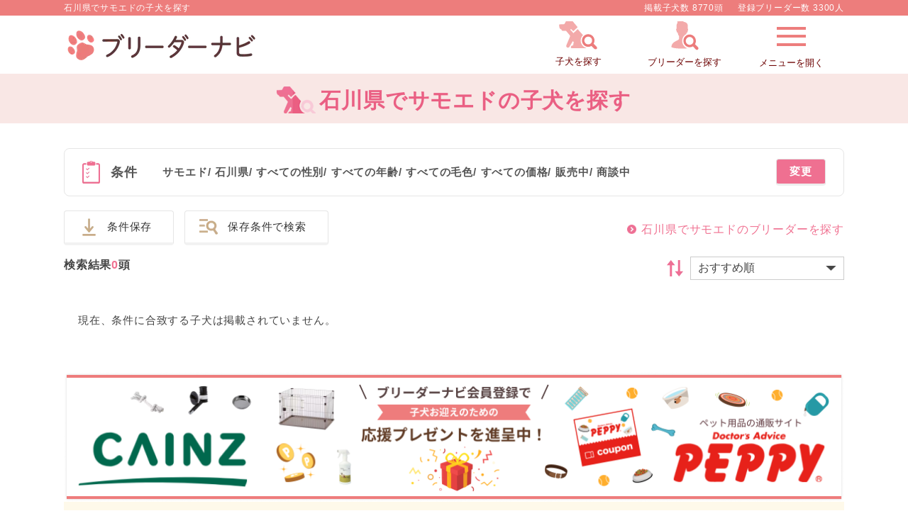

--- FILE ---
content_type: text/html; charset=UTF-8
request_url: https://www.breeder-navi.jp/dog?db_id%5B0%5D=78&p_id%5B0%5D=17
body_size: 91419
content:
<!DOCTYPE html>
<html lang="ja">
<head>
    
      <!-- Google Tag Manager -->
    <script>
      (function(w,d,s,l,i){w[l]=w[l]||[];w[l].push({'gtm.start':
          new Date().getTime(),event:'gtm.js'});var f=d.getElementsByTagName(s)[0],
          j=d.createElement(s),dl=l!='dataLayer'?'&l='+l:'';j.async=true;j.src=
          'https://www.googletagmanager.com/gtm.js?id='+i+dl;f.parentNode.insertBefore(j,f);
      })(window,document,'script','dataLayer','GTM-NPGNRTS');
          </script>
    <!-- End Google Tag Manager -->
    <!-- Global site tag (gtag.js) - Google Ads: 964454537 -->
    <script async src="https://www.googletagmanager.com/gtag/js?id=AW-964454537"></script>
    <script>
        window.dataLayer = window.dataLayer || [];

        function gtag() {
            dataLayer.push(arguments);
        }
        gtag('js', new Date());

        gtag('config', 'AW-964454537');
    </script>
    <!-- End Global site tag (gtag.js) - Google Ads: 964454537 -->
    <meta http-equiv="Content-Type" content="text/html; charset=UTF-8">
  <meta name="viewport" content="width=device-width,maximum-scale=3">
  <meta name="theme-color" content="#ffffff">
  <title>石川県でサモエドの子犬を探す｜ブリーダーナビ</title>
  <meta name="description" content="【子犬をお迎えするならブリーダーナビ】石川県でサモエドの子犬をご紹介。優良ブリーダーから安心して可愛い子犬を購入できます。ペットショップでは見つからない理想の子犬が見つかります。">
  <meta name="keywords" content="">

  <!-- 共通項目 -->
  <meta property="og:title" content="石川県でサモエドの子犬を探す｜ブリーダーナビ" />
  <meta property="og:type" content="website" />
  <meta property="og:site_name"  content="ブリーダーナビ" />
  <meta property="og:description" content="【子犬をお迎えするならブリーダーナビ】石川県でサモエドの子犬をご紹介。優良ブリーダーから安心して可愛い子犬を購入できます。ペットショップでは見つからない理想の子犬が見つかります。" />
    
  <!-- Facebook用 -->
  <meta property="fb:app_id" content="201338210436685" />
  <meta property="article:publisher" content="https://www.facebook.com/%E3%83%96%E3%83%AA%E3%83%BC%E3%83%80%E3%83%BC%E3%83%8A%E3%83%93-%E5%84%AA%E8%89%AF%E3%83%96%E3%83%AA%E3%83%BC%E3%83%80%E3%83%BC%E3%81%AE%E5%AD%90%E7%8A%AC%E6%83%85%E5%A0%B1%E3%82%B5%E3%82%A4%E3%83%88-1555209898068059/" />

  <!-- Twitter用 -->
  <meta name="twitter:card" content="summary_large_image" />
  <meta name="twitter:title" content="石川県でサモエドの子犬を探す｜ブリーダーナビ" />
  <meta name="twitter:description" content="【子犬をお迎えするならブリーダーナビ】石川県でサモエドの子犬をご紹介。優良ブリーダーから安心して可愛い子犬を購入できます。ペットショップでは見つからない理想の子犬が見つかります。" />

  <link rel="canonical" href="https://www.breeder-navi.jp/dog?db_id%5B0%5D=78&p_id%5B0%5D=17">  
  
  <link rel="shortcut icon" href="/images/favicon.ico">
  <link rel="apple-touch-icon" sizes="152x152" href="/images/apple-touch-icon.png">
  <link rel="manifest" href="/manifest.json">
  <link rel="stylesheet" type="text/css" href="/css/side_menu.css?1768284606"/>  <link rel="stylesheet" type="text/css" href="/css/paging.css?1768284606" media="print" onload="this.media=&quot;all&quot;"/>  <link rel="stylesheet" type="text/css" href="/css/reset.css?1768284606"/>  <link rel="stylesheet" type="text/css" href="/css/common.css?1768284606"/>
  <!-- pc/spのcommon.cssを読み込む -->
      <link rel="stylesheet" type="text/css" href="/css/common_pc.css?1768284606"/>  
  <link rel="stylesheet" type="text/css" href="/css/user.css?1768284606"/>  <link rel="stylesheet" type="text/css" href="/css/pikaday.css?1768284606" media="print" onload="this.media=&quot;all&quot;"/>  <link rel="stylesheet" type="text/css" href="/css/account.css?1768284606" media="print" onload="this.media=&quot;all&quot;"/>  <link rel="stylesheet" type="text/css" href="/css/swiper.min.css?1768284262" media="print" onload="this.media=&quot;all&quot;"/>  <style>
    .mfp-bg{top:0;left:0;width:100%;height:100%;z-index:1042;overflow:hidden;position:fixed;background:#0b0b0b;opacity:.8}.mfp-wrap{top:0;left:0;width:100%;height:100%;z-index:1043;position:fixed;outline:0!important;-webkit-backface-visibility:hidden}.mfp-container{text-align:center;position:absolute;width:100%;height:100%;left:0;top:0;padding:0 8px;box-sizing:border-box}.mfp-container:before{content:'';display:inline-block;height:100%;vertical-align:middle}.mfp-align-top .mfp-container:before{display:none}.mfp-content{position:relative;display:inline-block;vertical-align:middle;margin:0 auto;text-align:left;z-index:1045}.mfp-ajax-holder .mfp-content,.mfp-inline-holder .mfp-content{width:100%;cursor:auto}.mfp-ajax-cur{cursor:progress}.mfp-zoom-out-cur,.mfp-zoom-out-cur .mfp-image-holder .mfp-close{cursor:-moz-zoom-out;cursor:-webkit-zoom-out;cursor:zoom-out}.mfp-zoom{cursor:pointer;cursor:-webkit-zoom-in;cursor:-moz-zoom-in;cursor:zoom-in}.mfp-auto-cursor .mfp-content{cursor:auto}.mfp-arrow,.mfp-close,.mfp-counter,.mfp-preloader{-webkit-user-select:none;-moz-user-select:none;user-select:none}.mfp-loading.mfp-figure{display:none}.mfp-hide{display:none!important}.mfp-preloader{color:#ccc;position:absolute;top:50%;width:auto;text-align:center;margin-top:-.8em;left:8px;right:8px;z-index:1044}.mfp-preloader a{color:#ccc}.mfp-preloader a:hover{color:#fff}.mfp-s-ready .mfp-preloader{display:none}.mfp-s-error .mfp-content{display:none}button.mfp-arrow,button.mfp-close{overflow:visible;cursor:pointer;background:0 0;border:0;-webkit-appearance:none;display:block;outline:0;padding:0;z-index:1046;box-shadow:none;touch-action:manipulation}button::-moz-focus-inner{padding:0;border:0}.mfp-close{width:44px;height:44px;line-height:44px;position:absolute;right:0;top:0;text-decoration:none;text-align:center;opacity:.65;padding:0 0 18px 10px;color:#fff;font-style:normal;font-size:28px;font-family:Arial,Baskerville,monospace}.mfp-close:focus,.mfp-close:hover{opacity:1}.mfp-close:active{top:1px}.mfp-close-btn-in .mfp-close{color:#333}.mfp-iframe-holder .mfp-close,.mfp-image-holder .mfp-close{color:#fff;right:-6px;text-align:right;padding-right:6px;width:100%}.mfp-counter{position:absolute;top:0;right:0;color:#ccc;font-size:12px;line-height:18px;white-space:nowrap}.mfp-arrow{position:absolute;opacity:.65;margin:0;top:50%;margin-top:-55px;padding:0;width:90px;height:110px;-webkit-tap-highlight-color:transparent}.mfp-arrow:active{margin-top:-54px}.mfp-arrow:focus,.mfp-arrow:hover{opacity:1}.mfp-arrow:after,.mfp-arrow:before{content:'';display:block;width:0;height:0;position:absolute;left:0;top:0;margin-top:35px;margin-left:35px;border:medium inset transparent}.mfp-arrow:after{border-top-width:13px;border-bottom-width:13px;top:8px}.mfp-arrow:before{border-top-width:21px;border-bottom-width:21px;opacity:.7}.mfp-arrow-left{left:0}.mfp-arrow-left:after{border-right:17px solid #fff;margin-left:31px}.mfp-arrow-left:before{margin-left:25px;border-right:27px solid #3f3f3f}.mfp-arrow-right{right:0}.mfp-arrow-right:after{border-left:17px solid #fff;margin-left:39px}.mfp-arrow-right:before{border-left:27px solid #3f3f3f}.mfp-iframe-holder{padding-top:40px;padding-bottom:40px}.mfp-iframe-holder .mfp-content{line-height:0;width:100%;max-width:900px}.mfp-iframe-holder .mfp-close{top:-40px}.mfp-iframe-scaler{width:100%;height:0;overflow:hidden;padding-top:56.25%}.mfp-iframe-scaler iframe{position:absolute;display:block;top:0;left:0;width:100%;height:100%;box-shadow:0 0 8px rgba(0,0,0,.6);background:#000}img.mfp-img{width:auto;max-width:100%;height:auto;display:block;line-height:0;box-sizing:border-box;padding:40px 0 40px;margin:0 auto}.mfp-figure{line-height:0}.mfp-figure:after{content:'';position:absolute;left:0;top:40px;bottom:40px;display:block;right:0;width:auto;height:auto;z-index:-1;box-shadow:0 0 8px rgba(0,0,0,.6);background:#444}.mfp-figure small{color:#bdbdbd;display:block;font-size:12px;line-height:14px}.mfp-figure figure{margin:0}.mfp-bottom-bar{margin-top:-36px;position:absolute;top:100%;left:0;width:100%;cursor:auto}.mfp-title{text-align:left;line-height:18px;color:#f3f3f3;word-wrap:break-word;padding-right:36px}.mfp-image-holder .mfp-content{max-width:100%}.mfp-gallery .mfp-image-holder .mfp-figure{cursor:pointer}@media screen and (max-width:800px) and (orientation:landscape),screen and (max-height:300px){.mfp-img-mobile .mfp-image-holder{padding-left:0;padding-right:0}.mfp-img-mobile img.mfp-img{padding:0}.mfp-img-mobile .mfp-figure:after{top:0;bottom:0}.mfp-img-mobile .mfp-figure small{display:inline;margin-left:5px}.mfp-img-mobile .mfp-bottom-bar{background:rgba(0,0,0,.6);bottom:0;margin:0;top:auto;padding:3px 5px;position:fixed;box-sizing:border-box}.mfp-img-mobile .mfp-bottom-bar:empty{padding:0}.mfp-img-mobile .mfp-counter{right:5px;top:3px}.mfp-img-mobile .mfp-close{top:0;right:0;width:35px;height:35px;line-height:35px;background:rgba(0,0,0,.6);position:fixed;text-align:center;padding:0}}@media all and (max-width:900px){.mfp-arrow{-webkit-transform:scale(.75);transform:scale(.75)}.mfp-arrow-left{-webkit-transform-origin:0;transform-origin:0}.mfp-arrow-right{-webkit-transform-origin:100%;transform-origin:100%}.mfp-container{padding-left:6px;padding-right:6px}}  </style>

  <link rel="stylesheet" type="text/css" href="/css/paging.css?1768284606" media="print" onload="this.media=&quot;all&quot;"/>
  <!-- jQueryをインラインで読み込ませて、ブロッキングを無くす -->
  <script type="text/javascript">
//<![CDATA[
  /*! jQuery v2.2.0 | (c) jQuery Foundation | jquery.org/license */
!function(a,b){"object"==typeof module&&"object"==typeof module.exports?module.exports=a.document?b(a,!0):function(a){if(!a.document)throw new Error("jQuery requires a window with a document");return b(a)}:b(a)}("undefined"!=typeof window?window:this,(function(a,b){var c=[],d=a.document,e=c.slice,f=c.concat,g=c.push,h=c.indexOf,i={},j=i.toString,k=i.hasOwnProperty,l={},m="2.2.0",n=function(a,b){return new n.fn.init(a,b)},o=/^[\s\uFEFF\xA0]+|[\s\uFEFF\xA0]+$/g,p=/^-ms-/,q=/-([\da-z])/gi,r=function(a,b){return b.toUpperCase()};n.fn=n.prototype={jquery:m,constructor:n,selector:"",length:0,toArray:function(){return e.call(this)},get:function(a){return null!=a?0>a?this[a+this.length]:this[a]:e.call(this)},pushStack:function(a){var b=n.merge(this.constructor(),a);return b.prevObject=this,b.context=this.context,b},each:function(a){return n.each(this,a)},map:function(a){return this.pushStack(n.map(this,(function(b,c){return a.call(b,c,b)})))},slice:function(){return this.pushStack(e.apply(this,arguments))},first:function(){return this.eq(0)},last:function(){return this.eq(-1)},eq:function(a){var b=this.length,c=+a+(0>a?b:0);return this.pushStack(c>=0&&b>c?[this[c]]:[])},end:function(){return this.prevObject||this.constructor()},push:g,sort:c.sort,splice:c.splice},n.extend=n.fn.extend=function(){var a,b,c,d,e,f,g=arguments[0]||{},h=1,i=arguments.length,j=!1;for("boolean"==typeof g&&(j=g,g=arguments[h]||{},h++),"object"==typeof g||n.isFunction(g)||(g={}),h===i&&(g=this,h--);i>h;h++)if(null!=(a=arguments[h]))for(b in a)c=g[b],d=a[b],g!==d&&(j&&d&&(n.isPlainObject(d)||(e=n.isArray(d)))?(e?(e=!1,f=c&&n.isArray(c)?c:[]):f=c&&n.isPlainObject(c)?c:{},g[b]=n.extend(j,f,d)):void 0!==d&&(g[b]=d));return g},n.extend({expando:"jQuery"+(m+Math.random()).replace(/\D/g,""),isReady:!0,error:function(a){throw new Error(a)},noop:function(){},isFunction:function(a){return"function"===n.type(a)},isArray:Array.isArray,isWindow:function(a){return null!=a&&a===a.window},isNumeric:function(a){var b=a&&a.toString();return!n.isArray(a)&&b-parseFloat(b)+1>=0},isPlainObject:function(a){return"object"!==n.type(a)||a.nodeType||n.isWindow(a)?!1:a.constructor&&!k.call(a.constructor.prototype,"isPrototypeOf")?!1:!0},isEmptyObject:function(a){var b;for(b in a)return!1;return!0},type:function(a){return null==a?a+"":"object"==typeof a||"function"==typeof a?i[j.call(a)]||"object":typeof a},globalEval:function(a){var b,c=eval;a=n.trim(a),a&&(1===a.indexOf("use strict")?(b=d.createElement("script"),b.text=a,d.head.appendChild(b).parentNode.removeChild(b)):c(a))},camelCase:function(a){return a.replace(p,"ms-").replace(q,r)},nodeName:function(a,b){return a.nodeName&&a.nodeName.toLowerCase()===b.toLowerCase()},each:function(a,b){var c,d=0;if(s(a)){for(c=a.length;c>d;d++)if(b.call(a[d],d,a[d])===!1)break}else for(d in a)if(b.call(a[d],d,a[d])===!1)break;return a},trim:function(a){return null==a?"":(a+"").replace(o,"")},makeArray:function(a,b){var c=b||[];return null!=a&&(s(Object(a))?n.merge(c,"string"==typeof a?[a]:a):g.call(c,a)),c},inArray:function(a,b,c){return null==b?-1:h.call(b,a,c)},merge:function(a,b){for(var c=+b.length,d=0,e=a.length;c>d;d++)a[e++]=b[d];return a.length=e,a},grep:function(a,b,c){for(var d,e=[],f=0,g=a.length,h=!c;g>f;f++)d=!b(a[f],f),d!==h&&e.push(a[f]);return e},map:function(a,b,c){var d,e,g=0,h=[];if(s(a))for(d=a.length;d>g;g++)e=b(a[g],g,c),null!=e&&h.push(e);else for(g in a)e=b(a[g],g,c),null!=e&&h.push(e);return f.apply([],h)},guid:1,proxy:function(a,b){var c,d,f;return"string"==typeof b&&(c=a[b],b=a,a=c),n.isFunction(a)?(d=e.call(arguments,2),f=function(){return a.apply(b||this,d.concat(e.call(arguments)))},f.guid=a.guid=a.guid||n.guid++,f):void 0},now:Date.now,support:l}),"function"==typeof Symbol&&(n.fn[Symbol.iterator]=c[Symbol.iterator]),n.each("Boolean Number String Function Array Date RegExp Object Error Symbol".split(" "),(function(a,b){i["[object "+b+"]"]=b.toLowerCase()}));function s(a){var b=!!a&&"length"in a&&a.length,c=n.type(a);return"function"===c||n.isWindow(a)?!1:"array"===c||0===b||"number"==typeof b&&b>0&&b-1 in a}var t=function(a){var b,c,d,e,f,g,h,i,j,k,l,m,n,o,p,q,r,s,t,u="sizzle"+1*new Date,v=a.document,w=0,x=0,y=ga(),z=ga(),A=ga(),B=function(a,b){return a===b&&(l=!0),0},C=1<<31,D={}.hasOwnProperty,E=[],F=E.pop,G=E.push,H=E.push,I=E.slice,J=function(a,b){for(var c=0,d=a.length;d>c;c++)if(a[c]===b)return c;return-1},K="checked|selected|async|autofocus|autoplay|controls|defer|disabled|hidden|ismap|loop|multiple|open|readonly|required|scoped",L="[\\x20\\t\\r\\n\\f]",M="(?:\\\\.|[\\w-]|[^\\x00-\\xa0])+",N="\\["+L+"*("+M+")(?:"+L+"*([*^$|!~]?=)"+L+"*(?:'((?:\\\\.|[^\\\\'])*)'|\"((?:\\\\.|[^\\\\\"])*)\"|("+M+"))|)"+L+"*\\]",O=":("+M+")(?:\\((('((?:\\\\.|[^\\\\'])*)'|\"((?:\\\\.|[^\\\\\"])*)\")|((?:\\\\.|[^\\\\()[\\]]|"+N+")*)|.*)\\)|)",P=new RegExp(L+"+","g"),Q=new RegExp("^"+L+"+|((?:^|[^\\\\])(?:\\\\.)*)"+L+"+$","g"),R=new RegExp("^"+L+"*,"+L+"*"),S=new RegExp("^"+L+"*([>+~]|"+L+")"+L+"*"),T=new RegExp("="+L+"*([^\\]'\"]*?)"+L+"*\\]","g"),U=new RegExp(O),V=new RegExp("^"+M+"$"),W={ID:new RegExp("^#("+M+")"),CLASS:new RegExp("^\\.("+M+")"),TAG:new RegExp("^("+M+"|[*])"),ATTR:new RegExp("^"+N),PSEUDO:new RegExp("^"+O),CHILD:new RegExp("^:(only|first|last|nth|nth-last)-(child|of-type)(?:\\("+L+"*(even|odd|(([+-]|)(\\d*)n|)"+L+"*(?:([+-]|)"+L+"*(\\d+)|))"+L+"*\\)|)","i"),bool:new RegExp("^(?:"+K+")$","i"),needsContext:new RegExp("^"+L+"*[>+~]|:(even|odd|eq|gt|lt|nth|first|last)(?:\\("+L+"*((?:-\\d)?\\d*)"+L+"*\\)|)(?=[^-]|$)","i")},X=/^(?:input|select|textarea|button)$/i,Y=/^h\d$/i,Z=/^[^{]+\{\s*\[native \w/,$=/^(?:#([\w-]+)|(\w+)|\.([\w-]+))$/,_=/[+~]/,aa=/'|\\/g,ba=new RegExp("\\\\([\\da-f]{1,6}"+L+"?|("+L+")|.)","ig"),ca=function(a,b,c){var d="0x"+b-65536;return d!==d||c?b:0>d?String.fromCharCode(d+65536):String.fromCharCode(d>>10|55296,1023&d|56320)},da=function(){m()};try{H.apply(E=I.call(v.childNodes),v.childNodes),E[v.childNodes.length].nodeType}catch(ea){H={apply:E.length?function(a,b){G.apply(a,I.call(b))}:function(a,b){var c=a.length,d=0;while(a[c++]=b[d++]);a.length=c-1}}}function fa(a,b,d,e){var f,h,j,k,l,o,r,s,w=b&&b.ownerDocument,x=b?b.nodeType:9;if(d=d||[],"string"!=typeof a||!a||1!==x&&9!==x&&11!==x)return d;if(!e&&((b?b.ownerDocument||b:v)!==n&&m(b),b=b||n,p)){if(11!==x&&(o=$.exec(a)))if(f=o[1]){if(9===x){if(!(j=b.getElementById(f)))return d;if(j.id===f)return d.push(j),d}else if(w&&(j=w.getElementById(f))&&t(b,j)&&j.id===f)return d.push(j),d}else{if(o[2])return H.apply(d,b.getElementsByTagName(a)),d;if((f=o[3])&&c.getElementsByClassName&&b.getElementsByClassName)return H.apply(d,b.getElementsByClassName(f)),d}if(c.qsa&&!A[a+" "]&&(!q||!q.test(a))){if(1!==x)w=b,s=a;else if("object"!==b.nodeName.toLowerCase()){(k=b.getAttribute("id"))?k=k.replace(aa,"\\$&"):b.setAttribute("id",k=u),r=g(a),h=r.length,l=V.test(k)?"#"+k:"[id='"+k+"']";while(h--)r[h]=l+" "+qa(r[h]);s=r.join(","),w=_.test(a)&&oa(b.parentNode)||b}if(s)try{return H.apply(d,w.querySelectorAll(s)),d}catch(y){}finally{k===u&&b.removeAttribute("id")}}}return i(a.replace(Q,"$1"),b,d,e)}function ga(){var a=[];function b(c,e){return a.push(c+" ")>d.cacheLength&&delete b[a.shift()],b[c+" "]=e}return b}function ha(a){return a[u]=!0,a}function ia(a){var b=n.createElement("div");try{return!!a(b)}catch(c){return!1}finally{b.parentNode&&b.parentNode.removeChild(b),b=null}}function ja(a,b){var c=a.split("|"),e=c.length;while(e--)d.attrHandle[c[e]]=b}function ka(a,b){var c=b&&a,d=c&&1===a.nodeType&&1===b.nodeType&&(~b.sourceIndex||C)-(~a.sourceIndex||C);if(d)return d;if(c)while(c=c.nextSibling)if(c===b)return-1;return a?1:-1}function la(a){return function(b){var c=b.nodeName.toLowerCase();return"input"===c&&b.type===a}}function ma(a){return function(b){var c=b.nodeName.toLowerCase();return("input"===c||"button"===c)&&b.type===a}}function na(a){return ha((function(b){return b=+b,ha((function(c,d){var e,f=a([],c.length,b),g=f.length;while(g--)c[e=f[g]]&&(c[e]=!(d[e]=c[e]))}))}))}function oa(a){return a&&"undefined"!=typeof a.getElementsByTagName&&a}c=fa.support={},f=fa.isXML=function(a){var b=a&&(a.ownerDocument||a).documentElement;return b?"HTML"!==b.nodeName:!1},m=fa.setDocument=function(a){var b,e,g=a?a.ownerDocument||a:v;return g!==n&&9===g.nodeType&&g.documentElement?(n=g,o=n.documentElement,p=!f(n),(e=n.defaultView)&&e.top!==e&&(e.addEventListener?e.addEventListener("unload",da,!1):e.attachEvent&&e.attachEvent("onunload",da)),c.attributes=ia((function(a){return a.className="i",!a.getAttribute("className")})),c.getElementsByTagName=ia((function(a){return a.appendChild(n.createComment("")),!a.getElementsByTagName("*").length})),c.getElementsByClassName=Z.test(n.getElementsByClassName),c.getById=ia((function(a){return o.appendChild(a).id=u,!n.getElementsByName||!n.getElementsByName(u).length})),c.getById?(d.find.ID=function(a,b){if("undefined"!=typeof b.getElementById&&p){var c=b.getElementById(a);return c?[c]:[]}},d.filter.ID=function(a){var b=a.replace(ba,ca);return function(a){return a.getAttribute("id")===b}}):(delete d.find.ID,d.filter.ID=function(a){var b=a.replace(ba,ca);return function(a){var c="undefined"!=typeof a.getAttributeNode&&a.getAttributeNode("id");return c&&c.value===b}}),d.find.TAG=c.getElementsByTagName?function(a,b){return"undefined"!=typeof b.getElementsByTagName?b.getElementsByTagName(a):c.qsa?b.querySelectorAll(a):void 0}:function(a,b){var c,d=[],e=0,f=b.getElementsByTagName(a);if("*"===a){while(c=f[e++])1===c.nodeType&&d.push(c);return d}return f},d.find.CLASS=c.getElementsByClassName&&function(a,b){return"undefined"!=typeof b.getElementsByClassName&&p?b.getElementsByClassName(a):void 0},r=[],q=[],(c.qsa=Z.test(n.querySelectorAll))&&(ia((function(a){o.appendChild(a).innerHTML="<a id='"+u+"'></a><select id='"+u+"-\r\\' msallowcapture=''><option selected=''></option></select>",a.querySelectorAll("[msallowcapture^='']").length&&q.push("[*^$]="+L+"*(?:''|\"\")"),a.querySelectorAll("[selected]").length||q.push("\\["+L+"*(?:value|"+K+")"),a.querySelectorAll("[id~="+u+"-]").length||q.push("~="),a.querySelectorAll(":checked").length||q.push(":checked"),a.querySelectorAll("a#"+u+"+*").length||q.push(".#.+[+~]")})),ia((function(a){var b=n.createElement("input");b.setAttribute("type","hidden"),a.appendChild(b).setAttribute("name","D"),a.querySelectorAll("[name=d]").length&&q.push("name"+L+"*[*^$|!~]?="),a.querySelectorAll(":enabled").length||q.push(":enabled",":disabled"),a.querySelectorAll("*,:x"),q.push(",.*:")}))),(c.matchesSelector=Z.test(s=o.matches||o.webkitMatchesSelector||o.mozMatchesSelector||o.oMatchesSelector||o.msMatchesSelector))&&ia((function(a){c.disconnectedMatch=s.call(a,"div"),s.call(a,"[s!='']:x"),r.push("!=",O)})),q=q.length&&new RegExp(q.join("|")),r=r.length&&new RegExp(r.join("|")),b=Z.test(o.compareDocumentPosition),t=b||Z.test(o.contains)?function(a,b){var c=9===a.nodeType?a.documentElement:a,d=b&&b.parentNode;return a===d||!(!d||1!==d.nodeType||!(c.contains?c.contains(d):a.compareDocumentPosition&&16&a.compareDocumentPosition(d)))}:function(a,b){if(b)while(b=b.parentNode)if(b===a)return!0;return!1},B=b?function(a,b){if(a===b)return l=!0,0;var d=!a.compareDocumentPosition-!b.compareDocumentPosition;return d?d:(d=(a.ownerDocument||a)===(b.ownerDocument||b)?a.compareDocumentPosition(b):1,1&d||!c.sortDetached&&b.compareDocumentPosition(a)===d?a===n||a.ownerDocument===v&&t(v,a)?-1:b===n||b.ownerDocument===v&&t(v,b)?1:k?J(k,a)-J(k,b):0:4&d?-1:1)}:function(a,b){if(a===b)return l=!0,0;var c,d=0,e=a.parentNode,f=b.parentNode,g=[a],h=[b];if(!e||!f)return a===n?-1:b===n?1:e?-1:f?1:k?J(k,a)-J(k,b):0;if(e===f)return ka(a,b);c=a;while(c=c.parentNode)g.unshift(c);c=b;while(c=c.parentNode)h.unshift(c);while(g[d]===h[d])d++;return d?ka(g[d],h[d]):g[d]===v?-1:h[d]===v?1:0},n):n},fa.matches=function(a,b){return fa(a,null,null,b)},fa.matchesSelector=function(a,b){if((a.ownerDocument||a)!==n&&m(a),b=b.replace(T,"='$1']"),c.matchesSelector&&p&&!A[b+" "]&&(!r||!r.test(b))&&(!q||!q.test(b)))try{var d=s.call(a,b);if(d||c.disconnectedMatch||a.document&&11!==a.document.nodeType)return d}catch(e){}return fa(b,n,null,[a]).length>0},fa.contains=function(a,b){return(a.ownerDocument||a)!==n&&m(a),t(a,b)},fa.attr=function(a,b){(a.ownerDocument||a)!==n&&m(a);var e=d.attrHandle[b.toLowerCase()],f=e&&D.call(d.attrHandle,b.toLowerCase())?e(a,b,!p):void 0;return void 0!==f?f:c.attributes||!p?a.getAttribute(b):(f=a.getAttributeNode(b))&&f.specified?f.value:null},fa.error=function(a){throw new Error("Syntax error, unrecognized expression: "+a)},fa.uniqueSort=function(a){var b,d=[],e=0,f=0;if(l=!c.detectDuplicates,k=!c.sortStable&&a.slice(0),a.sort(B),l){while(b=a[f++])b===a[f]&&(e=d.push(f));while(e--)a.splice(d[e],1)}return k=null,a},e=fa.getText=function(a){var b,c="",d=0,f=a.nodeType;if(f){if(1===f||9===f||11===f){if("string"==typeof a.textContent)return a.textContent;for(a=a.firstChild;a;a=a.nextSibling)c+=e(a)}else if(3===f||4===f)return a.nodeValue}else while(b=a[d++])c+=e(b);return c},d=fa.selectors={cacheLength:50,createPseudo:ha,match:W,attrHandle:{},find:{},relative:{">":{dir:"parentNode",first:!0}," ":{dir:"parentNode"},"+":{dir:"previousSibling",first:!0},"~":{dir:"previousSibling"}},preFilter:{ATTR:function(a){return a[1]=a[1].replace(ba,ca),a[3]=(a[3]||a[4]||a[5]||"").replace(ba,ca),"~="===a[2]&&(a[3]=" "+a[3]+" "),a.slice(0,4)},CHILD:function(a){return a[1]=a[1].toLowerCase(),"nth"===a[1].slice(0,3)?(a[3]||fa.error(a[0]),a[4]=+(a[4]?a[5]+(a[6]||1):2*("even"===a[3]||"odd"===a[3])),a[5]=+(a[7]+a[8]||"odd"===a[3])):a[3]&&fa.error(a[0]),a},PSEUDO:function(a){var b,c=!a[6]&&a[2];return W.CHILD.test(a[0])?null:(a[3]?a[2]=a[4]||a[5]||"":c&&U.test(c)&&(b=g(c,!0))&&(b=c.indexOf(")",c.length-b)-c.length)&&(a[0]=a[0].slice(0,b),a[2]=c.slice(0,b)),a.slice(0,3))}},filter:{TAG:function(a){var b=a.replace(ba,ca).toLowerCase();return"*"===a?function(){return!0}:function(a){return a.nodeName&&a.nodeName.toLowerCase()===b}},CLASS:function(a){var b=y[a+" "];return b||(b=new RegExp("(^|"+L+")"+a+"("+L+"|$)"))&&y(a,(function(a){return b.test("string"==typeof a.className&&a.className||"undefined"!=typeof a.getAttribute&&a.getAttribute("class")||"")}))},ATTR:function(a,b,c){return function(d){var e=fa.attr(d,a);return null==e?"!="===b:b?(e+="","="===b?e===c:"!="===b?e!==c:"^="===b?c&&0===e.indexOf(c):"*="===b?c&&e.indexOf(c)>-1:"$="===b?c&&e.slice(-c.length)===c:"~="===b?(" "+e.replace(P," ")+" ").indexOf(c)>-1:"|="===b?e===c||e.slice(0,c.length+1)===c+"-":!1):!0}},CHILD:function(a,b,c,d,e){var f="nth"!==a.slice(0,3),g="last"!==a.slice(-4),h="of-type"===b;return 1===d&&0===e?function(a){return!!a.parentNode}:function(b,c,i){var j,k,l,m,n,o,p=f!==g?"nextSibling":"previousSibling",q=b.parentNode,r=h&&b.nodeName.toLowerCase(),s=!i&&!h,t=!1;if(q){if(f){while(p){m=b;while(m=m[p])if(h?m.nodeName.toLowerCase()===r:1===m.nodeType)return!1;o=p="only"===a&&!o&&"nextSibling"}return!0}if(o=[g?q.firstChild:q.lastChild],g&&s){m=q,l=m[u]||(m[u]={}),k=l[m.uniqueID]||(l[m.uniqueID]={}),j=k[a]||[],n=j[0]===w&&j[1],t=n&&j[2],m=n&&q.childNodes[n];while(m=++n&&m&&m[p]||(t=n=0)||o.pop())if(1===m.nodeType&&++t&&m===b){k[a]=[w,n,t];break}}else if(s&&(m=b,l=m[u]||(m[u]={}),k=l[m.uniqueID]||(l[m.uniqueID]={}),j=k[a]||[],n=j[0]===w&&j[1],t=n),t===!1)while(m=++n&&m&&m[p]||(t=n=0)||o.pop())if((h?m.nodeName.toLowerCase()===r:1===m.nodeType)&&++t&&(s&&(l=m[u]||(m[u]={}),k=l[m.uniqueID]||(l[m.uniqueID]={}),k[a]=[w,t]),m===b))break;return t-=e,t===d||t%d===0&&t/d>=0}}},PSEUDO:function(a,b){var c,e=d.pseudos[a]||d.setFilters[a.toLowerCase()]||fa.error("unsupported pseudo: "+a);return e[u]?e(b):e.length>1?(c=[a,a,"",b],d.setFilters.hasOwnProperty(a.toLowerCase())?ha((function(a,c){var d,f=e(a,b),g=f.length;while(g--)d=J(a,f[g]),a[d]=!(c[d]=f[g])})):function(a){return e(a,0,c)}):e}},pseudos:{not:ha((function(a){var b=[],c=[],d=h(a.replace(Q,"$1"));return d[u]?ha((function(a,b,c,e){var f,g=d(a,null,e,[]),h=a.length;while(h--)(f=g[h])&&(a[h]=!(b[h]=f))})):function(a,e,f){return b[0]=a,d(b,null,f,c),b[0]=null,!c.pop()}})),has:ha((function(a){return function(b){return fa(a,b).length>0}})),contains:ha((function(a){return a=a.replace(ba,ca),function(b){return(b.textContent||b.innerText||e(b)).indexOf(a)>-1}})),lang:ha((function(a){return V.test(a||"")||fa.error("unsupported lang: "+a),a=a.replace(ba,ca).toLowerCase(),function(b){var c;do{if(c=p?b.lang:b.getAttribute("xml:lang")||b.getAttribute("lang"))return c=c.toLowerCase(),c===a||0===c.indexOf(a+"-")}while((b=b.parentNode)&&1===b.nodeType);return!1}})),target:function(b){var c=a.location&&a.location.hash;return c&&c.slice(1)===b.id},root:function(a){return a===o},focus:function(a){return a===n.activeElement&&(!n.hasFocus||n.hasFocus())&&!!(a.type||a.href||~a.tabIndex)},enabled:function(a){return a.disabled===!1},disabled:function(a){return a.disabled===!0},checked:function(a){var b=a.nodeName.toLowerCase();return"input"===b&&!!a.checked||"option"===b&&!!a.selected},selected:function(a){return a.parentNode&&a.parentNode.selectedIndex,a.selected===!0},empty:function(a){for(a=a.firstChild;a;a=a.nextSibling)if(a.nodeType<6)return!1;return!0},parent:function(a){return!d.pseudos.empty(a)},header:function(a){return Y.test(a.nodeName)},input:function(a){return X.test(a.nodeName)},button:function(a){var b=a.nodeName.toLowerCase();return"input"===b&&"button"===a.type||"button"===b},text:function(a){var b;return"input"===a.nodeName.toLowerCase()&&"text"===a.type&&(null==(b=a.getAttribute("type"))||"text"===b.toLowerCase())},first:na((function(){return[0]})),last:na((function(a,b){return[b-1]})),eq:na((function(a,b,c){return[0>c?c+b:c]})),even:na((function(a,b){for(var c=0;b>c;c+=2)a.push(c);return a})),odd:na((function(a,b){for(var c=1;b>c;c+=2)a.push(c);return a})),lt:na((function(a,b,c){for(var d=0>c?c+b:c;--d>=0;)a.push(d);return a})),gt:na((function(a,b,c){for(var d=0>c?c+b:c;++d<b;)a.push(d);return a}))}},d.pseudos.nth=d.pseudos.eq;for(b in{radio:!0,checkbox:!0,file:!0,password:!0,image:!0})d.pseudos[b]=la(b);for(b in{submit:!0,reset:!0})d.pseudos[b]=ma(b);function pa(){}pa.prototype=d.filters=d.pseudos,d.setFilters=new pa,g=fa.tokenize=function(a,b){var c,e,f,g,h,i,j,k=z[a+" "];if(k)return b?0:k.slice(0);h=a,i=[],j=d.preFilter;while(h){(!c||(e=R.exec(h)))&&(e&&(h=h.slice(e[0].length)||h),i.push(f=[])),c=!1,(e=S.exec(h))&&(c=e.shift(),f.push({value:c,type:e[0].replace(Q," ")}),h=h.slice(c.length));for(g in d.filter)!(e=W[g].exec(h))||j[g]&&!(e=j[g](e))||(c=e.shift(),f.push({value:c,type:g,matches:e}),h=h.slice(c.length));if(!c)break}return b?h.length:h?fa.error(a):z(a,i).slice(0)};function qa(a){for(var b=0,c=a.length,d="";c>b;b++)d+=a[b].value;return d}function ra(a,b,c){var d=b.dir,e=c&&"parentNode"===d,f=x++;return b.first?function(b,c,f){while(b=b[d])if(1===b.nodeType||e)return a(b,c,f)}:function(b,c,g){var h,i,j,k=[w,f];if(g){while(b=b[d])if((1===b.nodeType||e)&&a(b,c,g))return!0}else while(b=b[d])if(1===b.nodeType||e){if(j=b[u]||(b[u]={}),i=j[b.uniqueID]||(j[b.uniqueID]={}),(h=i[d])&&h[0]===w&&h[1]===f)return k[2]=h[2];if(i[d]=k,k[2]=a(b,c,g))return!0}}}function sa(a){return a.length>1?function(b,c,d){var e=a.length;while(e--)if(!a[e](b,c,d))return!1;return!0}:a[0]}function ta(a,b,c){for(var d=0,e=b.length;e>d;d++)fa(a,b[d],c);return c}function ua(a,b,c,d,e){for(var f,g=[],h=0,i=a.length,j=null!=b;i>h;h++)(f=a[h])&&(!c||c(f,d,e))&&(g.push(f),j&&b.push(h));return g}function va(a,b,c,d,e,f){return d&&!d[u]&&(d=va(d)),e&&!e[u]&&(e=va(e,f)),ha((function(f,g,h,i){var j,k,l,m=[],n=[],o=g.length,p=f||ta(b||"*",h.nodeType?[h]:h,[]),q=!a||!f&&b?p:ua(p,m,a,h,i),r=c?e||(f?a:o||d)?[]:g:q;if(c&&c(q,r,h,i),d){j=ua(r,n),d(j,[],h,i),k=j.length;while(k--)(l=j[k])&&(r[n[k]]=!(q[n[k]]=l))}if(f){if(e||a){if(e){j=[],k=r.length;while(k--)(l=r[k])&&j.push(q[k]=l);e(null,r=[],j,i)}k=r.length;while(k--)(l=r[k])&&(j=e?J(f,l):m[k])>-1&&(f[j]=!(g[j]=l))}}else r=ua(r===g?r.splice(o,r.length):r),e?e(null,g,r,i):H.apply(g,r)}))}function wa(a){for(var b,c,e,f=a.length,g=d.relative[a[0].type],h=g||d.relative[" "],i=g?1:0,k=ra((function(a){return a===b}),h,!0),l=ra((function(a){return J(b,a)>-1}),h,!0),m=[function(a,c,d){var e=!g&&(d||c!==j)||((b=c).nodeType?k(a,c,d):l(a,c,d));return b=null,e}];f>i;i++)if(c=d.relative[a[i].type])m=[ra(sa(m),c)];else{if(c=d.filter[a[i].type].apply(null,a[i].matches),c[u]){for(e=++i;f>e;e++)if(d.relative[a[e].type])break;return va(i>1&&sa(m),i>1&&qa(a.slice(0,i-1).concat({value:" "===a[i-2].type?"*":""})).replace(Q,"$1"),c,e>i&&wa(a.slice(i,e)),f>e&&wa(a=a.slice(e)),f>e&&qa(a))}m.push(c)}return sa(m)}function xa(a,b){var c=b.length>0,e=a.length>0,f=function(f,g,h,i,k){var l,o,q,r=0,s="0",t=f&&[],u=[],v=j,x=f||e&&d.find.TAG("*",k),y=w+=null==v?1:Math.random()||.1,z=x.length;for(k&&(j=g===n||g||k);s!==z&&null!=(l=x[s]);s++){if(e&&l){o=0,g||l.ownerDocument===n||(m(l),h=!p);while(q=a[o++])if(q(l,g||n,h)){i.push(l);break}k&&(w=y)}c&&((l=!q&&l)&&r--,f&&t.push(l))}if(r+=s,c&&s!==r){o=0;while(q=b[o++])q(t,u,g,h);if(f){if(r>0)while(s--)t[s]||u[s]||(u[s]=F.call(i));u=ua(u)}H.apply(i,u),k&&!f&&u.length>0&&r+b.length>1&&fa.uniqueSort(i)}return k&&(w=y,j=v),t};return c?ha(f):f}return h=fa.compile=function(a,b){var c,d=[],e=[],f=A[a+" "];if(!f){b||(b=g(a)),c=b.length;while(c--)f=wa(b[c]),f[u]?d.push(f):e.push(f);f=A(a,xa(e,d)),f.selector=a}return f},i=fa.select=function(a,b,e,f){var i,j,k,l,m,n="function"==typeof a&&a,o=!f&&g(a=n.selector||a);if(e=e||[],1===o.length){if(j=o[0]=o[0].slice(0),j.length>2&&"ID"===(k=j[0]).type&&c.getById&&9===b.nodeType&&p&&d.relative[j[1].type]){if(b=(d.find.ID(k.matches[0].replace(ba,ca),b)||[])[0],!b)return e;n&&(b=b.parentNode),a=a.slice(j.shift().value.length)}i=W.needsContext.test(a)?0:j.length;while(i--){if(k=j[i],d.relative[l=k.type])break;if((m=d.find[l])&&(f=m(k.matches[0].replace(ba,ca),_.test(j[0].type)&&oa(b.parentNode)||b))){if(j.splice(i,1),a=f.length&&qa(j),!a)return H.apply(e,f),e;break}}}return(n||h(a,o))(f,b,!p,e,!b||_.test(a)&&oa(b.parentNode)||b),e},c.sortStable=u.split("").sort(B).join("")===u,c.detectDuplicates=!!l,m(),c.sortDetached=ia((function(a){return 1&a.compareDocumentPosition(n.createElement("div"))})),ia((function(a){return a.innerHTML="<a href='#'></a>","#"===a.firstChild.getAttribute("href")}))||ja("type|href|height|width",(function(a,b,c){return c?void 0:a.getAttribute(b,"type"===b.toLowerCase()?1:2)})),c.attributes&&ia((function(a){return a.innerHTML="<input/>",a.firstChild.setAttribute("value",""),""===a.firstChild.getAttribute("value")}))||ja("value",(function(a,b,c){return c||"input"!==a.nodeName.toLowerCase()?void 0:a.defaultValue})),ia((function(a){return null==a.getAttribute("disabled")}))||ja(K,(function(a,b,c){var d;return c?void 0:a[b]===!0?b.toLowerCase():(d=a.getAttributeNode(b))&&d.specified?d.value:null})),fa}(a);n.find=t,n.expr=t.selectors,n.expr[":"]=n.expr.pseudos,n.uniqueSort=n.unique=t.uniqueSort,n.text=t.getText,n.isXMLDoc=t.isXML,n.contains=t.contains;var u=function(a,b,c){var d=[],e=void 0!==c;while((a=a[b])&&9!==a.nodeType)if(1===a.nodeType){if(e&&n(a).is(c))break;d.push(a)}return d},v=function(a,b){for(var c=[];a;a=a.nextSibling)1===a.nodeType&&a!==b&&c.push(a);return c},w=n.expr.match.needsContext,x=/^<([\w-]+)\s*\/?>(?:<\/\1>|)$/,y=/^.[^:#\[\.,]*$/;function z(a,b,c){if(n.isFunction(b))return n.grep(a,(function(a,d){return!!b.call(a,d,a)!==c}));if(b.nodeType)return n.grep(a,(function(a){return a===b!==c}));if("string"==typeof b){if(y.test(b))return n.filter(b,a,c);b=n.filter(b,a)}return n.grep(a,(function(a){return h.call(b,a)>-1!==c}))}n.filter=function(a,b,c){var d=b[0];return c&&(a=":not("+a+")"),1===b.length&&1===d.nodeType?n.find.matchesSelector(d,a)?[d]:[]:n.find.matches(a,n.grep(b,(function(a){return 1===a.nodeType})))},n.fn.extend({find:function(a){var b,c=this.length,d=[],e=this;if("string"!=typeof a)return this.pushStack(n(a).filter((function(){for(b=0;c>b;b++)if(n.contains(e[b],this))return!0})));for(b=0;c>b;b++)n.find(a,e[b],d);return d=this.pushStack(c>1?n.unique(d):d),d.selector=this.selector?this.selector+" "+a:a,d},filter:function(a){return this.pushStack(z(this,a||[],!1))},not:function(a){return this.pushStack(z(this,a||[],!0))},is:function(a){return!!z(this,"string"==typeof a&&w.test(a)?n(a):a||[],!1).length}});var A,B=/^(?:\s*(<[\w\W]+>)[^>]*|#([\w-]*))$/,C=n.fn.init=function(a,b,c){var e,f;if(!a)return this;if(c=c||A,"string"==typeof a){if(e="<"===a[0]&&">"===a[a.length-1]&&a.length>=3?[null,a,null]:B.exec(a),!e||!e[1]&&b)return!b||b.jquery?(b||c).find(a):this.constructor(b).find(a);if(e[1]){if(b=b instanceof n?b[0]:b,n.merge(this,n.parseHTML(e[1],b&&b.nodeType?b.ownerDocument||b:d,!0)),x.test(e[1])&&n.isPlainObject(b))for(e in b)n.isFunction(this[e])?this[e](b[e]):this.attr(e,b[e]);return this}return f=d.getElementById(e[2]),f&&f.parentNode&&(this.length=1,this[0]=f),this.context=d,this.selector=a,this}return a.nodeType?(this.context=this[0]=a,this.length=1,this):n.isFunction(a)?void 0!==c.ready?c.ready(a):a(n):(void 0!==a.selector&&(this.selector=a.selector,this.context=a.context),n.makeArray(a,this))};C.prototype=n.fn,A=n(d);var D=/^(?:parents|prev(?:Until|All))/,E={children:!0,contents:!0,next:!0,prev:!0};n.fn.extend({has:function(a){var b=n(a,this),c=b.length;return this.filter((function(){for(var a=0;c>a;a++)if(n.contains(this,b[a]))return!0}))},closest:function(a,b){for(var c,d=0,e=this.length,f=[],g=w.test(a)||"string"!=typeof a?n(a,b||this.context):0;e>d;d++)for(c=this[d];c&&c!==b;c=c.parentNode)if(c.nodeType<11&&(g?g.index(c)>-1:1===c.nodeType&&n.find.matchesSelector(c,a))){f.push(c);break}return this.pushStack(f.length>1?n.uniqueSort(f):f)},index:function(a){return a?"string"==typeof a?h.call(n(a),this[0]):h.call(this,a.jquery?a[0]:a):this[0]&&this[0].parentNode?this.first().prevAll().length:-1},add:function(a,b){return this.pushStack(n.uniqueSort(n.merge(this.get(),n(a,b))))},addBack:function(a){return this.add(null==a?this.prevObject:this.prevObject.filter(a))}});function F(a,b){while((a=a[b])&&1!==a.nodeType);return a}n.each({parent:function(a){var b=a.parentNode;return b&&11!==b.nodeType?b:null},parents:function(a){return u(a,"parentNode")},parentsUntil:function(a,b,c){return u(a,"parentNode",c)},next:function(a){return F(a,"nextSibling")},prev:function(a){return F(a,"previousSibling")},nextAll:function(a){return u(a,"nextSibling")},prevAll:function(a){return u(a,"previousSibling")},nextUntil:function(a,b,c){return u(a,"nextSibling",c)},prevUntil:function(a,b,c){return u(a,"previousSibling",c)},siblings:function(a){return v((a.parentNode||{}).firstChild,a)},children:function(a){return v(a.firstChild)},contents:function(a){return a.contentDocument||n.merge([],a.childNodes)}},(function(a,b){n.fn[a]=function(c,d){var e=n.map(this,b,c);return"Until"!==a.slice(-5)&&(d=c),d&&"string"==typeof d&&(e=n.filter(d,e)),this.length>1&&(E[a]||n.uniqueSort(e),D.test(a)&&e.reverse()),this.pushStack(e)}}));var G=/\S+/g;function H(a){var b={};return n.each(a.match(G)||[],(function(a,c){b[c]=!0})),b}n.Callbacks=function(a){a="string"==typeof a?H(a):n.extend({},a);var b,c,d,e,f=[],g=[],h=-1,i=function(){for(e=a.once,d=b=!0;g.length;h=-1){c=g.shift();while(++h<f.length)f[h].apply(c[0],c[1])===!1&&a.stopOnFalse&&(h=f.length,c=!1)}a.memory||(c=!1),b=!1,e&&(f=c?[]:"")},j={add:function(){return f&&(c&&!b&&(h=f.length-1,g.push(c)),function d(b){n.each(b,(function(b,c){n.isFunction(c)?a.unique&&j.has(c)||f.push(c):c&&c.length&&"string"!==n.type(c)&&d(c)}))}(arguments),c&&!b&&i()),this},remove:function(){return n.each(arguments,(function(a,b){var c;while((c=n.inArray(b,f,c))>-1)f.splice(c,1),h>=c&&h--})),this},has:function(a){return a?n.inArray(a,f)>-1:f.length>0},empty:function(){return f&&(f=[]),this},disable:function(){return e=g=[],f=c="",this},disabled:function(){return!f},lock:function(){return e=g=[],c||(f=c=""),this},locked:function(){return!!e},fireWith:function(a,c){return e||(c=c||[],c=[a,c.slice?c.slice():c],g.push(c),b||i()),this},fire:function(){return j.fireWith(this,arguments),this},fired:function(){return!!d}};return j},n.extend({Deferred:function(a){var b=[["resolve","done",n.Callbacks("once memory"),"resolved"],["reject","fail",n.Callbacks("once memory"),"rejected"],["notify","progress",n.Callbacks("memory")]],c="pending",d={state:function(){return c},always:function(){return e.done(arguments).fail(arguments),this},then:function(){var a=arguments;return n.Deferred((function(c){n.each(b,(function(b,f){var g=n.isFunction(a[b])&&a[b];e[f[1]]((function(){var a=g&&g.apply(this,arguments);a&&n.isFunction(a.promise)?a.promise().progress(c.notify).done(c.resolve).fail(c.reject):c[f[0]+"With"](this===d?c.promise():this,g?[a]:arguments)}))})),a=null})).promise()},promise:function(a){return null!=a?n.extend(a,d):d}},e={};return d.pipe=d.then,n.each(b,(function(a,f){var g=f[2],h=f[3];d[f[1]]=g.add,h&&g.add((function(){c=h}),b[1^a][2].disable,b[2][2].lock),e[f[0]]=function(){return e[f[0]+"With"](this===e?d:this,arguments),this},e[f[0]+"With"]=g.fireWith})),d.promise(e),a&&a.call(e,e),e},when:function(a){var b=0,c=e.call(arguments),d=c.length,f=1!==d||a&&n.isFunction(a.promise)?d:0,g=1===f?a:n.Deferred(),h=function(a,b,c){return function(d){b[a]=this,c[a]=arguments.length>1?e.call(arguments):d,c===i?g.notifyWith(b,c):--f||g.resolveWith(b,c)}},i,j,k;if(d>1)for(i=new Array(d),j=new Array(d),k=new Array(d);d>b;b++)c[b]&&n.isFunction(c[b].promise)?c[b].promise().progress(h(b,j,i)).done(h(b,k,c)).fail(g.reject):--f;return f||g.resolveWith(k,c),g.promise()}});var I;n.fn.ready=function(a){return n.ready.promise().done(a),this},n.extend({isReady:!1,readyWait:1,holdReady:function(a){a?n.readyWait++:n.ready(!0)},ready:function(a){(a===!0?--n.readyWait:n.isReady)||(n.isReady=!0,a!==!0&&--n.readyWait>0||(I.resolveWith(d,[n]),n.fn.triggerHandler&&(n(d).triggerHandler("ready"),n(d).off("ready"))))}});function J(){d.removeEventListener("DOMContentLoaded",J),a.removeEventListener("load",J),n.ready()}n.ready.promise=function(b){return I||(I=n.Deferred(),"complete"===d.readyState||"loading"!==d.readyState&&!d.documentElement.doScroll?a.setTimeout(n.ready):(d.addEventListener("DOMContentLoaded",J),a.addEventListener("load",J))),I.promise(b)},n.ready.promise();var K=function(a,b,c,d,e,f,g){var h=0,i=a.length,j=null==c;if("object"===n.type(c)){e=!0;for(h in c)K(a,b,h,c[h],!0,f,g)}else if(void 0!==d&&(e=!0,n.isFunction(d)||(g=!0),j&&(g?(b.call(a,d),b=null):(j=b,b=function(a,b,c){return j.call(n(a),c)})),b))for(;i>h;h++)b(a[h],c,g?d:d.call(a[h],h,b(a[h],c)));return e?a:j?b.call(a):i?b(a[0],c):f},L=function(a){return 1===a.nodeType||9===a.nodeType||!+a.nodeType};function M(){this.expando=n.expando+M.uid++}M.uid=1,M.prototype={register:function(a,b){var c=b||{};return a.nodeType?a[this.expando]=c:Object.defineProperty(a,this.expando,{value:c,writable:!0,configurable:!0}),a[this.expando]},cache:function(a){if(!L(a))return{};var b=a[this.expando];return b||(b={},L(a)&&(a.nodeType?a[this.expando]=b:Object.defineProperty(a,this.expando,{value:b,configurable:!0}))),b},set:function(a,b,c){var d,e=this.cache(a);if("string"==typeof b)e[b]=c;else for(d in b)e[d]=b[d];return e},get:function(a,b){return void 0===b?this.cache(a):a[this.expando]&&a[this.expando][b]},access:function(a,b,c){var d;return void 0===b||b&&"string"==typeof b&&void 0===c?(d=this.get(a,b),void 0!==d?d:this.get(a,n.camelCase(b))):(this.set(a,b,c),void 0!==c?c:b)},remove:function(a,b){var c,d,e,f=a[this.expando];if(void 0!==f){if(void 0===b)this.register(a);else{n.isArray(b)?d=b.concat(b.map(n.camelCase)):(e=n.camelCase(b),b in f?d=[b,e]:(d=e,d=d in f?[d]:d.match(G)||[])),c=d.length;while(c--)delete f[d[c]]}(void 0===b||n.isEmptyObject(f))&&(a.nodeType?a[this.expando]=void 0:delete a[this.expando])}},hasData:function(a){var b=a[this.expando];return void 0!==b&&!n.isEmptyObject(b)}};var N=new M,O=new M,P=/^(?:\{[\w\W]*\}|\[[\w\W]*\])$/,Q=/[A-Z]/g;function R(a,b,c){var d;if(void 0===c&&1===a.nodeType)if(d="data-"+b.replace(Q,"-$&").toLowerCase(),c=a.getAttribute(d),"string"==typeof c){try{c="true"===c?!0:"false"===c?!1:"null"===c?null:+c+""===c?+c:P.test(c)?n.parseJSON(c):c}catch(e){}O.set(a,b,c)}else c=void 0;return c}n.extend({hasData:function(a){return O.hasData(a)||N.hasData(a)},data:function(a,b,c){return O.access(a,b,c)},removeData:function(a,b){O.remove(a,b)},_data:function(a,b,c){return N.access(a,b,c)},_removeData:function(a,b){N.remove(a,b)}}),n.fn.extend({data:function(a,b){var c,d,e,f=this[0],g=f&&f.attributes;if(void 0===a){if(this.length&&(e=O.get(f),1===f.nodeType&&!N.get(f,"hasDataAttrs"))){c=g.length;while(c--)g[c]&&(d=g[c].name,0===d.indexOf("data-")&&(d=n.camelCase(d.slice(5)),R(f,d,e[d])));N.set(f,"hasDataAttrs",!0)}return e}return"object"==typeof a?this.each((function(){O.set(this,a)})):K(this,(function(b){var c,d;if(f&&void 0===b){if(c=O.get(f,a)||O.get(f,a.replace(Q,"-$&").toLowerCase()),void 0!==c)return c;if(d=n.camelCase(a),c=O.get(f,d),void 0!==c)return c;if(c=R(f,d,void 0),void 0!==c)return c}else d=n.camelCase(a),this.each((function(){var c=O.get(this,d);O.set(this,d,b),a.indexOf("-")>-1&&void 0!==c&&O.set(this,a,b)}))}),null,b,arguments.length>1,null,!0)},removeData:function(a){return this.each((function(){O.remove(this,a)}))}}),n.extend({queue:function(a,b,c){var d;return a?(b=(b||"fx")+"queue",d=N.get(a,b),c&&(!d||n.isArray(c)?d=N.access(a,b,n.makeArray(c)):d.push(c)),d||[]):void 0},dequeue:function(a,b){b=b||"fx";var c=n.queue(a,b),d=c.length,e=c.shift(),f=n._queueHooks(a,b),g=function(){n.dequeue(a,b)};"inprogress"===e&&(e=c.shift(),d--),e&&("fx"===b&&c.unshift("inprogress"),delete f.stop,e.call(a,g,f)),!d&&f&&f.empty.fire()},_queueHooks:function(a,b){var c=b+"queueHooks";return N.get(a,c)||N.access(a,c,{empty:n.Callbacks("once memory").add((function(){N.remove(a,[b+"queue",c])}))})}}),n.fn.extend({queue:function(a,b){var c=2;return"string"!=typeof a&&(b=a,a="fx",c--),arguments.length<c?n.queue(this[0],a):void 0===b?this:this.each((function(){var c=n.queue(this,a,b);n._queueHooks(this,a),"fx"===a&&"inprogress"!==c[0]&&n.dequeue(this,a)}))},dequeue:function(a){return this.each((function(){n.dequeue(this,a)}))},clearQueue:function(a){return this.queue(a||"fx",[])},promise:function(a,b){var c,d=1,e=n.Deferred(),f=this,g=this.length,h=function(){--d||e.resolveWith(f,[f])};"string"!=typeof a&&(b=a,a=void 0),a=a||"fx";while(g--)c=N.get(f[g],a+"queueHooks"),c&&c.empty&&(d++,c.empty.add(h));return h(),e.promise(b)}});var S=/[+-]?(?:\d*\.|)\d+(?:[eE][+-]?\d+|)/.source,T=new RegExp("^(?:([+-])=|)("+S+")([a-z%]*)$","i"),U=["Top","Right","Bottom","Left"],V=function(a,b){return a=b||a,"none"===n.css(a,"display")||!n.contains(a.ownerDocument,a)};function W(a,b,c,d){var e,f=1,g=20,h=d?function(){return d.cur()}:function(){return n.css(a,b,"")},i=h(),j=c&&c[3]||(n.cssNumber[b]?"":"px"),k=(n.cssNumber[b]||"px"!==j&&+i)&&T.exec(n.css(a,b));if(k&&k[3]!==j){j=j||k[3],c=c||[],k=+i||1;do{f=f||".5",k/=f,n.style(a,b,k+j)}while(f!==(f=h()/i)&&1!==f&&--g)}return c&&(k=+k||+i||0,e=c[1]?k+(c[1]+1)*c[2]:+c[2],d&&(d.unit=j,d.start=k,d.end=e)),e}var X=/^(?:checkbox|radio)$/i,Y=/<([\w:-]+)/,Z=/^$|\/(?:java|ecma)script/i,$={option:[1,"<select multiple='multiple'>","</select>"],thead:[1,"<table>","</table>"],col:[2,"<table><colgroup>","</colgroup></table>"],tr:[2,"<table><tbody>","</tbody></table>"],td:[3,"<table><tbody><tr>","</tr></tbody></table>"],_default:[0,"",""]};$.optgroup=$.option,$.tbody=$.tfoot=$.colgroup=$.caption=$.thead,$.th=$.td;function _(a,b){var c="undefined"!=typeof a.getElementsByTagName?a.getElementsByTagName(b||"*"):"undefined"!=typeof a.querySelectorAll?a.querySelectorAll(b||"*"):[];return void 0===b||b&&n.nodeName(a,b)?n.merge([a],c):c}function aa(a,b){for(var c=0,d=a.length;d>c;c++)N.set(a[c],"globalEval",!b||N.get(b[c],"globalEval"))}var ba=/<|&#?\w+;/;function ca(a,b,c,d,e){for(var f,g,h,i,j,k,l=b.createDocumentFragment(),m=[],o=0,p=a.length;p>o;o++)if(f=a[o],f||0===f)if("object"===n.type(f))n.merge(m,f.nodeType?[f]:f);else if(ba.test(f)){g=g||l.appendChild(b.createElement("div")),h=(Y.exec(f)||["",""])[1].toLowerCase(),i=$[h]||$._default,g.innerHTML=i[1]+n.htmlPrefilter(f)+i[2],k=i[0];while(k--)g=g.lastChild;n.merge(m,g.childNodes),g=l.firstChild,g.textContent=""}else m.push(b.createTextNode(f));l.textContent="",o=0;while(f=m[o++])if(d&&n.inArray(f,d)>-1)e&&e.push(f);else if(j=n.contains(f.ownerDocument,f),g=_(l.appendChild(f),"script"),j&&aa(g),c){k=0;while(f=g[k++])Z.test(f.type||"")&&c.push(f)}return l}!function(){var a=d.createDocumentFragment(),b=a.appendChild(d.createElement("div")),c=d.createElement("input");c.setAttribute("type","radio"),c.setAttribute("checked","checked"),c.setAttribute("name","t"),b.appendChild(c),l.checkClone=b.cloneNode(!0).cloneNode(!0).lastChild.checked,b.innerHTML="<textarea>x</textarea>",l.noCloneChecked=!!b.cloneNode(!0).lastChild.defaultValue}();var da=/^key/,ea=/^(?:mouse|pointer|contextmenu|drag|drop)|click/,fa=/^([^.]*)(?:\.(.+)|)/;function ga(){return!0}function ha(){return!1}function ia(){try{return d.activeElement}catch(a){}}function ja(a,b,c,d,e,f){var g,h;if("object"==typeof b){"string"!=typeof c&&(d=d||c,c=void 0);for(h in b)ja(a,h,c,d,b[h],f);return a}if(null==d&&null==e?(e=c,d=c=void 0):null==e&&("string"==typeof c?(e=d,d=void 0):(e=d,d=c,c=void 0)),e===!1)e=ha;else if(!e)return this;return 1===f&&(g=e,e=function(a){return n().off(a),g.apply(this,arguments)},e.guid=g.guid||(g.guid=n.guid++)),a.each((function(){n.event.add(this,b,e,d,c)}))}n.event={global:{},add:function(a,b,c,d,e){var f,g,h,i,j,k,l,m,o,p,q,r=N.get(a);if(r){c.handler&&(f=c,c=f.handler,e=f.selector),c.guid||(c.guid=n.guid++),(i=r.events)||(i=r.events={}),(g=r.handle)||(g=r.handle=function(b){return"undefined"!=typeof n&&n.event.triggered!==b.type?n.event.dispatch.apply(a,arguments):void 0}),b=(b||"").match(G)||[""],j=b.length;while(j--)h=fa.exec(b[j])||[],o=q=h[1],p=(h[2]||"").split(".").sort(),o&&(l=n.event.special[o]||{},o=(e?l.delegateType:l.bindType)||o,l=n.event.special[o]||{},k=n.extend({type:o,origType:q,data:d,handler:c,guid:c.guid,selector:e,needsContext:e&&n.expr.match.needsContext.test(e),namespace:p.join(".")},f),(m=i[o])||(m=i[o]=[],m.delegateCount=0,l.setup&&l.setup.call(a,d,p,g)!==!1||a.addEventListener&&a.addEventListener(o,g)),l.add&&(l.add.call(a,k),k.handler.guid||(k.handler.guid=c.guid)),e?m.splice(m.delegateCount++,0,k):m.push(k),n.event.global[o]=!0)}},remove:function(a,b,c,d,e){var f,g,h,i,j,k,l,m,o,p,q,r=N.hasData(a)&&N.get(a);if(r&&(i=r.events)){b=(b||"").match(G)||[""],j=b.length;while(j--)if(h=fa.exec(b[j])||[],o=q=h[1],p=(h[2]||"").split(".").sort(),o){l=n.event.special[o]||{},o=(d?l.delegateType:l.bindType)||o,m=i[o]||[],h=h[2]&&new RegExp("(^|\\.)"+p.join("\\.(?:.*\\.|)")+"(\\.|$)"),g=f=m.length;while(f--)k=m[f],!e&&q!==k.origType||c&&c.guid!==k.guid||h&&!h.test(k.namespace)||d&&d!==k.selector&&("**"!==d||!k.selector)||(m.splice(f,1),k.selector&&m.delegateCount--,l.remove&&l.remove.call(a,k));g&&!m.length&&(l.teardown&&l.teardown.call(a,p,r.handle)!==!1||n.removeEvent(a,o,r.handle),delete i[o])}else for(o in i)n.event.remove(a,o+b[j],c,d,!0);n.isEmptyObject(i)&&N.remove(a,"handle events")}},dispatch:function(a){a=n.event.fix(a);var b,c,d,f,g,h=[],i=e.call(arguments),j=(N.get(this,"events")||{})[a.type]||[],k=n.event.special[a.type]||{};if(i[0]=a,a.delegateTarget=this,!k.preDispatch||k.preDispatch.call(this,a)!==!1){h=n.event.handlers.call(this,a,j),b=0;while((f=h[b++])&&!a.isPropagationStopped()){a.currentTarget=f.elem,c=0;while((g=f.handlers[c++])&&!a.isImmediatePropagationStopped())(!a.rnamespace||a.rnamespace.test(g.namespace))&&(a.handleObj=g,a.data=g.data,d=((n.event.special[g.origType]||{}).handle||g.handler).apply(f.elem,i),void 0!==d&&(a.result=d)===!1&&(a.preventDefault(),a.stopPropagation()))}return k.postDispatch&&k.postDispatch.call(this,a),a.result}},handlers:function(a,b){var c,d,e,f,g=[],h=b.delegateCount,i=a.target;if(h&&i.nodeType&&("click"!==a.type||isNaN(a.button)||a.button<1))for(;i!==this;i=i.parentNode||this)if(1===i.nodeType&&(i.disabled!==!0||"click"!==a.type)){for(d=[],c=0;h>c;c++)f=b[c],e=f.selector+" ",void 0===d[e]&&(d[e]=f.needsContext?n(e,this).index(i)>-1:n.find(e,this,null,[i]).length),d[e]&&d.push(f);d.length&&g.push({elem:i,handlers:d})}return h<b.length&&g.push({elem:this,handlers:b.slice(h)}),g},props:"altKey bubbles cancelable ctrlKey currentTarget detail eventPhase metaKey relatedTarget shiftKey target timeStamp view which".split(" "),fixHooks:{},keyHooks:{props:"char charCode key keyCode".split(" "),filter:function(a,b){return null==a.which&&(a.which=null!=b.charCode?b.charCode:b.keyCode),a}},mouseHooks:{props:"button buttons clientX clientY offsetX offsetY pageX pageY screenX screenY toElement".split(" "),filter:function(a,b){var c,e,f,g=b.button;return null==a.pageX&&null!=b.clientX&&(c=a.target.ownerDocument||d,e=c.documentElement,f=c.body,a.pageX=b.clientX+(e&&e.scrollLeft||f&&f.scrollLeft||0)-(e&&e.clientLeft||f&&f.clientLeft||0),a.pageY=b.clientY+(e&&e.scrollTop||f&&f.scrollTop||0)-(e&&e.clientTop||f&&f.clientTop||0)),a.which||void 0===g||(a.which=1&g?1:2&g?3:4&g?2:0),a}},fix:function(a){if(a[n.expando])return a;var b,c,e,f=a.type,g=a,h=this.fixHooks[f];h||(this.fixHooks[f]=h=ea.test(f)?this.mouseHooks:da.test(f)?this.keyHooks:{}),e=h.props?this.props.concat(h.props):this.props,a=new n.Event(g),b=e.length;while(b--)c=e[b],a[c]=g[c];return a.target||(a.target=d),3===a.target.nodeType&&(a.target=a.target.parentNode),h.filter?h.filter(a,g):a},special:{load:{noBubble:!0},focus:{trigger:function(){return this!==ia()&&this.focus?(this.focus(),!1):void 0},delegateType:"focusin"},blur:{trigger:function(){return this===ia()&&this.blur?(this.blur(),!1):void 0},delegateType:"focusout"},click:{trigger:function(){return"checkbox"===this.type&&this.click&&n.nodeName(this,"input")?(this.click(),!1):void 0},_default:function(a){return n.nodeName(a.target,"a")}},beforeunload:{postDispatch:function(a){void 0!==a.result&&a.originalEvent&&(a.originalEvent.returnValue=a.result)}}}},n.removeEvent=function(a,b,c){a.removeEventListener&&a.removeEventListener(b,c)},n.Event=function(a,b){return this instanceof n.Event?(a&&a.type?(this.originalEvent=a,this.type=a.type,this.isDefaultPrevented=a.defaultPrevented||void 0===a.defaultPrevented&&a.returnValue===!1?ga:ha):this.type=a,b&&n.extend(this,b),this.timeStamp=a&&a.timeStamp||n.now(),void(this[n.expando]=!0)):new n.Event(a,b)},n.Event.prototype={constructor:n.Event,isDefaultPrevented:ha,isPropagationStopped:ha,isImmediatePropagationStopped:ha,preventDefault:function(){var a=this.originalEvent;this.isDefaultPrevented=ga,a&&a.preventDefault()},stopPropagation:function(){var a=this.originalEvent;this.isPropagationStopped=ga,a&&a.stopPropagation()},stopImmediatePropagation:function(){var a=this.originalEvent;this.isImmediatePropagationStopped=ga,a&&a.stopImmediatePropagation(),this.stopPropagation()}},n.each({mouseenter:"mouseover",mouseleave:"mouseout",pointerenter:"pointerover",pointerleave:"pointerout"},(function(a,b){n.event.special[a]={delegateType:b,bindType:b,handle:function(a){var c,d=this,e=a.relatedTarget,f=a.handleObj;return(!e||e!==d&&!n.contains(d,e))&&(a.type=f.origType,c=f.handler.apply(this,arguments),a.type=b),c}}})),n.fn.extend({on:function(a,b,c,d){return ja(this,a,b,c,d)},one:function(a,b,c,d){return ja(this,a,b,c,d,1)},off:function(a,b,c){var d,e;if(a&&a.preventDefault&&a.handleObj)return d=a.handleObj,n(a.delegateTarget).off(d.namespace?d.origType+"."+d.namespace:d.origType,d.selector,d.handler),this;if("object"==typeof a){for(e in a)this.off(e,b,a[e]);return this}return(b===!1||"function"==typeof b)&&(c=b,b=void 0),c===!1&&(c=ha),this.each((function(){n.event.remove(this,a,c,b)}))}});var ka=/<(?!area|br|col|embed|hr|img|input|link|meta|param)(([\w:-]+)[^>]*)\/>/gi,la=/<script|<style|<link/i,ma=/checked\s*(?:[^=]|=\s*.checked.)/i,na=/^true\/(.*)/,oa=/^\s*<!(?:\[CDATA\[|--)|(?:\]\]|--)>\s*$/g;function pa(a,b){return n.nodeName(a,"table")&&n.nodeName(11!==b.nodeType?b:b.firstChild,"tr")?a.getElementsByTagName("tbody")[0]||a:a}function qa(a){return a.type=(null!==a.getAttribute("type"))+"/"+a.type,a}function ra(a){var b=na.exec(a.type);return b?a.type=b[1]:a.removeAttribute("type"),a}function sa(a,b){var c,d,e,f,g,h,i,j;if(1===b.nodeType){if(N.hasData(a)&&(f=N.access(a),g=N.set(b,f),j=f.events)){delete g.handle,g.events={};for(e in j)for(c=0,d=j[e].length;d>c;c++)n.event.add(b,e,j[e][c])}O.hasData(a)&&(h=O.access(a),i=n.extend({},h),O.set(b,i))}}function ta(a,b){var c=b.nodeName.toLowerCase();"input"===c&&X.test(a.type)?b.checked=a.checked:("input"===c||"textarea"===c)&&(b.defaultValue=a.defaultValue)}function ua(a,b,c,d){b=f.apply([],b);var e,g,h,i,j,k,m=0,o=a.length,p=o-1,q=b[0],r=n.isFunction(q);if(r||o>1&&"string"==typeof q&&!l.checkClone&&ma.test(q))return a.each((function(e){var f=a.eq(e);r&&(b[0]=q.call(this,e,f.html())),ua(f,b,c,d)}));if(o&&(e=ca(b,a[0].ownerDocument,!1,a,d),g=e.firstChild,1===e.childNodes.length&&(e=g),g||d)){for(h=n.map(_(e,"script"),qa),i=h.length;o>m;m++)j=e,m!==p&&(j=n.clone(j,!0,!0),i&&n.merge(h,_(j,"script"))),c.call(a[m],j,m);if(i)for(k=h[h.length-1].ownerDocument,n.map(h,ra),m=0;i>m;m++)j=h[m],Z.test(j.type||"")&&!N.access(j,"globalEval")&&n.contains(k,j)&&(j.src?n._evalUrl&&n._evalUrl(j.src):n.globalEval(j.textContent.replace(oa,"")))}return a}function va(a,b,c){for(var d,e=b?n.filter(b,a):a,f=0;null!=(d=e[f]);f++)c||1!==d.nodeType||n.cleanData(_(d)),d.parentNode&&(c&&n.contains(d.ownerDocument,d)&&aa(_(d,"script")),d.parentNode.removeChild(d));return a}n.extend({htmlPrefilter:function(a){return a.replace(ka,"<$1></$2>")},clone:function(a,b,c){var d,e,f,g,h=a.cloneNode(!0),i=n.contains(a.ownerDocument,a);if(!(l.noCloneChecked||1!==a.nodeType&&11!==a.nodeType||n.isXMLDoc(a)))for(g=_(h),f=_(a),d=0,e=f.length;e>d;d++)ta(f[d],g[d]);if(b)if(c)for(f=f||_(a),g=g||_(h),d=0,e=f.length;e>d;d++)sa(f[d],g[d]);else sa(a,h);return g=_(h,"script"),g.length>0&&aa(g,!i&&_(a,"script")),h},cleanData:function(a){for(var b,c,d,e=n.event.special,f=0;void 0!==(c=a[f]);f++)if(L(c)){if(b=c[N.expando]){if(b.events)for(d in b.events)e[d]?n.event.remove(c,d):n.removeEvent(c,d,b.handle);c[N.expando]=void 0}c[O.expando]&&(c[O.expando]=void 0)}}}),n.fn.extend({domManip:ua,detach:function(a){return va(this,a,!0)},remove:function(a){return va(this,a)},text:function(a){return K(this,(function(a){return void 0===a?n.text(this):this.empty().each((function(){(1===this.nodeType||11===this.nodeType||9===this.nodeType)&&(this.textContent=a)}))}),null,a,arguments.length)},append:function(){return ua(this,arguments,(function(a){if(1===this.nodeType||11===this.nodeType||9===this.nodeType){var b=pa(this,a);b.appendChild(a)}}))},prepend:function(){return ua(this,arguments,(function(a){if(1===this.nodeType||11===this.nodeType||9===this.nodeType){var b=pa(this,a);b.insertBefore(a,b.firstChild)}}))},before:function(){return ua(this,arguments,(function(a){this.parentNode&&this.parentNode.insertBefore(a,this)}))},after:function(){return ua(this,arguments,(function(a){this.parentNode&&this.parentNode.insertBefore(a,this.nextSibling)}))},empty:function(){for(var a,b=0;null!=(a=this[b]);b++)1===a.nodeType&&(n.cleanData(_(a,!1)),a.textContent="");return this},clone:function(a,b){return a=null==a?!1:a,b=null==b?a:b,this.map((function(){return n.clone(this,a,b)}))},html:function(a){return K(this,(function(a){var b=this[0]||{},c=0,d=this.length;if(void 0===a&&1===b.nodeType)return b.innerHTML;if("string"==typeof a&&!la.test(a)&&!$[(Y.exec(a)||["",""])[1].toLowerCase()]){a=n.htmlPrefilter(a);try{for(;d>c;c++)b=this[c]||{},1===b.nodeType&&(n.cleanData(_(b,!1)),b.innerHTML=a);b=0}catch(e){}}b&&this.empty().append(a)}),null,a,arguments.length)},replaceWith:function(){var a=[];return ua(this,arguments,(function(b){var c=this.parentNode;n.inArray(this,a)<0&&(n.cleanData(_(this)),c&&c.replaceChild(b,this))}),a)}}),n.each({appendTo:"append",prependTo:"prepend",insertBefore:"before",insertAfter:"after",replaceAll:"replaceWith"},(function(a,b){n.fn[a]=function(a){for(var c,d=[],e=n(a),f=e.length-1,h=0;f>=h;h++)c=h===f?this:this.clone(!0),n(e[h])[b](c),g.apply(d,c.get());return this.pushStack(d)}}));var wa,xa={HTML:"block",BODY:"block"};function ya(a,b){var c=n(b.createElement(a)).appendTo(b.body),d=n.css(c[0],"display");return c.detach(),d}function za(a){var b=d,c=xa[a];return c||(c=ya(a,b),"none"!==c&&c||(wa=(wa||n("<iframe frameborder='0' width='0' height='0'/>")).appendTo(b.documentElement),b=wa[0].contentDocument,b.write(),b.close(),c=ya(a,b),wa.detach()),xa[a]=c),c}var Aa=/^margin/,Ba=new RegExp("^("+S+")(?!px)[a-z%]+$","i"),Ca=function(b){var c=b.ownerDocument.defaultView;return c.opener||(c=a),c.getComputedStyle(b)},Da=function(a,b,c,d){var e,f,g={};for(f in b)g[f]=a.style[f],a.style[f]=b[f];e=c.apply(a,d||[]);for(f in b)a.style[f]=g[f];return e},Ea=d.documentElement;!function(){var b,c,e,f,g=d.createElement("div"),h=d.createElement("div");if(h.style){h.style.backgroundClip="content-box",h.cloneNode(!0).style.backgroundClip="",l.clearCloneStyle="content-box"===h.style.backgroundClip,g.style.cssText="border:0;width:8px;height:0;top:0;left:-9999px;padding:0;margin-top:1px;position:absolute",g.appendChild(h);function i(){h.style.cssText="-webkit-box-sizing:border-box;-moz-box-sizing:border-box;box-sizing:border-box;position:relative;display:block;margin:auto;border:1px;padding:1px;top:1%;width:50%",h.innerHTML="",Ea.appendChild(g);var d=a.getComputedStyle(h);b="1%"!==d.top,f="2px"===d.marginLeft,c="4px"===d.width,h.style.marginRight="50%",e="4px"===d.marginRight,Ea.removeChild(g)}n.extend(l,{pixelPosition:function(){return i(),b},boxSizingReliable:function(){return null==c&&i(),c},pixelMarginRight:function(){return null==c&&i(),e},reliableMarginLeft:function(){return null==c&&i(),f},reliableMarginRight:function(){var b,c=h.appendChild(d.createElement("div"));return c.style.cssText=h.style.cssText="-webkit-box-sizing:content-box;box-sizing:content-box;display:block;margin:0;border:0;padding:0",c.style.marginRight=c.style.width="0",h.style.width="1px",Ea.appendChild(g),b=!parseFloat(a.getComputedStyle(c).marginRight),Ea.removeChild(g),h.removeChild(c),b}})}}();function Fa(a,b,c){var d,e,f,g,h=a.style;return c=c||Ca(a),c&&(g=c.getPropertyValue(b)||c[b],""!==g||n.contains(a.ownerDocument,a)||(g=n.style(a,b)),!l.pixelMarginRight()&&Ba.test(g)&&Aa.test(b)&&(d=h.width,e=h.minWidth,f=h.maxWidth,h.minWidth=h.maxWidth=h.width=g,g=c.width,h.width=d,h.minWidth=e,h.maxWidth=f)),void 0!==g?g+"":g}function Ga(a,b){return{get:function(){return a()?void delete this.get:(this.get=b).apply(this,arguments)}}}var Ha=/^(none|table(?!-c[ea]).+)/,Ia={position:"absolute",visibility:"hidden",display:"block"},Ja={letterSpacing:"0",fontWeight:"400"},Ka=["Webkit","O","Moz","ms"],La=d.createElement("div").style;function Ma(a){if(a in La)return a;var b=a[0].toUpperCase()+a.slice(1),c=Ka.length;while(c--)if(a=Ka[c]+b,a in La)return a}function Na(a,b,c){var d=T.exec(b);return d?Math.max(0,d[2]-(c||0))+(d[3]||"px"):b}function Oa(a,b,c,d,e){for(var f=c===(d?"border":"content")?4:"width"===b?1:0,g=0;4>f;f+=2)"margin"===c&&(g+=n.css(a,c+U[f],!0,e)),d?("content"===c&&(g-=n.css(a,"padding"+U[f],!0,e)),"margin"!==c&&(g-=n.css(a,"border"+U[f]+"Width",!0,e))):(g+=n.css(a,"padding"+U[f],!0,e),"padding"!==c&&(g+=n.css(a,"border"+U[f]+"Width",!0,e)));return g}function Pa(b,c,e){var f=!0,g="width"===c?b.offsetWidth:b.offsetHeight,h=Ca(b),i="border-box"===n.css(b,"boxSizing",!1,h);if(d.msFullscreenElement&&a.top!==a&&b.getClientRects().length&&(g=Math.round(100*b.getBoundingClientRect()[c])),0>=g||null==g){if(g=Fa(b,c,h),(0>g||null==g)&&(g=b.style[c]),Ba.test(g))return g;f=i&&(l.boxSizingReliable()||g===b.style[c]),g=parseFloat(g)||0}return g+Oa(b,c,e||(i?"border":"content"),f,h)+"px"}function Qa(a,b){for(var c,d,e,f=[],g=0,h=a.length;h>g;g++)d=a[g],d.style&&(f[g]=N.get(d,"olddisplay"),c=d.style.display,b?(f[g]||"none"!==c||(d.style.display=""),""===d.style.display&&V(d)&&(f[g]=N.access(d,"olddisplay",za(d.nodeName)))):(e=V(d),"none"===c&&e||N.set(d,"olddisplay",e?c:n.css(d,"display"))));for(g=0;h>g;g++)d=a[g],d.style&&(b&&"none"!==d.style.display&&""!==d.style.display||(d.style.display=b?f[g]||"":"none"));return a}n.extend({cssHooks:{opacity:{get:function(a,b){if(b){var c=Fa(a,"opacity");return""===c?"1":c}}}},cssNumber:{animationIterationCount:!0,columnCount:!0,fillOpacity:!0,flexGrow:!0,flexShrink:!0,fontWeight:!0,lineHeight:!0,opacity:!0,order:!0,orphans:!0,widows:!0,zIndex:!0,zoom:!0},cssProps:{float:"cssFloat"},style:function(a,b,c,d){if(a&&3!==a.nodeType&&8!==a.nodeType&&a.style){var e,f,g,h=n.camelCase(b),i=a.style;return b=n.cssProps[h]||(n.cssProps[h]=Ma(h)||h),g=n.cssHooks[b]||n.cssHooks[h],void 0===c?g&&"get"in g&&void 0!==(e=g.get(a,!1,d))?e:i[b]:(f=typeof c,"string"===f&&(e=T.exec(c))&&e[1]&&(c=W(a,b,e),f="number"),null!=c&&c===c&&("number"===f&&(c+=e&&e[3]||(n.cssNumber[h]?"":"px")),l.clearCloneStyle||""!==c||0!==b.indexOf("background")||(i[b]="inherit"),g&&"set"in g&&void 0===(c=g.set(a,c,d))||(i[b]=c)),void 0)}},css:function(a,b,c,d){var e,f,g,h=n.camelCase(b);return b=n.cssProps[h]||(n.cssProps[h]=Ma(h)||h),g=n.cssHooks[b]||n.cssHooks[h],g&&"get"in g&&(e=g.get(a,!0,c)),void 0===e&&(e=Fa(a,b,d)),"normal"===e&&b in Ja&&(e=Ja[b]),""===c||c?(f=parseFloat(e),c===!0||isFinite(f)?f||0:e):e}}),n.each(["height","width"],(function(a,b){n.cssHooks[b]={get:function(a,c,d){return c?Ha.test(n.css(a,"display"))&&0===a.offsetWidth?Da(a,Ia,(function(){return Pa(a,b,d)})):Pa(a,b,d):void 0},set:function(a,c,d){var e,f=d&&Ca(a),g=d&&Oa(a,b,d,"border-box"===n.css(a,"boxSizing",!1,f),f);return g&&(e=T.exec(c))&&"px"!==(e[3]||"px")&&(a.style[b]=c,c=n.css(a,b)),Na(a,c,g)}}})),n.cssHooks.marginLeft=Ga(l.reliableMarginLeft,(function(a,b){return b?(parseFloat(Fa(a,"marginLeft"))||a.getBoundingClientRect().left-Da(a,{marginLeft:0},(function(){return a.getBoundingClientRect().left})))+"px":void 0})),n.cssHooks.marginRight=Ga(l.reliableMarginRight,(function(a,b){return b?Da(a,{display:"inline-block"},Fa,[a,"marginRight"]):void 0})),n.each({margin:"",padding:"",border:"Width"},(function(a,b){n.cssHooks[a+b]={expand:function(c){for(var d=0,e={},f="string"==typeof c?c.split(" "):[c];4>d;d++)e[a+U[d]+b]=f[d]||f[d-2]||f[0];return e}},Aa.test(a)||(n.cssHooks[a+b].set=Na)})),n.fn.extend({css:function(a,b){return K(this,(function(a,b,c){var d,e,f={},g=0;if(n.isArray(b)){for(d=Ca(a),e=b.length;e>g;g++)f[b[g]]=n.css(a,b[g],!1,d);return f}return void 0!==c?n.style(a,b,c):n.css(a,b)}),a,b,arguments.length>1)},show:function(){return Qa(this,!0)},hide:function(){return Qa(this)},toggle:function(a){return"boolean"==typeof a?a?this.show():this.hide():this.each((function(){V(this)?n(this).show():n(this).hide()}))}});function Ra(a,b,c,d,e){return new Ra.prototype.init(a,b,c,d,e)}n.Tween=Ra,Ra.prototype={constructor:Ra,init:function(a,b,c,d,e,f){this.elem=a,this.prop=c,this.easing=e||n.easing._default,this.options=b,this.start=this.now=this.cur(),this.end=d,this.unit=f||(n.cssNumber[c]?"":"px")},cur:function(){var a=Ra.propHooks[this.prop];return a&&a.get?a.get(this):Ra.propHooks._default.get(this)},run:function(a){var b,c=Ra.propHooks[this.prop];return this.options.duration?this.pos=b=n.easing[this.easing](a,this.options.duration*a,0,1,this.options.duration):this.pos=b=a,this.now=(this.end-this.start)*b+this.start,this.options.step&&this.options.step.call(this.elem,this.now,this),c&&c.set?c.set(this):Ra.propHooks._default.set(this),this}},Ra.prototype.init.prototype=Ra.prototype,Ra.propHooks={_default:{get:function(a){var b;return 1!==a.elem.nodeType||null!=a.elem[a.prop]&&null==a.elem.style[a.prop]?a.elem[a.prop]:(b=n.css(a.elem,a.prop,""),b&&"auto"!==b?b:0)},set:function(a){n.fx.step[a.prop]?n.fx.step[a.prop](a):1!==a.elem.nodeType||null==a.elem.style[n.cssProps[a.prop]]&&!n.cssHooks[a.prop]?a.elem[a.prop]=a.now:n.style(a.elem,a.prop,a.now+a.unit)}}},Ra.propHooks.scrollTop=Ra.propHooks.scrollLeft={set:function(a){a.elem.nodeType&&a.elem.parentNode&&(a.elem[a.prop]=a.now)}},n.easing={linear:function(a){return a},swing:function(a){return.5-Math.cos(a*Math.PI)/2},_default:"swing"},n.fx=Ra.prototype.init,n.fx.step={};var Sa,Ta,Ua=/^(?:toggle|show|hide)$/,Va=/queueHooks$/;function Wa(){return a.setTimeout((function(){Sa=void 0})),Sa=n.now()}function Xa(a,b){var c,d=0,e={height:a};for(b=b?1:0;4>d;d+=2-b)c=U[d],e["margin"+c]=e["padding"+c]=a;return b&&(e.opacity=e.width=a),e}function Ya(a,b,c){for(var d,e=(_a.tweeners[b]||[]).concat(_a.tweeners["*"]),f=0,g=e.length;g>f;f++)if(d=e[f].call(c,b,a))return d}function Za(a,b,c){var d,e,f,g,h,i,j,k,l=this,m={},o=a.style,p=a.nodeType&&V(a),q=N.get(a,"fxshow");c.queue||(h=n._queueHooks(a,"fx"),null==h.unqueued&&(h.unqueued=0,i=h.empty.fire,h.empty.fire=function(){h.unqueued||i()}),h.unqueued++,l.always((function(){l.always((function(){h.unqueued--,n.queue(a,"fx").length||h.empty.fire()}))}))),1===a.nodeType&&("height"in b||"width"in b)&&(c.overflow=[o.overflow,o.overflowX,o.overflowY],j=n.css(a,"display"),k="none"===j?N.get(a,"olddisplay")||za(a.nodeName):j,"inline"===k&&"none"===n.css(a,"float")&&(o.display="inline-block")),c.overflow&&(o.overflow="hidden",l.always((function(){o.overflow=c.overflow[0],o.overflowX=c.overflow[1],o.overflowY=c.overflow[2]})));for(d in b)if(e=b[d],Ua.exec(e)){if(delete b[d],f=f||"toggle"===e,e===(p?"hide":"show")){if("show"!==e||!q||void 0===q[d])continue;p=!0}m[d]=q&&q[d]||n.style(a,d)}else j=void 0;if(n.isEmptyObject(m))"inline"===("none"===j?za(a.nodeName):j)&&(o.display=j);else{q?"hidden"in q&&(p=q.hidden):q=N.access(a,"fxshow",{}),f&&(q.hidden=!p),p?n(a).show():l.done((function(){n(a).hide()})),l.done((function(){var b;N.remove(a,"fxshow");for(b in m)n.style(a,b,m[b])}));for(d in m)g=Ya(p?q[d]:0,d,l),d in q||(q[d]=g.start,p&&(g.end=g.start,g.start="width"===d||"height"===d?1:0))}}function $a(a,b){var c,d,e,f,g;for(c in a)if(d=n.camelCase(c),e=b[d],f=a[c],n.isArray(f)&&(e=f[1],f=a[c]=f[0]),c!==d&&(a[d]=f,delete a[c]),g=n.cssHooks[d],g&&"expand"in g){f=g.expand(f),delete a[d];for(c in f)c in a||(a[c]=f[c],b[c]=e)}else b[d]=e}function _a(a,b,c){var d,e,f=0,g=_a.prefilters.length,h=n.Deferred().always((function(){delete i.elem})),i=function(){if(e)return!1;for(var b=Sa||Wa(),c=Math.max(0,j.startTime+j.duration-b),d=c/j.duration||0,f=1-d,g=0,i=j.tweens.length;i>g;g++)j.tweens[g].run(f);return h.notifyWith(a,[j,f,c]),1>f&&i?c:(h.resolveWith(a,[j]),!1)},j=h.promise({elem:a,props:n.extend({},b),opts:n.extend(!0,{specialEasing:{},easing:n.easing._default},c),originalProperties:b,originalOptions:c,startTime:Sa||Wa(),duration:c.duration,tweens:[],createTween:function(b,c){var d=n.Tween(a,j.opts,b,c,j.opts.specialEasing[b]||j.opts.easing);return j.tweens.push(d),d},stop:function(b){var c=0,d=b?j.tweens.length:0;if(e)return this;for(e=!0;d>c;c++)j.tweens[c].run(1);return b?(h.notifyWith(a,[j,1,0]),h.resolveWith(a,[j,b])):h.rejectWith(a,[j,b]),this}}),k=j.props;for($a(k,j.opts.specialEasing);g>f;f++)if(d=_a.prefilters[f].call(j,a,k,j.opts))return n.isFunction(d.stop)&&(n._queueHooks(j.elem,j.opts.queue).stop=n.proxy(d.stop,d)),d;return n.map(k,Ya,j),n.isFunction(j.opts.start)&&j.opts.start.call(a,j),n.fx.timer(n.extend(i,{elem:a,anim:j,queue:j.opts.queue})),j.progress(j.opts.progress).done(j.opts.done,j.opts.complete).fail(j.opts.fail).always(j.opts.always)}n.Animation=n.extend(_a,{tweeners:{"*":[function(a,b){var c=this.createTween(a,b);return W(c.elem,a,T.exec(b),c),c}]},tweener:function(a,b){n.isFunction(a)?(b=a,a=["*"]):a=a.match(G);for(var c,d=0,e=a.length;e>d;d++)c=a[d],_a.tweeners[c]=_a.tweeners[c]||[],_a.tweeners[c].unshift(b)},prefilters:[Za],prefilter:function(a,b){b?_a.prefilters.unshift(a):_a.prefilters.push(a)}}),n.speed=function(a,b,c){var d=a&&"object"==typeof a?n.extend({},a):{complete:c||!c&&b||n.isFunction(a)&&a,duration:a,easing:c&&b||b&&!n.isFunction(b)&&b};return d.duration=n.fx.off?0:"number"==typeof d.duration?d.duration:d.duration in n.fx.speeds?n.fx.speeds[d.duration]:n.fx.speeds._default,(null==d.queue||d.queue===!0)&&(d.queue="fx"),d.old=d.complete,d.complete=function(){n.isFunction(d.old)&&d.old.call(this),d.queue&&n.dequeue(this,d.queue)},d},n.fn.extend({fadeTo:function(a,b,c,d){return this.filter(V).css("opacity",0).show().end().animate({opacity:b},a,c,d)},animate:function(a,b,c,d){var e=n.isEmptyObject(a),f=n.speed(b,c,d),g=function(){var b=_a(this,n.extend({},a),f);(e||N.get(this,"finish"))&&b.stop(!0)};return g.finish=g,e||f.queue===!1?this.each(g):this.queue(f.queue,g)},stop:function(a,b,c){var d=function(a){var b=a.stop;delete a.stop,b(c)};return"string"!=typeof a&&(c=b,b=a,a=void 0),b&&a!==!1&&this.queue(a||"fx",[]),this.each((function(){var b=!0,e=null!=a&&a+"queueHooks",f=n.timers,g=N.get(this);if(e)g[e]&&g[e].stop&&d(g[e]);else for(e in g)g[e]&&g[e].stop&&Va.test(e)&&d(g[e]);for(e=f.length;e--;)f[e].elem!==this||null!=a&&f[e].queue!==a||(f[e].anim.stop(c),b=!1,f.splice(e,1));(b||!c)&&n.dequeue(this,a)}))},finish:function(a){return a!==!1&&(a=a||"fx"),this.each((function(){var b,c=N.get(this),d=c[a+"queue"],e=c[a+"queueHooks"],f=n.timers,g=d?d.length:0;for(c.finish=!0,n.queue(this,a,[]),e&&e.stop&&e.stop.call(this,!0),b=f.length;b--;)f[b].elem===this&&f[b].queue===a&&(f[b].anim.stop(!0),f.splice(b,1));for(b=0;g>b;b++)d[b]&&d[b].finish&&d[b].finish.call(this);delete c.finish}))}}),n.each(["toggle","show","hide"],(function(a,b){var c=n.fn[b];n.fn[b]=function(a,d,e){return null==a||"boolean"==typeof a?c.apply(this,arguments):this.animate(Xa(b,!0),a,d,e)}})),n.each({slideDown:Xa("show"),slideUp:Xa("hide"),slideToggle:Xa("toggle"),fadeIn:{opacity:"show"},fadeOut:{opacity:"hide"},fadeToggle:{opacity:"toggle"}},(function(a,b){n.fn[a]=function(a,c,d){return this.animate(b,a,c,d)}})),n.timers=[],n.fx.tick=function(){var a,b=0,c=n.timers;for(Sa=n.now();b<c.length;b++)a=c[b],a()||c[b]!==a||c.splice(b--,1);c.length||n.fx.stop(),Sa=void 0},n.fx.timer=function(a){n.timers.push(a),a()?n.fx.start():n.timers.pop()},n.fx.interval=13,n.fx.start=function(){Ta||(Ta=a.setInterval(n.fx.tick,n.fx.interval))},n.fx.stop=function(){a.clearInterval(Ta),Ta=null},n.fx.speeds={slow:600,fast:200,_default:400},n.fn.delay=function(b,c){return b=n.fx?n.fx.speeds[b]||b:b,c=c||"fx",this.queue(c,(function(c,d){var e=a.setTimeout(c,b);d.stop=function(){a.clearTimeout(e)}}))},function(){var a=d.createElement("input"),b=d.createElement("select"),c=b.appendChild(d.createElement("option"));a.type="checkbox",l.checkOn=""!==a.value,l.optSelected=c.selected,b.disabled=!0,l.optDisabled=!c.disabled,a=d.createElement("input"),a.value="t",a.type="radio",l.radioValue="t"===a.value}();var ab,bb=n.expr.attrHandle;n.fn.extend({attr:function(a,b){return K(this,n.attr,a,b,arguments.length>1)},removeAttr:function(a){return this.each((function(){n.removeAttr(this,a)}))}}),n.extend({attr:function(a,b,c){var d,e,f=a.nodeType;if(3!==f&&8!==f&&2!==f)return"undefined"==typeof a.getAttribute?n.prop(a,b,c):(1===f&&n.isXMLDoc(a)||(b=b.toLowerCase(),e=n.attrHooks[b]||(n.expr.match.bool.test(b)?ab:void 0)),void 0!==c?null===c?void n.removeAttr(a,b):e&&"set"in e&&void 0!==(d=e.set(a,c,b))?d:(a.setAttribute(b,c+""),c):e&&"get"in e&&null!==(d=e.get(a,b))?d:(d=n.find.attr(a,b),null==d?void 0:d))},attrHooks:{type:{set:function(a,b){if(!l.radioValue&&"radio"===b&&n.nodeName(a,"input")){var c=a.value;return a.setAttribute("type",b),c&&(a.value=c),b}}}},removeAttr:function(a,b){var c,d,e=0,f=b&&b.match(G);if(f&&1===a.nodeType)while(c=f[e++])d=n.propFix[c]||c,n.expr.match.bool.test(c)&&(a[d]=!1),a.removeAttribute(c)}}),ab={set:function(a,b,c){return b===!1?n.removeAttr(a,c):a.setAttribute(c,c),c}},n.each(n.expr.match.bool.source.match(/\w+/g),(function(a,b){var c=bb[b]||n.find.attr;bb[b]=function(a,b,d){var e,f;return d||(f=bb[b],bb[b]=e,e=null!=c(a,b,d)?b.toLowerCase():null,bb[b]=f),e}}));var cb=/^(?:input|select|textarea|button)$/i,db=/^(?:a|area)$/i;n.fn.extend({prop:function(a,b){return K(this,n.prop,a,b,arguments.length>1)},removeProp:function(a){return this.each((function(){delete this[n.propFix[a]||a]}))}}),n.extend({prop:function(a,b,c){var d,e,f=a.nodeType;if(3!==f&&8!==f&&2!==f)return 1===f&&n.isXMLDoc(a)||(b=n.propFix[b]||b,e=n.propHooks[b]),void 0!==c?e&&"set"in e&&void 0!==(d=e.set(a,c,b))?d:a[b]=c:e&&"get"in e&&null!==(d=e.get(a,b))?d:a[b]},propHooks:{tabIndex:{get:function(a){var b=n.find.attr(a,"tabindex");return b?parseInt(b,10):cb.test(a.nodeName)||db.test(a.nodeName)&&a.href?0:-1}}},propFix:{for:"htmlFor",class:"className"}}),l.optSelected||(n.propHooks.selected={get:function(a){var b=a.parentNode;return b&&b.parentNode&&b.parentNode.selectedIndex,null}}),n.each(["tabIndex","readOnly","maxLength","cellSpacing","cellPadding","rowSpan","colSpan","useMap","frameBorder","contentEditable"],(function(){n.propFix[this.toLowerCase()]=this}));var eb=/[\t\r\n\f]/g;function fb(a){return a.getAttribute&&a.getAttribute("class")||""}n.fn.extend({addClass:function(a){var b,c,d,e,f,g,h,i=0;if(n.isFunction(a))return this.each((function(b){n(this).addClass(a.call(this,b,fb(this)))}));if("string"==typeof a&&a){b=a.match(G)||[];while(c=this[i++])if(e=fb(c),d=1===c.nodeType&&(" "+e+" ").replace(eb," ")){g=0;while(f=b[g++])d.indexOf(" "+f+" ")<0&&(d+=f+" ");h=n.trim(d),e!==h&&c.setAttribute("class",h)}}return this},removeClass:function(a){var b,c,d,e,f,g,h,i=0;if(n.isFunction(a))return this.each((function(b){n(this).removeClass(a.call(this,b,fb(this)))}));if(!arguments.length)return this.attr("class","");if("string"==typeof a&&a){b=a.match(G)||[];while(c=this[i++])if(e=fb(c),d=1===c.nodeType&&(" "+e+" ").replace(eb," ")){g=0;while(f=b[g++])while(d.indexOf(" "+f+" ")>-1)d=d.replace(" "+f+" "," ");h=n.trim(d),e!==h&&c.setAttribute("class",h)}}return this},toggleClass:function(a,b){var c=typeof a;return"boolean"==typeof b&&"string"===c?b?this.addClass(a):this.removeClass(a):n.isFunction(a)?this.each((function(c){n(this).toggleClass(a.call(this,c,fb(this),b),b)})):this.each((function(){var b,d,e,f;if("string"===c){d=0,e=n(this),f=a.match(G)||[];while(b=f[d++])e.hasClass(b)?e.removeClass(b):e.addClass(b)}else(void 0===a||"boolean"===c)&&(b=fb(this),b&&N.set(this,"__className__",b),this.setAttribute&&this.setAttribute("class",b||a===!1?"":N.get(this,"__className__")||""))}))},hasClass:function(a){var b,c,d=0;b=" "+a+" ";while(c=this[d++])if(1===c.nodeType&&(" "+fb(c)+" ").replace(eb," ").indexOf(b)>-1)return!0;return!1}});var gb=/\r/g;n.fn.extend({val:function(a){var b,c,d,e=this[0];{if(arguments.length)return d=n.isFunction(a),this.each((function(c){var e;1===this.nodeType&&(e=d?a.call(this,c,n(this).val()):a,null==e?e="":"number"==typeof e?e+="":n.isArray(e)&&(e=n.map(e,(function(a){return null==a?"":a+""}))),b=n.valHooks[this.type]||n.valHooks[this.nodeName.toLowerCase()],b&&"set"in b&&void 0!==b.set(this,e,"value")||(this.value=e))}));if(e)return b=n.valHooks[e.type]||n.valHooks[e.nodeName.toLowerCase()],b&&"get"in b&&void 0!==(c=b.get(e,"value"))?c:(c=e.value,"string"==typeof c?c.replace(gb,""):null==c?"":c)}}}),n.extend({valHooks:{option:{get:function(a){return n.trim(a.value)}},select:{get:function(a){for(var b,c,d=a.options,e=a.selectedIndex,f="select-one"===a.type||0>e,g=f?null:[],h=f?e+1:d.length,i=0>e?h:f?e:0;h>i;i++)if(c=d[i],(c.selected||i===e)&&(l.optDisabled?!c.disabled:null===c.getAttribute("disabled"))&&(!c.parentNode.disabled||!n.nodeName(c.parentNode,"optgroup"))){if(b=n(c).val(),f)return b;g.push(b)}return g},set:function(a,b){var c,d,e=a.options,f=n.makeArray(b),g=e.length;while(g--)d=e[g],(d.selected=n.inArray(n.valHooks.option.get(d),f)>-1)&&(c=!0);return c||(a.selectedIndex=-1),f}}}}),n.each(["radio","checkbox"],(function(){n.valHooks[this]={set:function(a,b){return n.isArray(b)?a.checked=n.inArray(n(a).val(),b)>-1:void 0}},l.checkOn||(n.valHooks[this].get=function(a){return null===a.getAttribute("value")?"on":a.value})}));var hb=/^(?:focusinfocus|focusoutblur)$/;n.extend(n.event,{trigger:function(b,c,e,f){var g,h,i,j,l,m,o,p=[e||d],q=k.call(b,"type")?b.type:b,r=k.call(b,"namespace")?b.namespace.split("."):[];if(h=i=e=e||d,3!==e.nodeType&&8!==e.nodeType&&!hb.test(q+n.event.triggered)&&(q.indexOf(".")>-1&&(r=q.split("."),q=r.shift(),r.sort()),l=q.indexOf(":")<0&&"on"+q,b=b[n.expando]?b:new n.Event(q,"object"==typeof b&&b),b.isTrigger=f?2:3,b.namespace=r.join("."),b.rnamespace=b.namespace?new RegExp("(^|\\.)"+r.join("\\.(?:.*\\.|)")+"(\\.|$)"):null,b.result=void 0,b.target||(b.target=e),c=null==c?[b]:n.makeArray(c,[b]),o=n.event.special[q]||{},f||!o.trigger||o.trigger.apply(e,c)!==!1)){if(!f&&!o.noBubble&&!n.isWindow(e)){for(j=o.delegateType||q,hb.test(j+q)||(h=h.parentNode);h;h=h.parentNode)p.push(h),i=h;i===(e.ownerDocument||d)&&p.push(i.defaultView||i.parentWindow||a)}g=0;while((h=p[g++])&&!b.isPropagationStopped())b.type=g>1?j:o.bindType||q,m=(N.get(h,"events")||{})[b.type]&&N.get(h,"handle"),m&&m.apply(h,c),m=l&&h[l],m&&m.apply&&L(h)&&(b.result=m.apply(h,c),b.result===!1&&b.preventDefault());return b.type=q,f||b.isDefaultPrevented()||o._default&&o._default.apply(p.pop(),c)!==!1||!L(e)||l&&n.isFunction(e[q])&&!n.isWindow(e)&&(i=e[l],i&&(e[l]=null),n.event.triggered=q,e[q](),n.event.triggered=void 0,i&&(e[l]=i)),b.result}},simulate:function(a,b,c){var d=n.extend(new n.Event,c,{type:a,isSimulated:!0});n.event.trigger(d,null,b),d.isDefaultPrevented()&&c.preventDefault()}}),n.fn.extend({trigger:function(a,b){return this.each((function(){n.event.trigger(a,b,this)}))},triggerHandler:function(a,b){var c=this[0];return c?n.event.trigger(a,b,c,!0):void 0}}),n.each("blur focus focusin focusout load resize scroll unload click dblclick mousedown mouseup mousemove mouseover mouseout mouseenter mouseleave change select submit keydown keypress keyup error contextmenu".split(" "),(function(a,b){n.fn[b]=function(a,c){return arguments.length>0?this.on(b,null,a,c):this.trigger(b)}})),n.fn.extend({hover:function(a,b){return this.mouseenter(a).mouseleave(b||a)}}),l.focusin="onfocusin"in a,l.focusin||n.each({focus:"focusin",blur:"focusout"},(function(a,b){var c=function(a){n.event.simulate(b,a.target,n.event.fix(a))};n.event.special[b]={setup:function(){var d=this.ownerDocument||this,e=N.access(d,b);e||d.addEventListener(a,c,!0),N.access(d,b,(e||0)+1)},teardown:function(){var d=this.ownerDocument||this,e=N.access(d,b)-1;e?N.access(d,b,e):(d.removeEventListener(a,c,!0),N.remove(d,b))}}}));var ib=a.location,jb=n.now(),kb=/\?/;n.parseJSON=function(a){return JSON.parse(a+"")},n.parseXML=function(b){var c;if(!b||"string"!=typeof b)return null;try{c=(new a.DOMParser).parseFromString(b,"text/xml")}catch(d){c=void 0}return(!c||c.getElementsByTagName("parsererror").length)&&n.error("Invalid XML: "+b),c};var lb=/#.*$/,mb=/([?&])_=[^&]*/,nb=/^(.*?):[ \t]*([^\r\n]*)$/gm,ob=/^(?:about|app|app-storage|.+-extension|file|res|widget):$/,pb=/^(?:GET|HEAD)$/,qb=/^\/\//,rb={},sb={},tb="*/".concat("*"),ub=d.createElement("a");ub.href=ib.href;function vb(a){return function(b,c){"string"!=typeof b&&(c=b,b="*");var d,e=0,f=b.toLowerCase().match(G)||[];if(n.isFunction(c))while(d=f[e++])"+"===d[0]?(d=d.slice(1)||"*",(a[d]=a[d]||[]).unshift(c)):(a[d]=a[d]||[]).push(c)}}function wb(a,b,c,d){var e={},f=a===sb;function g(h){var i;return e[h]=!0,n.each(a[h]||[],(function(a,h){var j=h(b,c,d);return"string"!=typeof j||f||e[j]?f?!(i=j):void 0:(b.dataTypes.unshift(j),g(j),!1)})),i}return g(b.dataTypes[0])||!e["*"]&&g("*")}function xb(a,b){var c,d,e=n.ajaxSettings.flatOptions||{};for(c in b)void 0!==b[c]&&((e[c]?a:d||(d={}))[c]=b[c]);return d&&n.extend(!0,a,d),a}function yb(a,b,c){var d,e,f,g,h=a.contents,i=a.dataTypes;while("*"===i[0])i.shift(),void 0===d&&(d=a.mimeType||b.getResponseHeader("Content-Type"));if(d)for(e in h)if(h[e]&&h[e].test(d)){i.unshift(e);break}if(i[0]in c)f=i[0];else{for(e in c){if(!i[0]||a.converters[e+" "+i[0]]){f=e;break}g||(g=e)}f=f||g}return f?(f!==i[0]&&i.unshift(f),c[f]):void 0}function zb(a,b,c,d){var e,f,g,h,i,j={},k=a.dataTypes.slice();if(k[1])for(g in a.converters)j[g.toLowerCase()]=a.converters[g];f=k.shift();while(f)if(a.responseFields[f]&&(c[a.responseFields[f]]=b),!i&&d&&a.dataFilter&&(b=a.dataFilter(b,a.dataType)),i=f,f=k.shift())if("*"===f)f=i;else if("*"!==i&&i!==f){if(g=j[i+" "+f]||j["* "+f],!g)for(e in j)if(h=e.split(" "),h[1]===f&&(g=j[i+" "+h[0]]||j["* "+h[0]])){g===!0?g=j[e]:j[e]!==!0&&(f=h[0],k.unshift(h[1]));break}if(g!==!0)if(g&&a["throws"])b=g(b);else try{b=g(b)}catch(l){return{state:"parsererror",error:g?l:"No conversion from "+i+" to "+f}}}return{state:"success",data:b}}n.extend({active:0,lastModified:{},etag:{},ajaxSettings:{url:ib.href,type:"GET",isLocal:ob.test(ib.protocol),global:!0,processData:!0,async:!0,contentType:"application/x-www-form-urlencoded; charset=UTF-8",accepts:{"*":tb,text:"text/plain",html:"text/html",xml:"application/xml, text/xml",json:"application/json, text/javascript"},contents:{xml:/\bxml\b/,html:/\bhtml/,json:/\bjson\b/},responseFields:{xml:"responseXML",text:"responseText",json:"responseJSON"},converters:{"* text":String,"text html":!0,"text json":n.parseJSON,"text xml":n.parseXML},flatOptions:{url:!0,context:!0}},ajaxSetup:function(a,b){return b?xb(xb(a,n.ajaxSettings),b):xb(n.ajaxSettings,a)},ajaxPrefilter:vb(rb),ajaxTransport:vb(sb),ajax:function(b,c){"object"==typeof b&&(c=b,b=void 0),c=c||{};var e,f,g,h,i,j,k,l,m=n.ajaxSetup({},c),o=m.context||m,p=m.context&&(o.nodeType||o.jquery)?n(o):n.event,q=n.Deferred(),r=n.Callbacks("once memory"),s=m.statusCode||{},t={},u={},v=0,w="canceled",x={readyState:0,getResponseHeader:function(a){var b;if(2===v){if(!h){h={};while(b=nb.exec(g))h[b[1].toLowerCase()]=b[2]}b=h[a.toLowerCase()]}return null==b?null:b},getAllResponseHeaders:function(){return 2===v?g:null},setRequestHeader:function(a,b){var c=a.toLowerCase();return v||(a=u[c]=u[c]||a,t[a]=b),this},overrideMimeType:function(a){return v||(m.mimeType=a),this},statusCode:function(a){var b;if(a)if(2>v)for(b in a)s[b]=[s[b],a[b]];else x.always(a[x.status]);return this},abort:function(a){var b=a||w;return e&&e.abort(b),z(0,b),this}};if(q.promise(x).complete=r.add,x.success=x.done,x.error=x.fail,m.url=((b||m.url||ib.href)+"").replace(lb,"").replace(qb,ib.protocol+"//"),m.type=c.method||c.type||m.method||m.type,m.dataTypes=n.trim(m.dataType||"*").toLowerCase().match(G)||[""],null==m.crossDomain){j=d.createElement("a");try{j.href=m.url,j.href=j.href,m.crossDomain=ub.protocol+"//"+ub.host!=j.protocol+"//"+j.host}catch(y){m.crossDomain=!0}}if(m.data&&m.processData&&"string"!=typeof m.data&&(m.data=n.param(m.data,m.traditional)),wb(rb,m,c,x),2===v)return x;k=n.event&&m.global,k&&0===n.active++&&n.event.trigger("ajaxStart"),m.type=m.type.toUpperCase(),m.hasContent=!pb.test(m.type),f=m.url,m.hasContent||(m.data&&(f=m.url+=(kb.test(f)?"&":"?")+m.data,delete m.data),m.cache===!1&&(m.url=mb.test(f)?f.replace(mb,"$1_="+jb++):f+(kb.test(f)?"&":"?")+"_="+jb++)),m.ifModified&&(n.lastModified[f]&&x.setRequestHeader("If-Modified-Since",n.lastModified[f]),n.etag[f]&&x.setRequestHeader("If-None-Match",n.etag[f])),(m.data&&m.hasContent&&m.contentType!==!1||c.contentType)&&x.setRequestHeader("Content-Type",m.contentType),x.setRequestHeader("Accept",m.dataTypes[0]&&m.accepts[m.dataTypes[0]]?m.accepts[m.dataTypes[0]]+("*"!==m.dataTypes[0]?", "+tb+"; q=0.01":""):m.accepts["*"]);for(l in m.headers)x.setRequestHeader(l,m.headers[l]);if(m.beforeSend&&(m.beforeSend.call(o,x,m)===!1||2===v))return x.abort();w="abort";for(l in{success:1,error:1,complete:1})x[l](m[l]);if(e=wb(sb,m,c,x)){if(x.readyState=1,k&&p.trigger("ajaxSend",[x,m]),2===v)return x;m.async&&m.timeout>0&&(i=a.setTimeout((function(){x.abort("timeout")}),m.timeout));try{v=1,e.send(t,z)}catch(y){if(!(2>v))throw y;z(-1,y)}}else z(-1,"No Transport");function z(b,c,d,h){var j,l,t,u,w,y=c;2!==v&&(v=2,i&&a.clearTimeout(i),e=void 0,g=h||"",x.readyState=b>0?4:0,j=b>=200&&300>b||304===b,d&&(u=yb(m,x,d)),u=zb(m,u,x,j),j?(m.ifModified&&(w=x.getResponseHeader("Last-Modified"),w&&(n.lastModified[f]=w),w=x.getResponseHeader("etag"),w&&(n.etag[f]=w)),204===b||"HEAD"===m.type?y="nocontent":304===b?y="notmodified":(y=u.state,l=u.data,t=u.error,j=!t)):(t=y,(b||!y)&&(y="error",0>b&&(b=0))),x.status=b,x.statusText=(c||y)+"",j?q.resolveWith(o,[l,y,x]):q.rejectWith(o,[x,y,t]),x.statusCode(s),s=void 0,k&&p.trigger(j?"ajaxSuccess":"ajaxError",[x,m,j?l:t]),r.fireWith(o,[x,y]),k&&(p.trigger("ajaxComplete",[x,m]),--n.active||n.event.trigger("ajaxStop")))}return x},getJSON:function(a,b,c){return n.get(a,b,c,"json")},getScript:function(a,b){return n.get(a,void 0,b,"script")}}),n.each(["get","post"],(function(a,b){n[b]=function(a,c,d,e){return n.isFunction(c)&&(e=e||d,d=c,c=void 0),n.ajax(n.extend({url:a,type:b,dataType:e,data:c,success:d},n.isPlainObject(a)&&a))}})),n._evalUrl=function(a){return n.ajax({url:a,type:"GET",dataType:"script",async:!1,global:!1,throws:!0})},n.fn.extend({wrapAll:function(a){var b;return n.isFunction(a)?this.each((function(b){n(this).wrapAll(a.call(this,b))})):(this[0]&&(b=n(a,this[0].ownerDocument).eq(0).clone(!0),this[0].parentNode&&b.insertBefore(this[0]),b.map((function(){var a=this;while(a.firstElementChild)a=a.firstElementChild;return a})).append(this)),this)},wrapInner:function(a){return n.isFunction(a)?this.each((function(b){n(this).wrapInner(a.call(this,b))})):this.each((function(){var b=n(this),c=b.contents();c.length?c.wrapAll(a):b.append(a)}))},wrap:function(a){var b=n.isFunction(a);return this.each((function(c){n(this).wrapAll(b?a.call(this,c):a)}))},unwrap:function(){return this.parent().each((function(){n.nodeName(this,"body")||n(this).replaceWith(this.childNodes)})).end()}}),n.expr.filters.hidden=function(a){return!n.expr.filters.visible(a)},n.expr.filters.visible=function(a){return a.offsetWidth>0||a.offsetHeight>0||a.getClientRects().length>0};var Ab=/%20/g,Bb=/\[\]$/,Cb=/\r?\n/g,Db=/^(?:submit|button|image|reset|file)$/i,Eb=/^(?:input|select|textarea|keygen)/i;function Fb(a,b,c,d){var e;if(n.isArray(b))n.each(b,(function(b,e){c||Bb.test(a)?d(a,e):Fb(a+"["+("object"==typeof e&&null!=e?b:"")+"]",e,c,d)}));else if(c||"object"!==n.type(b))d(a,b);else for(e in b)Fb(a+"["+e+"]",b[e],c,d)}n.param=function(a,b){var c,d=[],e=function(a,b){b=n.isFunction(b)?b():null==b?"":b,d[d.length]=encodeURIComponent(a)+"="+encodeURIComponent(b)};if(void 0===b&&(b=n.ajaxSettings&&n.ajaxSettings.traditional),n.isArray(a)||a.jquery&&!n.isPlainObject(a))n.each(a,(function(){e(this.name,this.value)}));else for(c in a)Fb(c,a[c],b,e);return d.join("&").replace(Ab,"+")},n.fn.extend({serialize:function(){return n.param(this.serializeArray())},serializeArray:function(){return this.map((function(){var a=n.prop(this,"elements");return a?n.makeArray(a):this})).filter((function(){var a=this.type;return this.name&&!n(this).is(":disabled")&&Eb.test(this.nodeName)&&!Db.test(a)&&(this.checked||!X.test(a))})).map((function(a,b){var c=n(this).val();return null==c?null:n.isArray(c)?n.map(c,(function(a){return{name:b.name,value:a.replace(Cb,"\r\n")}})):{name:b.name,value:c.replace(Cb,"\r\n")}})).get()}}),n.ajaxSettings.xhr=function(){try{return new a.XMLHttpRequest}catch(b){}};var Gb={0:200,1223:204},Hb=n.ajaxSettings.xhr();l.cors=!!Hb&&"withCredentials"in Hb,l.ajax=Hb=!!Hb,n.ajaxTransport((function(b){var c,d;return l.cors||Hb&&!b.crossDomain?{send:function(e,f){var g,h=b.xhr();if(h.open(b.type,b.url,b.async,b.username,b.password),b.xhrFields)for(g in b.xhrFields)h[g]=b.xhrFields[g];b.mimeType&&h.overrideMimeType&&h.overrideMimeType(b.mimeType),b.crossDomain||e["X-Requested-With"]||(e["X-Requested-With"]="XMLHttpRequest");for(g in e)h.setRequestHeader(g,e[g]);c=function(a){return function(){c&&(c=d=h.onload=h.onerror=h.onabort=h.onreadystatechange=null,"abort"===a?h.abort():"error"===a?"number"!=typeof h.status?f(0,"error"):f(h.status,h.statusText):f(Gb[h.status]||h.status,h.statusText,"text"!==(h.responseType||"text")||"string"!=typeof h.responseText?{binary:h.response}:{text:h.responseText},h.getAllResponseHeaders()))}},h.onload=c(),d=h.onerror=c("error"),void 0!==h.onabort?h.onabort=d:h.onreadystatechange=function(){4===h.readyState&&a.setTimeout((function(){c&&d()}))},c=c("abort");try{h.send(b.hasContent&&b.data||null)}catch(i){if(c)throw i}},abort:function(){c&&c()}}:void 0})),n.ajaxSetup({accepts:{script:"text/javascript, application/javascript, application/ecmascript, application/x-ecmascript"},contents:{script:/\b(?:java|ecma)script\b/},converters:{"text script":function(a){return n.globalEval(a),a}}}),n.ajaxPrefilter("script",(function(a){void 0===a.cache&&(a.cache=!1),a.crossDomain&&(a.type="GET")})),n.ajaxTransport("script",(function(a){if(a.crossDomain){var b,c;return{send:function(e,f){b=n("<script>").prop({charset:a.scriptCharset,src:a.url}).on("load error",c=function(a){b.remove(),c=null,a&&f("error"===a.type?404:200,a.type)}),d.head.appendChild(b[0])},abort:function(){c&&c()}}}}));var Ib=[],Jb=/(=)\?(?=&|$)|\?\?/;n.ajaxSetup({jsonp:"callback",jsonpCallback:function(){var a=Ib.pop()||n.expando+"_"+jb++;return this[a]=!0,a}}),n.ajaxPrefilter("json jsonp",(function(b,c,d){var e,f,g,h=b.jsonp!==!1&&(Jb.test(b.url)?"url":"string"==typeof b.data&&0===(b.contentType||"").indexOf("application/x-www-form-urlencoded")&&Jb.test(b.data)&&"data");return h||"jsonp"===b.dataTypes[0]?(e=b.jsonpCallback=n.isFunction(b.jsonpCallback)?b.jsonpCallback():b.jsonpCallback,h?b[h]=b[h].replace(Jb,"$1"+e):b.jsonp!==!1&&(b.url+=(kb.test(b.url)?"&":"?")+b.jsonp+"="+e),b.converters["script json"]=function(){return g||n.error(e+" was not called"),g[0]},b.dataTypes[0]="json",f=a[e],a[e]=function(){g=arguments},d.always((function(){void 0===f?n(a).removeProp(e):a[e]=f,b[e]&&(b.jsonpCallback=c.jsonpCallback,Ib.push(e)),g&&n.isFunction(f)&&f(g[0]),g=f=void 0})),"script"):void 0})),l.createHTMLDocument=function(){var a=d.implementation.createHTMLDocument("").body;return a.innerHTML="<form></form><form></form>",2===a.childNodes.length}(),n.parseHTML=function(a,b,c){if(!a||"string"!=typeof a)return null;"boolean"==typeof b&&(c=b,b=!1),b=b||(l.createHTMLDocument?d.implementation.createHTMLDocument(""):d);var e=x.exec(a),f=!c&&[];return e?[b.createElement(e[1])]:(e=ca([a],b,f),f&&f.length&&n(f).remove(),n.merge([],e.childNodes))};var Kb=n.fn.load;n.fn.load=function(a,b,c){if("string"!=typeof a&&Kb)return Kb.apply(this,arguments);var d,e,f,g=this,h=a.indexOf(" ");return h>-1&&(d=n.trim(a.slice(h)),a=a.slice(0,h)),n.isFunction(b)?(c=b,b=void 0):b&&"object"==typeof b&&(e="POST"),g.length>0&&n.ajax({url:a,type:e||"GET",dataType:"html",data:b}).done((function(a){f=arguments,g.html(d?n("<div>").append(n.parseHTML(a)).find(d):a)})).always(c&&function(a,b){g.each((function(){c.apply(g,f||[a.responseText,b,a])}))}),this},n.each(["ajaxStart","ajaxStop","ajaxComplete","ajaxError","ajaxSuccess","ajaxSend"],(function(a,b){n.fn[b]=function(a){return this.on(b,a)}})),n.expr.filters.animated=function(a){return n.grep(n.timers,(function(b){return a===b.elem})).length};function Lb(a){return n.isWindow(a)?a:9===a.nodeType&&a.defaultView}n.offset={setOffset:function(a,b,c){var d,e,f,g,h,i,j,k=n.css(a,"position"),l=n(a),m={};"static"===k&&(a.style.position="relative"),h=l.offset(),f=n.css(a,"top"),i=n.css(a,"left"),j=("absolute"===k||"fixed"===k)&&(f+i).indexOf("auto")>-1,j?(d=l.position(),g=d.top,e=d.left):(g=parseFloat(f)||0,e=parseFloat(i)||0),n.isFunction(b)&&(b=b.call(a,c,n.extend({},h))),null!=b.top&&(m.top=b.top-h.top+g),null!=b.left&&(m.left=b.left-h.left+e),"using"in b?b.using.call(a,m):l.css(m)}},n.fn.extend({offset:function(a){if(arguments.length)return void 0===a?this:this.each((function(b){n.offset.setOffset(this,a,b)}));var b,c,d=this[0],e={top:0,left:0},f=d&&d.ownerDocument;if(f)return b=f.documentElement,n.contains(b,d)?(e=d.getBoundingClientRect(),c=Lb(f),{top:e.top+c.pageYOffset-b.clientTop,left:e.left+c.pageXOffset-b.clientLeft}):e},position:function(){if(this[0]){var a,b,c=this[0],d={top:0,left:0};return"fixed"===n.css(c,"position")?b=c.getBoundingClientRect():(a=this.offsetParent(),b=this.offset(),n.nodeName(a[0],"html")||(d=a.offset()),d.top+=n.css(a[0],"borderTopWidth",!0)-a.scrollTop(),d.left+=n.css(a[0],"borderLeftWidth",!0)-a.scrollLeft()),{top:b.top-d.top-n.css(c,"marginTop",!0),left:b.left-d.left-n.css(c,"marginLeft",!0)}}},offsetParent:function(){return this.map((function(){var a=this.offsetParent;while(a&&"static"===n.css(a,"position"))a=a.offsetParent;return a||Ea}))}}),n.each({scrollLeft:"pageXOffset",scrollTop:"pageYOffset"},(function(a,b){var c="pageYOffset"===b;n.fn[a]=function(d){return K(this,(function(a,d,e){var f=Lb(a);return void 0===e?f?f[b]:a[d]:void(f?f.scrollTo(c?f.pageXOffset:e,c?e:f.pageYOffset):a[d]=e)}),a,d,arguments.length)}})),n.each(["top","left"],(function(a,b){n.cssHooks[b]=Ga(l.pixelPosition,(function(a,c){return c?(c=Fa(a,b),Ba.test(c)?n(a).position()[b]+"px":c):void 0}))})),n.each({Height:"height",Width:"width"},(function(a,b){n.each({padding:"inner"+a,content:b,"":"outer"+a},(function(c,d){n.fn[d]=function(d,e){var f=arguments.length&&(c||"boolean"!=typeof d),g=c||(d===!0||e===!0?"margin":"border");return K(this,(function(b,c,d){var e;return n.isWindow(b)?b.document.documentElement["client"+a]:9===b.nodeType?(e=b.documentElement,Math.max(b.body["scroll"+a],e["scroll"+a],b.body["offset"+a],e["offset"+a],e["client"+a])):void 0===d?n.css(b,c,g):n.style(b,c,d,g)}),b,f?d:void 0,f,null)}}))})),n.fn.extend({bind:function(a,b,c){return this.on(a,null,b,c)},unbind:function(a,b){return this.off(a,null,b)},delegate:function(a,b,c,d){return this.on(b,a,c,d)},undelegate:function(a,b,c){return 1===arguments.length?this.off(a,"**"):this.off(b,a||"**",c)},size:function(){return this.length}}),n.fn.andSelf=n.fn.addBack,"function"==typeof define&&define.amd&&define("jquery",[],(function(){return n}));var Mb=a.jQuery,Nb=a.$;return n.noConflict=function(b){return a.$===n&&(a.$=Nb),b&&a.jQuery===n&&(a.jQuery=Mb),n},b||(a.jQuery=a.$=n),n}));  /*! Magnific Popup - v1.1.0 - 2016-02-20
* http://dimsemenov.com/plugins/magnific-popup/
* Copyright (c) 2016 Dmitry Semenov; */
!function(a){"function"==typeof define&&define.amd?define(["jquery"],a):a("object"==typeof exports?require("jquery"):window.jQuery||window.Zepto)}((function(a){var b,c,d,e,f,g,h="Close",i="BeforeClose",j="AfterClose",k="BeforeAppend",l="MarkupParse",m="Open",n="Change",o="mfp",p="."+o,q="mfp-ready",r="mfp-removing",s="mfp-prevent-close",t=function(){},u=!!window.jQuery,v=a(window),w=function(a,c){b.ev.on(o+a+p,c)},x=function(b,c,d,e){var f=document.createElement("div");return f.className="mfp-"+b,d&&(f.innerHTML=d),e?c&&c.appendChild(f):(f=a(f),c&&f.appendTo(c)),f},y=function(c,d){b.ev.triggerHandler(o+c,d),b.st.callbacks&&(c=c.charAt(0).toLowerCase()+c.slice(1),b.st.callbacks[c]&&b.st.callbacks[c].apply(b,a.isArray(d)?d:[d]))},z=function(c){return c===g&&b.currTemplate.closeBtn||(b.currTemplate.closeBtn=a(b.st.closeMarkup.replace("%title%",b.st.tClose)),g=c),b.currTemplate.closeBtn},A=function(){a.magnificPopup.instance||(b=new t,b.init(),a.magnificPopup.instance=b)},B=function(){var a=document.createElement("p").style,b=["ms","O","Moz","Webkit"];if(void 0!==a.transition)return!0;for(;b.length;)if(b.pop()+"Transition"in a)return!0;return!1};t.prototype={constructor:t,init:function(){var c=navigator.appVersion;b.isLowIE=b.isIE8=document.all&&!document.addEventListener,b.isAndroid=/android/gi.test(c),b.isIOS=/iphone|ipad|ipod/gi.test(c),b.supportsTransition=B(),b.probablyMobile=b.isAndroid||b.isIOS||/(Opera Mini)|Kindle|webOS|BlackBerry|(Opera Mobi)|(Windows Phone)|IEMobile/i.test(navigator.userAgent),d=a(document),b.popupsCache={}},open:function(c){var e;if(c.isObj===!1){b.items=c.items.toArray(),b.index=0;var g,h=c.items;for(e=0;e<h.length;e++)if(g=h[e],g.parsed&&(g=g.el[0]),g===c.el[0]){b.index=e;break}}else b.items=a.isArray(c.items)?c.items:[c.items],b.index=c.index||0;if(b.isOpen)return void b.updateItemHTML();b.types=[],f="",c.mainEl&&c.mainEl.length?b.ev=c.mainEl.eq(0):b.ev=d,c.key?(b.popupsCache[c.key]||(b.popupsCache[c.key]={}),b.currTemplate=b.popupsCache[c.key]):b.currTemplate={},b.st=a.extend(!0,{},a.magnificPopup.defaults,c),b.fixedContentPos="auto"===b.st.fixedContentPos?!b.probablyMobile:b.st.fixedContentPos,b.st.modal&&(b.st.closeOnContentClick=!1,b.st.closeOnBgClick=!1,b.st.showCloseBtn=!1,b.st.enableEscapeKey=!1),b.bgOverlay||(b.bgOverlay=x("bg").on("click"+p,(function(){b.close()})),b.wrap=x("wrap").attr("tabindex",-1).on("click"+p,(function(a){b._checkIfClose(a.target)&&b.close()})),b.container=x("container",b.wrap)),b.contentContainer=x("content"),b.st.preloader&&(b.preloader=x("preloader",b.container,b.st.tLoading));var i=a.magnificPopup.modules;for(e=0;e<i.length;e++){var j=i[e];j=j.charAt(0).toUpperCase()+j.slice(1),b["init"+j].call(b)}y("BeforeOpen"),b.st.showCloseBtn&&(b.st.closeBtnInside?(w(l,(function(a,b,c,d){c.close_replaceWith=z(d.type)})),f+=" mfp-close-btn-in"):b.wrap.append(z())),b.st.alignTop&&(f+=" mfp-align-top"),b.fixedContentPos?b.wrap.css({overflow:b.st.overflowY,overflowX:"hidden",overflowY:b.st.overflowY}):b.wrap.css({top:v.scrollTop(),position:"absolute"}),(b.st.fixedBgPos===!1||"auto"===b.st.fixedBgPos&&!b.fixedContentPos)&&b.bgOverlay.css({height:d.height(),position:"absolute"}),b.st.enableEscapeKey&&d.on("keyup"+p,(function(a){27===a.keyCode&&b.close()})),v.on("resize"+p,(function(){b.updateSize()})),b.st.closeOnContentClick||(f+=" mfp-auto-cursor"),f&&b.wrap.addClass(f);var k=b.wH=v.height(),n={};if(b.fixedContentPos&&b._hasScrollBar(k)){var o=b._getScrollbarSize();o&&(n.marginRight=o)}b.fixedContentPos&&(b.isIE7?a("body, html").css("overflow","hidden"):n.overflow="hidden");var r=b.st.mainClass;return b.isIE7&&(r+=" mfp-ie7"),r&&b._addClassToMFP(r),b.updateItemHTML(),y("BuildControls"),a("html").css(n),b.bgOverlay.add(b.wrap).prependTo(b.st.prependTo||a(document.body)),b._lastFocusedEl=document.activeElement,setTimeout((function(){b.content?(b._addClassToMFP(q),b._setFocus()):b.bgOverlay.addClass(q),d.on("focusin"+p,b._onFocusIn)}),16),b.isOpen=!0,b.updateSize(k),y(m),c},close:function(){b.isOpen&&(y(i),b.isOpen=!1,b.st.removalDelay&&!b.isLowIE&&b.supportsTransition?(b._addClassToMFP(r),setTimeout((function(){b._close()}),b.st.removalDelay)):b._close())},_close:function(){y(h);var c=r+" "+q+" ";if(b.bgOverlay.detach(),b.wrap.detach(),b.container.empty(),b.st.mainClass&&(c+=b.st.mainClass+" "),b._removeClassFromMFP(c),b.fixedContentPos){var e={marginRight:""};b.isIE7?a("body, html").css("overflow",""):e.overflow="",a("html").css(e)}d.off("keyup"+p+" focusin"+p),b.ev.off(p),b.wrap.attr("class","mfp-wrap").removeAttr("style"),b.bgOverlay.attr("class","mfp-bg"),b.container.attr("class","mfp-container"),!b.st.showCloseBtn||b.st.closeBtnInside&&b.currTemplate[b.currItem.type]!==!0||b.currTemplate.closeBtn&&b.currTemplate.closeBtn.detach(),b.st.autoFocusLast&&b._lastFocusedEl&&a(b._lastFocusedEl).focus(),b.currItem=null,b.content=null,b.currTemplate=null,b.prevHeight=0,y(j)},updateSize:function(a){if(b.isIOS){var c=document.documentElement.clientWidth/window.innerWidth,d=window.innerHeight*c;b.wrap.css("height",d),b.wH=d}else b.wH=a||v.height();b.fixedContentPos||b.wrap.css("height",b.wH),y("Resize")},updateItemHTML:function(){var c=b.items[b.index];b.contentContainer.detach(),b.content&&b.content.detach(),c.parsed||(c=b.parseEl(b.index));var d=c.type;if(y("BeforeChange",[b.currItem?b.currItem.type:"",d]),b.currItem=c,!b.currTemplate[d]){var f=b.st[d]?b.st[d].markup:!1;y("FirstMarkupParse",f),f?b.currTemplate[d]=a(f):b.currTemplate[d]=!0}e&&e!==c.type&&b.container.removeClass("mfp-"+e+"-holder");var g=b["get"+d.charAt(0).toUpperCase()+d.slice(1)](c,b.currTemplate[d]);b.appendContent(g,d),c.preloaded=!0,y(n,c),e=c.type,b.container.prepend(b.contentContainer),y("AfterChange")},appendContent:function(a,c){b.content=a,a?b.st.showCloseBtn&&b.st.closeBtnInside&&b.currTemplate[c]===!0?b.content.find(".mfp-close").length||b.content.append(z()):b.content=a:b.content="",y(k),b.container.addClass("mfp-"+c+"-holder"),b.contentContainer.append(b.content)},parseEl:function(c){var d,e=b.items[c];if(e.tagName?e={el:a(e)}:(d=e.type,e={data:e,src:e.src}),e.el){for(var f=b.types,g=0;g<f.length;g++)if(e.el.hasClass("mfp-"+f[g])){d=f[g];break}e.src=e.el.attr("data-mfp-src"),e.src||(e.src=e.el.attr("href"))}return e.type=d||b.st.type||"inline",e.index=c,e.parsed=!0,b.items[c]=e,y("ElementParse",e),b.items[c]},addGroup:function(a,c){var d=function(d){d.mfpEl=this,b._openClick(d,a,c)};c||(c={});var e="click.magnificPopup";c.mainEl=a,c.items?(c.isObj=!0,a.off(e).on(e,d)):(c.isObj=!1,c.delegate?a.off(e).on(e,c.delegate,d):(c.items=a,a.off(e).on(e,d)))},_openClick:function(c,d,e){var f=void 0!==e.midClick?e.midClick:a.magnificPopup.defaults.midClick;if(f||!(2===c.which||c.ctrlKey||c.metaKey||c.altKey||c.shiftKey)){var g=void 0!==e.disableOn?e.disableOn:a.magnificPopup.defaults.disableOn;if(g)if(a.isFunction(g)){if(!g.call(b))return!0}else if(v.width()<g)return!0;c.type&&(c.preventDefault(),b.isOpen&&c.stopPropagation()),e.el=a(c.mfpEl),e.delegate&&(e.items=d.find(e.delegate)),b.open(e)}},updateStatus:function(a,d){if(b.preloader){c!==a&&b.container.removeClass("mfp-s-"+c),d||"loading"!==a||(d=b.st.tLoading);var e={status:a,text:d};y("UpdateStatus",e),a=e.status,d=e.text,b.preloader.html(d),b.preloader.find("a").on("click",(function(a){a.stopImmediatePropagation()})),b.container.addClass("mfp-s-"+a),c=a}},_checkIfClose:function(c){if(!a(c).hasClass(s)){var d=b.st.closeOnContentClick,e=b.st.closeOnBgClick;if(d&&e)return!0;if(!b.content||a(c).hasClass("mfp-close")||b.preloader&&c===b.preloader[0])return!0;if(c===b.content[0]||a.contains(b.content[0],c)){if(d)return!0}else if(e&&a.contains(document,c))return!0;return!1}},_addClassToMFP:function(a){b.bgOverlay.addClass(a),b.wrap.addClass(a)},_removeClassFromMFP:function(a){this.bgOverlay.removeClass(a),b.wrap.removeClass(a)},_hasScrollBar:function(a){return(b.isIE7?d.height():document.body.scrollHeight)>(a||v.height())},_setFocus:function(){(b.st.focus?b.content.find(b.st.focus).eq(0):b.wrap).focus()},_onFocusIn:function(c){return c.target===b.wrap[0]||a.contains(b.wrap[0],c.target)?void 0:(b._setFocus(),!1)},_parseMarkup:function(b,c,d){var e;d.data&&(c=a.extend(d.data,c)),y(l,[b,c,d]),a.each(c,(function(c,d){if(void 0===d||d===!1)return!0;if(e=c.split("_"),e.length>1){var f=b.find(p+"-"+e[0]);if(f.length>0){var g=e[1];"replaceWith"===g?f[0]!==d[0]&&f.replaceWith(d):"img"===g?f.is("img")?f.attr("src",d):f.replaceWith(a("<img>").attr("src",d).attr("class",f.attr("class"))):f.attr(e[1],d)}}else b.find(p+"-"+c).html(d)}))},_getScrollbarSize:function(){if(void 0===b.scrollbarSize){var a=document.createElement("div");a.style.cssText="width: 99px; height: 99px; overflow: scroll; position: absolute; top: -9999px;",document.body.appendChild(a),b.scrollbarSize=a.offsetWidth-a.clientWidth,document.body.removeChild(a)}return b.scrollbarSize}},a.magnificPopup={instance:null,proto:t.prototype,modules:[],open:function(b,c){return A(),b=b?a.extend(!0,{},b):{},b.isObj=!0,b.index=c||0,this.instance.open(b)},close:function(){return a.magnificPopup.instance&&a.magnificPopup.instance.close()},registerModule:function(b,c){c.options&&(a.magnificPopup.defaults[b]=c.options),a.extend(this.proto,c.proto),this.modules.push(b)},defaults:{disableOn:0,key:null,midClick:!1,mainClass:"",preloader:!0,focus:"",closeOnContentClick:!1,closeOnBgClick:!0,closeBtnInside:!0,showCloseBtn:!0,enableEscapeKey:!0,modal:!1,alignTop:!1,removalDelay:0,prependTo:null,fixedContentPos:"auto",fixedBgPos:"auto",overflowY:"auto",closeMarkup:'<button title="%title%" type="button" class="mfp-close">&#215;</button>',tClose:"Close (Esc)",tLoading:"Loading...",autoFocusLast:!0}},a.fn.magnificPopup=function(c){A();var d=a(this);if("string"==typeof c)if("open"===c){var e,f=u?d.data("magnificPopup"):d[0].magnificPopup,g=parseInt(arguments[1],10)||0;f.items?e=f.items[g]:(e=d,f.delegate&&(e=e.find(f.delegate)),e=e.eq(g)),b._openClick({mfpEl:e},d,f)}else b.isOpen&&b[c].apply(b,Array.prototype.slice.call(arguments,1));else c=a.extend(!0,{},c),u?d.data("magnificPopup",c):d[0].magnificPopup=c,b.addGroup(d,c);return d};var C,D,E,F="inline",G=function(){E&&(D.after(E.addClass(C)).detach(),E=null)};a.magnificPopup.registerModule(F,{options:{hiddenClass:"hide",markup:"",tNotFound:"Content not found"},proto:{initInline:function(){b.types.push(F),w(h+"."+F,(function(){G()}))},getInline:function(c,d){if(G(),c.src){var e=b.st.inline,f=a(c.src);if(f.length){var g=f[0].parentNode;g&&g.tagName&&(D||(C=e.hiddenClass,D=x(C),C="mfp-"+C),E=f.after(D).detach().removeClass(C)),b.updateStatus("ready")}else b.updateStatus("error",e.tNotFound),f=a("<div>");return c.inlineElement=f,f}return b.updateStatus("ready"),b._parseMarkup(d,{},c),d}}});var H,I="ajax",J=function(){H&&a(document.body).removeClass(H)},K=function(){J(),b.req&&b.req.abort()};a.magnificPopup.registerModule(I,{options:{settings:null,cursor:"mfp-ajax-cur",tError:'<a href="%url%">The content</a> could not be loaded.'},proto:{initAjax:function(){b.types.push(I),H=b.st.ajax.cursor,w(h+"."+I,K),w("BeforeChange."+I,K)},getAjax:function(c){H&&a(document.body).addClass(H),b.updateStatus("loading");var d=a.extend({url:c.src,success:function(d,e,f){var g={data:d,xhr:f};y("ParseAjax",g),b.appendContent(a(g.data),I),c.finished=!0,J(),b._setFocus(),setTimeout((function(){b.wrap.addClass(q)}),16),b.updateStatus("ready"),y("AjaxContentAdded")},error:function(){J(),c.finished=c.loadError=!0,b.updateStatus("error",b.st.ajax.tError.replace("%url%",c.src))}},b.st.ajax.settings);return b.req=a.ajax(d),""}}});var L,M=function(c){if(c.data&&void 0!==c.data.title)return c.data.title;var d=b.st.image.titleSrc;if(d){if(a.isFunction(d))return d.call(b,c);if(c.el)return c.el.attr(d)||""}return""};a.magnificPopup.registerModule("image",{options:{markup:'<div class="mfp-figure"><div class="mfp-close"></div><figure><div class="mfp-img"></div><figcaption><div class="mfp-bottom-bar"><div class="mfp-title"></div><div class="mfp-counter"></div></div></figcaption></figure></div>',cursor:"mfp-zoom-out-cur",titleSrc:"title",verticalFit:!0,tError:'<a href="%url%">The image</a> could not be loaded.'},proto:{initImage:function(){var c=b.st.image,d=".image";b.types.push("image"),w(m+d,(function(){"image"===b.currItem.type&&c.cursor&&a(document.body).addClass(c.cursor)})),w(h+d,(function(){c.cursor&&a(document.body).removeClass(c.cursor),v.off("resize"+p)})),w("Resize"+d,b.resizeImage),b.isLowIE&&w("AfterChange",b.resizeImage)},resizeImage:function(){var a=b.currItem;if(a&&a.img&&b.st.image.verticalFit){var c=0;b.isLowIE&&(c=parseInt(a.img.css("padding-top"),10)+parseInt(a.img.css("padding-bottom"),10)),a.img.css("max-height",b.wH-c)}},_onImageHasSize:function(a){a.img&&(a.hasSize=!0,L&&clearInterval(L),a.isCheckingImgSize=!1,y("ImageHasSize",a),a.imgHidden&&(b.content&&b.content.removeClass("mfp-loading"),a.imgHidden=!1))},findImageSize:function(a){var c=0,d=a.img[0],e=function(f){L&&clearInterval(L),L=setInterval((function(){return d.naturalWidth>0?void b._onImageHasSize(a):(c>200&&clearInterval(L),c++,void(3===c?e(10):40===c?e(50):100===c&&e(500)))}),f)};e(1)},getImage:function(c,d){var e=0,f=function(){c&&(c.img[0].complete?(c.img.off(".mfploader"),c===b.currItem&&(b._onImageHasSize(c),b.updateStatus("ready")),c.hasSize=!0,c.loaded=!0,y("ImageLoadComplete")):(e++,200>e?setTimeout(f,100):g()))},g=function(){c&&(c.img.off(".mfploader"),c===b.currItem&&(b._onImageHasSize(c),b.updateStatus("error",h.tError.replace("%url%",c.src))),c.hasSize=!0,c.loaded=!0,c.loadError=!0)},h=b.st.image,i=d.find(".mfp-img");if(i.length){var j=document.createElement("img");j.className="mfp-img",c.el&&c.el.find("img").length&&(j.alt=c.el.find("img").attr("alt")),c.img=a(j).on("load.mfploader",f).on("error.mfploader",g),j.src=c.src,i.is("img")&&(c.img=c.img.clone()),j=c.img[0],j.naturalWidth>0?c.hasSize=!0:j.width||(c.hasSize=!1)}return b._parseMarkup(d,{title:M(c),img_replaceWith:c.img},c),b.resizeImage(),c.hasSize?(L&&clearInterval(L),c.loadError?(d.addClass("mfp-loading"),b.updateStatus("error",h.tError.replace("%url%",c.src))):(d.removeClass("mfp-loading"),b.updateStatus("ready")),d):(b.updateStatus("loading"),c.loading=!0,c.hasSize||(c.imgHidden=!0,d.addClass("mfp-loading"),b.findImageSize(c)),d)}}});var N,O=function(){return void 0===N&&(N=void 0!==document.createElement("p").style.MozTransform),N};a.magnificPopup.registerModule("zoom",{options:{enabled:!1,easing:"ease-in-out",duration:300,opener:function(a){return a.is("img")?a:a.find("img")}},proto:{initZoom:function(){var a,c=b.st.zoom,d=".zoom";if(c.enabled&&b.supportsTransition){var e,f,g=c.duration,j=function(a){var b=a.clone().removeAttr("style").removeAttr("class").addClass("mfp-animated-image"),d="all "+c.duration/1e3+"s "+c.easing,e={position:"fixed",zIndex:9999,left:0,top:0,"-webkit-backface-visibility":"hidden"},f="transition";return e["-webkit-"+f]=e["-moz-"+f]=e["-o-"+f]=e[f]=d,b.css(e),b},k=function(){b.content.css("visibility","visible")};w("BuildControls"+d,(function(){if(b._allowZoom()){if(clearTimeout(e),b.content.css("visibility","hidden"),a=b._getItemToZoom(),!a)return void k();f=j(a),f.css(b._getOffset()),b.wrap.append(f),e=setTimeout((function(){f.css(b._getOffset(!0)),e=setTimeout((function(){k(),setTimeout((function(){f.remove(),a=f=null,y("ZoomAnimationEnded")}),16)}),g)}),16)}})),w(i+d,(function(){if(b._allowZoom()){if(clearTimeout(e),b.st.removalDelay=g,!a){if(a=b._getItemToZoom(),!a)return;f=j(a)}f.css(b._getOffset(!0)),b.wrap.append(f),b.content.css("visibility","hidden"),setTimeout((function(){f.css(b._getOffset())}),16)}})),w(h+d,(function(){b._allowZoom()&&(k(),f&&f.remove(),a=null)}))}},_allowZoom:function(){return"image"===b.currItem.type},_getItemToZoom:function(){return b.currItem.hasSize?b.currItem.img:!1},_getOffset:function(c){var d;d=c?b.currItem.img:b.st.zoom.opener(b.currItem.el||b.currItem);var e=d.offset(),f=parseInt(d.css("padding-top"),10),g=parseInt(d.css("padding-bottom"),10);e.top-=a(window).scrollTop()-f;var h={width:d.width(),height:(u?d.innerHeight():d[0].offsetHeight)-g-f};return O()?h["-moz-transform"]=h.transform="translate("+e.left+"px,"+e.top+"px)":(h.left=e.left,h.top=e.top),h}}});var P="iframe",Q="//about:blank",R=function(a){if(b.currTemplate[P]){var c=b.currTemplate[P].find("iframe");c.length&&(a||(c[0].src=Q),b.isIE8&&c.css("display",a?"block":"none"))}};a.magnificPopup.registerModule(P,{options:{markup:'<div class="mfp-iframe-scaler"><div class="mfp-close"></div><iframe class="mfp-iframe" src="//about:blank" frameborder="0" allowfullscreen></iframe></div>',srcAction:"iframe_src",patterns:{youtube:{index:"youtube.com",id:"v=",src:"//www.youtube.com/embed/%id%?autoplay=1"},vimeo:{index:"vimeo.com/",id:"/",src:"//player.vimeo.com/video/%id%?autoplay=1"},gmaps:{index:"//maps.google.",src:"%id%&output=embed"}}},proto:{initIframe:function(){b.types.push(P),w("BeforeChange",(function(a,b,c){b!==c&&(b===P?R():c===P&&R(!0))})),w(h+"."+P,(function(){R()}))},getIframe:function(c,d){var e=c.src,f=b.st.iframe;a.each(f.patterns,(function(){return e.indexOf(this.index)>-1?(this.id&&(e="string"==typeof this.id?e.substr(e.lastIndexOf(this.id)+this.id.length,e.length):this.id.call(this,e)),e=this.src.replace("%id%",e),!1):void 0}));var g={};return f.srcAction&&(g[f.srcAction]=e),b._parseMarkup(d,g,c),b.updateStatus("ready"),d}}});var S=function(a){var c=b.items.length;return a>c-1?a-c:0>a?c+a:a},T=function(a,b,c){return a.replace(/%curr%/gi,b+1).replace(/%total%/gi,c)};a.magnificPopup.registerModule("gallery",{options:{enabled:!1,arrowMarkup:'<button title="%title%" type="button" class="mfp-arrow mfp-arrow-%dir%"></button>',preload:[0,2],navigateByImgClick:!0,arrows:!0,tPrev:"Previous (Left arrow key)",tNext:"Next (Right arrow key)",tCounter:"%curr% of %total%"},proto:{initGallery:function(){var c=b.st.gallery,e=".mfp-gallery";return b.direction=!0,c&&c.enabled?(f+=" mfp-gallery",w(m+e,(function(){c.navigateByImgClick&&b.wrap.on("click"+e,".mfp-img",(function(){return b.items.length>1?(b.next(),!1):void 0})),d.on("keydown"+e,(function(a){37===a.keyCode?b.prev():39===a.keyCode&&b.next()}))})),w("UpdateStatus"+e,(function(a,c){c.text&&(c.text=T(c.text,b.currItem.index,b.items.length))})),w(l+e,(function(a,d,e,f){var g=b.items.length;e.counter=g>1?T(c.tCounter,f.index,g):""})),w("BuildControls"+e,(function(){if(b.items.length>1&&c.arrows&&!b.arrowLeft){var d=c.arrowMarkup,e=b.arrowLeft=a(d.replace(/%title%/gi,c.tPrev).replace(/%dir%/gi,"left")).addClass(s),f=b.arrowRight=a(d.replace(/%title%/gi,c.tNext).replace(/%dir%/gi,"right")).addClass(s);e.click((function(){b.prev()})),f.click((function(){b.next()})),b.container.append(e.add(f))}})),w(n+e,(function(){b._preloadTimeout&&clearTimeout(b._preloadTimeout),b._preloadTimeout=setTimeout((function(){b.preloadNearbyImages(),b._preloadTimeout=null}),16)})),void w(h+e,(function(){d.off(e),b.wrap.off("click"+e),b.arrowRight=b.arrowLeft=null}))):!1},next:function(){b.direction=!0,b.index=S(b.index+1),b.updateItemHTML()},prev:function(){b.direction=!1,b.index=S(b.index-1),b.updateItemHTML()},goTo:function(a){b.direction=a>=b.index,b.index=a,b.updateItemHTML()},preloadNearbyImages:function(){var a,c=b.st.gallery.preload,d=Math.min(c[0],b.items.length),e=Math.min(c[1],b.items.length);for(a=1;a<=(b.direction?e:d);a++)b._preloadItem(b.index+a);for(a=1;a<=(b.direction?d:e);a++)b._preloadItem(b.index-a)},_preloadItem:function(c){if(c=S(c),!b.items[c].preloaded){var d=b.items[c];d.parsed||(d=b.parseEl(c)),y("LazyLoad",d),"image"===d.type&&(d.img=a('<img class="mfp-img" />').on("load.mfploader",(function(){d.hasSize=!0})).on("error.mfploader",(function(){d.hasSize=!0,d.loadError=!0,y("LazyLoadError",d)})).attr("src",d.src)),d.preloaded=!0}}}});var U="retina";a.magnificPopup.registerModule(U,{options:{replaceSrc:function(a){return a.src.replace(/\.\w+$/,(function(a){return"@2x"+a}))},ratio:1},proto:{initRetina:function(){if(window.devicePixelRatio>1){var a=b.st.retina,c=a.ratio;c=isNaN(c)?c():c,c>1&&(w("ImageHasSize."+U,(function(a,b){b.img.css({"max-width":b.img[0].naturalWidth/c,width:"100%"})})),w("ElementParse."+U,(function(b,d){d.src=a.replaceSrc(d,c)})))}}}}),A()}));  /*! Lazy Load 1.9.7 - MIT license - Copyright 2010-2015 Mika Tuupola */
!function(a,b,c,d){var e=a(b);a.fn.lazyload=function(f){function g(){var b=0;i.each((function(){var c=a(this);if(!j.skip_invisible||c.is(":visible"))if(a.abovethetop(this,j)||a.leftofbegin(this,j));else if(a.belowthefold(this,j)||a.rightoffold(this,j)){if(++b>j.failure_limit)return!1}else c.trigger("appear"),b=0}))}var h,i=this,j={threshold:0,failure_limit:0,event:"scroll",effect:"show",container:b,data_attribute:"original",skip_invisible:!1,appear:null,load:null,placeholder:"[data-uri]"};return f&&(d!==f.failurelimit&&(f.failure_limit=f.failurelimit,delete f.failurelimit),d!==f.effectspeed&&(f.effect_speed=f.effectspeed,delete f.effectspeed),a.extend(j,f)),h=j.container===d||j.container===b?e:a(j.container),0===j.event.indexOf("scroll")&&h.bind(j.event,(function(){return g()})),this.each((function(){var b=this,c=a(b);b.loaded=!1,(c.attr("src")===d||c.attr("src")===!1)&&c.is("img")&&c.attr("src",j.placeholder),c.one("appear",(function(){if(!this.loaded){if(j.appear){var d=i.length;j.appear.call(b,d,j)}a("<img />").bind("load",(function(){var d=c.attr("data-"+j.data_attribute);c.hide(),c.is("img")?c.attr("src",d):c.css("background-image","url('"+d+"')"),c[j.effect](j.effect_speed),b.loaded=!0;var e=a.grep(i,(function(a){return!a.loaded}));if(i=a(e),j.load){var f=i.length;j.load.call(b,f,j)}})).attr("src",c.attr("data-"+j.data_attribute))}})),0!==j.event.indexOf("scroll")&&c.bind(j.event,(function(){b.loaded||c.trigger("appear")}))})),e.bind("resize",(function(){g()})),/(?:iphone|ipod|ipad).*os 5/gi.test(navigator.appVersion)&&e.bind("pageshow",(function(b){b.originalEvent&&b.originalEvent.persisted&&i.each((function(){a(this).trigger("appear")}))})),a(c).ready((function(){g()})),this},a.belowthefold=function(c,f){var g;return g=f.container===d||f.container===b?(b.innerHeight?b.innerHeight:e.height())+e.scrollTop():a(f.container).offset().top+a(f.container).height(),g<=a(c).offset().top-f.threshold},a.rightoffold=function(c,f){var g;return g=f.container===d||f.container===b?e.width()+e.scrollLeft():a(f.container).offset().left+a(f.container).width(),g<=a(c).offset().left-f.threshold},a.abovethetop=function(c,f){var g;return g=f.container===d||f.container===b?e.scrollTop():a(f.container).offset().top,g>=a(c).offset().top+f.threshold+a(c).height()},a.leftofbegin=function(c,f){var g;return g=f.container===d||f.container===b?e.scrollLeft():a(f.container).offset().left,g>=a(c).offset().left+f.threshold+a(c).width()},a.inviewport=function(b,c){return!(a.rightoffold(b,c)||a.leftofbegin(b,c)||a.belowthefold(b,c)||a.abovethetop(b,c))},a.extend(a.expr[":"],{"below-the-fold":function(b){return a.belowthefold(b,{threshold:0})},"above-the-top":function(b){return!a.belowthefold(b,{threshold:0})},"right-of-screen":function(b){return a.rightoffold(b,{threshold:0})},"left-of-screen":function(b){return!a.rightoffold(b,{threshold:0})},"in-viewport":function(b){return a.inviewport(b,{threshold:0})},"above-the-fold":function(b){return!a.belowthefold(b,{threshold:0})},"right-of-fold":function(b){return a.rightoffold(b,{threshold:0})},"left-of-fold":function(b){return!a.rightoffold(b,{threshold:0})}})}(jQuery,window,document);  function getPage(){return window.location.pathname+(window.location.search?window.location.search:"")}function ajaxActionLogPost(page,action,data=null){let DateTime=new Date;var ymd=DateTime.toLocaleDateString("sv-SE");var time=DateTime.toLocaleTimeString("ja-JP",{hour12:false});let currentDateTime=ymd+" "+time;const payload={user_agent:navigator.userAgent,page:page,action:action,data:data,created_at:currentDateTime};$.ajax({url:"/api/action_log",data:payload,type:"POST",dataType:"json",success:function(response){},error:function(){}})}document.addEventListener("DOMContentLoaded",(function(){ajaxActionLogPost(getPage(),"view")}));  
//]]>
</script>
  <script type="text/javascript" src="/js/side_menu.js?1768284614" defer="defer"></script>
  
<meta http-equiv="Pragma" content="no-cache">
<meta http-equiv="Cache-Control" content="no-store">
<meta http-equiv="Expires" content="0">

<script>
$(function($){
  $("img.lazy").lazyload({
      effect: 'fadeIn',
      effectspeed: 1000,
      threshold: 500
  });

  $('[data-element="lazy-invalid"] img').each(function(){
      var original = $(this).data('original');
      $(this).attr('src', original);
  });
});

// bfcache発動時の処理
window.addEventListener('pageshow', function (event) {
    if (event.persisted) {
      $('.loading_wrap').hide();
    }
});
</script>
</head>

<body>
  <!-- Google Tag Manager (noscript) -->
<noscript>
  <iframe src="https://www.googletagmanager.com/ns.html?id=GTM-NPGNRTS"
          height="0" width="0" style="display:none;visibility:hidden">
  </iframe>
</noscript>
<!-- End Google Tag Manager (noscript) -->
<noscript>
  JavaScriptを有効にしてください。
</noscript>
<div class="container">
  <script>
  var login_id = ""
  let headerSearchTarget = '';
</script>
<header id="header" class="">
  <div class="loading_wrap"></div>
  <div class="main" id="globalNavi">
          <div class="sub">
                <div class="inner">
                <p class="header_title">石川県でサモエドの子犬を探す</p>                  <div class="headerText">
            <p>掲載子犬数 8770頭</p>
            <p>登録ブリーダー数 3300人</p>
          </div><!-- /.hedaerText -->
                </div><!-- /.inner -->
      </div><!-- /.hederSub -->
            <div class="inner">
      <div class="siteLogo"><a href="/"><img src="/images/logo_pc.png" alt="優良ブリーダーの子犬販売情報ならブリーダーナビ" class="js-image-switch"></a></div>      <nav>
        <ul class="focus">
          <li><a href="#search-form-202110_popup" class="slide-puppy form1_popup-modal conditions_modal top_form_popup-modal search_popup_open_dog"><span class="icon_dog-search"></span><p>子犬を探す</p></a></li>
                      <li><a href="#search-form-202110_popup" class="slide-puppy form1_popup-modal conditions_modal top_form_popup-modal search_popup_open_breeder"><span class="icon_breeder-search"></span><p>ブリーダーを探す</p></a></li>
                    <li><a class="slide-menu side_menu_menu_toggle new-arrival" data-num="0" href="#"><span class="icon_menu"></span><p>メニューを開く</p></a></li>
        </ul>
      </nav>
      <nav class="sp">
        <ul class="focus">
          <li><a href="#search-form-202110_popup" class="slide-puppy form1_popup-modal conditions_modal top_form_popup-modal search_popup_open_dog"><span class="icon_dog-search"></span><p>子犬を探す</p></a></li>
                      <li><a href="#search-form-202110_popup" class="slide-breeder form1_popup-modal conditions_modal top_form_popup-modal search_popup_open_breeder"><span class="icon_breeder-search"></span><p>ブリーダーを探す</p></a></li>
                    <li><a class="slide-menu side_menu_menu_toggle new-arrival" data-num="0" href="#">メニュー</a></li>
        </ul>
      </nav>
    </div><!-- /.inner -->
      </div><!-- /.main -->
</header>

<div class="side_menu_menu_contents"></div><!-- サイドオープン時にメインコンテンツを覆う -->
<div class="side_menu side_menu_menu">
  <p class="close_side_menu"><a href="#" class="side_menu_menu_toggle"></a></p>
    <section id="sidr-menu" class="sidr side-menu">
            <div class="content_wrap_login">
            <div class="content_wrap_login_inner">
                <a class="side_menu_btn fill--pink" href="https://user.animalife.jp/sign_in?client_name=breeder_navi&amp;redirect_url=https%3A%2F%2Fwww.breeder-navi.jp%2Fdog%3Fdb_id%255B0%255D%3D78%26p_id%255B0%255D%3D17&amp;type=sign_in" rel="nofollow">会員ログイン</a>
                <a class="side_menu_btn outline--pink" href="/account/add">無料会員登録（2,000円クーポン発行）</a>
                <div class="side_menu_row">
                    <a class="side_menu_btn protrusion icon_favorite" href="/favorite_dogs" rel="nofollow">お気に入り<span class="subtext"></span></a>
                    <a class="side_menu_btn protrusion icon_history" href="/history" rel="nofollow">最近見たワンちゃん</a>
                </div>
            </div>  
        </div>
    
    <p class="side_menu_title icon_loupe">探す</p>
    <ul class="side_menu_list search_menu">
        <li><a href="#search-form-202110_popup" class="slide-puppy form1_popup-modal conditions_modal top_form_popup-modal search_popup_open_dog">子犬を探す</a></li>
        <li><a href="#search-form-202110_popup" class="slide-breeder form1_popup-modal conditions_modal top_form_popup-modal search_popup_open_breeder">ブリーダーを探す</a></li>
        <li><a href="/breeds">人気の犬種ランキング・犬の種類から子犬を探す</a></li>
    </ul>

    <p class="side_menu_title icon_info">ブリーダーナビガイダンス</p>
    <ul class="side_menu_list">
        <li><a href="/guide">ブリーダーナビとは</a></li>
        <li><a href="/guide/step">子犬の購入・お迎えまでの流れ</a></li>
        <li><a href="/guide/campaign">豪華ご成約特典</a></li>
        <li><a href="/guide/basic_knowledge">子犬探しの基礎知識</a></li>
        <li><a href="/faq">よくある質問</a></li>
    </ul>

    <p class="side_menu_title icon_like">おすすめコンテンツ</p>
    <ul class="side_menu_list">
        <li><a href="/column/">ワンちゃんお役立ち情報局</a></li>
        <li><a href="/column/category/interview/">ブリーダー&飼い主インタビュー</a></li>
    </ul>

            <div class="content_wrap_breeder">
            <p class="side_menu_title icon_foot_y">ブリーダーメニュー</p>
            <div class="side_menu_row">
                <a class="side_menu_btn fill--yellow" href="/login/breeder" target="_blank" rel="nofollow">ブリーダー<br>ログイン</a>
                <a class="side_menu_btn outline--yellow" href="/register/breeder">ブリーダー<br>新規登録</a>
            </div>
        </div>
    
    <div class="parent_menu" data-target="" style="display:none;"></div>
</section><!-- /#sidr-menu -->


<script>
    let jsonObj = JSON.parse(localStorage.getItem('favoriteDogs'));
    if ( !$.isEmptyObject(jsonObj) ) {
        let count = Object.keys(jsonObj).length;
        $('.subtext').html(count + '件');
    }
</script>
</div>


<script>
/*犬種が選択されたら毛色のリストを犬種に対応したものに中身を差し替える*/
//  $('#dogBreedId').on('change',function(){console.log('changed..')});
$(document).on('change', '#breedOfDog', function() {
  var dog_breed_id = $(this).val();
  $.ajax({
    // async : false,
    url : '/dog_breeds/colors/' + dog_breed_id,
    type : 'GET',
  })
  .done(function(res) {
    colors = JSON.parse(res);
    options = "<option></option>";
    Object.keys(colors).forEach(function(key) {
      var val = this[key]; // this は obj
      options += '<option value="'+key+'">'+val+'</option>';
    }, colors);
    $('select#dogColor').html(options);
    $('select#dogColor').next().remove();
  })
  .fail(function(xhr, tex, err) {
  });
});
</script>

  <script type="text/javascript" src="/js/search_form_items_before_202110.js?1768284613" defer="defer"></script>  <script>
    const hashedEmail = "";
    var dataLayer = dataLayer || [];
    dataLayer.push({
        'PageType': 'Listingpage',
        'HashedEmail': hashedEmail,
        'ProductIDList': [],
    });
</script>
<link rel="stylesheet" type="text/css" href="/css/dog_catalog.css?1768284606"/><div class="loading_wrap"></div>
<article>
    <script type="application/ld+json">
//<![CDATA[
{"@context":"http://schema.org","@type":"ItemList","name":"石川県でサモエドの子犬を探す｜ブリーダーナビ","description":"【子犬をお迎えするならブリーダーナビ】石川県でサモエドの子犬をご紹介。優良ブリーダーから安心して可愛い子犬を購入できます。ペットショップでは見つからない理想の子犬が見つかります。","itemListElement":[]}
//]]>
</script>    <section id="pushContents" class="subPageE">
        <!-- ページタイトル -->
<div class="key_page_title">
    <div class="inner">
        <h1>
            <span class="icon_dog">石川県でサモエドの子犬を探す</span>                    </h1>
    </div>
</div>
    </section>
        <section class="section">
            <form action="/dog" id="form1_DogSearchForm" method="get" accept-charset="utf-8">            <div id="tmpInput"></div>
            <input type="hidden" name="sort_n" id="form1_sort_n"/>                        
<!-- 検索フォームポップアップ -->

<div id="search-form-202110_popup" class="mfp-hide popup_content layout3" name=true>
    <div class="popup_content_wrap">
        <div class="header_wrap">
            <p class="title">検索条件</p>
            <p class="popup-modal-dismiss">
                <a href="#">
                <img src="/images/toggle_close.png" alt="閉じる">
                </a>
            </p>
        </div>
        
        <div class="search-form-202110_detail">
            <div class="form_list">
                <!-- 犬種 -->
                <div id="toDogBreeds" class="contentTitle_style3 add center page_breeds search-form-content_header">
                    <span class="search-form-content_header_title">犬種を選択する</span>
                </div>
                <div class="inner accordion_content">

                    <!-- 選択中の犬種数表示 -->
                    <div class="select_button_wrap">
                        <div class="selected_count">選択中の犬種：<span class="selected_count_val">0</span>件</div>
                        <button class="button_all_and_clear_button breed_clear search-form-content_button search-form-content_button_toggle">選択した犬種条件クリア</button>
                    </div>

                    <!-- 犬種名で検索 -->
                    <div class="keyword-search_wrap">
                        <div>
                            <input id="preferential_keyword" placeholder="犬種名で検索" type="text" name="search_word_for_breeds" value="">
                        </div>
                    </div>

                    <!-- 犬種すべて選択 -->
                    <!-- 犬種タブ -->
                    <div class="dogbreed_tab_wrap">
                        <ul class="dogbreed_tab">
                            <li class="select">
                                <input type="checkbox" name="dog-breed_select_category[]" value="all" id="select_all" checked="true">
                                <label for="select_all">すべて</label>
                            </li>
                            <li>
                                <input type="checkbox" name="dog-breed_select_category[]" value="large" id="select_large">
                                <label for="select_large">大型犬</label>
                            </li>
                            <li>
                                <input type="checkbox" name="dog-breed_select_category[]" value="medium" id="select_medium">
                                <label for="select_medium">中型犬</label>
                            </li>
                            <li>
                                <input type="checkbox" name="dog-breed_select_category[]" value="small" id="select_small">
                                <label for="select_small">小型犬</label>
                            </li>
                            <li>
                                <input type="checkbox" name="dog-breed_select_category[]" value="ultra-small" id="select_ultra-small">
                                <label for="select_ultra-small">超小型犬</label>
                            </li>
                        </ul>
                    </div>

                    <!-- 並び順を選択 -->
                    <div class="dogbreed_sort_wrap">
                        <div class="right">
                            <div class="form">
                                <select id="DogSearchSortN">
                                    <option value="">人気順</option>
                                    <option value="1">犬種名昇順</option>
                                    <option value="2">犬種名降順</option>
                                </select>
                            </div>
                        </div>
                        <p>検索したい犬種を選択してください</p>
                    </div>

                    <!-- 犬種一覧 -->
                    <div class="dogbreedlist style2">
                        <ul class="breed_column_group ranking_column_group"></ul>
                                                    <div class="dogbreedlist_caption add breed_column" data-prefix="あ行">あ行</div>
                            <ul class="breed_column_group reading_column_group" data-prefix="あ行">
                                                                                                        <li data-name="dogbreed_data" data-popular="all" data-sizename="large"
                                        data-prefix="あ行" data-reading-num="0" data-ranking="0"
                                        data-dogbreedcolors="2,160,87,33,194,209,203,128,204,156,68,81,18,16,17,189,106,19,3,41,170,24,129,117,21,199,89,69,153,179,45,132,121,8,162,125,5,109,14,183,47,90,92,91,51,43,147,143,62,64,145,111,71,48,52,187,186,197,11,136,167,13,154,88,157,28,46,29,73,34,77,98,182,165,144,142,127,172,105,60,49,42,155,61,180,26,135,63,7,205,192,174,173,206,207,96,6,122,10,44,9,137,126,149,138,178,101,22,65,57,23,191,152,185,15,97,20,208,196,123,202,171,133,130,175,176,107,74,131,76,110,188,30,31,32,72,79,161,166,201,4,25,148,102,104,120,58,200,54,70,198,53,56,116,119,55,134,103,100,118,35,158,159,164,80,1,78,150,190,181,177,75,27,59,184,146,67,193,66,195,108,99,50,95,139,114,38,84,169,82,86,115,40,39,113,112,83,36,94,151,141,140,85,37,93">
                                        <input class="search_dog_breed_id" type="checkbox" id="breed55" name="db_id[]" value="55" >
                                        <label for="breed55" class="checkbox_style3">
                                            <div class="dogbreed_set">
                                                <div class="photo">
                                                                                                            <img class="modal_lazy_load" src="/images/lazyload_dammy.png" data-src="/images/dogbreeds/dog_img_irish-wolfhound.jpg?20260119" alt="アイリッシュウルフハウンド">
                                                                                                    </div>
                                                <p>アイリッシュウルフハウンド</p>
                                                <!-- 犬種名検索用にひらがな表記(非表示) -->
                                                <span class="text_breed" style="display:none">あいりっしゅうるふはうんど</span>
                                            </div>
                                        </label>
                                    </li>
                                                                                                        <li data-name="dogbreed_data" data-popular="all" data-sizename="large"
                                        data-prefix="あ行" data-reading-num="1" data-ranking="3"
                                        data-dogbreedcolors="2,160,87,33,194,209,203,128,204,156,68,81,18,16,17,189,106,19,3,41,170,24,129,117,21,199,89,69,153,179,45,132,121,8,162,125,5,109,14,183,47,90,92,91,51,43,147,143,62,64,145,111,71,48,52,187,186,197,11,136,167,13,154,88,157,28,46,29,73,34,77,98,182,165,144,142,127,172,105,60,49,42,155,61,180,26,135,63,7,205,192,174,173,206,207,96,6,122,10,44,9,137,126,149,138,178,101,22,65,57,23,191,152,185,15,97,20,208,196,123,202,171,133,130,175,176,107,74,131,76,110,188,30,31,32,72,79,161,166,201,4,25,148,102,104,120,58,200,54,70,198,53,56,116,119,55,134,103,100,118,35,158,159,164,80,1,78,150,190,181,177,75,27,59,184,146,67,193,66,195,108,99,50,95,139,114,38,84,169,82,86,115,40,39,113,112,83,36,94,151,141,140,85,37,93">
                                        <input class="search_dog_breed_id" type="checkbox" id="breed56" name="db_id[]" value="56" >
                                        <label for="breed56" class="checkbox_style3">
                                            <div class="dogbreed_set">
                                                <div class="photo">
                                                                                                            <img class="modal_lazy_load" src="/images/lazyload_dammy.png" data-src="/images/dogbreeds/dog_img_irish-setter.jpg?20260119" alt="アイリッシュセッター">
                                                                                                    </div>
                                                <p>アイリッシュセッター</p>
                                                <!-- 犬種名検索用にひらがな表記(非表示) -->
                                                <span class="text_breed" style="display:none">あいりっしゅせったー</span>
                                            </div>
                                        </label>
                                    </li>
                                                                                                        <li data-name="dogbreed_data" data-popular="all" data-sizename="large"
                                        data-prefix="あ行" data-reading-num="2" data-ranking="0"
                                        data-dogbreedcolors="2,160,87,33,194,209,203,128,204,156,68,81,18,16,17,189,106,19,3,41,170,24,129,117,21,199,89,69,153,179,45,132,121,8,162,125,5,109,14,183,47,90,92,91,51,43,147,143,62,64,145,111,71,48,52,187,186,197,11,136,167,13,154,88,157,28,46,29,73,34,77,98,182,165,144,142,127,172,105,60,49,42,155,61,180,26,135,63,7,205,192,174,173,206,207,96,6,122,10,44,9,137,126,149,138,178,101,22,65,57,23,191,152,185,15,97,20,208,196,123,202,171,133,130,175,176,107,74,131,76,110,188,30,31,32,72,79,161,166,201,4,25,148,102,104,120,58,200,54,70,198,53,56,116,119,55,134,103,100,118,35,158,159,164,80,1,78,150,190,181,177,75,27,59,184,146,67,193,66,195,108,99,50,95,139,114,38,84,169,82,86,115,40,39,113,112,83,36,94,151,141,140,85,37,93">
                                        <input class="search_dog_breed_id" type="checkbox" id="breed57" name="db_id[]" value="57" disabled>
                                        <label for="breed57" class="checkbox_style3">
                                            <div class="dogbreed_set">
                                                <div class="photo">
                                                                                                            <img class="modal_lazy_load" src="/images/lazyload_dammy.png" data-src="/images/dogbreeds/dog_img_irish-terrier.jpg?20260119" alt="アイリッシュテリア">
                                                                                                    </div>
                                                <p>アイリッシュテリア</p>
                                                <!-- 犬種名検索用にひらがな表記(非表示) -->
                                                <span class="text_breed" style="display:none">あいりっしゅてりあ</span>
                                            </div>
                                        </label>
                                    </li>
                                                                                                        <li data-name="dogbreed_data" data-popular="all" data-sizename="large"
                                        data-prefix="あ行" data-reading-num="3" data-ranking="18"
                                        data-dogbreedcolors="114,115,113,112,94,151,93">
                                        <input class="search_dog_breed_id" type="checkbox" id="breed58" name="db_id[]" value="58" >
                                        <label for="breed58" class="checkbox_style3">
                                            <div class="dogbreed_set">
                                                <div class="photo">
                                                                                                            <img class="modal_lazy_load" src="/images/lazyload_dammy.png" data-src="/images/dogbreeds/dog_img_akita-inu.jpg?20260119" alt="秋田犬">
                                                                                                    </div>
                                                <p>秋田犬</p>
                                                <!-- 犬種名検索用にひらがな表記(非表示) -->
                                                <span class="text_breed" style="display:none">あきたいぬ</span>
                                            </div>
                                        </label>
                                    </li>
                                                                                                        <li data-name="dogbreed_data" data-popular="all" data-sizename="large"
                                        data-prefix="あ行" data-reading-num="4" data-ranking="0"
                                        data-dogbreedcolors="3,170,179,45,180,26,6,9,178,22,65,20,171,175,176,4,1,181,177">
                                        <input class="search_dog_breed_id" type="checkbox" id="breed59" name="db_id[]" value="59" >
                                        <label for="breed59" class="checkbox_style3">
                                            <div class="dogbreed_set">
                                                <div class="photo">
                                                                                                            <img class="modal_lazy_load" src="/images/lazyload_dammy.png" data-src="/images/dogbreeds/dog_img_afghan-hound.jpg?20260119" alt="アフガンハウンド">
                                                                                                    </div>
                                                <p>アフガンハウンド</p>
                                                <!-- 犬種名検索用にひらがな表記(非表示) -->
                                                <span class="text_breed" style="display:none">あふがんはうんど</span>
                                            </div>
                                        </label>
                                    </li>
                                                                                                        <li data-name="dogbreed_data" data-popular="all" data-sizename="medium"
                                        data-prefix="あ行" data-reading-num="5" data-ranking="20"
                                        data-dogbreedcolors="3,28,105,42,7,6,9,126,22,25,1,27">
                                        <input class="search_dog_breed_id" type="checkbox" id="breed1" name="db_id[]" value="1" >
                                        <label for="breed1" class="checkbox_style3">
                                            <div class="dogbreed_set">
                                                <div class="photo">
                                                                                                            <img class="modal_lazy_load" src="/images/lazyload_dammy.png" data-src="/images/dogbreeds/dog_img_american-cocker-spaniel.jpg?20260119" alt="アメリカンコッカースパニエル">
                                                                                                    </div>
                                                <p>アメリカンコッカースパニエル</p>
                                                <!-- 犬種名検索用にひらがな表記(非表示) -->
                                                <span class="text_breed" style="display:none">あめりかんこっかーすぱにえる</span>
                                            </div>
                                        </label>
                                    </li>
                                                                                                        <li data-name="dogbreed_data" data-popular="all" data-sizename="medium"
                                        data-prefix="あ行" data-reading-num="6" data-ranking="0"
                                        data-dogbreedcolors="2,160,87,33,194,209,203,128,204,156,68,81,18,16,17,189,106,19,3,41,170,24,129,117,21,199,89,69,153,179,45,132,121,8,162,125,5,109,14,183,47,90,92,91,51,43,147,143,62,64,145,111,71,48,52,187,186,197,11,136,167,13,154,88,157,28,46,29,73,34,77,98,182,165,144,142,127,172,105,60,49,42,155,61,180,26,135,63,7,205,192,174,173,206,207,96,6,122,10,44,9,137,126,149,138,178,101,22,65,57,23,191,152,185,15,97,20,208,196,123,202,171,133,130,175,176,107,74,131,76,110,188,30,31,32,72,79,161,166,201,4,25,148,102,104,120,58,200,54,70,198,53,56,116,119,55,134,103,100,118,35,158,159,164,80,1,78,150,190,181,177,75,27,59,184,146,67,193,66,195,108,99,50,95,139,114,38,84,169,82,86,115,40,39,113,112,83,36,94,151,141,140,85,37,93">
                                        <input class="search_dog_breed_id" type="checkbox" id="breed60" name="db_id[]" value="60" >
                                        <label for="breed60" class="checkbox_style3">
                                            <div class="dogbreed_set">
                                                <div class="photo">
                                                                                                            <img class="modal_lazy_load" src="/images/lazyload_dammy.png" data-src="/images/dogbreeds/dog_img_american-staffrodshire-terrier.jpg?20260119" alt="アメリカンスタッフォードシャーテリア">
                                                                                                    </div>
                                                <p>アメリカンスタッフォードシャーテリア</p>
                                                <!-- 犬種名検索用にひらがな表記(非表示) -->
                                                <span class="text_breed" style="display:none">あめりかんすたっふぉーどしゃーてりあ</span>
                                            </div>
                                        </label>
                                    </li>
                                                                                                        <li data-name="dogbreed_data" data-popular="all" data-sizename="medium"
                                        data-prefix="あ行" data-reading-num="7" data-ranking="42"
                                        data-dogbreedcolors="28,61,22,30,27">
                                        <input class="search_dog_breed_id" type="checkbox" id="breed53" name="db_id[]" value="53" >
                                        <label for="breed53" class="checkbox_style3">
                                            <div class="dogbreed_set">
                                                <div class="photo">
                                                                                                            <img class="modal_lazy_load" src="/images/lazyload_dammy.png" data-src="/images/dogbreeds/dog_img_american-pit-bull-terrier.jpg?20260119" alt="アメリカンピットブルテリア">
                                                                                                    </div>
                                                <p>アメリカンピットブルテリア</p>
                                                <!-- 犬種名検索用にひらがな表記(非表示) -->
                                                <span class="text_breed" style="display:none">あめりかんぴっとぶるてりあ</span>
                                            </div>
                                        </label>
                                    </li>
                                                                                                        <li data-name="dogbreed_data" data-popular="all" data-sizename="medium"
                                        data-prefix="あ行" data-reading-num="8" data-ranking="21"
                                        data-dogbreedcolors="21,88,26,23,15,97,30,4,159">
                                        <input class="search_dog_breed_id" type="checkbox" id="breed151" name="db_id[]" value="151" >
                                        <label for="breed151" class="checkbox_style3">
                                            <div class="dogbreed_set">
                                                <div class="photo">
                                                                                                            <img class="modal_lazy_load" src="/images/lazyload_dammy.png" data-src="/images/dogbreeds/dog_img_american-bully.jpg?20260119" alt="アメリカンブリー">
                                                                                                    </div>
                                                <p>アメリカンブリー</p>
                                                <!-- 犬種名検索用にひらがな表記(非表示) -->
                                                <span class="text_breed" style="display:none">あめりかんぶりー</span>
                                            </div>
                                        </label>
                                    </li>
                                                                                                        <li data-name="dogbreed_data" data-popular="all" data-sizename="large"
                                        data-prefix="あ行" data-reading-num="9" data-ranking="23"
                                        data-dogbreedcolors="2,160,87,33,194,209,203,128,204,156,68,81,18,16,17,189,106,19,3,41,170,24,129,117,21,199,89,69,153,179,45,132,121,8,162,125,5,109,14,183,47,90,92,91,51,43,147,143,62,64,145,111,71,48,52,187,186,197,11,136,167,13,154,88,157,28,46,29,73,34,77,98,182,165,144,142,127,172,105,60,49,42,155,61,180,26,135,63,7,205,192,174,173,206,207,96,6,122,10,44,9,137,126,149,138,178,101,22,65,57,23,191,152,185,15,97,20,208,196,123,202,171,133,130,175,176,107,74,131,76,110,188,30,31,32,72,79,161,166,201,4,25,148,102,104,120,58,200,54,70,198,53,56,116,119,55,134,103,100,118,35,158,159,164,80,1,78,150,190,181,177,75,27,59,184,146,67,193,66,195,108,99,50,95,139,114,38,84,169,82,86,115,40,39,113,112,83,36,94,151,141,140,85,37,93">
                                        <input class="search_dog_breed_id" type="checkbox" id="breed61" name="db_id[]" value="61" >
                                        <label for="breed61" class="checkbox_style3">
                                            <div class="dogbreed_set">
                                                <div class="photo">
                                                                                                            <img class="modal_lazy_load" src="/images/lazyload_dammy.png" data-src="/images/dogbreeds/dog_img_alaskan-malamute.jpg?20260119" alt="アラスカンマラミュート">
                                                                                                    </div>
                                                <p>アラスカンマラミュート</p>
                                                <!-- 犬種名検索用にひらがな表記(非表示) -->
                                                <span class="text_breed" style="display:none">あらすかんまらみゅーと</span>
                                            </div>
                                        </label>
                                    </li>
                                                                                                        <li data-name="dogbreed_data" data-popular="all" data-sizename="small"
                                        data-prefix="あ行" data-reading-num="10" data-ranking="0"
                                        data-dogbreedcolors="2,160,87,33,194,209,203,128,204,156,68,81,18,16,17,189,106,19,3,41,170,24,129,117,21,199,89,69,153,179,45,132,121,8,162,125,5,109,14,183,47,90,92,91,51,43,147,143,62,64,145,111,71,48,52,187,186,197,11,136,167,13,154,88,157,28,46,29,73,34,77,98,182,165,144,142,127,172,105,60,49,42,155,61,180,26,135,63,7,205,192,174,173,206,207,96,6,122,10,44,9,137,126,149,138,178,101,22,65,57,23,191,152,185,15,97,20,208,196,123,202,171,133,130,175,176,107,74,131,76,110,188,30,31,32,72,79,161,166,201,4,25,148,102,104,120,58,200,54,70,198,53,56,116,119,55,134,103,100,118,35,158,159,164,80,1,78,150,190,181,177,75,27,59,184,146,67,193,66,195,108,99,50,95,139,114,38,84,169,82,86,115,40,39,113,112,83,36,94,151,141,140,85,37,93">
                                        <input class="search_dog_breed_id" type="checkbox" id="breed54" name="db_id[]" value="54" >
                                        <label for="breed54" class="checkbox_style3">
                                            <div class="dogbreed_set">
                                                <div class="photo">
                                                                                                            <img class="modal_lazy_load" src="/images/lazyload_dammy.png" data-src="/images/dogbreeds/dog_img_affenpinscher.jpg?20260119" alt="アーフェンピンシャー">
                                                                                                    </div>
                                                <p>アーフェンピンシャー</p>
                                                <!-- 犬種名検索用にひらがな表記(非表示) -->
                                                <span class="text_breed" style="display:none">あーふぇんぴんしゃー</span>
                                            </div>
                                        </label>
                                    </li>
                                                                                                        <li data-name="dogbreed_data" data-popular="all" data-sizename="small"
                                        data-prefix="あ行" data-reading-num="11" data-ranking="92"
                                        data-dogbreedcolors="129,21,92,91,61,63,23,20,130,72,1,59">
                                        <input class="search_dog_breed_id" type="checkbox" id="breed2" name="db_id[]" value="2" >
                                        <label for="breed2" class="checkbox_style3">
                                            <div class="dogbreed_set">
                                                <div class="photo">
                                                                                                            <img class="modal_lazy_load" src="/images/lazyload_dammy.png" data-src="/images/dogbreeds/dog_img_italian-greyhound.jpg?20260119" alt="イタリアングレーハウンド(イタグレ)">
                                                                                                    </div>
                                                <p>イタリアングレーハウンド(イタグレ)</p>
                                                <!-- 犬種名検索用にひらがな表記(非表示) -->
                                                <span class="text_breed" style="display:none">いたりあんぐれーはうんど</span>
                                            </div>
                                        </label>
                                    </li>
                                                                                                        <li data-name="dogbreed_data" data-popular="all" data-sizename="large"
                                        data-prefix="あ行" data-reading-num="12" data-ranking="0"
                                        data-dogbreedcolors="2,160,87,33,194,209,203,128,204,156,68,81,18,16,17,189,106,19,3,41,170,24,129,117,21,199,89,69,153,179,45,132,121,8,162,125,5,109,14,183,47,90,92,91,51,43,147,143,62,64,145,111,71,48,52,187,186,197,11,136,167,13,154,88,157,28,46,29,73,34,77,98,182,165,144,142,127,172,105,60,49,42,155,61,180,26,135,63,7,205,192,174,173,206,207,96,6,122,10,44,9,137,126,149,138,178,101,22,65,57,23,191,152,185,15,97,20,208,196,123,202,171,133,130,175,176,107,74,131,76,110,188,30,31,32,72,79,161,166,201,4,25,148,102,104,120,58,200,54,70,198,53,56,116,119,55,134,103,100,118,35,158,159,164,80,1,78,150,190,181,177,75,27,59,184,146,67,193,66,195,108,99,50,95,139,114,38,84,169,82,86,115,40,39,113,112,83,36,94,151,141,140,85,37,93">
                                        <input class="search_dog_breed_id" type="checkbox" id="breed173" name="db_id[]" value="173" >
                                        <label for="breed173" class="checkbox_style3">
                                            <div class="dogbreed_set">
                                                <div class="photo">
                                                                                                            <img class="modal_lazy_load" src="/images/lazyload_dammy.png" data-src="/images/dogbreeds/dog_img_italian-corso-dog.jpg?20260119" alt="イタリアンコルソドッグ(カネコルソ)">
                                                                                                    </div>
                                                <p>イタリアンコルソドッグ(カネコルソ)</p>
                                                <!-- 犬種名検索用にひらがな表記(非表示) -->
                                                <span class="text_breed" style="display:none">いたりあんこるそどっぐ</span>
                                            </div>
                                        </label>
                                    </li>
                                                                                                        <li data-name="dogbreed_data" data-popular="all" data-sizename="medium"
                                        data-prefix="あ行" data-reading-num="13" data-ranking="26"
                                        data-dogbreedcolors="16,3,111,28,7,6,9,22,57,23,110,1">
                                        <input class="search_dog_breed_id" type="checkbox" id="breed3" name="db_id[]" value="3" >
                                        <label for="breed3" class="checkbox_style3">
                                            <div class="dogbreed_set">
                                                <div class="photo">
                                                                                                            <img class="modal_lazy_load" src="/images/lazyload_dammy.png" data-src="/images/dogbreeds/dog_img_english-cocker-spaniel.jpg?20260119" alt="イングリッシュコッカースパニエル">
                                                                                                    </div>
                                                <p>イングリッシュコッカースパニエル</p>
                                                <!-- 犬種名検索用にひらがな表記(非表示) -->
                                                <span class="text_breed" style="display:none">いんぐりっしゅこっかーすぱにえる</span>
                                            </div>
                                        </label>
                                    </li>
                                                                                                        <li data-name="dogbreed_data" data-popular="all" data-sizename="medium"
                                        data-prefix="あ行" data-reading-num="14" data-ranking="0"
                                        data-dogbreedcolors="2,160,87,33,194,209,203,128,204,156,68,81,18,16,17,189,106,19,3,41,170,24,129,117,21,199,89,69,153,179,45,132,121,8,162,125,5,109,14,183,47,90,92,91,51,43,147,143,62,64,145,111,71,48,52,187,186,197,11,136,167,13,154,88,157,28,46,29,73,34,77,98,182,165,144,142,127,172,105,60,49,42,155,61,180,26,135,63,7,205,192,174,173,206,207,96,6,122,10,44,9,137,126,149,138,178,101,22,65,57,23,191,152,185,15,97,20,208,196,123,202,171,133,130,175,176,107,74,131,76,110,188,30,31,32,72,79,161,166,201,4,25,148,102,104,120,58,200,54,70,198,53,56,116,119,55,134,103,100,118,35,158,159,164,80,1,78,150,190,181,177,75,27,59,184,146,67,193,66,195,108,99,50,95,139,114,38,84,169,82,86,115,40,39,113,112,83,36,94,151,141,140,85,37,93">
                                        <input class="search_dog_breed_id" type="checkbox" id="breed62" name="db_id[]" value="62" >
                                        <label for="breed62" class="checkbox_style3">
                                            <div class="dogbreed_set">
                                                <div class="photo">
                                                                                                            <img class="modal_lazy_load" src="/images/lazyload_dammy.png" data-src="/images/dogbreeds/dog_img_english-springer-spaniel.jpg?20260119" alt="イングリッシュスプリンガースパニエル">
                                                                                                    </div>
                                                <p>イングリッシュスプリンガースパニエル</p>
                                                <!-- 犬種名検索用にひらがな表記(非表示) -->
                                                <span class="text_breed" style="display:none">いんぐりっしゅすぷりんがーすぱにえる</span>
                                            </div>
                                        </label>
                                    </li>
                                                                                                        <li data-name="dogbreed_data" data-popular="all" data-sizename="large"
                                        data-prefix="あ行" data-reading-num="15" data-ranking="0"
                                        data-dogbreedcolors="106,107">
                                        <input class="search_dog_breed_id" type="checkbox" id="breed63" name="db_id[]" value="63" >
                                        <label for="breed63" class="checkbox_style3">
                                            <div class="dogbreed_set">
                                                <div class="photo">
                                                                                                            <img class="modal_lazy_load" src="/images/lazyload_dammy.png" data-src="/images/dogbreeds/dog_img_english-setter.jpg?20260119" alt="イングリッシュセッター">
                                                                                                    </div>
                                                <p>イングリッシュセッター</p>
                                                <!-- 犬種名検索用にひらがな表記(非表示) -->
                                                <span class="text_breed" style="display:none">いんぐりっしゅせったー</span>
                                            </div>
                                        </label>
                                    </li>
                                                                                                        <li data-name="dogbreed_data" data-popular="all" data-sizename="large"
                                        data-prefix="あ行" data-reading-num="16" data-ranking="0"
                                        data-dogbreedcolors="2,160,87,33,194,209,203,128,204,156,68,81,18,16,17,189,106,19,3,41,170,24,129,117,21,199,89,69,153,179,45,132,121,8,162,125,5,109,14,183,47,90,92,91,51,43,147,143,62,64,145,111,71,48,52,187,186,197,11,136,167,13,154,88,157,28,46,29,73,34,77,98,182,165,144,142,127,172,105,60,49,42,155,61,180,26,135,63,7,205,192,174,173,206,207,96,6,122,10,44,9,137,126,149,138,178,101,22,65,57,23,191,152,185,15,97,20,208,196,123,202,171,133,130,175,176,107,74,131,76,110,188,30,31,32,72,79,161,166,201,4,25,148,102,104,120,58,200,54,70,198,53,56,116,119,55,134,103,100,118,35,158,159,164,80,1,78,150,190,181,177,75,27,59,184,146,67,193,66,195,108,99,50,95,139,114,38,84,169,82,86,115,40,39,113,112,83,36,94,151,141,140,85,37,93">
                                        <input class="search_dog_breed_id" type="checkbox" id="breed64" name="db_id[]" value="64" >
                                        <label for="breed64" class="checkbox_style3">
                                            <div class="dogbreed_set">
                                                <div class="photo">
                                                                                                            <img class="modal_lazy_load" src="/images/lazyload_dammy.png" data-src="/images/dogbreeds/dog_img_english-pointer.jpg?20260119" alt="イングリッシュポインター">
                                                                                                    </div>
                                                <p>イングリッシュポインター</p>
                                                <!-- 犬種名検索用にひらがな表記(非表示) -->
                                                <span class="text_breed" style="display:none">いんぐりっしゅぽいんたー</span>
                                            </div>
                                        </label>
                                    </li>
                                                                                                        <li data-name="dogbreed_data" data-popular="all" data-sizename="medium"
                                        data-prefix="あ行" data-reading-num="17" data-ranking="5"
                                        data-dogbreedcolors="61,63,6,152,15,97,20,72,119,1,59">
                                        <input class="search_dog_breed_id" type="checkbox" id="breed65" name="db_id[]" value="65" >
                                        <label for="breed65" class="checkbox_style3">
                                            <div class="dogbreed_set">
                                                <div class="photo">
                                                                                                            <img class="modal_lazy_load" src="/images/lazyload_dammy.png" data-src="/images/dogbreeds/dog_img_whippet.jpg?20260119" alt="ウィペット">
                                                                                                    </div>
                                                <p>ウィペット</p>
                                                <!-- 犬種名検索用にひらがな表記(非表示) -->
                                                <span class="text_breed" style="display:none">うぃぺっと</span>
                                            </div>
                                        </label>
                                    </li>
                                                                                                        <li data-name="dogbreed_data" data-popular="all" data-sizename="medium"
                                        data-prefix="あ行" data-reading-num="18" data-ranking="4"
                                        data-dogbreedcolors="43,62,34,61,26,63,9,23,97,76,158,1,59">
                                        <input class="search_dog_breed_id" type="checkbox" id="breed66" name="db_id[]" value="66" >
                                        <label for="breed66" class="checkbox_style3">
                                            <div class="dogbreed_set">
                                                <div class="photo">
                                                                                                            <img class="modal_lazy_load" src="/images/lazyload_dammy.png" data-src="/images/dogbreeds/dog_img_cardigan-welsh-corgi.jpg?20260119" alt="ウェルシュコーギーカーディガン">
                                                                                                    </div>
                                                <p>ウェルシュコーギーカーディガン</p>
                                                <!-- 犬種名検索用にひらがな表記(非表示) -->
                                                <span class="text_breed" style="display:none">うぇるしゅこーぎーかーでぃがん</span>
                                            </div>
                                        </label>
                                    </li>
                                                                                                        <li data-name="dogbreed_data" data-popular="popular" data-sizename="medium"
                                        data-prefix="あ行" data-reading-num="19" data-ranking="92"
                                        data-dogbreedcolors="129,62,34,63,9,126,23,185,59">
                                        <input class="search_dog_breed_id" type="checkbox" id="breed5" name="db_id[]" value="5" >
                                        <label for="breed5" class="checkbox_style3">
                                            <div class="dogbreed_set">
                                                <div class="photo">
                                                                                                            <img class="modal_lazy_load" src="/images/lazyload_dammy.png" data-src="/images/dogbreeds/dog_img_pembroke-welsh-corgi.jpg?20260119" alt="ウェルシュコーギーペンブローク">
                                                                                                    </div>
                                                <p>ウェルシュコーギーペンブローク</p>
                                                <!-- 犬種名検索用にひらがな表記(非表示) -->
                                                <span class="text_breed" style="display:none">うぇるしゅこーぎーぺんぶろーく</span>
                                            </div>
                                        </label>
                                    </li>
                                                                                                        <li data-name="dogbreed_data" data-popular="all" data-sizename="small"
                                        data-prefix="あ行" data-reading-num="20" data-ranking="0"
                                        data-dogbreedcolors="2,160,87,33,194,209,203,128,204,156,68,81,18,16,17,189,106,19,3,41,170,24,129,117,21,199,89,69,153,179,45,132,121,8,162,125,5,109,14,183,47,90,92,91,51,43,147,143,62,64,145,111,71,48,52,187,186,197,11,136,167,13,154,88,157,28,46,29,73,34,77,98,182,165,144,142,127,172,105,60,49,42,155,61,180,26,135,63,7,205,192,174,173,206,207,96,6,122,10,44,9,137,126,149,138,178,101,22,65,57,23,191,152,185,15,97,20,208,196,123,202,171,133,130,175,176,107,74,131,76,110,188,30,31,32,72,79,161,166,201,4,25,148,102,104,120,58,200,54,70,198,53,56,116,119,55,134,103,100,118,35,158,159,164,80,1,78,150,190,181,177,75,27,59,184,146,67,193,66,195,108,99,50,95,139,114,38,84,169,82,86,115,40,39,113,112,83,36,94,151,141,140,85,37,93">
                                        <input class="search_dog_breed_id" type="checkbox" id="breed67" name="db_id[]" value="67" >
                                        <label for="breed67" class="checkbox_style3">
                                            <div class="dogbreed_set">
                                                <div class="photo">
                                                                                                            <img class="modal_lazy_load" src="/images/lazyload_dammy.png" data-src="/images/dogbreeds/dog_img_welsh-terrier.jpg?20260119" alt="ウェルシュテリア">
                                                                                                    </div>
                                                <p>ウェルシュテリア</p>
                                                <!-- 犬種名検索用にひらがな表記(非表示) -->
                                                <span class="text_breed" style="display:none">うぇるしゅてりあ</span>
                                            </div>
                                        </label>
                                    </li>
                                                                                                        <li data-name="dogbreed_data" data-popular="all" data-sizename="small"
                                        data-prefix="あ行" data-reading-num="21" data-ranking="20"
                                        data-dogbreedcolors="4,25">
                                        <input class="search_dog_breed_id" type="checkbox" id="breed4" name="db_id[]" value="4" >
                                        <label for="breed4" class="checkbox_style3">
                                            <div class="dogbreed_set">
                                                <div class="photo">
                                                                                                            <img class="modal_lazy_load" src="/images/lazyload_dammy.png" data-src="/images/dogbreeds/dog_img_west-highland-white-terrier.jpg?20260119" alt="ウエストハイランドホワイトテリア(ウエスティ)">
                                                                                                    </div>
                                                <p>ウエストハイランドホワイトテリア(ウエスティ)</p>
                                                <!-- 犬種名検索用にひらがな表記(非表示) -->
                                                <span class="text_breed" style="display:none">うえすとはいらんどほわいとてりあ</span>
                                            </div>
                                        </label>
                                    </li>
                                                                                                        <li data-name="dogbreed_data" data-popular="all" data-sizename="medium"
                                        data-prefix="あ行" data-reading-num="22" data-ranking="0"
                                        data-dogbreedcolors="2,160,87,33,194,209,203,128,204,156,68,81,18,16,17,189,106,19,3,41,170,24,129,117,21,199,89,69,153,179,45,132,121,8,162,125,5,109,14,183,47,90,92,91,51,43,147,143,62,64,145,111,71,48,52,187,186,197,11,136,167,13,154,88,157,28,46,29,73,34,77,98,182,165,144,142,127,172,105,60,49,42,155,61,180,26,135,63,7,205,192,174,173,206,207,96,6,122,10,44,9,137,126,149,138,178,101,22,65,57,23,191,152,185,15,97,20,208,196,123,202,171,133,130,175,176,107,74,131,76,110,188,30,31,32,72,79,161,166,201,4,25,148,102,104,120,58,200,54,70,198,53,56,116,119,55,134,103,100,118,35,158,159,164,80,1,78,150,190,181,177,75,27,59,184,146,67,193,66,195,108,99,50,95,139,114,38,84,169,82,86,115,40,39,113,112,83,36,94,151,141,140,85,37,93">
                                        <input class="search_dog_breed_id" type="checkbox" id="breed68" name="db_id[]" value="68" >
                                        <label for="breed68" class="checkbox_style3">
                                            <div class="dogbreed_set">
                                                <div class="photo">
                                                                                                            <img class="modal_lazy_load" src="/images/lazyload_dammy.png" data-src="/images/dogbreeds/dog_img_airedale-terrier.jpg?20260119" alt="エアデールテリア">
                                                                                                    </div>
                                                <p>エアデールテリア</p>
                                                <!-- 犬種名検索用にひらがな表記(非表示) -->
                                                <span class="text_breed" style="display:none">えあでーるてりあ</span>
                                            </div>
                                        </label>
                                    </li>
                                                                                                        <li data-name="dogbreed_data" data-popular="all" data-sizename="medium"
                                        data-prefix="あ行" data-reading-num="23" data-ranking="40"
                                        data-dogbreedcolors="11,88,61,6,23,15,20,31,72,35,159">
                                        <input class="search_dog_breed_id" type="checkbox" id="breed178" name="db_id[]" value="178" >
                                        <label for="breed178" class="checkbox_style3">
                                            <div class="dogbreed_set">
                                                <div class="photo">
                                                                                                            <img class="modal_lazy_load" src="/images/lazyload_dammy.png" data-src="/images/dogbreeds/dog_img_exotic-brie.jpg?20260119" alt="エキゾチックブリー">
                                                                                                    </div>
                                                <p>エキゾチックブリー</p>
                                                <!-- 犬種名検索用にひらがな表記(非表示) -->
                                                <span class="text_breed" style="display:none">えきぞちっくぶりー</span>
                                            </div>
                                        </label>
                                    </li>
                                                                                                        <li data-name="dogbreed_data" data-popular="all" data-sizename="medium"
                                        data-prefix="あ行" data-reading-num="24" data-ranking="0"
                                        data-dogbreedcolors="2,160,87,33,194,209,203,128,204,156,68,81,18,16,17,189,106,19,3,41,170,24,129,117,21,199,89,69,153,179,45,132,121,8,162,125,5,109,14,183,47,90,92,91,51,43,147,143,62,64,145,111,71,48,52,187,186,197,11,136,167,13,154,88,157,28,46,29,73,34,77,98,182,165,144,142,127,172,105,60,49,42,155,61,180,26,135,63,7,205,192,174,173,206,207,96,6,122,10,44,9,137,126,149,138,178,101,22,65,57,23,191,152,185,15,97,20,208,196,123,202,171,133,130,175,176,107,74,131,76,110,188,30,31,32,72,79,161,166,201,4,25,148,102,104,120,58,200,54,70,198,53,56,116,119,55,134,103,100,118,35,158,159,164,80,1,78,150,190,181,177,75,27,59,184,146,67,193,66,195,108,99,50,95,139,114,38,84,169,82,86,115,40,39,113,112,83,36,94,151,141,140,85,37,93">
                                        <input class="search_dog_breed_id" type="checkbox" id="breed69" name="db_id[]" value="69" >
                                        <label for="breed69" class="checkbox_style3">
                                            <div class="dogbreed_set">
                                                <div class="photo">
                                                                                                            <img class="modal_lazy_load" src="/images/lazyload_dammy.png" data-src="/images/dogbreeds/dog_img_australian-cattle-dog.jpg?20260119" alt="オーストラリアンキャトルドッグ">
                                                                                                    </div>
                                                <p>オーストラリアンキャトルドッグ</p>
                                                <!-- 犬種名検索用にひらがな表記(非表示) -->
                                                <span class="text_breed" style="display:none">おーすとらりあんきゃとるどっぐ</span>
                                            </div>
                                        </label>
                                    </li>
                                                                                                        <li data-name="dogbreed_data" data-popular="all" data-sizename="medium"
                                        data-prefix="あ行" data-reading-num="25" data-ranking="29"
                                        data-dogbreedcolors="156,149,74,30,150,75">
                                        <input class="search_dog_breed_id" type="checkbox" id="breed70" name="db_id[]" value="70" >
                                        <label for="breed70" class="checkbox_style3">
                                            <div class="dogbreed_set">
                                                <div class="photo">
                                                                                                            <img class="modal_lazy_load" src="/images/lazyload_dammy.png" data-src="/images/dogbreeds/dog_img_australian-shepherd.jpg?20260119" alt="オーストラリアンシェパード">
                                                                                                    </div>
                                                <p>オーストラリアンシェパード</p>
                                                <!-- 犬種名検索用にひらがな表記(非表示) -->
                                                <span class="text_breed" style="display:none">おーすとらりあんしぇぱーど</span>
                                            </div>
                                        </label>
                                    </li>
                                                                                                        <li data-name="dogbreed_data" data-popular="all" data-sizename="large"
                                        data-prefix="あ行" data-reading-num="26" data-ranking="14"
                                        data-dogbreedcolors="2,160,87,33,194,209,203,128,204,156,68,81,18,16,17,189,106,19,3,41,170,24,129,117,21,199,89,69,153,179,45,132,121,8,162,125,5,109,14,183,47,90,92,91,51,43,147,143,62,64,145,111,71,48,52,187,186,197,11,136,167,13,154,88,157,28,46,29,73,34,77,98,182,165,144,142,127,172,105,60,49,42,155,61,180,26,135,63,7,205,192,174,173,206,207,96,6,122,10,44,9,137,126,149,138,178,101,22,65,57,23,191,152,185,15,97,20,208,196,123,202,171,133,130,175,176,107,74,131,76,110,188,30,31,32,72,79,161,166,201,4,25,148,102,104,120,58,200,54,70,198,53,56,116,119,55,134,103,100,118,35,158,159,164,80,1,78,150,190,181,177,75,27,59,184,146,67,193,66,195,108,99,50,95,139,114,38,84,169,82,86,115,40,39,113,112,83,36,94,151,141,140,85,37,93">
                                        <input class="search_dog_breed_id" type="checkbox" id="breed71" name="db_id[]" value="71" >
                                        <label for="breed71" class="checkbox_style3">
                                            <div class="dogbreed_set">
                                                <div class="photo">
                                                                                                            <img class="modal_lazy_load" src="/images/lazyload_dammy.png" data-src="/images/dogbreeds/dog_img_old-english-sheepdog.jpg?20260119" alt="オールドイングリッシュシープドッグ">
                                                                                                    </div>
                                                <p>オールドイングリッシュシープドッグ</p>
                                                <!-- 犬種名検索用にひらがな表記(非表示) -->
                                                <span class="text_breed" style="display:none">おーるどいんぐりっしゅしーぷどっぐ</span>
                                            </div>
                                        </label>
                                    </li>
                                                            </ul>
                                                    <div class="dogbreedlist_caption add breed_column" data-prefix="か行">か行</div>
                            <ul class="breed_column_group reading_column_group" data-prefix="か行">
                                                                                                        <li data-name="dogbreed_data" data-popular="all" data-sizename="medium"
                                        data-prefix="か行" data-reading-num="27" data-ranking="9"
                                        data-dogbreedcolors="95,94,93">
                                        <input class="search_dog_breed_id" type="checkbox" id="breed72" name="db_id[]" value="72" >
                                        <label for="breed72" class="checkbox_style3">
                                            <div class="dogbreed_set">
                                                <div class="photo">
                                                                                                            <img class="modal_lazy_load" src="/images/lazyload_dammy.png" data-src="/images/dogbreeds/dog_img_kai-ken.jpg?20260119" alt="甲斐犬">
                                                                                                    </div>
                                                <p>甲斐犬</p>
                                                <!-- 犬種名検索用にひらがな表記(非表示) -->
                                                <span class="text_breed" style="display:none">かいけん</span>
                                            </div>
                                        </label>
                                    </li>
                                                                                                        <li data-name="dogbreed_data" data-popular="popular" data-sizename="small"
                                        data-prefix="か行" data-reading-num="28" data-ranking="96"
                                        data-dogbreedcolors="87,33,209,203,128,204,68,3,24,69,45,121,8,162,5,14,47,48,11,88,28,46,49,192,122,10,44,9,22,15,208,202,30,31,1,27,50">
                                        <input class="search_dog_breed_id" type="checkbox" id="breed6" name="db_id[]" value="6" >
                                        <label for="breed6" class="checkbox_style3">
                                            <div class="dogbreed_set">
                                                <div class="photo">
                                                                                                            <img class="modal_lazy_load" src="/images/lazyload_dammy.png" data-src="/images/dogbreeds/dog_img_kaninchen-dachshund.jpg?20260119" alt="カニンヘンダックスフンド">
                                                                                                    </div>
                                                <p>カニンヘンダックスフンド</p>
                                                <!-- 犬種名検索用にひらがな表記(非表示) -->
                                                <span class="text_breed" style="display:none">かにんへんだっくすふんど</span>
                                            </div>
                                        </label>
                                    </li>
                                                                                                        <li data-name="dogbreed_data" data-popular="popular" data-sizename="small"
                                        data-prefix="か行" data-reading-num="29" data-ranking="1"
                                        data-dogbreedcolors="87,33,209,203,128,68,3,24,69,45,121,8,162,5,14,47,48,11,88,28,46,49,155,192,122,10,44,9,22,15,208,202,30,31,1,27,50">
                                        <input class="search_dog_breed_id" type="checkbox" id="breed144" name="db_id[]" value="144" >
                                        <label for="breed144" class="checkbox_style3">
                                            <div class="dogbreed_set">
                                                <div class="photo">
                                                                                                            <img class="modal_lazy_load" src="/images/lazyload_dammy.png" data-src="/images/dogbreeds/dog_img_kaninchen-dachshund-smooth.jpg?20260119" alt="カニンヘンダックスフンド(スムースヘアード)">
                                                                                                    </div>
                                                <p>カニンヘンダックスフンド(スムースヘアード)</p>
                                                <!-- 犬種名検索用にひらがな表記(非表示) -->
                                                <span class="text_breed" style="display:none">かにんへんだっくすふんどすむーすへあーど</span>
                                            </div>
                                        </label>
                                    </li>
                                                                                                        <li data-name="dogbreed_data" data-popular="popular" data-sizename="small"
                                        data-prefix="か行" data-reading-num="30" data-ranking="93"
                                        data-dogbreedcolors="87,209,203,128,204,3,24,69,45,121,8,162,14,47,11,136,13,88,28,46,29,73,49,155,7,205,192,173,96,122,10,44,9,126,22,57,208,196,202,30,31,1,27,50">
                                        <input class="search_dog_breed_id" type="checkbox" id="breed143" name="db_id[]" value="143" >
                                        <label for="breed143" class="checkbox_style3">
                                            <div class="dogbreed_set">
                                                <div class="photo">
                                                                                                            <img class="modal_lazy_load" src="/images/lazyload_dammy.png" data-src="/images/dogbreeds/dog_img_kaninchen-dachshund-long.jpg?20260119" alt="カニンヘンダックスフンド(ロングヘアード)">
                                                                                                    </div>
                                                <p>カニンヘンダックスフンド(ロングヘアード)</p>
                                                <!-- 犬種名検索用にひらがな表記(非表示) -->
                                                <span class="text_breed" style="display:none">かにんへんだっくすふんどろんぐへあーど</span>
                                            </div>
                                        </label>
                                    </li>
                                                                                                        <li data-name="dogbreed_data" data-popular="popular" data-sizename="small"
                                        data-prefix="か行" data-reading-num="31" data-ranking="2"
                                        data-dogbreedcolors="87,33,209,203,128,204,68,3,24,69,45,121,8,162,5,14,47,48,11,88,28,46,49,155,192,122,10,44,9,22,15,208,202,30,31,1,27,50">
                                        <input class="search_dog_breed_id" type="checkbox" id="breed145" name="db_id[]" value="145" >
                                        <label for="breed145" class="checkbox_style3">
                                            <div class="dogbreed_set">
                                                <div class="photo">
                                                                                                            <img class="modal_lazy_load" src="/images/lazyload_dammy.png" data-src="/images/dogbreeds/dog_img_kaninchen-dachshund-wire.jpg?20260119" alt="カニンヘンダックスフンド(ワイヤーヘアード)">
                                                                                                    </div>
                                                <p>カニンヘンダックスフンド(ワイヤーヘアード)</p>
                                                <!-- 犬種名検索用にひらがな表記(非表示) -->
                                                <span class="text_breed" style="display:none">かにんへんだっくすふんどわいやーへあーど</span>
                                            </div>
                                        </label>
                                    </li>
                                                                                                        <li data-name="dogbreed_data" data-popular="all" data-sizename="medium"
                                        data-prefix="か行" data-reading-num="32" data-ranking="0"
                                        data-dogbreedcolors="77,23,191">
                                        <input class="search_dog_breed_id" type="checkbox" id="breed185" name="db_id[]" value="185" >
                                        <label for="breed185" class="checkbox_style3">
                                            <div class="dogbreed_set">
                                                <div class="photo">
                                                                                                            <img class="modal_lazy_load" src="/images/lazyload_dammy.png" data-src="/images/dogbreeds/dog_img_gascon-santonjoie.jpg?20260119" alt="ガスコンサントンジョワ">
                                                                                                    </div>
                                                <p>ガスコンサントンジョワ</p>
                                                <!-- 犬種名検索用にひらがな表記(非表示) -->
                                                <span class="text_breed" style="display:none">がすこんさんとんじょわ</span>
                                            </div>
                                        </label>
                                    </li>
                                                                                                        <li data-name="dogbreed_data" data-popular="all" data-sizename="medium"
                                        data-prefix="か行" data-reading-num="33" data-ranking="1"
                                        data-dogbreedcolors="2,160,87,33,194,209,203,128,204,156,68,81,18,16,17,189,106,19,3,41,170,24,129,117,21,199,89,69,153,179,45,132,121,8,162,125,5,109,14,183,47,90,92,91,51,43,147,143,62,64,145,111,71,48,52,187,186,197,11,136,167,13,154,88,157,28,46,29,73,34,77,98,182,165,144,142,127,172,105,60,49,42,155,61,180,26,135,63,7,205,192,174,173,206,207,96,6,122,10,44,9,137,126,149,138,178,101,22,65,57,23,191,152,185,15,97,20,208,196,123,202,171,133,130,175,176,107,74,131,76,110,188,30,31,32,72,79,161,166,201,4,25,148,102,104,120,58,200,54,70,198,53,56,116,119,55,134,103,100,118,35,158,159,164,80,1,78,150,190,181,177,75,27,59,184,146,67,193,66,195,108,99,50,95,139,114,38,84,169,82,86,115,40,39,113,112,83,36,94,151,141,140,85,37,93">
                                        <input class="search_dog_breed_id" type="checkbox" id="breed74" name="db_id[]" value="74" >
                                        <label for="breed74" class="checkbox_style3">
                                            <div class="dogbreed_set">
                                                <div class="photo">
                                                                                                            <img class="modal_lazy_load" src="/images/lazyload_dammy.png" data-src="/images/dogbreeds/dog_img_kisyu-inu.jpg?20260119" alt="紀州犬">
                                                                                                    </div>
                                                <p>紀州犬</p>
                                                <!-- 犬種名検索用にひらがな表記(非表示) -->
                                                <span class="text_breed" style="display:none">きしゅういぬ</span>
                                            </div>
                                        </label>
                                    </li>
                                                                                                        <li data-name="dogbreed_data" data-popular="popular" data-sizename="small"
                                        data-prefix="か行" data-reading-num="34" data-ranking="54"
                                        data-dogbreedcolors="34,9,79,80">
                                        <input class="search_dog_breed_id" type="checkbox" id="breed7" name="db_id[]" value="7" >
                                        <label for="breed7" class="checkbox_style3">
                                            <div class="dogbreed_set">
                                                <div class="photo">
                                                                                                            <img class="modal_lazy_load" src="/images/lazyload_dammy.png" data-src="/images/dogbreeds/dog_img_cavalier-king-charles-spaniel.jpg?20260119" alt="キャバリアキングチャールズスパニエル">
                                                                                                    </div>
                                                <p>キャバリアキングチャールズスパニエル</p>
                                                <!-- 犬種名検索用にひらがな表記(非表示) -->
                                                <span class="text_breed" style="display:none">きゃばりあきんぐちゃーるずすぱにえる</span>
                                            </div>
                                        </label>
                                    </li>
                                                                                                        <li data-name="dogbreed_data" data-popular="all" data-sizename="medium"
                                        data-prefix="か行" data-reading-num="35" data-ranking="0"
                                        data-dogbreedcolors="2,160,87,33,194,209,203,128,204,156,68,81,18,16,17,189,106,19,3,41,170,24,129,117,21,199,89,69,153,179,45,132,121,8,162,125,5,109,14,183,47,90,92,91,51,43,147,143,62,64,145,111,71,48,52,187,186,197,11,136,167,13,154,88,157,28,46,29,73,34,77,98,182,165,144,142,127,172,105,60,49,42,155,61,180,26,135,63,7,205,192,174,173,206,207,96,6,122,10,44,9,137,126,149,138,178,101,22,65,57,23,191,152,185,15,97,20,208,196,123,202,171,133,130,175,176,107,74,131,76,110,188,30,31,32,72,79,161,166,201,4,25,148,102,104,120,58,200,54,70,198,53,56,116,119,55,134,103,100,118,35,158,159,164,80,1,78,150,190,181,177,75,27,59,184,146,67,193,66,195,108,99,50,95,139,114,38,84,169,82,86,115,40,39,113,112,83,36,94,151,141,140,85,37,93">
                                        <input class="search_dog_breed_id" type="checkbox" id="breed73" name="db_id[]" value="73" disabled>
                                        <label for="breed73" class="checkbox_style3">
                                            <div class="dogbreed_set">
                                                <div class="photo">
                                                                                                            <img class="modal_lazy_load" src="/images/lazyload_dammy.png" data-src="/images/dogbreeds/dog_img_keeshond.jpg?20260119" alt="キースホンド(ジャーマンウルフスピッツ)">
                                                                                                    </div>
                                                <p>キースホンド(ジャーマンウルフスピッツ)</p>
                                                <!-- 犬種名検索用にひらがな表記(非表示) -->
                                                <span class="text_breed" style="display:none">きーすほんど(じゃーまんうるふすぴっつ)</span>
                                            </div>
                                        </label>
                                    </li>
                                                                                                        <li data-name="dogbreed_data" data-popular="all" data-sizename="large"
                                        data-prefix="か行" data-reading-num="36" data-ranking="0"
                                        data-dogbreedcolors="2,160,87,33,194,209,203,128,204,156,68,81,18,16,17,189,106,19,3,41,170,24,129,117,21,199,89,69,153,179,45,132,121,8,162,125,5,109,14,183,47,90,92,91,51,43,147,143,62,64,145,111,71,48,52,187,186,197,11,136,167,13,154,88,157,28,46,29,73,34,77,98,182,165,144,142,127,172,105,60,49,42,155,61,180,26,135,63,7,205,192,174,173,206,207,96,6,122,10,44,9,137,126,149,138,178,101,22,65,57,23,191,152,185,15,97,20,208,196,123,202,171,133,130,175,176,107,74,131,76,110,188,30,31,32,72,79,161,166,201,4,25,148,102,104,120,58,200,54,70,198,53,56,116,119,55,134,103,100,118,35,158,159,164,80,1,78,150,190,181,177,75,27,59,184,146,67,193,66,195,108,99,50,95,139,114,38,84,169,82,86,115,40,39,113,112,83,36,94,151,141,140,85,37,93">
                                        <input class="search_dog_breed_id" type="checkbox" id="breed75" name="db_id[]" value="75" disabled>
                                        <label for="breed75" class="checkbox_style3">
                                            <div class="dogbreed_set">
                                                <div class="photo">
                                                                                                            <img class="modal_lazy_load" src="/images/lazyload_dammy.png" data-src="/images/dogbreeds/dog_img_clumber-spaniel.jpg?20260119" alt="クランバースパニエル">
                                                                                                    </div>
                                                <p>クランバースパニエル</p>
                                                <!-- 犬種名検索用にひらがな表記(非表示) -->
                                                <span class="text_breed" style="display:none">くらんばーすぱにえる</span>
                                            </div>
                                        </label>
                                    </li>
                                                                                                        <li data-name="dogbreed_data" data-popular="all" data-sizename="large"
                                        data-prefix="か行" data-reading-num="37" data-ranking="9"
                                        data-dogbreedcolors="142,61,6,22,15,20,74,118">
                                        <input class="search_dog_breed_id" type="checkbox" id="breed49" name="db_id[]" value="49" >
                                        <label for="breed49" class="checkbox_style3">
                                            <div class="dogbreed_set">
                                                <div class="photo">
                                                                                                            <img class="modal_lazy_load" src="/images/lazyload_dammy.png" data-src="/images/dogbreeds/dog_img_great-dane.jpg?20260119" alt="グレートデン">
                                                                                                    </div>
                                                <p>グレートデン</p>
                                                <!-- 犬種名検索用にひらがな表記(非表示) -->
                                                <span class="text_breed" style="display:none">ぐれーとでん</span>
                                            </div>
                                        </label>
                                    </li>
                                                                                                        <li data-name="dogbreed_data" data-popular="all" data-sizename="large"
                                        data-prefix="か行" data-reading-num="38" data-ranking="7"
                                        data-dogbreedcolors="71,4,120">
                                        <input class="search_dog_breed_id" type="checkbox" id="breed8" name="db_id[]" value="8" >
                                        <label for="breed8" class="checkbox_style3">
                                            <div class="dogbreed_set">
                                                <div class="photo">
                                                                                                            <img class="modal_lazy_load" src="/images/lazyload_dammy.png" data-src="/images/dogbreeds/dog_img_great-pyrenees.jpg?20260119" alt="グレートピレニーズ">
                                                                                                    </div>
                                                <p>グレートピレニーズ</p>
                                                <!-- 犬種名検索用にひらがな表記(非表示) -->
                                                <span class="text_breed" style="display:none">ぐれーとぴれにーず</span>
                                            </div>
                                        </label>
                                    </li>
                                                                                                        <li data-name="dogbreed_data" data-popular="all" data-sizename="small"
                                        data-prefix="か行" data-reading-num="39" data-ranking="0"
                                        data-dogbreedcolors="2,160,87,33,194,209,203,128,204,156,68,81,18,16,17,189,106,19,3,41,170,24,129,117,21,199,89,69,153,179,45,132,121,8,162,125,5,109,14,183,47,90,92,91,51,43,147,143,62,64,145,111,71,48,52,187,186,197,11,136,167,13,154,88,157,28,46,29,73,34,77,98,182,165,144,142,127,172,105,60,49,42,155,61,180,26,135,63,7,205,192,174,173,206,207,96,6,122,10,44,9,137,126,149,138,178,101,22,65,57,23,191,152,185,15,97,20,208,196,123,202,171,133,130,175,176,107,74,131,76,110,188,30,31,32,72,79,161,166,201,4,25,148,102,104,120,58,200,54,70,198,53,56,116,119,55,134,103,100,118,35,158,159,164,80,1,78,150,190,181,177,75,27,59,184,146,67,193,66,195,108,99,50,95,139,114,38,84,169,82,86,115,40,39,113,112,83,36,94,151,141,140,85,37,93">
                                        <input class="search_dog_breed_id" type="checkbox" id="breed9" name="db_id[]" value="9" >
                                        <label for="breed9" class="checkbox_style3">
                                            <div class="dogbreed_set">
                                                <div class="photo">
                                                                                                            <img class="modal_lazy_load" src="/images/lazyload_dammy.png" data-src="/images/dogbreeds/dog_img_cairn-terrier.jpg?20260119" alt="ケアーンテリア">
                                                                                                    </div>
                                                <p>ケアーンテリア</p>
                                                <!-- 犬種名検索用にひらがな表記(非表示) -->
                                                <span class="text_breed" style="display:none">けあーんてりあ</span>
                                            </div>
                                        </label>
                                    </li>
                                                                                                        <li data-name="dogbreed_data" data-popular="all" data-sizename="medium"
                                        data-prefix="か行" data-reading-num="40" data-ranking="0"
                                        data-dogbreedcolors="2,160,87,33,194,209,203,128,204,156,68,81,18,16,17,189,106,19,3,41,170,24,129,117,21,199,89,69,153,179,45,132,121,8,162,125,5,109,14,183,47,90,92,91,51,43,147,143,62,64,145,111,71,48,52,187,186,197,11,136,167,13,154,88,157,28,46,29,73,34,77,98,182,165,144,142,127,172,105,60,49,42,155,61,180,26,135,63,7,205,192,174,173,206,207,96,6,122,10,44,9,137,126,149,138,178,101,22,65,57,23,191,152,185,15,97,20,208,196,123,202,171,133,130,175,176,107,74,131,76,110,188,30,31,32,72,79,161,166,201,4,25,148,102,104,120,58,200,54,70,198,53,56,116,119,55,134,103,100,118,35,158,159,164,80,1,78,150,190,181,177,75,27,59,184,146,67,193,66,195,108,99,50,95,139,114,38,84,169,82,86,115,40,39,113,112,83,36,94,151,141,140,85,37,93">
                                        <input class="search_dog_breed_id" type="checkbox" id="breed76" name="db_id[]" value="76" >
                                        <label for="breed76" class="checkbox_style3">
                                            <div class="dogbreed_set">
                                                <div class="photo">
                                                                                                            <img class="modal_lazy_load" src="/images/lazyload_dammy.png" data-src="/images/dogbreeds/dog_img_kerry-blue-terrier.jpg?20260119" alt="ケリーブルーテリア">
                                                                                                    </div>
                                                <p>ケリーブルーテリア</p>
                                                <!-- 犬種名検索用にひらがな表記(非表示) -->
                                                <span class="text_breed" style="display:none">けりーぶるーてりあ</span>
                                            </div>
                                        </label>
                                    </li>
                                                                                                        <li data-name="dogbreed_data" data-popular="all" data-sizename="small"
                                        data-prefix="か行" data-reading-num="41" data-ranking="0"
                                        data-dogbreedcolors="6,4">
                                        <input class="search_dog_breed_id" type="checkbox" id="breed194" name="db_id[]" value="194" disabled>
                                        <label for="breed194" class="checkbox_style3">
                                            <div class="dogbreed_set">
                                                <div class="photo">
                                                                                                            <img class="modal_lazy_load" src="/images/lazyload_dammy.png" data-src="/images/dogbreeds/dog_img_coton-de-tulear.jpg?20260119" alt="コトンドテュレアール">
                                                                                                    </div>
                                                <p>コトンドテュレアール</p>
                                                <!-- 犬種名検索用にひらがな表記(非表示) -->
                                                <span class="text_breed" style="display:none">ことんどてゅれあーる</span>
                                            </div>
                                        </label>
                                    </li>
                                                                                                        <li data-name="dogbreed_data" data-popular="all" data-sizename="medium"
                                        data-prefix="か行" data-reading-num="42" data-ranking="3"
                                        data-dogbreedcolors="2,160,87,33,194,209,203,128,204,156,68,81,18,16,17,189,106,19,3,41,170,24,129,117,21,199,89,69,153,179,45,132,121,8,162,125,5,109,14,183,47,90,92,91,51,43,147,143,62,64,145,111,71,48,52,187,186,197,11,136,167,13,154,88,157,28,46,29,73,34,77,98,182,165,144,142,127,172,105,60,49,42,155,61,180,26,135,63,7,205,192,174,173,206,207,96,6,122,10,44,9,137,126,149,138,178,101,22,65,57,23,191,152,185,15,97,20,208,196,123,202,171,133,130,175,176,107,74,131,76,110,188,30,31,32,72,79,161,166,201,4,25,148,102,104,120,58,200,54,70,198,53,56,116,119,55,134,103,100,118,35,158,159,164,80,1,78,150,190,181,177,75,27,59,184,146,67,193,66,195,108,99,50,95,139,114,38,84,169,82,86,115,40,39,113,112,83,36,94,151,141,140,85,37,93">
                                        <input class="search_dog_breed_id" type="checkbox" id="breed77" name="db_id[]" value="77" >
                                        <label for="breed77" class="checkbox_style3">
                                            <div class="dogbreed_set">
                                                <div class="photo">
                                                                                                            <img class="modal_lazy_load" src="/images/lazyload_dammy.png" data-src="/images/dogbreeds/dog_img_kooikerhondje.jpg?20260119" alt="コーイケルホンディエ">
                                                                                                    </div>
                                                <p>コーイケルホンディエ</p>
                                                <!-- 犬種名検索用にひらがな表記(非表示) -->
                                                <span class="text_breed" style="display:none">こーいけるほんでぃえ</span>
                                            </div>
                                        </label>
                                    </li>
                                                                                                        <li data-name="dogbreed_data" data-popular="popular" data-sizename="large"
                                        data-prefix="か行" data-reading-num="43" data-ranking="324"
                                        data-dogbreedcolors="3,69,4">
                                        <input class="search_dog_breed_id" type="checkbox" id="breed10" name="db_id[]" value="10" >
                                        <label for="breed10" class="checkbox_style3">
                                            <div class="dogbreed_set">
                                                <div class="photo">
                                                                                                            <img class="modal_lazy_load" src="/images/lazyload_dammy.png" data-src="/images/dogbreeds/dog_img_golden-retriever.jpg?20260119" alt="ゴールデンレトリーバー">
                                                                                                    </div>
                                                <p>ゴールデンレトリーバー</p>
                                                <!-- 犬種名検索用にひらがな表記(非表示) -->
                                                <span class="text_breed" style="display:none">ごーるでんれとりーばー</span>
                                            </div>
                                        </label>
                                    </li>
                                                            </ul>
                                                    <div class="dogbreedlist_caption add breed_column" data-prefix="さ行">さ行</div>
                            <ul class="breed_column_group reading_column_group" data-prefix="さ行">
                                                                                                        <li data-name="dogbreed_data" data-popular="all" data-sizename="large"
                                        data-prefix="さ行" data-reading-num="44" data-ranking="54"
                                        data-dogbreedcolors="4">
                                        <input class="search_dog_breed_id" type="checkbox" id="breed78" name="db_id[]" value="78" checked>
                                        <label for="breed78" class="checkbox_style3">
                                            <div class="dogbreed_set">
                                                <div class="photo">
                                                                                                            <img class="modal_lazy_load" src="/images/lazyload_dammy.png" data-src="/images/dogbreeds/dog_img_samoyed.jpg?20260119" alt="サモエド">
                                                                                                    </div>
                                                <p>サモエド</p>
                                                <!-- 犬種名検索用にひらがな表記(非表示) -->
                                                <span class="text_breed" style="display:none">さもえど</span>
                                            </div>
                                        </label>
                                    </li>
                                                                                                        <li data-name="dogbreed_data" data-popular="all" data-sizename="large"
                                        data-prefix="さ行" data-reading-num="45" data-ranking="0"
                                        data-dogbreedcolors="3,117,69,9,22,1">
                                        <input class="search_dog_breed_id" type="checkbox" id="breed79" name="db_id[]" value="79" >
                                        <label for="breed79" class="checkbox_style3">
                                            <div class="dogbreed_set">
                                                <div class="photo">
                                                                                                            <img class="modal_lazy_load" src="/images/lazyload_dammy.png" data-src="/images/dogbreeds/dog_img_saluki.jpg?20260119" alt="サルーキ">
                                                                                                    </div>
                                                <p>サルーキ</p>
                                                <!-- 犬種名検索用にひらがな表記(非表示) -->
                                                <span class="text_breed" style="display:none">さるーき</span>
                                            </div>
                                        </label>
                                    </li>
                                                                                                        <li data-name="dogbreed_data" data-popular="all" data-sizename="small"
                                        data-prefix="さ行" data-reading-num="46" data-ranking="20"
                                        data-dogbreedcolors="43,147,62,77,127,172,74,76">
                                        <input class="search_dog_breed_id" type="checkbox" id="breed12" name="db_id[]" value="12" >
                                        <label for="breed12" class="checkbox_style3">
                                            <div class="dogbreed_set">
                                                <div class="photo">
                                                                                                            <img class="modal_lazy_load" src="/images/lazyload_dammy.png" data-src="/images/dogbreeds/dog_img_shetland-sheepdog.jpg?20260119" alt="シェットランドシープドッグ(シェルティ)">
                                                                                                    </div>
                                                <p>シェットランドシープドッグ(シェルティ)</p>
                                                <!-- 犬種名検索用にひらがな表記(非表示) -->
                                                <span class="text_breed" style="display:none">しぇっとらんどしーぷどっぐ</span>
                                            </div>
                                        </label>
                                    </li>
                                                                                                        <li data-name="dogbreed_data" data-popular="all" data-sizename="medium"
                                        data-prefix="さ行" data-reading-num="47" data-ranking="0"
                                        data-dogbreedcolors="2,160,87,33,194,209,203,128,204,156,68,81,18,16,17,189,106,19,3,41,170,24,129,117,21,199,89,69,153,179,45,132,121,8,162,125,5,109,14,183,47,90,92,91,51,43,147,143,62,64,145,111,71,48,52,187,186,197,11,136,167,13,154,88,157,28,46,29,73,34,77,98,182,165,144,142,127,172,105,60,49,42,155,61,180,26,135,63,7,205,192,174,173,206,207,96,6,122,10,44,9,137,126,149,138,178,101,22,65,57,23,191,152,185,15,97,20,208,196,123,202,171,133,130,175,176,107,74,131,76,110,188,30,31,32,72,79,161,166,201,4,25,148,102,104,120,58,200,54,70,198,53,56,116,119,55,134,103,100,118,35,158,159,164,80,1,78,150,190,181,177,75,27,59,184,146,67,193,66,195,108,99,50,95,139,114,38,84,169,82,86,115,40,39,113,112,83,36,94,151,141,140,85,37,93">
                                        <input class="search_dog_breed_id" type="checkbox" id="breed81" name="db_id[]" value="81" >
                                        <label for="breed81" class="checkbox_style3">
                                            <div class="dogbreed_set">
                                                <div class="photo">
                                                                                                            <img class="modal_lazy_load" src="/images/lazyload_dammy.png" data-src="/images/dogbreeds/dog_img_shikoku-ken.jpg?20260119" alt="四国犬">
                                                                                                    </div>
                                                <p>四国犬</p>
                                                <!-- 犬種名検索用にひらがな表記(非表示) -->
                                                <span class="text_breed" style="display:none">しこくけん</span>
                                            </div>
                                        </label>
                                    </li>
                                                                                                        <li data-name="dogbreed_data" data-popular="popular" data-sizename="medium"
                                        data-prefix="さ行" data-reading-num="48" data-ranking="497"
                                        data-dogbreedcolors="38,40,39,36,37">
                                        <input class="search_dog_breed_id" type="checkbox" id="breed13" name="db_id[]" value="13" >
                                        <label for="breed13" class="checkbox_style3">
                                            <div class="dogbreed_set">
                                                <div class="photo">
                                                                                                            <img class="modal_lazy_load" src="/images/lazyload_dammy.png" data-src="/images/dogbreeds/dog_img_shiba-inu.jpg?20260119" alt="柴犬">
                                                                                                    </div>
                                                <p>柴犬</p>
                                                <!-- 犬種名検索用にひらがな表記(非表示) -->
                                                <span class="text_breed" style="display:none">しばいぬ</span>
                                            </div>
                                        </label>
                                    </li>
                                                                                                        <li data-name="dogbreed_data" data-popular="all" data-sizename="large"
                                        data-prefix="さ行" data-reading-num="49" data-ranking="77"
                                        data-dogbreedcolors="89,5,90,73,23,27,59">
                                        <input class="search_dog_breed_id" type="checkbox" id="breed14" name="db_id[]" value="14" >
                                        <label for="breed14" class="checkbox_style3">
                                            <div class="dogbreed_set">
                                                <div class="photo">
                                                                                                            <img class="modal_lazy_load" src="/images/lazyload_dammy.png" data-src="/images/dogbreeds/dog_img_siberian-husky.jpg?20260119" alt="シベリアンハスキー">
                                                                                                    </div>
                                                <p>シベリアンハスキー</p>
                                                <!-- 犬種名検索用にひらがな表記(非表示) -->
                                                <span class="text_breed" style="display:none">しべりあんはすきー</span>
                                            </div>
                                        </label>
                                    </li>
                                                                                                        <li data-name="dogbreed_data" data-popular="all" data-sizename="medium"
                                        data-prefix="さ行" data-reading-num="50" data-ranking="0"
                                        data-dogbreedcolors="2,160,87,33,194,209,203,128,204,156,68,81,18,16,17,189,106,19,3,41,170,24,129,117,21,199,89,69,153,179,45,132,121,8,162,125,5,109,14,183,47,90,92,91,51,43,147,143,62,64,145,111,71,48,52,187,186,197,11,136,167,13,154,88,157,28,46,29,73,34,77,98,182,165,144,142,127,172,105,60,49,42,155,61,180,26,135,63,7,205,192,174,173,206,207,96,6,122,10,44,9,137,126,149,138,178,101,22,65,57,23,191,152,185,15,97,20,208,196,123,202,171,133,130,175,176,107,74,131,76,110,188,30,31,32,72,79,161,166,201,4,25,148,102,104,120,58,200,54,70,198,53,56,116,119,55,134,103,100,118,35,158,159,164,80,1,78,150,190,181,177,75,27,59,184,146,67,193,66,195,108,99,50,95,139,114,38,84,169,82,86,115,40,39,113,112,83,36,94,151,141,140,85,37,93">
                                        <input class="search_dog_breed_id" type="checkbox" id="breed82" name="db_id[]" value="82" >
                                        <label for="breed82" class="checkbox_style3">
                                            <div class="dogbreed_set">
                                                <div class="photo">
                                                                                                            <img class="modal_lazy_load" src="/images/lazyload_dammy.png" data-src="/images/dogbreeds/dog_img_shar-pei.jpg?20260119" alt="シャーペイ">
                                                                                                    </div>
                                                <p>シャーペイ</p>
                                                <!-- 犬種名検索用にひらがな表記(非表示) -->
                                                <span class="text_breed" style="display:none">しゃーぺい</span>
                                            </div>
                                        </label>
                                    </li>
                                                                                                        <li data-name="dogbreed_data" data-popular="popular" data-sizename="small"
                                        data-prefix="さ行" data-reading-num="51" data-ranking="78"
                                        data-dogbreedcolors="2,69,179,132,6,23,58,53,56,59">
                                        <input class="search_dog_breed_id" type="checkbox" id="breed11" name="db_id[]" value="11" >
                                        <label for="breed11" class="checkbox_style3">
                                            <div class="dogbreed_set">
                                                <div class="photo">
                                                                                                            <img class="modal_lazy_load" src="/images/lazyload_dammy.png" data-src="/images/dogbreeds/dog_img_shih-tzu.jpg?20260119" alt="シーズー">
                                                                                                    </div>
                                                <p>シーズー</p>
                                                <!-- 犬種名検索用にひらがな表記(非表示) -->
                                                <span class="text_breed" style="display:none">しーずー</span>
                                            </div>
                                        </label>
                                    </li>
                                                                                                        <li data-name="dogbreed_data" data-popular="all" data-sizename="small"
                                        data-prefix="さ行" data-reading-num="52" data-ranking="1"
                                        data-dogbreedcolors="2,160,87,33,194,209,203,128,204,156,68,81,18,16,17,189,106,19,3,41,170,24,129,117,21,199,89,69,153,179,45,132,121,8,162,125,5,109,14,183,47,90,92,91,51,43,147,143,62,64,145,111,71,48,52,187,186,197,11,136,167,13,154,88,157,28,46,29,73,34,77,98,182,165,144,142,127,172,105,60,49,42,155,61,180,26,135,63,7,205,192,174,173,206,207,96,6,122,10,44,9,137,126,149,138,178,101,22,65,57,23,191,152,185,15,97,20,208,196,123,202,171,133,130,175,176,107,74,131,76,110,188,30,31,32,72,79,161,166,201,4,25,148,102,104,120,58,200,54,70,198,53,56,116,119,55,134,103,100,118,35,158,159,164,80,1,78,150,190,181,177,75,27,59,184,146,67,193,66,195,108,99,50,95,139,114,38,84,169,82,86,115,40,39,113,112,83,36,94,151,141,140,85,37,93">
                                        <input class="search_dog_breed_id" type="checkbox" id="breed80" name="db_id[]" value="80" >
                                        <label for="breed80" class="checkbox_style3">
                                            <div class="dogbreed_set">
                                                <div class="photo">
                                                                                                            <img class="modal_lazy_load" src="/images/lazyload_dammy.png" data-src="/images/dogbreeds/dog_img_sealyham-terrier.jpg?20260119" alt="シーリハムテリア">
                                                                                                    </div>
                                                <p>シーリハムテリア</p>
                                                <!-- 犬種名検索用にひらがな表記(非表示) -->
                                                <span class="text_breed" style="display:none">しーりはむてりあ</span>
                                            </div>
                                        </label>
                                    </li>
                                                                                                        <li data-name="dogbreed_data" data-popular="all" data-sizename="large"
                                        data-prefix="さ行" data-reading-num="53" data-ranking="1"
                                        data-dogbreedcolors="6">
                                        <input class="search_dog_breed_id" type="checkbox" id="breed84" name="db_id[]" value="84" >
                                        <label for="breed84" class="checkbox_style3">
                                            <div class="dogbreed_set">
                                                <div class="photo">
                                                                                                            <img class="modal_lazy_load" src="/images/lazyload_dammy.png" data-src="/images/dogbreeds/dog_img_giant-schnauzer.jpg?20260119" alt="ジャイアントシュナウザー">
                                                                                                    </div>
                                                <p>ジャイアントシュナウザー</p>
                                                <!-- 犬種名検索用にひらがな表記(非表示) -->
                                                <span class="text_breed" style="display:none">じゃいあんとしゅなうざー</span>
                                            </div>
                                        </label>
                                    </li>
                                                                                                        <li data-name="dogbreed_data" data-popular="popular" data-sizename="small"
                                        data-prefix="さ行" data-reading-num="54" data-ranking="31"
                                        data-dogbreedcolors="71,34,70,56">
                                        <input class="search_dog_breed_id" type="checkbox" id="breed16" name="db_id[]" value="16" >
                                        <label for="breed16" class="checkbox_style3">
                                            <div class="dogbreed_set">
                                                <div class="photo">
                                                                                                            <img class="modal_lazy_load" src="/images/lazyload_dammy.png" data-src="/images/dogbreeds/dog_img_jack-russell-terriers.jpg?20260119" alt="ジャックラッセルテリア">
                                                                                                    </div>
                                                <p>ジャックラッセルテリア</p>
                                                <!-- 犬種名検索用にひらがな表記(非表示) -->
                                                <span class="text_breed" style="display:none">じゃっくらっせるてりあ</span>
                                            </div>
                                        </label>
                                    </li>
                                                                                                        <li data-name="dogbreed_data" data-popular="all" data-sizename="large"
                                        data-prefix="さ行" data-reading-num="55" data-ranking="13"
                                        data-dogbreedcolors="2,160,87,33,194,209,203,128,204,156,68,81,18,16,17,189,106,19,3,41,170,24,129,117,21,199,89,69,153,179,45,132,121,8,162,125,5,109,14,183,47,90,92,91,51,43,147,143,62,64,145,111,71,48,52,187,186,197,11,136,167,13,154,88,157,28,46,29,73,34,77,98,182,165,144,142,127,172,105,60,49,42,155,61,180,26,135,63,7,205,192,174,173,206,207,96,6,122,10,44,9,137,126,149,138,178,101,22,65,57,23,191,152,185,15,97,20,208,196,123,202,171,133,130,175,176,107,74,131,76,110,188,30,31,32,72,79,161,166,201,4,25,148,102,104,120,58,200,54,70,198,53,56,116,119,55,134,103,100,118,35,158,159,164,80,1,78,150,190,181,177,75,27,59,184,146,67,193,66,195,108,99,50,95,139,114,38,84,169,82,86,115,40,39,113,112,83,36,94,151,141,140,85,37,93">
                                        <input class="search_dog_breed_id" type="checkbox" id="breed15" name="db_id[]" value="15" >
                                        <label for="breed15" class="checkbox_style3">
                                            <div class="dogbreed_set">
                                                <div class="photo">
                                                                                                            <img class="modal_lazy_load" src="/images/lazyload_dammy.png" data-src="/images/dogbreeds/dog_img_german-shepherd-dog.jpg?20260119" alt="ジャーマンシェパードドッグ">
                                                                                                    </div>
                                                <p>ジャーマンシェパードドッグ</p>
                                                <!-- 犬種名検索用にひらがな表記(非表示) -->
                                                <span class="text_breed" style="display:none">じゃーまんしぇぱーどどっぐ</span>
                                            </div>
                                        </label>
                                    </li>
                                                                                                        <li data-name="dogbreed_data" data-popular="all" data-sizename="small"
                                        data-prefix="さ行" data-reading-num="56" data-ranking="0"
                                        data-dogbreedcolors="2,160,87,33,194,209,203,128,204,156,68,81,18,16,17,189,106,19,3,41,170,24,129,117,21,199,89,69,153,179,45,132,121,8,162,125,5,109,14,183,47,90,92,91,51,43,147,143,62,64,145,111,71,48,52,187,186,197,11,136,167,13,154,88,157,28,46,29,73,34,77,98,182,165,144,142,127,172,105,60,49,42,155,61,180,26,135,63,7,205,192,174,173,206,207,96,6,122,10,44,9,137,126,149,138,178,101,22,65,57,23,191,152,185,15,97,20,208,196,123,202,171,133,130,175,176,107,74,131,76,110,188,30,31,32,72,79,161,166,201,4,25,148,102,104,120,58,200,54,70,198,53,56,116,119,55,134,103,100,118,35,158,159,164,80,1,78,150,190,181,177,75,27,59,184,146,67,193,66,195,108,99,50,95,139,114,38,84,169,82,86,115,40,39,113,112,83,36,94,151,141,140,85,37,93">
                                        <input class="search_dog_breed_id" type="checkbox" id="breed172" name="db_id[]" value="172" >
                                        <label for="breed172" class="checkbox_style3">
                                            <div class="dogbreed_set">
                                                <div class="photo">
                                                                                                            <img class="modal_lazy_load" src="/images/lazyload_dammy.png" data-src="/images/dogbreeds/dog_img_german-hunting-terrier.jpg?20260119" alt="ジャーマンハンティングテリア">
                                                                                                    </div>
                                                <p>ジャーマンハンティングテリア</p>
                                                <!-- 犬種名検索用にひらがな表記(非表示) -->
                                                <span class="text_breed" style="display:none">じゃーまんはんてぃんぐてりあ</span>
                                            </div>
                                        </label>
                                    </li>
                                                                                                        <li data-name="dogbreed_data" data-popular="all" data-sizename="medium"
                                        data-prefix="さ行" data-reading-num="57" data-ranking="1"
                                        data-dogbreedcolors="2,160,87,33,194,209,203,128,204,156,68,81,18,16,17,189,106,19,3,41,170,24,129,117,21,199,89,69,153,179,45,132,121,8,162,125,5,109,14,183,47,90,92,91,51,43,147,143,62,64,145,111,71,48,52,187,186,197,11,136,167,13,154,88,157,28,46,29,73,34,77,98,182,165,144,142,127,172,105,60,49,42,155,61,180,26,135,63,7,205,192,174,173,206,207,96,6,122,10,44,9,137,126,149,138,178,101,22,65,57,23,191,152,185,15,97,20,208,196,123,202,171,133,130,175,176,107,74,131,76,110,188,30,31,32,72,79,161,166,201,4,25,148,102,104,120,58,200,54,70,198,53,56,116,119,55,134,103,100,118,35,158,159,164,80,1,78,150,190,181,177,75,27,59,184,146,67,193,66,195,108,99,50,95,139,114,38,84,169,82,86,115,40,39,113,112,83,36,94,151,141,140,85,37,93">
                                        <input class="search_dog_breed_id" type="checkbox" id="breed153" name="db_id[]" value="153" >
                                        <label for="breed153" class="checkbox_style3">
                                            <div class="dogbreed_set">
                                                <div class="photo">
                                                                                                            <img class="modal_lazy_load" src="/images/lazyload_dammy.png" data-src="/images/dogbreeds/dog_img_german-pinscher.jpg?20260119" alt="ジャーマンピンシャー">
                                                                                                    </div>
                                                <p>ジャーマンピンシャー</p>
                                                <!-- 犬種名検索用にひらがな表記(非表示) -->
                                                <span class="text_breed" style="display:none">じゃーまんぴんしゃー</span>
                                            </div>
                                        </label>
                                    </li>
                                                                                                        <li data-name="dogbreed_data" data-popular="all" data-sizename="large"
                                        data-prefix="さ行" data-reading-num="58" data-ranking="0"
                                        data-dogbreedcolors="2,160,87,33,194,209,203,128,204,156,68,81,18,16,17,189,106,19,3,41,170,24,129,117,21,199,89,69,153,179,45,132,121,8,162,125,5,109,14,183,47,90,92,91,51,43,147,143,62,64,145,111,71,48,52,187,186,197,11,136,167,13,154,88,157,28,46,29,73,34,77,98,182,165,144,142,127,172,105,60,49,42,155,61,180,26,135,63,7,205,192,174,173,206,207,96,6,122,10,44,9,137,126,149,138,178,101,22,65,57,23,191,152,185,15,97,20,208,196,123,202,171,133,130,175,176,107,74,131,76,110,188,30,31,32,72,79,161,166,201,4,25,148,102,104,120,58,200,54,70,198,53,56,116,119,55,134,103,100,118,35,158,159,164,80,1,78,150,190,181,177,75,27,59,184,146,67,193,66,195,108,99,50,95,139,114,38,84,169,82,86,115,40,39,113,112,83,36,94,151,141,140,85,37,93">
                                        <input class="search_dog_breed_id" type="checkbox" id="breed83" name="db_id[]" value="83" >
                                        <label for="breed83" class="checkbox_style3">
                                            <div class="dogbreed_set">
                                                <div class="photo">
                                                                                                            <img class="modal_lazy_load" src="/images/lazyload_dammy.png" data-src="/images/dogbreeds/dog_img_german-pointer.jpg?20260119" alt="ジャーマンポインター">
                                                                                                    </div>
                                                <p>ジャーマンポインター</p>
                                                <!-- 犬種名検索用にひらがな表記(非表示) -->
                                                <span class="text_breed" style="display:none">じゃーまんぽいんたー</span>
                                            </div>
                                        </label>
                                    </li>
                                                                                                        <li data-name="dogbreed_data" data-popular="all" data-sizename="small"
                                        data-prefix="さ行" data-reading-num="59" data-ranking="1"
                                        data-dogbreedcolors="6">
                                        <input class="search_dog_breed_id" type="checkbox" id="breed85" name="db_id[]" value="85" >
                                        <label for="breed85" class="checkbox_style3">
                                            <div class="dogbreed_set">
                                                <div class="photo">
                                                                                                            <img class="modal_lazy_load" src="/images/lazyload_dammy.png" data-src="/images/dogbreeds/dog_img_schipperke.jpg?20260119" alt="スキッパーキ">
                                                                                                    </div>
                                                <p>スキッパーキ</p>
                                                <!-- 犬種名検索用にひらがな表記(非表示) -->
                                                <span class="text_breed" style="display:none">すきっぱーき</span>
                                            </div>
                                        </label>
                                    </li>
                                                                                                        <li data-name="dogbreed_data" data-popular="all" data-sizename="small"
                                        data-prefix="さ行" data-reading-num="60" data-ranking="0"
                                        data-dogbreedcolors="2,160,87,33,194,209,203,128,204,156,68,81,18,16,17,189,106,19,3,41,170,24,129,117,21,199,89,69,153,179,45,132,121,8,162,125,5,109,14,183,47,90,92,91,51,43,147,143,62,64,145,111,71,48,52,187,186,197,11,136,167,13,154,88,157,28,46,29,73,34,77,98,182,165,144,142,127,172,105,60,49,42,155,61,180,26,135,63,7,205,192,174,173,206,207,96,6,122,10,44,9,137,126,149,138,178,101,22,65,57,23,191,152,185,15,97,20,208,196,123,202,171,133,130,175,176,107,74,131,76,110,188,30,31,32,72,79,161,166,201,4,25,148,102,104,120,58,200,54,70,198,53,56,116,119,55,134,103,100,118,35,158,159,164,80,1,78,150,190,181,177,75,27,59,184,146,67,193,66,195,108,99,50,95,139,114,38,84,169,82,86,115,40,39,113,112,83,36,94,151,141,140,85,37,93">
                                        <input class="search_dog_breed_id" type="checkbox" id="breed51" name="db_id[]" value="51" >
                                        <label for="breed51" class="checkbox_style3">
                                            <div class="dogbreed_set">
                                                <div class="photo">
                                                                                                            <img class="modal_lazy_load" src="/images/lazyload_dammy.png" data-src="/images/dogbreeds/dog_img_scottish-terrier.jpg?20260119" alt="スコティッシュテリア">
                                                                                                    </div>
                                                <p>スコティッシュテリア</p>
                                                <!-- 犬種名検索用にひらがな表記(非表示) -->
                                                <span class="text_breed" style="display:none">すこてぃっしゅてりあ</span>
                                            </div>
                                        </label>
                                    </li>
                                                                                                        <li data-name="dogbreed_data" data-popular="all" data-sizename="medium"
                                        data-prefix="さ行" data-reading-num="61" data-ranking="0"
                                        data-dogbreedcolors="61,6,9,15,20,4,1,67">
                                        <input class="search_dog_breed_id" type="checkbox" id="breed86" name="db_id[]" value="86" >
                                        <label for="breed86" class="checkbox_style3">
                                            <div class="dogbreed_set">
                                                <div class="photo">
                                                                                                            <img class="modal_lazy_load" src="/images/lazyload_dammy.png" data-src="/images/dogbreeds/dog_img_staffordshire-bull-terrier.jpg?20260119" alt="スタッフォードシャーブルテリア">
                                                                                                    </div>
                                                <p>スタッフォードシャーブルテリア</p>
                                                <!-- 犬種名検索用にひらがな表記(非表示) -->
                                                <span class="text_breed" style="display:none">すたっふぉーどしゃーぶるてりあ</span>
                                            </div>
                                        </label>
                                    </li>
                                                                                                        <li data-name="dogbreed_data" data-popular="all" data-sizename="medium"
                                        data-prefix="さ行" data-reading-num="62" data-ranking="0"
                                        data-dogbreedcolors="2,160,87,33,194,209,203,128,204,156,68,81,18,16,17,189,106,19,3,41,170,24,129,117,21,199,89,69,153,179,45,132,121,8,162,125,5,109,14,183,47,90,92,91,51,43,147,143,62,64,145,111,71,48,52,187,186,197,11,136,167,13,154,88,157,28,46,29,73,34,77,98,182,165,144,142,127,172,105,60,49,42,155,61,180,26,135,63,7,205,192,174,173,206,207,96,6,122,10,44,9,137,126,149,138,178,101,22,65,57,23,191,152,185,15,97,20,208,196,123,202,171,133,130,175,176,107,74,131,76,110,188,30,31,32,72,79,161,166,201,4,25,148,102,104,120,58,200,54,70,198,53,56,116,119,55,134,103,100,118,35,158,159,164,80,1,78,150,190,181,177,75,27,59,184,146,67,193,66,195,108,99,50,95,139,114,38,84,169,82,86,115,40,39,113,112,83,36,94,151,141,140,85,37,93">
                                        <input class="search_dog_breed_id" type="checkbox" id="breed87" name="db_id[]" value="87" >
                                        <label for="breed87" class="checkbox_style3">
                                            <div class="dogbreed_set">
                                                <div class="photo">
                                                                                                            <img class="modal_lazy_load" src="/images/lazyload_dammy.png" data-src="/images/dogbreeds/dog_img_standard-schnauzer.jpg?20260119" alt="スタンダードシュナウザー">
                                                                                                    </div>
                                                <p>スタンダードシュナウザー</p>
                                                <!-- 犬種名検索用にひらがな表記(非表示) -->
                                                <span class="text_breed" style="display:none">すたんだーどしゅなうざー</span>
                                            </div>
                                        </label>
                                    </li>
                                                                                                        <li data-name="dogbreed_data" data-popular="all" data-sizename="medium"
                                        data-prefix="さ行" data-reading-num="63" data-ranking="0"
                                        data-dogbreedcolors="2,160,87,33,194,209,203,128,204,156,68,81,18,16,17,189,106,19,3,41,170,24,129,117,21,199,89,69,153,179,45,132,121,8,162,125,5,109,14,183,47,90,92,91,51,43,147,143,62,64,145,111,71,48,52,187,186,197,11,136,167,13,154,88,157,28,46,29,73,34,77,98,182,165,144,142,127,172,105,60,49,42,155,61,180,26,135,63,7,205,192,174,173,206,207,96,6,122,10,44,9,137,126,149,138,178,101,22,65,57,23,191,152,185,15,97,20,208,196,123,202,171,133,130,175,176,107,74,131,76,110,188,30,31,32,72,79,161,166,201,4,25,148,102,104,120,58,200,54,70,198,53,56,116,119,55,134,103,100,118,35,158,159,164,80,1,78,150,190,181,177,75,27,59,184,146,67,193,66,195,108,99,50,95,139,114,38,84,169,82,86,115,40,39,113,112,83,36,94,151,141,140,85,37,93">
                                        <input class="search_dog_breed_id" type="checkbox" id="breed48" name="db_id[]" value="48" >
                                        <label for="breed48" class="checkbox_style3">
                                            <div class="dogbreed_set">
                                                <div class="photo">
                                                                                                            <img class="modal_lazy_load" src="/images/lazyload_dammy.png" data-src="/images/dogbreeds/dog_img_standard-dachshund.jpg?20260119" alt="スタンダードダックスフンド">
                                                                                                    </div>
                                                <p>スタンダードダックスフンド</p>
                                                <!-- 犬種名検索用にひらがな表記(非表示) -->
                                                <span class="text_breed" style="display:none">すたんだーどだっくすふんど</span>
                                            </div>
                                        </label>
                                    </li>
                                                                                                        <li data-name="dogbreed_data" data-popular="all" data-sizename="large"
                                        data-prefix="さ行" data-reading-num="64" data-ranking="125"
                                        data-dogbreedcolors="2,160,87,33,194,209,203,128,204,156,68,81,18,16,17,189,106,19,3,41,170,24,129,117,21,199,89,69,153,179,45,132,121,8,162,125,5,109,14,183,47,90,92,91,51,43,147,143,62,64,145,111,71,48,52,187,186,197,11,136,167,13,154,88,157,28,46,29,73,34,77,98,182,165,144,142,127,172,105,60,49,42,155,61,180,26,135,63,7,205,192,174,173,206,207,96,6,122,10,44,9,137,126,149,138,178,101,22,65,57,23,191,152,185,15,97,20,208,196,123,202,171,133,130,175,176,107,74,131,76,110,188,30,31,32,72,79,161,166,201,4,25,148,102,104,120,58,200,54,70,198,53,56,116,119,55,134,103,100,118,35,158,159,164,80,1,78,150,190,181,177,75,27,59,184,146,67,193,66,195,108,99,50,95,139,114,38,84,169,82,86,115,40,39,113,112,83,36,94,151,141,140,85,37,93">
                                        <input class="search_dog_breed_id" type="checkbox" id="breed44" name="db_id[]" value="44" >
                                        <label for="breed44" class="checkbox_style3">
                                            <div class="dogbreed_set">
                                                <div class="photo">
                                                                                                            <img class="modal_lazy_load" src="/images/lazyload_dammy.png" data-src="/images/dogbreeds/dog_img_standard-poodle.jpg?20260119" alt="スタンダードプードル">
                                                                                                    </div>
                                                <p>スタンダードプードル</p>
                                                <!-- 犬種名検索用にひらがな表記(非表示) -->
                                                <span class="text_breed" style="display:none">すたんだーどぷーどる</span>
                                            </div>
                                        </label>
                                    </li>
                                                                                                        <li data-name="dogbreed_data" data-popular="all" data-sizename="large"
                                        data-prefix="さ行" data-reading-num="65" data-ranking="2"
                                        data-dogbreedcolors="96,53">
                                        <input class="search_dog_breed_id" type="checkbox" id="breed88" name="db_id[]" value="88" >
                                        <label for="breed88" class="checkbox_style3">
                                            <div class="dogbreed_set">
                                                <div class="photo">
                                                                                                            <img class="modal_lazy_load" src="/images/lazyload_dammy.png" data-src="/images/dogbreeds/dog_img_saint-bernard.jpg?20260119" alt="セントバーナード">
                                                                                                    </div>
                                                <p>セントバーナード</p>
                                                <!-- 犬種名検索用にひらがな表記(非表示) -->
                                                <span class="text_breed" style="display:none">せんとばーなーど</span>
                                            </div>
                                        </label>
                                    </li>
                                                                                                        <li data-name="dogbreed_data" data-popular="all" data-sizename="large"
                                        data-prefix="さ行" data-reading-num="66" data-ranking="0"
                                        data-dogbreedcolors="2,160,87,33,194,209,203,128,204,156,68,81,18,16,17,189,106,19,3,41,170,24,129,117,21,199,89,69,153,179,45,132,121,8,162,125,5,109,14,183,47,90,92,91,51,43,147,143,62,64,145,111,71,48,52,187,186,197,11,136,167,13,154,88,157,28,46,29,73,34,77,98,182,165,144,142,127,172,105,60,49,42,155,61,180,26,135,63,7,205,192,174,173,206,207,96,6,122,10,44,9,137,126,149,138,178,101,22,65,57,23,191,152,185,15,97,20,208,196,123,202,171,133,130,175,176,107,74,131,76,110,188,30,31,32,72,79,161,166,201,4,25,148,102,104,120,58,200,54,70,198,53,56,116,119,55,134,103,100,118,35,158,159,164,80,1,78,150,190,181,177,75,27,59,184,146,67,193,66,195,108,99,50,95,139,114,38,84,169,82,86,115,40,39,113,112,83,36,94,151,141,140,85,37,93">
                                        <input class="search_dog_breed_id" type="checkbox" id="breed192" name="db_id[]" value="192" disabled>
                                        <label for="breed192" class="checkbox_style3">
                                            <div class="dogbreed_set">
                                                <div class="photo">
                                                                                                            <img class="modal_lazy_load" src="/images/lazyload_dammy.png" data-src="/images/dogbreeds/dog_img_central-asia-shepherd-dog.jpg?20260119" alt="セントラルアジアシェパードドッグ">
                                                                                                    </div>
                                                <p>セントラルアジアシェパードドッグ</p>
                                                <!-- 犬種名検索用にひらがな表記(非表示) -->
                                                <span class="text_breed" style="display:none">せんとらるあじあしぇぱーどどっぐ</span>
                                            </div>
                                        </label>
                                    </li>
                                                            </ul>
                                                    <div class="dogbreedlist_caption add breed_column" data-prefix="た行">た行</div>
                            <ul class="breed_column_group reading_column_group" data-prefix="た行">
                                                                                                        <li data-name="dogbreed_data" data-popular="popular" data-sizename="ultra-small"
                                        data-prefix="た行" data-reading-num="67" data-ranking="449"
                                        data-dogbreedcolors="2,160,16,189,19,3,21,125,5,109,42,26,7,174,173,6,9,22,15,4,1,190">
                                        <input class="search_dog_breed_id" type="checkbox" id="breed130" name="db_id[]" value="130" >
                                        <label for="breed130" class="checkbox_style3">
                                            <div class="dogbreed_set">
                                                <div class="photo">
                                                                                                            <img class="modal_lazy_load" src="/images/lazyload_dammy.png" data-src="/images/dogbreeds/dog_img_tiny-poodle.jpg?20260119" alt="タイニープードル">
                                                                                                    </div>
                                                <p>タイニープードル</p>
                                                <!-- 犬種名検索用にひらがな表記(非表示) -->
                                                <span class="text_breed" style="display:none">たいにーぷーどる</span>
                                            </div>
                                        </label>
                                    </li>
                                                                                                        <li data-name="dogbreed_data" data-popular="all" data-sizename="medium"
                                        data-prefix="た行" data-reading-num="68" data-ranking="0"
                                        data-dogbreedcolors="2,160,87,33,194,209,203,128,204,156,68,81,18,16,17,189,106,19,3,41,170,24,129,117,21,199,89,69,153,179,45,132,121,8,162,125,5,109,14,183,47,90,92,91,51,43,147,143,62,64,145,111,71,48,52,187,186,197,11,136,167,13,154,88,157,28,46,29,73,34,77,98,182,165,144,142,127,172,105,60,49,42,155,61,180,26,135,63,7,205,192,174,173,206,207,96,6,122,10,44,9,137,126,149,138,178,101,22,65,57,23,191,152,185,15,97,20,208,196,123,202,171,133,130,175,176,107,74,131,76,110,188,30,31,32,72,79,161,166,201,4,25,148,102,104,120,58,200,54,70,198,53,56,116,119,55,134,103,100,118,35,158,159,164,80,1,78,150,190,181,177,75,27,59,184,146,67,193,66,195,108,99,50,95,139,114,38,84,169,82,86,115,40,39,113,112,83,36,94,151,141,140,85,37,93">
                                        <input class="search_dog_breed_id" type="checkbox" id="breed193" name="db_id[]" value="193" >
                                        <label for="breed193" class="checkbox_style3">
                                            <div class="dogbreed_set">
                                                <div class="photo">
                                                                                                            <img class="modal_lazy_load" src="/images/lazyload_dammy.png" data-src="/images/dogbreeds/dog_img_taiwan-dog.jpg?20260119" alt="タイワンドッグ（台湾犬）">
                                                                                                    </div>
                                                <p>タイワンドッグ（台湾犬）</p>
                                                <!-- 犬種名検索用にひらがな表記(非表示) -->
                                                <span class="text_breed" style="display:none">たいわんどっぐ（たいわんけん）</span>
                                            </div>
                                        </label>
                                    </li>
                                                                                                        <li data-name="dogbreed_data" data-popular="all" data-sizename="large"
                                        data-prefix="た行" data-reading-num="69" data-ranking="5"
                                        data-dogbreedcolors="56">
                                        <input class="search_dog_breed_id" type="checkbox" id="breed17" name="db_id[]" value="17" >
                                        <label for="breed17" class="checkbox_style3">
                                            <div class="dogbreed_set">
                                                <div class="photo">
                                                                                                            <img class="modal_lazy_load" src="/images/lazyload_dammy.png" data-src="/images/dogbreeds/dog_img_dalmatian.jpg?20260119" alt="ダルメシアン">
                                                                                                    </div>
                                                <p>ダルメシアン</p>
                                                <!-- 犬種名検索用にひらがな表記(非表示) -->
                                                <span class="text_breed" style="display:none">だるめしあん</span>
                                            </div>
                                        </label>
                                    </li>
                                                                                                        <li data-name="dogbreed_data" data-popular="all" data-sizename="small"
                                        data-prefix="た行" data-reading-num="70" data-ranking="0"
                                        data-dogbreedcolors="2,160,87,33,194,209,203,128,204,156,68,81,18,16,17,189,106,19,3,41,170,24,129,117,21,199,89,69,153,179,45,132,121,8,162,125,5,109,14,183,47,90,92,91,51,43,147,143,62,64,145,111,71,48,52,187,186,197,11,136,167,13,154,88,157,28,46,29,73,34,77,98,182,165,144,142,127,172,105,60,49,42,155,61,180,26,135,63,7,205,192,174,173,206,207,96,6,122,10,44,9,137,126,149,138,178,101,22,65,57,23,191,152,185,15,97,20,208,196,123,202,171,133,130,175,176,107,74,131,76,110,188,30,31,32,72,79,161,166,201,4,25,148,102,104,120,58,200,54,70,198,53,56,116,119,55,134,103,100,118,35,158,159,164,80,1,78,150,190,181,177,75,27,59,184,146,67,193,66,195,108,99,50,95,139,114,38,84,169,82,86,115,40,39,113,112,83,36,94,151,141,140,85,37,93">
                                        <input class="search_dog_breed_id" type="checkbox" id="breed89" name="db_id[]" value="89" >
                                        <label for="breed89" class="checkbox_style3">
                                            <div class="dogbreed_set">
                                                <div class="photo">
                                                                                                            <img class="modal_lazy_load" src="/images/lazyload_dammy.png" data-src="/images/dogbreeds/dog_img_dandie-dinmont-terrier.jpg?20260119" alt="ダンディディンモントテリア">
                                                                                                    </div>
                                                <p>ダンディディンモントテリア</p>
                                                <!-- 犬種名検索用にひらがな表記(非表示) -->
                                                <span class="text_breed" style="display:none">だんでぃでぃんもんとてりあ</span>
                                            </div>
                                        </label>
                                    </li>
                                                                                                        <li data-name="dogbreed_data" data-popular="all" data-sizename="large"
                                        data-prefix="た行" data-reading-num="71" data-ranking="0"
                                        data-dogbreedcolors="2,160,87,33,194,209,203,128,204,156,68,81,18,16,17,189,106,19,3,41,170,24,129,117,21,199,89,69,153,179,45,132,121,8,162,125,5,109,14,183,47,90,92,91,51,43,147,143,62,64,145,111,71,48,52,187,186,197,11,136,167,13,154,88,157,28,46,29,73,34,77,98,182,165,144,142,127,172,105,60,49,42,155,61,180,26,135,63,7,205,192,174,173,206,207,96,6,122,10,44,9,137,126,149,138,178,101,22,65,57,23,191,152,185,15,97,20,208,196,123,202,171,133,130,175,176,107,74,131,76,110,188,30,31,32,72,79,161,166,201,4,25,148,102,104,120,58,200,54,70,198,53,56,116,119,55,134,103,100,118,35,158,159,164,80,1,78,150,190,181,177,75,27,59,184,146,67,193,66,195,108,99,50,95,139,114,38,84,169,82,86,115,40,39,113,112,83,36,94,151,141,140,85,37,93">
                                        <input class="search_dog_breed_id" type="checkbox" id="breed176" name="db_id[]" value="176" disabled>
                                        <label for="breed176" class="checkbox_style3">
                                            <div class="dogbreed_set">
                                                <div class="photo">
                                                                                                            <img class="modal_lazy_load" src="/images/lazyload_dammy.png" data-src="/images/dogbreeds/dog_img_czechoslovakian-wolfdog.jpg?20260119" alt="チェコスロバキアンウルフドッグ">
                                                                                                    </div>
                                                <p>チェコスロバキアンウルフドッグ</p>
                                                <!-- 犬種名検索用にひらがな表記(非表示) -->
                                                <span class="text_breed" style="display:none">ちぇこすろばきあうるふどっぐ</span>
                                            </div>
                                        </label>
                                    </li>
                                                                                                        <li data-name="dogbreed_data" data-popular="all" data-sizename="large"
                                        data-prefix="た行" data-reading-num="72" data-ranking="0"
                                        data-dogbreedcolors="2,160,87,33,194,209,203,128,204,156,68,81,18,16,17,189,106,19,3,41,170,24,129,117,21,199,89,69,153,179,45,132,121,8,162,125,5,109,14,183,47,90,92,91,51,43,147,143,62,64,145,111,71,48,52,187,186,197,11,136,167,13,154,88,157,28,46,29,73,34,77,98,182,165,144,142,127,172,105,60,49,42,155,61,180,26,135,63,7,205,192,174,173,206,207,96,6,122,10,44,9,137,126,149,138,178,101,22,65,57,23,191,152,185,15,97,20,208,196,123,202,171,133,130,175,176,107,74,131,76,110,188,30,31,32,72,79,161,166,201,4,25,148,102,104,120,58,200,54,70,198,53,56,116,119,55,134,103,100,118,35,158,159,164,80,1,78,150,190,181,177,75,27,59,184,146,67,193,66,195,108,99,50,95,139,114,38,84,169,82,86,115,40,39,113,112,83,36,94,151,141,140,85,37,93">
                                        <input class="search_dog_breed_id" type="checkbox" id="breed52" name="db_id[]" value="52" disabled>
                                        <label for="breed52" class="checkbox_style3">
                                            <div class="dogbreed_set">
                                                <div class="photo">
                                                                                                            <img class="modal_lazy_load" src="/images/lazyload_dammy.png" data-src="/images/dogbreeds/dog_img_chesapeake-bay-retriever.jpg?20260119" alt="チェサピークベイレトリバー">
                                                                                                    </div>
                                                <p>チェサピークベイレトリバー</p>
                                                <!-- 犬種名検索用にひらがな表記(非表示) -->
                                                <span class="text_breed" style="display:none">ちぇさぴーくべいれとりばー</span>
                                            </div>
                                        </label>
                                    </li>
                                                                                                        <li data-name="dogbreed_data" data-popular="all" data-sizename="small"
                                        data-prefix="た行" data-reading-num="73" data-ranking="0"
                                        data-dogbreedcolors="2,160,87,33,194,209,203,128,204,156,68,81,18,16,17,189,106,19,3,41,170,24,129,117,21,199,89,69,153,179,45,132,121,8,162,125,5,109,14,183,47,90,92,91,51,43,147,143,62,64,145,111,71,48,52,187,186,197,11,136,167,13,154,88,157,28,46,29,73,34,77,98,182,165,144,142,127,172,105,60,49,42,155,61,180,26,135,63,7,205,192,174,173,206,207,96,6,122,10,44,9,137,126,149,138,178,101,22,65,57,23,191,152,185,15,97,20,208,196,123,202,171,133,130,175,176,107,74,131,76,110,188,30,31,32,72,79,161,166,201,4,25,148,102,104,120,58,200,54,70,198,53,56,116,119,55,134,103,100,118,35,158,159,164,80,1,78,150,190,181,177,75,27,59,184,146,67,193,66,195,108,99,50,95,139,114,38,84,169,82,86,115,40,39,113,112,83,36,94,151,141,140,85,37,93">
                                        <input class="search_dog_breed_id" type="checkbox" id="breed90" name="db_id[]" value="90" >
                                        <label for="breed90" class="checkbox_style3">
                                            <div class="dogbreed_set">
                                                <div class="photo">
                                                                                                            <img class="modal_lazy_load" src="/images/lazyload_dammy.png" data-src="/images/dogbreeds/dog_img_tibetan-spaniel.jpg?20260119" alt="チベタンスパニエル">
                                                                                                    </div>
                                                <p>チベタンスパニエル</p>
                                                <!-- 犬種名検索用にひらがな表記(非表示) -->
                                                <span class="text_breed" style="display:none">ちべたんすぱにえる</span>
                                            </div>
                                        </label>
                                    </li>
                                                                                                        <li data-name="dogbreed_data" data-popular="all" data-sizename="medium"
                                        data-prefix="た行" data-reading-num="74" data-ranking="0"
                                        data-dogbreedcolors="2,160,87,33,194,209,203,128,204,156,68,81,18,16,17,189,106,19,3,41,170,24,129,117,21,199,89,69,153,179,45,132,121,8,162,125,5,109,14,183,47,90,92,91,51,43,147,143,62,64,145,111,71,48,52,187,186,197,11,136,167,13,154,88,157,28,46,29,73,34,77,98,182,165,144,142,127,172,105,60,49,42,155,61,180,26,135,63,7,205,192,174,173,206,207,96,6,122,10,44,9,137,126,149,138,178,101,22,65,57,23,191,152,185,15,97,20,208,196,123,202,171,133,130,175,176,107,74,131,76,110,188,30,31,32,72,79,161,166,201,4,25,148,102,104,120,58,200,54,70,198,53,56,116,119,55,134,103,100,118,35,158,159,164,80,1,78,150,190,181,177,75,27,59,184,146,67,193,66,195,108,99,50,95,139,114,38,84,169,82,86,115,40,39,113,112,83,36,94,151,141,140,85,37,93">
                                        <input class="search_dog_breed_id" type="checkbox" id="breed91" name="db_id[]" value="91" disabled>
                                        <label for="breed91" class="checkbox_style3">
                                            <div class="dogbreed_set">
                                                <div class="photo">
                                                                                                            <img class="modal_lazy_load" src="/images/lazyload_dammy.png" data-src="/images/dogbreeds/dog_img_tibetan-terrier.jpg?20260119" alt="チベタンテリア">
                                                                                                    </div>
                                                <p>チベタンテリア</p>
                                                <!-- 犬種名検索用にひらがな表記(非表示) -->
                                                <span class="text_breed" style="display:none">ちべたんてりあ</span>
                                            </div>
                                        </label>
                                    </li>
                                                                                                        <li data-name="dogbreed_data" data-popular="all" data-sizename="small"
                                        data-prefix="た行" data-reading-num="75" data-ranking="5"
                                        data-dogbreedcolors="160,21,7,6,23,133,161,166,4,104,53,56,1,59">
                                        <input class="search_dog_breed_id" type="checkbox" id="breed92" name="db_id[]" value="92" >
                                        <label for="breed92" class="checkbox_style3">
                                            <div class="dogbreed_set">
                                                <div class="photo">
                                                                                                            <img class="modal_lazy_load" src="/images/lazyload_dammy.png" data-src="/images/dogbreeds/dog_img_chinese-crested-dog.jpg?20260119" alt="チャイニーズクレステッドドッグ">
                                                                                                    </div>
                                                <p>チャイニーズクレステッドドッグ</p>
                                                <!-- 犬種名検索用にひらがな表記(非表示) -->
                                                <span class="text_breed" style="display:none">ちゃいにーずくれすてっどどっぐ</span>
                                            </div>
                                        </label>
                                    </li>
                                                                                                        <li data-name="dogbreed_data" data-popular="all" data-sizename="large"
                                        data-prefix="た行" data-reading-num="76" data-ranking="0"
                                        data-dogbreedcolors="2,160,87,33,194,209,203,128,204,156,68,81,18,16,17,189,106,19,3,41,170,24,129,117,21,199,89,69,153,179,45,132,121,8,162,125,5,109,14,183,47,90,92,91,51,43,147,143,62,64,145,111,71,48,52,187,186,197,11,136,167,13,154,88,157,28,46,29,73,34,77,98,182,165,144,142,127,172,105,60,49,42,155,61,180,26,135,63,7,205,192,174,173,206,207,96,6,122,10,44,9,137,126,149,138,178,101,22,65,57,23,191,152,185,15,97,20,208,196,123,202,171,133,130,175,176,107,74,131,76,110,188,30,31,32,72,79,161,166,201,4,25,148,102,104,120,58,200,54,70,198,53,56,116,119,55,134,103,100,118,35,158,159,164,80,1,78,150,190,181,177,75,27,59,184,146,67,193,66,195,108,99,50,95,139,114,38,84,169,82,86,115,40,39,113,112,83,36,94,151,141,140,85,37,93">
                                        <input class="search_dog_breed_id" type="checkbox" id="breed93" name="db_id[]" value="93" >
                                        <label for="breed93" class="checkbox_style3">
                                            <div class="dogbreed_set">
                                                <div class="photo">
                                                                                                            <img class="modal_lazy_load" src="/images/lazyload_dammy.png" data-src="/images/dogbreeds/dog_img_chow-chow.jpg?20260119" alt="チャウチャウ">
                                                                                                    </div>
                                                <p>チャウチャウ</p>
                                                <!-- 犬種名検索用にひらがな表記(非表示) -->
                                                <span class="text_breed" style="display:none">ちゃうちゃう</span>
                                            </div>
                                        </label>
                                    </li>
                                                                                                        <li data-name="dogbreed_data" data-popular="popular" data-sizename="small"
                                        data-prefix="た行" data-reading-num="77" data-ranking="625"
                                        data-dogbreedcolors="33,3,24,11,167,28,29,34,26,9,22,23,15,123,30,31,32,25,35,27">
                                        <input class="search_dog_breed_id" type="checkbox" id="breed18" name="db_id[]" value="18" >
                                        <label for="breed18" class="checkbox_style3">
                                            <div class="dogbreed_set">
                                                <div class="photo">
                                                                                                            <img class="modal_lazy_load" src="/images/lazyload_dammy.png" data-src="/images/dogbreeds/dog_img_chihuahua.jpg?20260119" alt="チワワ">
                                                                                                    </div>
                                                <p>チワワ</p>
                                                <!-- 犬種名検索用にひらがな表記(非表示) -->
                                                <span class="text_breed" style="display:none">ちわわ</span>
                                            </div>
                                        </label>
                                    </li>
                                                                                                        <li data-name="dogbreed_data" data-popular="popular" data-sizename="small"
                                        data-prefix="た行" data-reading-num="78" data-ranking="82"
                                        data-dogbreedcolors="33,3,24,129,5,143,11,167,28,46,29,73,34,42,61,26,63,9,126,22,57,23,15,74,131,30,31,32,4,25,148,104,54,53,56,55,35,1,27,59">
                                        <input class="search_dog_breed_id" type="checkbox" id="breed147" name="db_id[]" value="147" >
                                        <label for="breed147" class="checkbox_style3">
                                            <div class="dogbreed_set">
                                                <div class="photo">
                                                                                                            <img class="modal_lazy_load" src="/images/lazyload_dammy.png" data-src="/images/dogbreeds/dog_img_chihuahua-smooth.jpg?20260119" alt="チワワ(スムースコート)">
                                                                                                    </div>
                                                <p>チワワ(スムースコート)</p>
                                                <!-- 犬種名検索用にひらがな表記(非表示) -->
                                                <span class="text_breed" style="display:none">ちわわすむーすこーと</span>
                                            </div>
                                        </label>
                                    </li>
                                                                                                        <li data-name="dogbreed_data" data-popular="popular" data-sizename="small"
                                        data-prefix="た行" data-reading-num="79" data-ranking="543"
                                        data-dogbreedcolors="33,3,24,129,21,5,43,143,11,167,154,28,46,29,73,34,42,61,26,63,10,9,126,22,23,15,123,130,74,30,31,32,72,4,25,148,104,56,116,55,35,1,78,27,59">
                                        <input class="search_dog_breed_id" type="checkbox" id="breed146" name="db_id[]" value="146" >
                                        <label for="breed146" class="checkbox_style3">
                                            <div class="dogbreed_set">
                                                <div class="photo">
                                                                                                            <img class="modal_lazy_load" src="/images/lazyload_dammy.png" data-src="/images/dogbreeds/dog_img_chihuahua-long.jpg?20260119" alt="チワワ(ロングコート)">
                                                                                                    </div>
                                                <p>チワワ(ロングコート)</p>
                                                <!-- 犬種名検索用にひらがな表記(非表示) -->
                                                <span class="text_breed" style="display:none">ちわわろんぐこーと</span>
                                            </div>
                                        </label>
                                    </li>
                                                                                                        <li data-name="dogbreed_data" data-popular="all" data-sizename="small"
                                        data-prefix="た行" data-reading-num="80" data-ranking="5"
                                        data-dogbreedcolors="84,169,82,86,83,85">
                                        <input class="search_dog_breed_id" type="checkbox" id="breed19" name="db_id[]" value="19" >
                                        <label for="breed19" class="checkbox_style3">
                                            <div class="dogbreed_set">
                                                <div class="photo">
                                                                                                            <img class="modal_lazy_load" src="/images/lazyload_dammy.png" data-src="/images/dogbreeds/dog_img_japanese-spaniel.jpg?20260119" alt="狆 (チン)">
                                                                                                    </div>
                                                <p>狆 (チン)</p>
                                                <!-- 犬種名検索用にひらがな表記(非表示) -->
                                                <span class="text_breed" style="display:none">ちん</span>
                                            </div>
                                        </label>
                                    </li>
                                                                                                        <li data-name="dogbreed_data" data-popular="all" data-sizename="large"
                                        data-prefix="た行" data-reading-num="81" data-ranking="0"
                                        data-dogbreedcolors="71,34,98,99">
                                        <input class="search_dog_breed_id" type="checkbox" id="breed161" name="db_id[]" value="161" disabled>
                                        <label for="breed161" class="checkbox_style3">
                                            <div class="dogbreed_set">
                                                <div class="photo">
                                                                                                            <img class="modal_lazy_load" src="/images/lazyload_dammy.png" data-src="/images/dogbreeds/dog_img_treeing-walker-coonhound.jpg?20260119" alt="ツリーイングウォーカークーンハウンド">
                                                                                                    </div>
                                                <p>ツリーイングウォーカークーンハウンド</p>
                                                <!-- 犬種名検索用にひらがな表記(非表示) -->
                                                <span class="text_breed" style="display:none">つりーいんぐうぉーかーくーんはうんど</span>
                                            </div>
                                        </label>
                                    </li>
                                                                                                        <li data-name="dogbreed_data" data-popular="popular" data-sizename="ultra-small"
                                        data-prefix="た行" data-reading-num="82" data-ranking="258"
                                        data-dogbreedcolors="2,160,189,19,3,21,69,125,5,109,47,90,42,7,174,173,6,9,22,15,4,25,55,1,190">
                                        <input class="search_dog_breed_id" type="checkbox" id="breed131" name="db_id[]" value="131" >
                                        <label for="breed131" class="checkbox_style3">
                                            <div class="dogbreed_set">
                                                <div class="photo">
                                                                                                            <img class="modal_lazy_load" src="/images/lazyload_dammy.png" data-src="/images/dogbreeds/dog_img_teacup-poodle.jpg?20260119" alt="ティーカッププードル">
                                                                                                    </div>
                                                <p>ティーカッププードル</p>
                                                <!-- 犬種名検索用にひらがな表記(非表示) -->
                                                <span class="text_breed" style="display:none">てぃーかっぷぷーどる</span>
                                            </div>
                                        </label>
                                    </li>
                                                                                                        <li data-name="dogbreed_data" data-popular="popular" data-sizename="small"
                                        data-prefix="た行" data-reading-num="83" data-ranking="1429"
                                        data-dogbreedcolors="2,160,189,19,3,21,125,5,109,47,42,26,7,174,173,96,6,9,22,15,20,4,55,1,190,27">
                                        <input class="search_dog_breed_id" type="checkbox" id="breed20" name="db_id[]" value="20" >
                                        <label for="breed20" class="checkbox_style3">
                                            <div class="dogbreed_set">
                                                <div class="photo">
                                                                                                            <img class="modal_lazy_load" src="/images/lazyload_dammy.png" data-src="/images/dogbreeds/dog_img_toy-poodle.jpg?20260119" alt="トイプードル">
                                                                                                    </div>
                                                <p>トイプードル</p>
                                                <!-- 犬種名検索用にひらがな表記(非表示) -->
                                                <span class="text_breed" style="display:none">といぷーどる</span>
                                            </div>
                                        </label>
                                    </li>
                                                                                                        <li data-name="dogbreed_data" data-popular="all" data-sizename="ultra-small"
                                        data-prefix="た行" data-reading-num="84" data-ranking="8"
                                        data-dogbreedcolors="2,160,87,33,194,209,203,128,204,156,68,81,18,16,17,189,106,19,3,41,170,24,129,117,21,199,89,69,153,179,45,132,121,8,162,125,5,109,14,183,47,90,92,91,51,43,147,143,62,64,145,111,71,48,52,187,186,197,11,136,167,13,154,88,157,28,46,29,73,34,77,98,182,165,144,142,127,172,105,60,49,42,155,61,180,26,135,63,7,205,192,174,173,206,207,96,6,122,10,44,9,137,126,149,138,178,101,22,65,57,23,191,152,185,15,97,20,208,196,123,202,171,133,130,175,176,107,74,131,76,110,188,30,31,32,72,79,161,166,201,4,25,148,102,104,120,58,200,54,70,198,53,56,116,119,55,134,103,100,118,35,158,159,164,80,1,78,150,190,181,177,75,27,59,184,146,67,193,66,195,108,99,50,95,139,114,38,84,169,82,86,115,40,39,113,112,83,36,94,151,141,140,85,37,93">
                                        <input class="search_dog_breed_id" type="checkbox" id="breed94" name="db_id[]" value="94" >
                                        <label for="breed94" class="checkbox_style3">
                                            <div class="dogbreed_set">
                                                <div class="photo">
                                                                                                            <img class="modal_lazy_load" src="/images/lazyload_dammy.png" data-src="/images/dogbreeds/dog_img_toy-manchester-terrier.jpg?20260119" alt="トイマンチェスターテリア">
                                                                                                    </div>
                                                <p>トイマンチェスターテリア</p>
                                                <!-- 犬種名検索用にひらがな表記(非表示) -->
                                                <span class="text_breed" style="display:none">といまんちぇすたーてりあ</span>
                                            </div>
                                        </label>
                                    </li>
                                                                                                        <li data-name="dogbreed_data" data-popular="all" data-sizename="large"
                                        data-prefix="た行" data-reading-num="85" data-ranking="4"
                                        data-dogbreedcolors="2,160,87,33,194,209,203,128,204,156,68,81,18,16,17,189,106,19,3,41,170,24,129,117,21,199,89,69,153,179,45,132,121,8,162,125,5,109,14,183,47,90,92,91,51,43,147,143,62,64,145,111,71,48,52,187,186,197,11,136,167,13,154,88,157,28,46,29,73,34,77,98,182,165,144,142,127,172,105,60,49,42,155,61,180,26,135,63,7,205,192,174,173,206,207,96,6,122,10,44,9,137,126,149,138,178,101,22,65,57,23,191,152,185,15,97,20,208,196,123,202,171,133,130,175,176,107,74,131,76,110,188,30,31,32,72,79,161,166,201,4,25,148,102,104,120,58,200,54,70,198,53,56,116,119,55,134,103,100,118,35,158,159,164,80,1,78,150,190,181,177,75,27,59,184,146,67,193,66,195,108,99,50,95,139,114,38,84,169,82,86,115,40,39,113,112,83,36,94,151,141,140,85,37,93">
                                        <input class="search_dog_breed_id" type="checkbox" id="breed95" name="db_id[]" value="95" >
                                        <label for="breed95" class="checkbox_style3">
                                            <div class="dogbreed_set">
                                                <div class="photo">
                                                                                                            <img class="modal_lazy_load" src="/images/lazyload_dammy.png" data-src="/images/dogbreeds/dog_img_tosa-ken.jpg?20260119" alt="土佐犬">
                                                                                                    </div>
                                                <p>土佐犬</p>
                                                <!-- 犬種名検索用にひらがな表記(非表示) -->
                                                <span class="text_breed" style="display:none">とさけん</span>
                                            </div>
                                        </label>
                                    </li>
                                                                                                        <li data-name="dogbreed_data" data-popular="all" data-sizename="large"
                                        data-prefix="た行" data-reading-num="86" data-ranking="0"
                                        data-dogbreedcolors="2,160,87,33,194,209,203,128,204,156,68,81,18,16,17,189,106,19,3,41,170,24,129,117,21,199,89,69,153,179,45,132,121,8,162,125,5,109,14,183,47,90,92,91,51,43,147,143,62,64,145,111,71,48,52,187,186,197,11,136,167,13,154,88,157,28,46,29,73,34,77,98,182,165,144,142,127,172,105,60,49,42,155,61,180,26,135,63,7,205,192,174,173,206,207,96,6,122,10,44,9,137,126,149,138,178,101,22,65,57,23,191,152,185,15,97,20,208,196,123,202,171,133,130,175,176,107,74,131,76,110,188,30,31,32,72,79,161,166,201,4,25,148,102,104,120,58,200,54,70,198,53,56,116,119,55,134,103,100,118,35,158,159,164,80,1,78,150,190,181,177,75,27,59,184,146,67,193,66,195,108,99,50,95,139,114,38,84,169,82,86,115,40,39,113,112,83,36,94,151,141,140,85,37,93">
                                        <input class="search_dog_breed_id" type="checkbox" id="breed171" name="db_id[]" value="171" >
                                        <label for="breed171" class="checkbox_style3">
                                            <div class="dogbreed_set">
                                                <div class="photo">
                                                                                                            <img class="modal_lazy_load" src="/images/lazyload_dammy.png" data-src="/images/dogbreeds/dog_img_dogo-argentino.jpg?20260119" alt="ドゴアルヘンティーノ">
                                                                                                    </div>
                                                <p>ドゴアルヘンティーノ</p>
                                                <!-- 犬種名検索用にひらがな表記(非表示) -->
                                                <span class="text_breed" style="display:none">どごあるへんてぃーの</span>
                                            </div>
                                        </label>
                                    </li>
                                                                                                        <li data-name="dogbreed_data" data-popular="all" data-sizename="large"
                                        data-prefix="た行" data-reading-num="87" data-ranking="27"
                                        data-dogbreedcolors="11,28,9,1">
                                        <input class="search_dog_breed_id" type="checkbox" id="breed21" name="db_id[]" value="21" >
                                        <label for="breed21" class="checkbox_style3">
                                            <div class="dogbreed_set">
                                                <div class="photo">
                                                                                                            <img class="modal_lazy_load" src="/images/lazyload_dammy.png" data-src="/images/dogbreeds/dog_img_doberman.jpg?20260119" alt="ドーベルマン">
                                                                                                    </div>
                                                <p>ドーベルマン</p>
                                                <!-- 犬種名検索用にひらがな表記(非表示) -->
                                                <span class="text_breed" style="display:none">どーべるまん</span>
                                            </div>
                                        </label>
                                    </li>
                                                            </ul>
                                                    <div class="dogbreedlist_caption add breed_column" data-prefix="な行">な行</div>
                            <ul class="breed_column_group reading_column_group" data-prefix="な行">
                                                                                                        <li data-name="dogbreed_data" data-popular="all" data-sizename="large"
                                        data-prefix="な行" data-reading-num="88" data-ranking="0"
                                        data-dogbreedcolors="2,160,87,33,194,209,203,128,204,156,68,81,18,16,17,189,106,19,3,41,170,24,129,117,21,199,89,69,153,179,45,132,121,8,162,125,5,109,14,183,47,90,92,91,51,43,147,143,62,64,145,111,71,48,52,187,186,197,11,136,167,13,154,88,157,28,46,29,73,34,77,98,182,165,144,142,127,172,105,60,49,42,155,61,180,26,135,63,7,205,192,174,173,206,207,96,6,122,10,44,9,137,126,149,138,178,101,22,65,57,23,191,152,185,15,97,20,208,196,123,202,171,133,130,175,176,107,74,131,76,110,188,30,31,32,72,79,161,166,201,4,25,148,102,104,120,58,200,54,70,198,53,56,116,119,55,134,103,100,118,35,158,159,164,80,1,78,150,190,181,177,75,27,59,184,146,67,193,66,195,108,99,50,95,139,114,38,84,169,82,86,115,40,39,113,112,83,36,94,151,141,140,85,37,93">
                                        <input class="search_dog_breed_id" type="checkbox" id="breed96" name="db_id[]" value="96" >
                                        <label for="breed96" class="checkbox_style3">
                                            <div class="dogbreed_set">
                                                <div class="photo">
                                                                                                            <img class="modal_lazy_load" src="/images/lazyload_dammy.png" data-src="/images/dogbreeds/dog_img_neapolitan-mastiff.jpg?20260119" alt="ナポリタンマスティフ">
                                                                                                    </div>
                                                <p>ナポリタンマスティフ</p>
                                                <!-- 犬種名検索用にひらがな表記(非表示) -->
                                                <span class="text_breed" style="display:none">なぽりたんますてぃふ</span>
                                            </div>
                                        </label>
                                    </li>
                                                                                                        <li data-name="dogbreed_data" data-popular="all" data-sizename="medium"
                                        data-prefix="な行" data-reading-num="89" data-ranking="33"
                                        data-dogbreedcolors="4">
                                        <input class="search_dog_breed_id" type="checkbox" id="breed22" name="db_id[]" value="22" >
                                        <label for="breed22" class="checkbox_style3">
                                            <div class="dogbreed_set">
                                                <div class="photo">
                                                                                                            <img class="modal_lazy_load" src="/images/lazyload_dammy.png" data-src="/images/dogbreeds/dog_img_japanese-spitz.jpg?20260119" alt="日本スピッツ">
                                                                                                    </div>
                                                <p>日本スピッツ</p>
                                                <!-- 犬種名検索用にひらがな表記(非表示) -->
                                                <span class="text_breed" style="display:none">にほんすぴっつ</span>
                                            </div>
                                        </label>
                                    </li>
                                                                                                        <li data-name="dogbreed_data" data-popular="all" data-sizename="small"
                                        data-prefix="な行" data-reading-num="90" data-ranking="0"
                                        data-dogbreedcolors="116">
                                        <input class="search_dog_breed_id" type="checkbox" id="breed97" name="db_id[]" value="97" >
                                        <label for="breed97" class="checkbox_style3">
                                            <div class="dogbreed_set">
                                                <div class="photo">
                                                                                                            <img class="modal_lazy_load" src="/images/lazyload_dammy.png" data-src="/images/dogbreeds/dog_img_japanese-terrier.jpg?20260119" alt="日本テリア">
                                                                                                    </div>
                                                <p>日本テリア</p>
                                                <!-- 犬種名検索用にひらがな表記(非表示) -->
                                                <span class="text_breed" style="display:none">にほんてりあ</span>
                                            </div>
                                        </label>
                                    </li>
                                                                                                        <li data-name="dogbreed_data" data-popular="all" data-sizename="large"
                                        data-prefix="な行" data-reading-num="91" data-ranking="2"
                                        data-dogbreedcolors="21,7,6,23,20">
                                        <input class="search_dog_breed_id" type="checkbox" id="breed98" name="db_id[]" value="98" >
                                        <label for="breed98" class="checkbox_style3">
                                            <div class="dogbreed_set">
                                                <div class="photo">
                                                                                                            <img class="modal_lazy_load" src="/images/lazyload_dammy.png" data-src="/images/dogbreeds/dog_img_newfoundland.jpg?20260119" alt="ニューファンドランド">
                                                                                                    </div>
                                                <p>ニューファンドランド</p>
                                                <!-- 犬種名検索用にひらがな表記(非表示) -->
                                                <span class="text_breed" style="display:none">にゅーふぁんどらんど</span>
                                            </div>
                                        </label>
                                    </li>
                                                                                                        <li data-name="dogbreed_data" data-popular="all" data-sizename="medium"
                                        data-prefix="な行" data-reading-num="92" data-ranking="0"
                                        data-dogbreedcolors="16,27,59">
                                        <input class="search_dog_breed_id" type="checkbox" id="breed160" name="db_id[]" value="160" disabled>
                                        <label for="breed160" class="checkbox_style3">
                                            <div class="dogbreed_set">
                                                <div class="photo">
                                                                                                            <img class="modal_lazy_load" src="/images/lazyload_dammy.png" data-src="/images/dogbreeds/dog_img_nova-scotia-duck-tolling-retriever.jpg?20260119" alt="ノヴァスコシアダックトーリングレトリーバー">
                                                                                                    </div>
                                                <p>ノヴァスコシアダックトーリングレトリーバー</p>
                                                <!-- 犬種名検索用にひらがな表記(非表示) -->
                                                <span class="text_breed" style="display:none">のう゛ぁすこしあだっくとーりんぐれとりーばー</span>
                                            </div>
                                        </label>
                                    </li>
                                                                                                        <li data-name="dogbreed_data" data-popular="all" data-sizename="small"
                                        data-prefix="な行" data-reading-num="93" data-ranking="1"
                                        data-dogbreedcolors="68,117,9,1">
                                        <input class="search_dog_breed_id" type="checkbox" id="breed99" name="db_id[]" value="99" >
                                        <label for="breed99" class="checkbox_style3">
                                            <div class="dogbreed_set">
                                                <div class="photo">
                                                                                                            <img class="modal_lazy_load" src="/images/lazyload_dammy.png" data-src="/images/dogbreeds/dog_img_norfolk-terrier.jpg?20260119" alt="ノーフォークテリア">
                                                                                                    </div>
                                                <p>ノーフォークテリア</p>
                                                <!-- 犬種名検索用にひらがな表記(非表示) -->
                                                <span class="text_breed" style="display:none">のーふぉーくてりあ</span>
                                            </div>
                                        </label>
                                    </li>
                                                                                                        <li data-name="dogbreed_data" data-popular="all" data-sizename="small"
                                        data-prefix="な行" data-reading-num="94" data-ranking="0"
                                        data-dogbreedcolors="2,160,87,33,194,209,203,128,204,156,68,81,18,16,17,189,106,19,3,41,170,24,129,117,21,199,89,69,153,179,45,132,121,8,162,125,5,109,14,183,47,90,92,91,51,43,147,143,62,64,145,111,71,48,52,187,186,197,11,136,167,13,154,88,157,28,46,29,73,34,77,98,182,165,144,142,127,172,105,60,49,42,155,61,180,26,135,63,7,205,192,174,173,206,207,96,6,122,10,44,9,137,126,149,138,178,101,22,65,57,23,191,152,185,15,97,20,208,196,123,202,171,133,130,175,176,107,74,131,76,110,188,30,31,32,72,79,161,166,201,4,25,148,102,104,120,58,200,54,70,198,53,56,116,119,55,134,103,100,118,35,158,159,164,80,1,78,150,190,181,177,75,27,59,184,146,67,193,66,195,108,99,50,95,139,114,38,84,169,82,86,115,40,39,113,112,83,36,94,151,141,140,85,37,93">
                                        <input class="search_dog_breed_id" type="checkbox" id="breed100" name="db_id[]" value="100" >
                                        <label for="breed100" class="checkbox_style3">
                                            <div class="dogbreed_set">
                                                <div class="photo">
                                                                                                            <img class="modal_lazy_load" src="/images/lazyload_dammy.png" data-src="/images/dogbreeds/dog_img_norwich-terrier.jpg?20260119" alt="ノーリッチテリア">
                                                                                                    </div>
                                                <p>ノーリッチテリア</p>
                                                <!-- 犬種名検索用にひらがな表記(非表示) -->
                                                <span class="text_breed" style="display:none">のーりっちてりあ</span>
                                            </div>
                                        </label>
                                    </li>
                                                            </ul>
                                                    <div class="dogbreedlist_caption add breed_column" data-prefix="は行">は行</div>
                            <ul class="breed_column_group reading_column_group" data-prefix="は行">
                                                                                                        <li data-name="dogbreed_data" data-popular="all" data-sizename="small"
                                        data-prefix="は行" data-reading-num="95" data-ranking="5"
                                        data-dogbreedcolors="153,43,145,144,61,7,96,6,22,23,191,104,146">
                                        <input class="search_dog_breed_id" type="checkbox" id="breed159" name="db_id[]" value="159" >
                                        <label for="breed159" class="checkbox_style3">
                                            <div class="dogbreed_set">
                                                <div class="photo">
                                                                                                            <img class="modal_lazy_load" src="/images/lazyload_dammy.png" data-src="/images/dogbreeds/dog_img_havanese.jpg?20260119" alt="ハバニーズ">
                                                                                                    </div>
                                                <p>ハバニーズ</p>
                                                <!-- 犬種名検索用にひらがな表記(非表示) -->
                                                <span class="text_breed" style="display:none">はばにーず</span>
                                            </div>
                                        </label>
                                    </li>
                                                                                                        <li data-name="dogbreed_data" data-popular="all" data-sizename="medium"
                                        data-prefix="は行" data-reading-num="96" data-ranking="2"
                                        data-dogbreedcolors="34,108">
                                        <input class="search_dog_breed_id" type="checkbox" id="breed101" name="db_id[]" value="101" >
                                        <label for="breed101" class="checkbox_style3">
                                            <div class="dogbreed_set">
                                                <div class="photo">
                                                                                                            <img class="modal_lazy_load" src="/images/lazyload_dammy.png" data-src="/images/dogbreeds/dog_img_basset-hound.jpg?20260119" alt="バセットハウンド">
                                                                                                    </div>
                                                <p>バセットハウンド</p>
                                                <!-- 犬種名検索用にひらがな表記(非表示) -->
                                                <span class="text_breed" style="display:none">ばせっとはうんど</span>
                                            </div>
                                        </label>
                                    </li>
                                                                                                        <li data-name="dogbreed_data" data-popular="all" data-sizename="medium"
                                        data-prefix="は行" data-reading-num="97" data-ranking="3"
                                        data-dogbreedcolors="126,23,97,59">
                                        <input class="search_dog_breed_id" type="checkbox" id="breed102" name="db_id[]" value="102" >
                                        <label for="breed102" class="checkbox_style3">
                                            <div class="dogbreed_set">
                                                <div class="photo">
                                                                                                            <img class="modal_lazy_load" src="/images/lazyload_dammy.png" data-src="/images/dogbreeds/dog_img_basenji.jpg?20260119" alt="バセンジー">
                                                                                                    </div>
                                                <p>バセンジー</p>
                                                <!-- 犬種名検索用にひらがな表記(非表示) -->
                                                <span class="text_breed" style="display:none">ばせんじー</span>
                                            </div>
                                        </label>
                                    </li>
                                                                                                        <li data-name="dogbreed_data" data-popular="all" data-sizename="large"
                                        data-prefix="は行" data-reading-num="98" data-ranking="28"
                                        data-dogbreedcolors="87,34,6,101,67">
                                        <input class="search_dog_breed_id" type="checkbox" id="breed23" name="db_id[]" value="23" >
                                        <label for="breed23" class="checkbox_style3">
                                            <div class="dogbreed_set">
                                                <div class="photo">
                                                                                                            <img class="modal_lazy_load" src="/images/lazyload_dammy.png" data-src="/images/dogbreeds/dog_img_bernese-mountain-dog.jpg?20260119" alt="バーニーズマウンテンドッグ">
                                                                                                    </div>
                                                <p>バーニーズマウンテンドッグ</p>
                                                <!-- 犬種名検索用にひらがな表記(非表示) -->
                                                <span class="text_breed" style="display:none">ばーにーずまうんてんどっぐ</span>
                                            </div>
                                        </label>
                                    </li>
                                                                                                        <li data-name="dogbreed_data" data-popular="popular" data-sizename="small"
                                        data-prefix="は行" data-reading-num="99" data-ranking="72"
                                        data-dogbreedcolors="2,5,61,6,4">
                                        <input class="search_dog_breed_id" type="checkbox" id="breed24" name="db_id[]" value="24" >
                                        <label for="breed24" class="checkbox_style3">
                                            <div class="dogbreed_set">
                                                <div class="photo">
                                                                                                            <img class="modal_lazy_load" src="/images/lazyload_dammy.png" data-src="/images/dogbreeds/dog_img_pug.jpg?20260119" alt="パグ">
                                                                                                    </div>
                                                <p>パグ</p>
                                                <!-- 犬種名検索用にひらがな表記(非表示) -->
                                                <span class="text_breed" style="display:none">ぱぐ</span>
                                            </div>
                                        </label>
                                    </li>
                                                                                                        <li data-name="dogbreed_data" data-popular="popular" data-sizename="small"
                                        data-prefix="は行" data-reading-num="100" data-ranking="42"
                                        data-dogbreedcolors="43,34,57,58,54,53,56,55,134,78">
                                        <input class="search_dog_breed_id" type="checkbox" id="breed25" name="db_id[]" value="25" >
                                        <label for="breed25" class="checkbox_style3">
                                            <div class="dogbreed_set">
                                                <div class="photo">
                                                                                                            <img class="modal_lazy_load" src="/images/lazyload_dammy.png" data-src="/images/dogbreeds/dog_img_papillon.jpg?20260119" alt="パピヨン">
                                                                                                    </div>
                                                <p>パピヨン</p>
                                                <!-- 犬種名検索用にひらがな表記(非表示) -->
                                                <span class="text_breed" style="display:none">ぱぴよん</span>
                                            </div>
                                        </label>
                                    </li>
                                                                                                        <li data-name="dogbreed_data" data-popular="all" data-sizename="large"
                                        data-prefix="は行" data-reading-num="101" data-ranking="0"
                                        data-dogbreedcolors="2,160,87,33,194,209,203,128,204,156,68,81,18,16,17,189,106,19,3,41,170,24,129,117,21,199,89,69,153,179,45,132,121,8,162,125,5,109,14,183,47,90,92,91,51,43,147,143,62,64,145,111,71,48,52,187,186,197,11,136,167,13,154,88,157,28,46,29,73,34,77,98,182,165,144,142,127,172,105,60,49,42,155,61,180,26,135,63,7,205,192,174,173,206,207,96,6,122,10,44,9,137,126,149,138,178,101,22,65,57,23,191,152,185,15,97,20,208,196,123,202,171,133,130,175,176,107,74,131,76,110,188,30,31,32,72,79,161,166,201,4,25,148,102,104,120,58,200,54,70,198,53,56,116,119,55,134,103,100,118,35,158,159,164,80,1,78,150,190,181,177,75,27,59,184,146,67,193,66,195,108,99,50,95,139,114,38,84,169,82,86,115,40,39,113,112,83,36,94,151,141,140,85,37,93">
                                        <input class="search_dog_breed_id" type="checkbox" id="breed45" name="db_id[]" value="45" >
                                        <label for="breed45" class="checkbox_style3">
                                            <div class="dogbreed_set">
                                                <div class="photo">
                                                                                                            <img class="modal_lazy_load" src="/images/lazyload_dammy.png" data-src="/images/dogbreeds/dog_img_bearded-collie.jpg?20260119" alt="ビアデッドコリー">
                                                                                                    </div>
                                                <p>ビアデッドコリー</p>
                                                <!-- 犬種名検索用にひらがな表記(非表示) -->
                                                <span class="text_breed" style="display:none">びあでっどこりー</span>
                                            </div>
                                        </label>
                                    </li>
                                                                                                        <li data-name="dogbreed_data" data-popular="popular" data-sizename="small"
                                        data-prefix="は行" data-reading-num="102" data-ranking="116"
                                        data-dogbreedcolors="4">
                                        <input class="search_dog_breed_id" type="checkbox" id="breed27" name="db_id[]" value="27" >
                                        <label for="breed27" class="checkbox_style3">
                                            <div class="dogbreed_set">
                                                <div class="photo">
                                                                                                            <img class="modal_lazy_load" src="/images/lazyload_dammy.png" data-src="/images/dogbreeds/dog_img_bichon-frise.jpg?20260119" alt="ビションフリーゼ">
                                                                                                    </div>
                                                <p>ビションフリーゼ</p>
                                                <!-- 犬種名検索用にひらがな表記(非表示) -->
                                                <span class="text_breed" style="display:none">びしょんふりーぜ</span>
                                            </div>
                                        </label>
                                    </li>
                                                                                                        <li data-name="dogbreed_data" data-popular="all" data-sizename="small"
                                        data-prefix="は行" data-reading-num="103" data-ranking="1"
                                        data-dogbreedcolors="34,57,185">
                                        <input class="search_dog_breed_id" type="checkbox" id="breed182" name="db_id[]" value="182" >
                                        <label for="breed182" class="checkbox_style3">
                                            <div class="dogbreed_set">
                                                <div class="photo">
                                                                                                            <img class="modal_lazy_load" src="/images/lazyload_dammy.png" data-src="/images/dogbreeds/img_no-image.png" alt="ビューワーテリア">
                                                                                                    </div>
                                                <p>ビューワーテリア</p>
                                                <!-- 犬種名検索用にひらがな表記(非表示) -->
                                                <span class="text_breed" style="display:none">びゅーわーてりあ</span>
                                            </div>
                                        </label>
                                    </li>
                                                                                                        <li data-name="dogbreed_data" data-popular="all" data-sizename="medium"
                                        data-prefix="は行" data-reading-num="104" data-ranking="18"
                                        data-dogbreedcolors="34,98,57,99">
                                        <input class="search_dog_breed_id" type="checkbox" id="breed26" name="db_id[]" value="26" >
                                        <label for="breed26" class="checkbox_style3">
                                            <div class="dogbreed_set">
                                                <div class="photo">
                                                                                                            <img class="modal_lazy_load" src="/images/lazyload_dammy.png" data-src="/images/dogbreeds/dog_img_beagle.jpg?20260119" alt="ビーグル">
                                                                                                    </div>
                                                <p>ビーグル</p>
                                                <!-- 犬種名検索用にひらがな表記(非表示) -->
                                                <span class="text_breed" style="display:none">びーぐる</span>
                                            </div>
                                        </label>
                                    </li>
                                                                                                        <li data-name="dogbreed_data" data-popular="all" data-sizename="large"
                                        data-prefix="は行" data-reading-num="105" data-ranking="0"
                                        data-dogbreedcolors="2,160,87,33,194,209,203,128,204,156,68,81,18,16,17,189,106,19,3,41,170,24,129,117,21,199,89,69,153,179,45,132,121,8,162,125,5,109,14,183,47,90,92,91,51,43,147,143,62,64,145,111,71,48,52,187,186,197,11,136,167,13,154,88,157,28,46,29,73,34,77,98,182,165,144,142,127,172,105,60,49,42,155,61,180,26,135,63,7,205,192,174,173,206,207,96,6,122,10,44,9,137,126,149,138,178,101,22,65,57,23,191,152,185,15,97,20,208,196,123,202,171,133,130,175,176,107,74,131,76,110,188,30,31,32,72,79,161,166,201,4,25,148,102,104,120,58,200,54,70,198,53,56,116,119,55,134,103,100,118,35,158,159,164,80,1,78,150,190,181,177,75,27,59,184,146,67,193,66,195,108,99,50,95,139,114,38,84,169,82,86,115,40,39,113,112,83,36,94,151,141,140,85,37,93">
                                        <input class="search_dog_breed_id" type="checkbox" id="breed103" name="db_id[]" value="103" disabled>
                                        <label for="breed103" class="checkbox_style3">
                                            <div class="dogbreed_set">
                                                <div class="photo">
                                                                                                            <img class="modal_lazy_load" src="/images/lazyload_dammy.png" data-src="/images/dogbreeds/dog_img_pharaoh-hound.jpg?20260119" alt="ファラオハウンド">
                                                                                                    </div>
                                                <p>ファラオハウンド</p>
                                                <!-- 犬種名検索用にひらがな表記(非表示) -->
                                                <span class="text_breed" style="display:none">ふぁらおはうんど</span>
                                            </div>
                                        </label>
                                    </li>
                                                                                                        <li data-name="dogbreed_data" data-popular="all" data-sizename="large"
                                        data-prefix="は行" data-reading-num="106" data-ranking="9"
                                        data-dogbreedcolors="34,6,101,22,67">
                                        <input class="search_dog_breed_id" type="checkbox" id="breed28" name="db_id[]" value="28" >
                                        <label for="breed28" class="checkbox_style3">
                                            <div class="dogbreed_set">
                                                <div class="photo">
                                                                                                            <img class="modal_lazy_load" src="/images/lazyload_dammy.png" data-src="/images/dogbreeds/dog_img_flatcoated-retriever.jpg?20260119" alt="フラットコーテッドレトリーバー">
                                                                                                    </div>
                                                <p>フラットコーテッドレトリーバー</p>
                                                <!-- 犬種名検索用にひらがな表記(非表示) -->
                                                <span class="text_breed" style="display:none">ふらっとこーてっどれとりーばー</span>
                                            </div>
                                        </label>
                                    </li>
                                                                                                        <li data-name="dogbreed_data" data-popular="popular" data-sizename="medium"
                                        data-prefix="は行" data-reading-num="107" data-ranking="236"
                                        data-dogbreedcolors="33,3,24,129,182,165,60,61,26,63,22,15,97,30,4,55,159,164,1">
                                        <input class="search_dog_breed_id" type="checkbox" id="breed30" name="db_id[]" value="30" >
                                        <label for="breed30" class="checkbox_style3">
                                            <div class="dogbreed_set">
                                                <div class="photo">
                                                                                                            <img class="modal_lazy_load" src="/images/lazyload_dammy.png" data-src="/images/dogbreeds/dog_img_french-bulldog.jpg?20260119" alt="フレンチブルドッグ">
                                                                                                    </div>
                                                <p>フレンチブルドッグ</p>
                                                <!-- 犬種名検索用にひらがな表記(非表示) -->
                                                <span class="text_breed" style="display:none">ふれんちぶるどっぐ</span>
                                            </div>
                                        </label>
                                    </li>
                                                                                                        <li data-name="dogbreed_data" data-popular="all" data-sizename="large"
                                        data-prefix="は行" data-reading-num="108" data-ranking="0"
                                        data-dogbreedcolors="2,160,87,33,194,209,203,128,204,156,68,81,18,16,17,189,106,19,3,41,170,24,129,117,21,199,89,69,153,179,45,132,121,8,162,125,5,109,14,183,47,90,92,91,51,43,147,143,62,64,145,111,71,48,52,187,186,197,11,136,167,13,154,88,157,28,46,29,73,34,77,98,182,165,144,142,127,172,105,60,49,42,155,61,180,26,135,63,7,205,192,174,173,206,207,96,6,122,10,44,9,137,126,149,138,178,101,22,65,57,23,191,152,185,15,97,20,208,196,123,202,171,133,130,175,176,107,74,131,76,110,188,30,31,32,72,79,161,166,201,4,25,148,102,104,120,58,200,54,70,198,53,56,116,119,55,134,103,100,118,35,158,159,164,80,1,78,150,190,181,177,75,27,59,184,146,67,193,66,195,108,99,50,95,139,114,38,84,169,82,86,115,40,39,113,112,83,36,94,151,141,140,85,37,93">
                                        <input class="search_dog_breed_id" type="checkbox" id="breed165" name="db_id[]" value="165" >
                                        <label for="breed165" class="checkbox_style3">
                                            <div class="dogbreed_set">
                                                <div class="photo">
                                                                                                            <img class="modal_lazy_load" src="/images/lazyload_dammy.png" data-src="/images/dogbreeds/dog_img_briard.jpg?20260119" alt="ブリアード">
                                                                                                    </div>
                                                <p>ブリアード</p>
                                                <!-- 犬種名検索用にひらがな表記(非表示) -->
                                                <span class="text_breed" style="display:none">ぶりあーど</span>
                                            </div>
                                        </label>
                                    </li>
                                                                                                        <li data-name="dogbreed_data" data-popular="all" data-sizename="medium"
                                        data-prefix="は行" data-reading-num="109" data-ranking="1"
                                        data-dogbreedcolors="34,102,56,103">
                                        <input class="search_dog_breed_id" type="checkbox" id="breed107" name="db_id[]" value="107" >
                                        <label for="breed107" class="checkbox_style3">
                                            <div class="dogbreed_set">
                                                <div class="photo">
                                                                                                            <img class="modal_lazy_load" src="/images/lazyload_dammy.png" data-src="/images/dogbreeds/dog_img_britany-spaniel.jpg?20260119" alt="ブリタニースパニエル">
                                                                                                    </div>
                                                <p>ブリタニースパニエル</p>
                                                <!-- 犬種名検索用にひらがな表記(非表示) -->
                                                <span class="text_breed" style="display:none">ぶりたにーすぱにえる</span>
                                            </div>
                                        </label>
                                    </li>
                                                                                                        <li data-name="dogbreed_data" data-popular="all" data-sizename="small"
                                        data-prefix="は行" data-reading-num="110" data-ranking="3"
                                        data-dogbreedcolors="6,22,1">
                                        <input class="search_dog_breed_id" type="checkbox" id="breed108" name="db_id[]" value="108" >
                                        <label for="breed108" class="checkbox_style3">
                                            <div class="dogbreed_set">
                                                <div class="photo">
                                                                                                            <img class="modal_lazy_load" src="/images/lazyload_dammy.png" data-src="/images/dogbreeds/dog_img_brussels-griffon.jpg?20260119" alt="ブリュッセルグリフォン">
                                                                                                    </div>
                                                <p>ブリュッセルグリフォン</p>
                                                <!-- 犬種名検索用にひらがな表記(非表示) -->
                                                <span class="text_breed" style="display:none">ぶりゅっせるぐりふぉん</span>
                                            </div>
                                        </label>
                                    </li>
                                                                                                        <li data-name="dogbreed_data" data-popular="all" data-sizename="large"
                                        data-prefix="は行" data-reading-num="111" data-ranking="0"
                                        data-dogbreedcolors="2,160,87,33,194,209,203,128,204,156,68,81,18,16,17,189,106,19,3,41,170,24,129,117,21,199,89,69,153,179,45,132,121,8,162,125,5,109,14,183,47,90,92,91,51,43,147,143,62,64,145,111,71,48,52,187,186,197,11,136,167,13,154,88,157,28,46,29,73,34,77,98,182,165,144,142,127,172,105,60,49,42,155,61,180,26,135,63,7,205,192,174,173,206,207,96,6,122,10,44,9,137,126,149,138,178,101,22,65,57,23,191,152,185,15,97,20,208,196,123,202,171,133,130,175,176,107,74,131,76,110,188,30,31,32,72,79,161,166,201,4,25,148,102,104,120,58,200,54,70,198,53,56,116,119,55,134,103,100,118,35,158,159,164,80,1,78,150,190,181,177,75,27,59,184,146,67,193,66,195,108,99,50,95,139,114,38,84,169,82,86,115,40,39,113,112,83,36,94,151,141,140,85,37,93">
                                        <input class="search_dog_breed_id" type="checkbox" id="breed109" name="db_id[]" value="109" >
                                        <label for="breed109" class="checkbox_style3">
                                            <div class="dogbreed_set">
                                                <div class="photo">
                                                                                                            <img class="modal_lazy_load" src="/images/lazyload_dammy.png" data-src="/images/dogbreeds/dog_img_bull-terrier.jpg?20260119" alt="ブルテリア">
                                                                                                    </div>
                                                <p>ブルテリア</p>
                                                <!-- 犬種名検索用にひらがな表記(非表示) -->
                                                <span class="text_breed" style="display:none">ぶるてりあ</span>
                                            </div>
                                        </label>
                                    </li>
                                                                                                        <li data-name="dogbreed_data" data-popular="all" data-sizename="medium"
                                        data-prefix="は行" data-reading-num="112" data-ranking="18"
                                        data-dogbreedcolors="63,97,4,55,59">
                                        <input class="search_dog_breed_id" type="checkbox" id="breed29" name="db_id[]" value="29" >
                                        <label for="breed29" class="checkbox_style3">
                                            <div class="dogbreed_set">
                                                <div class="photo">
                                                                                                            <img class="modal_lazy_load" src="/images/lazyload_dammy.png" data-src="/images/dogbreeds/dog_img_bulldog.jpg?20260119" alt="ブルドッグ">
                                                                                                    </div>
                                                <p>ブルドッグ</p>
                                                <!-- 犬種名検索用にひらがな表記(非表示) -->
                                                <span class="text_breed" style="display:none">ぶるどっぐ</span>
                                            </div>
                                        </label>
                                    </li>
                                                                                                        <li data-name="dogbreed_data" data-popular="all" data-sizename="large"
                                        data-prefix="は行" data-reading-num="113" data-ranking="0"
                                        data-dogbreedcolors="2,160,87,33,194,209,203,128,204,156,68,81,18,16,17,189,106,19,3,41,170,24,129,117,21,199,89,69,153,179,45,132,121,8,162,125,5,109,14,183,47,90,92,91,51,43,147,143,62,64,145,111,71,48,52,187,186,197,11,136,167,13,154,88,157,28,46,29,73,34,77,98,182,165,144,142,127,172,105,60,49,42,155,61,180,26,135,63,7,205,192,174,173,206,207,96,6,122,10,44,9,137,126,149,138,178,101,22,65,57,23,191,152,185,15,97,20,208,196,123,202,171,133,130,175,176,107,74,131,76,110,188,30,31,32,72,79,161,166,201,4,25,148,102,104,120,58,200,54,70,198,53,56,116,119,55,134,103,100,118,35,158,159,164,80,1,78,150,190,181,177,75,27,59,184,146,67,193,66,195,108,99,50,95,139,114,38,84,169,82,86,115,40,39,113,112,83,36,94,151,141,140,85,37,93">
                                        <input class="search_dog_breed_id" type="checkbox" id="breed110" name="db_id[]" value="110" disabled>
                                        <label for="breed110" class="checkbox_style3">
                                            <div class="dogbreed_set">
                                                <div class="photo">
                                                                                                            <img class="modal_lazy_load" src="/images/lazyload_dammy.png" data-src="/images/dogbreeds/dog_img_bullmastiff.jpg?20260119" alt="ブルマスティフ">
                                                                                                    </div>
                                                <p>ブルマスティフ</p>
                                                <!-- 犬種名検索用にひらがな表記(非表示) -->
                                                <span class="text_breed" style="display:none">ぶるますてぃふ</span>
                                            </div>
                                        </label>
                                    </li>
                                                                                                        <li data-name="dogbreed_data" data-popular="all" data-sizename="large"
                                        data-prefix="は行" data-reading-num="114" data-ranking="0"
                                        data-dogbreedcolors="2,160,87,33,194,209,203,128,204,156,68,81,18,16,17,189,106,19,3,41,170,24,129,117,21,199,89,69,153,179,45,132,121,8,162,125,5,109,14,183,47,90,92,91,51,43,147,143,62,64,145,111,71,48,52,187,186,197,11,136,167,13,154,88,157,28,46,29,73,34,77,98,182,165,144,142,127,172,105,60,49,42,155,61,180,26,135,63,7,205,192,174,173,206,207,96,6,122,10,44,9,137,126,149,138,178,101,22,65,57,23,191,152,185,15,97,20,208,196,123,202,171,133,130,175,176,107,74,131,76,110,188,30,31,32,72,79,161,166,201,4,25,148,102,104,120,58,200,54,70,198,53,56,116,119,55,134,103,100,118,35,158,159,164,80,1,78,150,190,181,177,75,27,59,184,146,67,193,66,195,108,99,50,95,139,114,38,84,169,82,86,115,40,39,113,112,83,36,94,151,141,140,85,37,93">
                                        <input class="search_dog_breed_id" type="checkbox" id="breed104" name="db_id[]" value="104" disabled>
                                        <label for="breed104" class="checkbox_style3">
                                            <div class="dogbreed_set">
                                                <div class="photo">
                                                                                                            <img class="modal_lazy_load" src="/images/lazyload_dammy.png" data-src="/images/dogbreeds/dog_img_bouvier-des-flandres.jpg?20260119" alt="ブービエデフランダース">
                                                                                                    </div>
                                                <p>ブービエデフランダース</p>
                                                <!-- 犬種名検索用にひらがな表記(非表示) -->
                                                <span class="text_breed" style="display:none">ぶーびえでふらんだーす</span>
                                            </div>
                                        </label>
                                    </li>
                                                                                                        <li data-name="dogbreed_data" data-popular="all" data-sizename="medium"
                                        data-prefix="は行" data-reading-num="115" data-ranking="0"
                                        data-dogbreedcolors="2,160,87,33,194,209,203,128,204,156,68,81,18,16,17,189,106,19,3,41,170,24,129,117,21,199,89,69,153,179,45,132,121,8,162,125,5,109,14,183,47,90,92,91,51,43,147,143,62,64,145,111,71,48,52,187,186,197,11,136,167,13,154,88,157,28,46,29,73,34,77,98,182,165,144,142,127,172,105,60,49,42,155,61,180,26,135,63,7,205,192,174,173,206,207,96,6,122,10,44,9,137,126,149,138,178,101,22,65,57,23,191,152,185,15,97,20,208,196,123,202,171,133,130,175,176,107,74,131,76,110,188,30,31,32,72,79,161,166,201,4,25,148,102,104,120,58,200,54,70,198,53,56,116,119,55,134,103,100,118,35,158,159,164,80,1,78,150,190,181,177,75,27,59,184,146,67,193,66,195,108,99,50,95,139,114,38,84,169,82,86,115,40,39,113,112,83,36,94,151,141,140,85,37,93">
                                        <input class="search_dog_breed_id" type="checkbox" id="breed106" name="db_id[]" value="106" disabled>
                                        <label for="breed106" class="checkbox_style3">
                                            <div class="dogbreed_set">
                                                <div class="photo">
                                                                                                            <img class="modal_lazy_load" src="/images/lazyload_dammy.png" data-src="/images/dogbreeds/dog_img_petit-basset-griffon-vendeen.jpg?20260119" alt="プチバセットグリフォンバンデーン">
                                                                                                    </div>
                                                <p>プチバセットグリフォンバンデーン</p>
                                                <!-- 犬種名検索用にひらがな表記(非表示) -->
                                                <span class="text_breed" style="display:none">ぷちばせっとぐりふぉんばんでーん</span>
                                            </div>
                                        </label>
                                    </li>
                                                                                                        <li data-name="dogbreed_data" data-popular="all" data-sizename="ultra-small"
                                        data-prefix="は行" data-reading-num="116" data-ranking="1"
                                        data-dogbreedcolors="6,9,1">
                                        <input class="search_dog_breed_id" type="checkbox" id="breed163" name="db_id[]" value="163" >
                                        <label for="breed163" class="checkbox_style3">
                                            <div class="dogbreed_set">
                                                <div class="photo">
                                                                                                            <img class="modal_lazy_load" src="/images/lazyload_dammy.png" data-src="/images/dogbreeds/dog_img_petit-brabancon.jpg?20260119" alt="プチブラバンソン">
                                                                                                    </div>
                                                <p>プチブラバンソン</p>
                                                <!-- 犬種名検索用にひらがな表記(非表示) -->
                                                <span class="text_breed" style="display:none">ぷちぶらばんそん</span>
                                            </div>
                                        </label>
                                    </li>
                                                                                                        <li data-name="dogbreed_data" data-popular="all" data-sizename="large"
                                        data-prefix="は行" data-reading-num="117" data-ranking="2"
                                        data-dogbreedcolors="2,160,87,33,194,209,203,128,204,156,68,81,18,16,17,189,106,19,3,41,170,24,129,117,21,199,89,69,153,179,45,132,121,8,162,125,5,109,14,183,47,90,92,91,51,43,147,143,62,64,145,111,71,48,52,187,186,197,11,136,167,13,154,88,157,28,46,29,73,34,77,98,182,165,144,142,127,172,105,60,49,42,155,61,180,26,135,63,7,205,192,174,173,206,207,96,6,122,10,44,9,137,126,149,138,178,101,22,65,57,23,191,152,185,15,97,20,208,196,123,202,171,133,130,175,176,107,74,131,76,110,188,30,31,32,72,79,161,166,201,4,25,148,102,104,120,58,200,54,70,198,53,56,116,119,55,134,103,100,118,35,158,159,164,80,1,78,150,190,181,177,75,27,59,184,146,67,193,66,195,108,99,50,95,139,114,38,84,169,82,86,115,40,39,113,112,83,36,94,151,141,140,85,37,93">
                                        <input class="search_dog_breed_id" type="checkbox" id="breed170" name="db_id[]" value="170" >
                                        <label for="breed170" class="checkbox_style3">
                                            <div class="dogbreed_set">
                                                <div class="photo">
                                                                                                            <img class="modal_lazy_load" src="/images/lazyload_dammy.png" data-src="/images/dogbreeds/img_no-image.png" alt="プレサカナリオ">
                                                                                                    </div>
                                                <p>プレサカナリオ</p>
                                                <!-- 犬種名検索用にひらがな表記(非表示) -->
                                                <span class="text_breed" style="display:none">ぷれさかなりお</span>
                                            </div>
                                        </label>
                                    </li>
                                                                                                        <li data-name="dogbreed_data" data-popular="all" data-sizename="medium"
                                        data-prefix="は行" data-reading-num="118" data-ranking="0"
                                        data-dogbreedcolors="2,160,87,33,194,209,203,128,204,156,68,81,18,16,17,189,106,19,3,41,170,24,129,117,21,199,89,69,153,179,45,132,121,8,162,125,5,109,14,183,47,90,92,91,51,43,147,143,62,64,145,111,71,48,52,187,186,197,11,136,167,13,154,88,157,28,46,29,73,34,77,98,182,165,144,142,127,172,105,60,49,42,155,61,180,26,135,63,7,205,192,174,173,206,207,96,6,122,10,44,9,137,126,149,138,178,101,22,65,57,23,191,152,185,15,97,20,208,196,123,202,171,133,130,175,176,107,74,131,76,110,188,30,31,32,72,79,161,166,201,4,25,148,102,104,120,58,200,54,70,198,53,56,116,119,55,134,103,100,118,35,158,159,164,80,1,78,150,190,181,177,75,27,59,184,146,67,193,66,195,108,99,50,95,139,114,38,84,169,82,86,115,40,39,113,112,83,36,94,151,141,140,85,37,93">
                                        <input class="search_dog_breed_id" type="checkbox" id="breed105" name="db_id[]" value="105" disabled>
                                        <label for="breed105" class="checkbox_style3">
                                            <div class="dogbreed_set">
                                                <div class="photo">
                                                                                                            <img class="modal_lazy_load" src="/images/lazyload_dammy.png" data-src="/images/dogbreeds/dog_img_pulley.jpg?20260119" alt="プーリー">
                                                                                                    </div>
                                                <p>プーリー</p>
                                                <!-- 犬種名検索用にひらがな表記(非表示) -->
                                                <span class="text_breed" style="display:none">ぷーりー</span>
                                            </div>
                                        </label>
                                    </li>
                                                                                                        <li data-name="dogbreed_data" data-popular="all" data-sizename="medium"
                                        data-prefix="は行" data-reading-num="119" data-ranking="0"
                                        data-dogbreedcolors="2,160,87,33,194,209,203,128,204,156,68,81,18,16,17,189,106,19,3,41,170,24,129,117,21,199,89,69,153,179,45,132,121,8,162,125,5,109,14,183,47,90,92,91,51,43,147,143,62,64,145,111,71,48,52,187,186,197,11,136,167,13,154,88,157,28,46,29,73,34,77,98,182,165,144,142,127,172,105,60,49,42,155,61,180,26,135,63,7,205,192,174,173,206,207,96,6,122,10,44,9,137,126,149,138,178,101,22,65,57,23,191,152,185,15,97,20,208,196,123,202,171,133,130,175,176,107,74,131,76,110,188,30,31,32,72,79,161,166,201,4,25,148,102,104,120,58,200,54,70,198,53,56,116,119,55,134,103,100,118,35,158,159,164,80,1,78,150,190,181,177,75,27,59,184,146,67,193,66,195,108,99,50,95,139,114,38,84,169,82,86,115,40,39,113,112,83,36,94,151,141,140,85,37,93">
                                        <input class="search_dog_breed_id" type="checkbox" id="breed111" name="db_id[]" value="111" >
                                        <label for="breed111" class="checkbox_style3">
                                            <div class="dogbreed_set">
                                                <div class="photo">
                                                                                                            <img class="modal_lazy_load" src="/images/lazyload_dammy.png" data-src="/images/dogbreeds/dog_img_bedlington-terriers.jpg?20260119" alt="ベドリントンテリア">
                                                                                                    </div>
                                                <p>ベドリントンテリア</p>
                                                <!-- 犬種名検索用にひらがな表記(非表示) -->
                                                <span class="text_breed" style="display:none">べどりんとんてりあ</span>
                                            </div>
                                        </label>
                                    </li>
                                                                                                        <li data-name="dogbreed_data" data-popular="all" data-sizename="ultra-small"
                                        data-prefix="は行" data-reading-num="120" data-ranking="2"
                                        data-dogbreedcolors="6,9">
                                        <input class="search_dog_breed_id" type="checkbox" id="breed112" name="db_id[]" value="112" >
                                        <label for="breed112" class="checkbox_style3">
                                            <div class="dogbreed_set">
                                                <div class="photo">
                                                                                                            <img class="modal_lazy_load" src="/images/lazyload_dammy.png" data-src="/images/dogbreeds/dog_img_belgian-griffon.jpg?20260119" alt="ベルジアングリフォン">
                                                                                                    </div>
                                                <p>ベルジアングリフォン</p>
                                                <!-- 犬種名検索用にひらがな表記(非表示) -->
                                                <span class="text_breed" style="display:none">べるじあんぐりふぉん</span>
                                            </div>
                                        </label>
                                    </li>
                                                                                                        <li data-name="dogbreed_data" data-popular="all" data-sizename="large"
                                        data-prefix="は行" data-reading-num="121" data-ranking="0"
                                        data-dogbreedcolors="2,160,87,33,194,209,203,128,204,156,68,81,18,16,17,189,106,19,3,41,170,24,129,117,21,199,89,69,153,179,45,132,121,8,162,125,5,109,14,183,47,90,92,91,51,43,147,143,62,64,145,111,71,48,52,187,186,197,11,136,167,13,154,88,157,28,46,29,73,34,77,98,182,165,144,142,127,172,105,60,49,42,155,61,180,26,135,63,7,205,192,174,173,206,207,96,6,122,10,44,9,137,126,149,138,178,101,22,65,57,23,191,152,185,15,97,20,208,196,123,202,171,133,130,175,176,107,74,131,76,110,188,30,31,32,72,79,161,166,201,4,25,148,102,104,120,58,200,54,70,198,53,56,116,119,55,134,103,100,118,35,158,159,164,80,1,78,150,190,181,177,75,27,59,184,146,67,193,66,195,108,99,50,95,139,114,38,84,169,82,86,115,40,39,113,112,83,36,94,151,141,140,85,37,93">
                                        <input class="search_dog_breed_id" type="checkbox" id="breed113" name="db_id[]" value="113" >
                                        <label for="breed113" class="checkbox_style3">
                                            <div class="dogbreed_set">
                                                <div class="photo">
                                                                                                            <img class="modal_lazy_load" src="/images/lazyload_dammy.png" data-src="/images/dogbreeds/dog_img_belgian-shepherd-dog.jpg?20260119" alt="ベルジアンシェパードドッグ">
                                                                                                    </div>
                                                <p>ベルジアンシェパードドッグ</p>
                                                <!-- 犬種名検索用にひらがな表記(非表示) -->
                                                <span class="text_breed" style="display:none">べるじあんしぇぱーどどっぐ</span>
                                            </div>
                                        </label>
                                    </li>
                                                                                                        <li data-name="dogbreed_data" data-popular="all" data-sizename="large"
                                        data-prefix="は行" data-reading-num="122" data-ranking="0"
                                        data-dogbreedcolors="2,160,87,33,194,209,203,128,204,156,68,81,18,16,17,189,106,19,3,41,170,24,129,117,21,199,89,69,153,179,45,132,121,8,162,125,5,109,14,183,47,90,92,91,51,43,147,143,62,64,145,111,71,48,52,187,186,197,11,136,167,13,154,88,157,28,46,29,73,34,77,98,182,165,144,142,127,172,105,60,49,42,155,61,180,26,135,63,7,205,192,174,173,206,207,96,6,122,10,44,9,137,126,149,138,178,101,22,65,57,23,191,152,185,15,97,20,208,196,123,202,171,133,130,175,176,107,74,131,76,110,188,30,31,32,72,79,161,166,201,4,25,148,102,104,120,58,200,54,70,198,53,56,116,119,55,134,103,100,118,35,158,159,164,80,1,78,150,190,181,177,75,27,59,184,146,67,193,66,195,108,99,50,95,139,114,38,84,169,82,86,115,40,39,113,112,83,36,94,151,141,140,85,37,93">
                                        <input class="search_dog_breed_id" type="checkbox" id="breed177" name="db_id[]" value="177" >
                                        <label for="breed177" class="checkbox_style3">
                                            <div class="dogbreed_set">
                                                <div class="photo">
                                                                                                            <img class="modal_lazy_load" src="/images/lazyload_dammy.png" data-src="/images/dogbreeds/dog_img_belgian-shepherd-dog-tarvuren.jpg?20260119" alt="ベルジアンシェパードドッグ(タービュレン)">
                                                                                                    </div>
                                                <p>ベルジアンシェパードドッグ(タービュレン)</p>
                                                <!-- 犬種名検索用にひらがな表記(非表示) -->
                                                <span class="text_breed" style="display:none">べるじあんしぇぱーどどっぐたーびゅれん</span>
                                            </div>
                                        </label>
                                    </li>
                                                                                                        <li data-name="dogbreed_data" data-popular="popular" data-sizename="small"
                                        data-prefix="は行" data-reading-num="123" data-ranking="30"
                                        data-dogbreedcolors="3,129,42,61,26,135,63,6,9,22,23,4,1,78,59">
                                        <input class="search_dog_breed_id" type="checkbox" id="breed31" name="db_id[]" value="31" >
                                        <label for="breed31" class="checkbox_style3">
                                            <div class="dogbreed_set">
                                                <div class="photo">
                                                                                                            <img class="modal_lazy_load" src="/images/lazyload_dammy.png" data-src="/images/dogbreeds/dog_img_pekinese.jpg?20260119" alt="ペキニーズ">
                                                                                                    </div>
                                                <p>ペキニーズ</p>
                                                <!-- 犬種名検索用にひらがな表記(非表示) -->
                                                <span class="text_breed" style="display:none">ぺきにーず</span>
                                            </div>
                                        </label>
                                    </li>
                                                                                                        <li data-name="dogbreed_data" data-popular="all" data-sizename="medium"
                                        data-prefix="は行" data-reading-num="124" data-ranking="1"
                                        data-dogbreedcolors="38,115,40,113,36,37">
                                        <input class="search_dog_breed_id" type="checkbox" id="breed115" name="db_id[]" value="115" >
                                        <label for="breed115" class="checkbox_style3">
                                            <div class="dogbreed_set">
                                                <div class="photo">
                                                                                                            <img class="modal_lazy_load" src="/images/lazyload_dammy.png" data-src="/images/dogbreeds/dog_img_hokkaido-ken.jpg?20260119" alt="北海道犬">
                                                                                                    </div>
                                                <p>北海道犬</p>
                                                <!-- 犬種名検索用にひらがな表記(非表示) -->
                                                <span class="text_breed" style="display:none">ほっかいどうけん</span>
                                            </div>
                                        </label>
                                    </li>
                                                                                                        <li data-name="dogbreed_data" data-popular="all" data-sizename="large"
                                        data-prefix="は行" data-reading-num="125" data-ranking="10"
                                        data-dogbreedcolors="2,160,87,33,194,209,203,128,204,156,68,81,18,16,17,189,106,19,3,41,170,24,129,117,21,199,89,69,153,179,45,132,121,8,162,125,5,109,14,183,47,90,92,91,51,43,147,143,62,64,145,111,71,48,52,187,186,197,11,136,167,13,154,88,157,28,46,29,73,34,77,98,182,165,144,142,127,172,105,60,49,42,155,61,180,26,135,63,7,205,192,174,173,206,207,96,6,122,10,44,9,137,126,149,138,178,101,22,65,57,23,191,152,185,15,97,20,208,196,123,202,171,133,130,175,176,107,74,131,76,110,188,30,31,32,72,79,161,166,201,4,25,148,102,104,120,58,200,54,70,198,53,56,116,119,55,134,103,100,118,35,158,159,164,80,1,78,150,190,181,177,75,27,59,184,146,67,193,66,195,108,99,50,95,139,114,38,84,169,82,86,115,40,39,113,112,83,36,94,151,141,140,85,37,93">
                                        <input class="search_dog_breed_id" type="checkbox" id="breed152" name="db_id[]" value="152" >
                                        <label for="breed152" class="checkbox_style3">
                                            <div class="dogbreed_set">
                                                <div class="photo">
                                                                                                            <img class="modal_lazy_load" src="/images/lazyload_dammy.png" data-src="/images/dogbreeds/dog_img_white-shepherd.jpg?20260119" alt="ホワイトシェパード">
                                                                                                    </div>
                                                <p>ホワイトシェパード</p>
                                                <!-- 犬種名検索用にひらがな表記(非表示) -->
                                                <span class="text_breed" style="display:none">ほわいとしぇぱーど</span>
                                            </div>
                                        </label>
                                    </li>
                                                                                                        <li data-name="dogbreed_data" data-popular="all" data-sizename="large"
                                        data-prefix="は行" data-reading-num="126" data-ranking="0"
                                        data-dogbreedcolors="2,160,87,33,194,209,203,128,204,156,68,81,18,16,17,189,106,19,3,41,170,24,129,117,21,199,89,69,153,179,45,132,121,8,162,125,5,109,14,183,47,90,92,91,51,43,147,143,62,64,145,111,71,48,52,187,186,197,11,136,167,13,154,88,157,28,46,29,73,34,77,98,182,165,144,142,127,172,105,60,49,42,155,61,180,26,135,63,7,205,192,174,173,206,207,96,6,122,10,44,9,137,126,149,138,178,101,22,65,57,23,191,152,185,15,97,20,208,196,123,202,171,133,130,175,176,107,74,131,76,110,188,30,31,32,72,79,161,166,201,4,25,148,102,104,120,58,200,54,70,198,53,56,116,119,55,134,103,100,118,35,158,159,164,80,1,78,150,190,181,177,75,27,59,184,146,67,193,66,195,108,99,50,95,139,114,38,84,169,82,86,115,40,39,113,112,83,36,94,151,141,140,85,37,93">
                                        <input class="search_dog_breed_id" type="checkbox" id="breed46" name="db_id[]" value="46" >
                                        <label for="breed46" class="checkbox_style3">
                                            <div class="dogbreed_set">
                                                <div class="photo">
                                                                                                            <img class="modal_lazy_load" src="/images/lazyload_dammy.png" data-src="/images/dogbreeds/dog_img_white-swiss-shepherd-dog.jpg?20260119" alt="ホワイトスイスシェパードドッグ">
                                                                                                    </div>
                                                <p>ホワイトスイスシェパードドッグ</p>
                                                <!-- 犬種名検索用にひらがな表記(非表示) -->
                                                <span class="text_breed" style="display:none">ほわいとすいすしぇぱーどどっぐ</span>
                                            </div>
                                        </label>
                                    </li>
                                                                                                        <li data-name="dogbreed_data" data-popular="all" data-sizename="large"
                                        data-prefix="は行" data-reading-num="127" data-ranking="7"
                                        data-dogbreedcolors="2,160,87,33,194,209,203,128,204,156,68,81,18,16,17,189,106,19,3,41,170,24,129,117,21,199,89,69,153,179,45,132,121,8,162,125,5,109,14,183,47,90,92,91,51,43,147,143,62,64,145,111,71,48,52,187,186,197,11,136,167,13,154,88,157,28,46,29,73,34,77,98,182,165,144,142,127,172,105,60,49,42,155,61,180,26,135,63,7,205,192,174,173,206,207,96,6,122,10,44,9,137,126,149,138,178,101,22,65,57,23,191,152,185,15,97,20,208,196,123,202,171,133,130,175,176,107,74,131,76,110,188,30,31,32,72,79,161,166,201,4,25,148,102,104,120,58,200,54,70,198,53,56,116,119,55,134,103,100,118,35,158,159,164,80,1,78,150,190,181,177,75,27,59,184,146,67,193,66,195,108,99,50,95,139,114,38,84,169,82,86,115,40,39,113,112,83,36,94,151,141,140,85,37,93">
                                        <input class="search_dog_breed_id" type="checkbox" id="breed114" name="db_id[]" value="114" >
                                        <label for="breed114" class="checkbox_style3">
                                            <div class="dogbreed_set">
                                                <div class="photo">
                                                                                                            <img class="modal_lazy_load" src="/images/lazyload_dammy.png" data-src="/images/dogbreeds/dog_img_boxer.jpg?20260119" alt="ボクサー">
                                                                                                    </div>
                                                <p>ボクサー</p>
                                                <!-- 犬種名検索用にひらがな表記(非表示) -->
                                                <span class="text_breed" style="display:none">ぼくさー</span>
                                            </div>
                                        </label>
                                    </li>
                                                                                                        <li data-name="dogbreed_data" data-popular="popular" data-sizename="small"
                                        data-prefix="は行" data-reading-num="128" data-ranking="43"
                                        data-dogbreedcolors="28,23,97,100">
                                        <input class="search_dog_breed_id" type="checkbox" id="breed33" name="db_id[]" value="33" >
                                        <label for="breed33" class="checkbox_style3">
                                            <div class="dogbreed_set">
                                                <div class="photo">
                                                                                                            <img class="modal_lazy_load" src="/images/lazyload_dammy.png" data-src="/images/dogbreeds/dog_img_boston-terrier.jpg?20260119" alt="ボストンテリア">
                                                                                                    </div>
                                                <p>ボストンテリア</p>
                                                <!-- 犬種名検索用にひらがな表記(非表示) -->
                                                <span class="text_breed" style="display:none">ぼすとんてりあ</span>
                                            </div>
                                        </label>
                                    </li>
                                                                                                        <li data-name="dogbreed_data" data-popular="all" data-sizename="large"
                                        data-prefix="は行" data-reading-num="129" data-ranking="1"
                                        data-dogbreedcolors="62,22,4,104,55,59">
                                        <input class="search_dog_breed_id" type="checkbox" id="breed117" name="db_id[]" value="117" >
                                        <label for="breed117" class="checkbox_style3">
                                            <div class="dogbreed_set">
                                                <div class="photo">
                                                                                                            <img class="modal_lazy_load" src="/images/lazyload_dammy.png" data-src="/images/dogbreeds/dog_img_borzoi.jpg?20260119" alt="ボルゾイ">
                                                                                                    </div>
                                                <p>ボルゾイ</p>
                                                <!-- 犬種名検索用にひらがな表記(非表示) -->
                                                <span class="text_breed" style="display:none">ぼるぞい</span>
                                            </div>
                                        </label>
                                    </li>
                                                                                                        <li data-name="dogbreed_data" data-popular="all" data-sizename="large"
                                        data-prefix="は行" data-reading-num="130" data-ranking="0"
                                        data-dogbreedcolors="2,160,87,33,194,209,203,128,204,156,68,81,18,16,17,189,106,19,3,41,170,24,129,117,21,199,89,69,153,179,45,132,121,8,162,125,5,109,14,183,47,90,92,91,51,43,147,143,62,64,145,111,71,48,52,187,186,197,11,136,167,13,154,88,157,28,46,29,73,34,77,98,182,165,144,142,127,172,105,60,49,42,155,61,180,26,135,63,7,205,192,174,173,206,207,96,6,122,10,44,9,137,126,149,138,178,101,22,65,57,23,191,152,185,15,97,20,208,196,123,202,171,133,130,175,176,107,74,131,76,110,188,30,31,32,72,79,161,166,201,4,25,148,102,104,120,58,200,54,70,198,53,56,116,119,55,134,103,100,118,35,158,159,164,80,1,78,150,190,181,177,75,27,59,184,146,67,193,66,195,108,99,50,95,139,114,38,84,169,82,86,115,40,39,113,112,83,36,94,151,141,140,85,37,93">
                                        <input class="search_dog_breed_id" type="checkbox" id="breed118" name="db_id[]" value="118" >
                                        <label for="breed118" class="checkbox_style3">
                                            <div class="dogbreed_set">
                                                <div class="photo">
                                                                                                            <img class="modal_lazy_load" src="/images/lazyload_dammy.png" data-src="/images/dogbreeds/dog_img_bordeaux-mastiff.jpg?20260119" alt="ボルドーマスティフ">
                                                                                                    </div>
                                                <p>ボルドーマスティフ</p>
                                                <!-- 犬種名検索用にひらがな表記(非表示) -->
                                                <span class="text_breed" style="display:none">ぼるどーますてぃふ</span>
                                            </div>
                                        </label>
                                    </li>
                                                                                                        <li data-name="dogbreed_data" data-popular="all" data-sizename="small"
                                        data-prefix="は行" data-reading-num="131" data-ranking="4"
                                        data-dogbreedcolors="2,160,87,33,194,209,203,128,204,156,68,81,18,16,17,189,106,19,3,41,170,24,129,117,21,199,89,69,153,179,45,132,121,8,162,125,5,109,14,183,47,90,92,91,51,43,147,143,62,64,145,111,71,48,52,187,186,197,11,136,167,13,154,88,157,28,46,29,73,34,77,98,182,165,144,142,127,172,105,60,49,42,155,61,180,26,135,63,7,205,192,174,173,206,207,96,6,122,10,44,9,137,126,149,138,178,101,22,65,57,23,191,152,185,15,97,20,208,196,123,202,171,133,130,175,176,107,74,131,76,110,188,30,31,32,72,79,161,166,201,4,25,148,102,104,120,58,200,54,70,198,53,56,116,119,55,134,103,100,118,35,158,159,164,80,1,78,150,190,181,177,75,27,59,184,146,67,193,66,195,108,99,50,95,139,114,38,84,169,82,86,115,40,39,113,112,83,36,94,151,141,140,85,37,93">
                                        <input class="search_dog_breed_id" type="checkbox" id="breed119" name="db_id[]" value="119" >
                                        <label for="breed119" class="checkbox_style3">
                                            <div class="dogbreed_set">
                                                <div class="photo">
                                                                                                            <img class="modal_lazy_load" src="/images/lazyload_dammy.png" data-src="/images/dogbreeds/dog_img_boronizu.jpg?20260119" alt="ボロニーズ">
                                                                                                    </div>
                                                <p>ボロニーズ</p>
                                                <!-- 犬種名検索用にひらがな表記(非表示) -->
                                                <span class="text_breed" style="display:none">ぼろにーず</span>
                                            </div>
                                        </label>
                                    </li>
                                                                                                        <li data-name="dogbreed_data" data-popular="all" data-sizename="small"
                                        data-prefix="は行" data-reading-num="132" data-ranking="3"
                                        data-dogbreedcolors="2,160,87,33,194,209,203,128,204,156,68,81,18,16,17,189,106,19,3,41,170,24,129,117,21,199,89,69,153,179,45,132,121,8,162,125,5,109,14,183,47,90,92,91,51,43,147,143,62,64,145,111,71,48,52,187,186,197,11,136,167,13,154,88,157,28,46,29,73,34,77,98,182,165,144,142,127,172,105,60,49,42,155,61,180,26,135,63,7,205,192,174,173,206,207,96,6,122,10,44,9,137,126,149,138,178,101,22,65,57,23,191,152,185,15,97,20,208,196,123,202,171,133,130,175,176,107,74,131,76,110,188,30,31,32,72,79,161,166,201,4,25,148,102,104,120,58,200,54,70,198,53,56,116,119,55,134,103,100,118,35,158,159,164,80,1,78,150,190,181,177,75,27,59,184,146,67,193,66,195,108,99,50,95,139,114,38,84,169,82,86,115,40,39,113,112,83,36,94,151,141,140,85,37,93">
                                        <input class="search_dog_breed_id" type="checkbox" id="breed180" name="db_id[]" value="180" >
                                        <label for="breed180" class="checkbox_style3">
                                            <div class="dogbreed_set">
                                                <div class="photo">
                                                                                                            <img class="modal_lazy_load" src="/images/lazyload_dammy.png" data-src="/images/dogbreeds/dog_img_bolonka-zwetna.jpg?20260119" alt="ボロンカツヴェトナ">
                                                                                                    </div>
                                                <p>ボロンカツヴェトナ</p>
                                                <!-- 犬種名検索用にひらがな表記(非表示) -->
                                                <span class="text_breed" style="display:none">ぼろんかつゔぇとな</span>
                                            </div>
                                        </label>
                                    </li>
                                                                                                        <li data-name="dogbreed_data" data-popular="all" data-sizename="medium"
                                        data-prefix="は行" data-reading-num="133" data-ranking="233"
                                        data-dogbreedcolors="33,194,128,156,68,129,154,73,34,23,123,74,131,72,148,75,59">
                                        <input class="search_dog_breed_id" type="checkbox" id="breed32" name="db_id[]" value="32" >
                                        <label for="breed32" class="checkbox_style3">
                                            <div class="dogbreed_set">
                                                <div class="photo">
                                                                                                            <img class="modal_lazy_load" src="/images/lazyload_dammy.png" data-src="/images/dogbreeds/dog_img_border-collie.jpg?20260119" alt="ボーダーコリー">
                                                                                                    </div>
                                                <p>ボーダーコリー</p>
                                                <!-- 犬種名検索用にひらがな表記(非表示) -->
                                                <span class="text_breed" style="display:none">ぼーだーこりー</span>
                                            </div>
                                        </label>
                                    </li>
                                                                                                        <li data-name="dogbreed_data" data-popular="popular" data-sizename="small"
                                        data-prefix="は行" data-reading-num="134" data-ranking="391"
                                        data-dogbreedcolors="33,156,18,16,17,3,41,129,43,28,42,155,7,6,9,23,30,4,25,104,116,35,27">
                                        <input class="search_dog_breed_id" type="checkbox" id="breed34" name="db_id[]" value="34" >
                                        <label for="breed34" class="checkbox_style3">
                                            <div class="dogbreed_set">
                                                <div class="photo">
                                                                                                            <img class="modal_lazy_load" src="/images/lazyload_dammy.png" data-src="/images/dogbreeds/dog_img_pomeranian.jpg?20260119" alt="ポメラニアン">
                                                                                                    </div>
                                                <p>ポメラニアン</p>
                                                <!-- 犬種名検索用にひらがな表記(非表示) -->
                                                <span class="text_breed" style="display:none">ぽめらにあん</span>
                                            </div>
                                        </label>
                                    </li>
                                                                                                        <li data-name="dogbreed_data" data-popular="all" data-sizename="medium"
                                        data-prefix="は行" data-reading-num="135" data-ranking="0"
                                        data-dogbreedcolors="2,160,87,33,194,209,203,128,204,156,68,81,18,16,17,189,106,19,3,41,170,24,129,117,21,199,89,69,153,179,45,132,121,8,162,125,5,109,14,183,47,90,92,91,51,43,147,143,62,64,145,111,71,48,52,187,186,197,11,136,167,13,154,88,157,28,46,29,73,34,77,98,182,165,144,142,127,172,105,60,49,42,155,61,180,26,135,63,7,205,192,174,173,206,207,96,6,122,10,44,9,137,126,149,138,178,101,22,65,57,23,191,152,185,15,97,20,208,196,123,202,171,133,130,175,176,107,74,131,76,110,188,30,31,32,72,79,161,166,201,4,25,148,102,104,120,58,200,54,70,198,53,56,116,119,55,134,103,100,118,35,158,159,164,80,1,78,150,190,181,177,75,27,59,184,146,67,193,66,195,108,99,50,95,139,114,38,84,169,82,86,115,40,39,113,112,83,36,94,151,141,140,85,37,93">
                                        <input class="search_dog_breed_id" type="checkbox" id="breed116" name="db_id[]" value="116" disabled>
                                        <label for="breed116" class="checkbox_style3">
                                            <div class="dogbreed_set">
                                                <div class="photo">
                                                                                                            <img class="modal_lazy_load" src="/images/lazyload_dammy.png" data-src="/images/dogbreeds/dog_img_polish-lowland-sheepdog.jpg?20260119" alt="ポリッシュローランドシープドッグ">
                                                                                                    </div>
                                                <p>ポリッシュローランドシープドッグ</p>
                                                <!-- 犬種名検索用にひらがな表記(非表示) -->
                                                <span class="text_breed" style="display:none">ぽりっしゅろーらんどしーぷどっぐ</span>
                                            </div>
                                        </label>
                                    </li>
                                                                                                        <li data-name="dogbreed_data" data-popular="all" data-sizename="medium"
                                        data-prefix="は行" data-reading-num="136" data-ranking="1"
                                        data-dogbreedcolors="2,160,87,33,194,209,203,128,204,156,68,81,18,16,17,189,106,19,3,41,170,24,129,117,21,199,89,69,153,179,45,132,121,8,162,125,5,109,14,183,47,90,92,91,51,43,147,143,62,64,145,111,71,48,52,187,186,197,11,136,167,13,154,88,157,28,46,29,73,34,77,98,182,165,144,142,127,172,105,60,49,42,155,61,180,26,135,63,7,205,192,174,173,206,207,96,6,122,10,44,9,137,126,149,138,178,101,22,65,57,23,191,152,185,15,97,20,208,196,123,202,171,133,130,175,176,107,74,131,76,110,188,30,31,32,72,79,161,166,201,4,25,148,102,104,120,58,200,54,70,198,53,56,116,119,55,134,103,100,118,35,158,159,164,80,1,78,150,190,181,177,75,27,59,184,146,67,193,66,195,108,99,50,95,139,114,38,84,169,82,86,115,40,39,113,112,83,36,94,151,141,140,85,37,93">
                                        <input class="search_dog_breed_id" type="checkbox" id="breed189" name="db_id[]" value="189" >
                                        <label for="breed189" class="checkbox_style3">
                                            <div class="dogbreed_set">
                                                <div class="photo">
                                                                                                            <img class="modal_lazy_load" src="/images/lazyload_dammy.png" data-src="/images/dogbreeds/dog_img_portuguese-waterdog.jpg?20260119" alt="ポーチュギーズウォータードッグ">
                                                                                                    </div>
                                                <p>ポーチュギーズウォータードッグ</p>
                                                <!-- 犬種名検索用にひらがな表記(非表示) -->
                                                <span class="text_breed" style="display:none">ぽーちゅぎーずうぉーたーどっぐ</span>
                                            </div>
                                        </label>
                                    </li>
                                                            </ul>
                                                    <div class="dogbreedlist_caption add breed_column" data-prefix="ま行">ま行</div>
                            <ul class="breed_column_group reading_column_group" data-prefix="ま行">
                                                                                                        <li data-name="dogbreed_data" data-popular="all" data-sizename="large"
                                        data-prefix="ま行" data-reading-num="137" data-ranking="0"
                                        data-dogbreedcolors="2,160,87,33,194,209,203,128,204,156,68,81,18,16,17,189,106,19,3,41,170,24,129,117,21,199,89,69,153,179,45,132,121,8,162,125,5,109,14,183,47,90,92,91,51,43,147,143,62,64,145,111,71,48,52,187,186,197,11,136,167,13,154,88,157,28,46,29,73,34,77,98,182,165,144,142,127,172,105,60,49,42,155,61,180,26,135,63,7,205,192,174,173,206,207,96,6,122,10,44,9,137,126,149,138,178,101,22,65,57,23,191,152,185,15,97,20,208,196,123,202,171,133,130,175,176,107,74,131,76,110,188,30,31,32,72,79,161,166,201,4,25,148,102,104,120,58,200,54,70,198,53,56,116,119,55,134,103,100,118,35,158,159,164,80,1,78,150,190,181,177,75,27,59,184,146,67,193,66,195,108,99,50,95,139,114,38,84,169,82,86,115,40,39,113,112,83,36,94,151,141,140,85,37,93">
                                        <input class="search_dog_breed_id" type="checkbox" id="breed120" name="db_id[]" value="120" >
                                        <label for="breed120" class="checkbox_style3">
                                            <div class="dogbreed_set">
                                                <div class="photo">
                                                                                                            <img class="modal_lazy_load" src="/images/lazyload_dammy.png" data-src="/images/dogbreeds/dog_img_mastiff.jpg?20260119" alt="マスティフ">
                                                                                                    </div>
                                                <p>マスティフ</p>
                                                <!-- 犬種名検索用にひらがな表記(非表示) -->
                                                <span class="text_breed" style="display:none">ますてぃふ</span>
                                            </div>
                                        </label>
                                    </li>
                                                                                                        <li data-name="dogbreed_data" data-popular="popular" data-sizename="ultra-small"
                                        data-prefix="ま行" data-reading-num="138" data-ranking="282"
                                        data-dogbreedcolors="38,40,39,36,37">
                                        <input class="search_dog_breed_id" type="checkbox" id="breed50" name="db_id[]" value="50" >
                                        <label for="breed50" class="checkbox_style3">
                                            <div class="dogbreed_set">
                                                <div class="photo">
                                                                                                            <img class="modal_lazy_load" src="/images/lazyload_dammy.png" data-src="/images/dogbreeds/dog_img_mameshiba.jpg?20260119" alt="豆柴">
                                                                                                    </div>
                                                <p>豆柴</p>
                                                <!-- 犬種名検索用にひらがな表記(非表示) -->
                                                <span class="text_breed" style="display:none">まめしば</span>
                                            </div>
                                        </label>
                                    </li>
                                                                                                        <li data-name="dogbreed_data" data-popular="popular" data-sizename="small"
                                        data-prefix="ま行" data-reading-num="139" data-ranking="105"
                                        data-dogbreedcolors="3,129,4,108">
                                        <input class="search_dog_breed_id" type="checkbox" id="breed35" name="db_id[]" value="35" >
                                        <label for="breed35" class="checkbox_style3">
                                            <div class="dogbreed_set">
                                                <div class="photo">
                                                                                                            <img class="modal_lazy_load" src="/images/lazyload_dammy.png" data-src="/images/dogbreeds/dog_img_maltese.jpg?20260119" alt="マルチーズ">
                                                                                                    </div>
                                                <p>マルチーズ</p>
                                                <!-- 犬種名検索用にひらがな表記(非表示) -->
                                                <span class="text_breed" style="display:none">まるちーず</span>
                                            </div>
                                        </label>
                                    </li>
                                                                                                        <li data-name="dogbreed_data" data-popular="popular" data-sizename=""
                                        data-prefix="ま行" data-reading-num="140" data-ranking="1693"
                                        data-dogbreedcolors="2,160,87,33,194,209,203,128,204,156,68,81,18,16,17,189,106,19,3,41,170,24,129,117,21,199,89,69,153,179,45,132,121,8,162,125,5,109,14,183,47,90,92,91,51,43,147,143,62,64,145,111,71,48,52,187,186,197,11,136,167,13,154,88,157,28,46,29,73,34,77,98,182,165,144,142,127,172,105,60,49,42,155,61,180,26,135,63,7,205,192,174,173,206,207,96,6,122,10,44,9,137,126,149,138,178,101,22,65,57,23,191,152,185,15,97,20,208,196,123,202,171,133,130,175,176,107,74,131,76,110,188,30,31,32,72,79,161,166,201,4,25,148,102,104,120,58,200,54,70,198,53,56,116,119,55,134,103,100,118,35,158,159,164,80,1,78,150,190,181,177,75,27,59,184,146,67,193,66,195,108,99,50,95,139,114,38,84,169,82,86,115,40,39,113,112,83,36,94,151,141,140,85,37,93">
                                        <input class="search_dog_breed_id" type="checkbox" id="breed42" name="db_id[]" value="42" >
                                        <label for="breed42" class="checkbox_style3">
                                            <div class="dogbreed_set">
                                                <div class="photo">
                                                                                                            <img class="modal_lazy_load" src="/images/lazyload_dammy.png" data-src="/images/dogbreeds/dog_img_mixed.jpg?20260119" alt="ミックス犬">
                                                                                                    </div>
                                                <p>ミックス犬</p>
                                                <!-- 犬種名検索用にひらがな表記(非表示) -->
                                                <span class="text_breed" style="display:none">みっくすけん</span>
                                            </div>
                                        </label>
                                    </li>
                                                                                                        <li data-name="dogbreed_data" data-popular="popular" data-sizename="medium"
                                        data-prefix="ま行" data-reading-num="141" data-ranking="0"
                                        data-dogbreedcolors="21,167,154,7,6,57,20,74,4,1,75">
                                        <input class="search_dog_breed_id" type="checkbox" id="breed190" name="db_id[]" value="190" >
                                        <label for="breed190" class="checkbox_style3">
                                            <div class="dogbreed_set">
                                                <div class="photo">
                                                                                                            <img class="modal_lazy_load" src="/images/lazyload_dammy.png" data-src="/images/dogbreeds/img_no-image.png" alt="ミックス(オゥスキー:オーストラリアンシェパード×ハスキー)">
                                                                                                    </div>
                                                <p>ミックス(オゥスキー:オーストラリアンシェパード×ハスキー)</p>
                                                <!-- 犬種名検索用にひらがな表記(非表示) -->
                                                <span class="text_breed" style="display:none">みっくすけんおーすきー</span>
                                            </div>
                                        </label>
                                    </li>
                                                                                                        <li data-name="dogbreed_data" data-popular="popular" data-sizename="small"
                                        data-prefix="ま行" data-reading-num="142" data-ranking="34"
                                        data-dogbreedcolors="2,160,87,33,194,209,203,128,204,156,68,81,18,16,17,189,106,19,3,41,170,24,129,117,21,199,89,69,153,179,45,132,121,8,162,125,5,109,14,183,47,90,92,91,51,43,147,143,62,64,145,111,71,48,52,187,186,197,11,136,167,13,154,88,157,28,46,29,73,34,77,98,182,165,144,142,127,172,105,60,49,42,155,61,180,26,135,63,7,205,192,174,173,206,207,96,6,122,10,44,9,137,126,149,138,178,101,22,65,57,23,191,152,185,15,97,20,208,196,123,202,171,133,130,175,176,107,74,131,76,110,188,30,31,32,72,79,161,166,201,4,25,148,102,104,120,58,200,54,70,198,53,56,116,119,55,134,103,100,118,35,158,159,164,80,1,78,150,190,181,177,75,27,59,184,146,67,193,66,195,108,99,50,95,139,114,38,84,169,82,86,115,40,39,113,112,83,36,94,151,141,140,85,37,93">
                                        <input class="search_dog_breed_id" type="checkbox" id="breed142" name="db_id[]" value="142" >
                                        <label for="breed142" class="checkbox_style3">
                                            <div class="dogbreed_set">
                                                <div class="photo">
                                                                                                            <img class="modal_lazy_load" src="/images/lazyload_dammy.png" data-src="/images/dogbreeds/dog_img_mixedcavapoo.jpg?20260119" alt="ミックス(キャバプー:キャバリア×トイプードル)">
                                                                                                    </div>
                                                <p>ミックス(キャバプー:キャバリア×トイプードル)</p>
                                                <!-- 犬種名検索用にひらがな表記(非表示) -->
                                                <span class="text_breed" style="display:none">みっくすけんきゃばぷー</span>
                                            </div>
                                        </label>
                                    </li>
                                                                                                        <li data-name="dogbreed_data" data-popular="popular" data-sizename="small"
                                        data-prefix="ま行" data-reading-num="143" data-ranking="1"
                                        data-dogbreedcolors="189,3,79">
                                        <input class="search_dog_breed_id" type="checkbox" id="breed183" name="db_id[]" value="183" >
                                        <label for="breed183" class="checkbox_style3">
                                            <div class="dogbreed_set">
                                                <div class="photo">
                                                                                                            <img class="modal_lazy_load" src="/images/lazyload_dammy.png" data-src="/images/dogbreeds/img_no-image.png" alt="ミックス(キャバマル:キャバリア×マルチーズ)">
                                                                                                    </div>
                                                <p>ミックス(キャバマル:キャバリア×マルチーズ)</p>
                                                <!-- 犬種名検索用にひらがな表記(非表示) -->
                                                <span class="text_breed" style="display:none">みっくすけんきゃばまる</span>
                                            </div>
                                        </label>
                                    </li>
                                                                                                        <li data-name="dogbreed_data" data-popular="popular" data-sizename="small"
                                        data-prefix="ま行" data-reading-num="144" data-ranking="34"
                                        data-dogbreedcolors="2,160,87,33,194,209,203,128,204,156,68,81,18,16,17,189,106,19,3,41,170,24,129,117,21,199,89,69,153,179,45,132,121,8,162,125,5,109,14,183,47,90,92,91,51,43,147,143,62,64,145,111,71,48,52,187,186,197,11,136,167,13,154,88,157,28,46,29,73,34,77,98,182,165,144,142,127,172,105,60,49,42,155,61,180,26,135,63,7,205,192,174,173,206,207,96,6,122,10,44,9,137,126,149,138,178,101,22,65,57,23,191,152,185,15,97,20,208,196,123,202,171,133,130,175,176,107,74,131,76,110,188,30,31,32,72,79,161,166,201,4,25,148,102,104,120,58,200,54,70,198,53,56,116,119,55,134,103,100,118,35,158,159,164,80,1,78,150,190,181,177,75,27,59,184,146,67,193,66,195,108,99,50,95,139,114,38,84,169,82,86,115,40,39,113,112,83,36,94,151,141,140,85,37,93">
                                        <input class="search_dog_breed_id" type="checkbox" id="breed175" name="db_id[]" value="175" >
                                        <label for="breed175" class="checkbox_style3">
                                            <div class="dogbreed_set">
                                                <div class="photo">
                                                                                                            <img class="modal_lazy_load" src="/images/lazyload_dammy.png" data-src="/images/dogbreeds/dog_img_mixedcockapoo.jpg?20260119" alt="ミックス(コッカプー:アメリカンコッカースパニエル×トイプードル)">
                                                                                                    </div>
                                                <p>ミックス(コッカプー:アメリカンコッカースパニエル×トイプードル)</p>
                                                <!-- 犬種名検索用にひらがな表記(非表示) -->
                                                <span class="text_breed" style="display:none">みっくすけんこっかぷー</span>
                                            </div>
                                        </label>
                                    </li>
                                                                                                        <li data-name="dogbreed_data" data-popular="popular" data-sizename="large"
                                        data-prefix="ま行" data-reading-num="145" data-ranking="153"
                                        data-dogbreedcolors="2,160,87,33,194,209,203,128,204,156,68,81,18,16,17,189,106,19,3,41,170,24,129,117,21,199,89,69,153,179,45,132,121,8,162,125,5,109,14,183,47,90,92,91,51,43,147,143,62,64,145,111,71,48,52,187,186,197,11,136,167,13,154,88,157,28,46,29,73,34,77,98,182,165,144,142,127,172,105,60,49,42,155,61,180,26,135,63,7,205,192,174,173,206,207,96,6,122,10,44,9,137,126,149,138,178,101,22,65,57,23,191,152,185,15,97,20,208,196,123,202,171,133,130,175,176,107,74,131,76,110,188,30,31,32,72,79,161,166,201,4,25,148,102,104,120,58,200,54,70,198,53,56,116,119,55,134,103,100,118,35,158,159,164,80,1,78,150,190,181,177,75,27,59,184,146,67,193,66,195,108,99,50,95,139,114,38,84,169,82,86,115,40,39,113,112,83,36,94,151,141,140,85,37,93">
                                        <input class="search_dog_breed_id" type="checkbox" id="breed162" name="db_id[]" value="162" >
                                        <label for="breed162" class="checkbox_style3">
                                            <div class="dogbreed_set">
                                                <div class="photo">
                                                                                                            <img class="modal_lazy_load" src="/images/lazyload_dammy.png" data-src="/images/dogbreeds/dog_img_mixedgoldendoodle.jpg?20260119" alt="ミックス(ゴールデンドゥードル:ゴールデンレトリーバー×プードル)">
                                                                                                    </div>
                                                <p>ミックス(ゴールデンドゥードル:ゴールデンレトリーバー×プードル)</p>
                                                <!-- 犬種名検索用にひらがな表記(非表示) -->
                                                <span class="text_breed" style="display:none">みっくすけんごーるでんどぅーどる</span>
                                            </div>
                                        </label>
                                    </li>
                                                                                                        <li data-name="dogbreed_data" data-popular="popular" data-sizename="small"
                                        data-prefix="ま行" data-reading-num="146" data-ranking="10"
                                        data-dogbreedcolors="2,160,87,33,194,209,203,128,204,156,68,81,18,16,17,189,106,19,3,41,170,24,129,117,21,199,89,69,153,179,45,132,121,8,162,125,5,109,14,183,47,90,92,91,51,43,147,143,62,64,145,111,71,48,52,187,186,197,11,136,167,13,154,88,157,28,46,29,73,34,77,98,182,165,144,142,127,172,105,60,49,42,155,61,180,26,135,63,7,205,192,174,173,206,207,96,6,122,10,44,9,137,126,149,138,178,101,22,65,57,23,191,152,185,15,97,20,208,196,123,202,171,133,130,175,176,107,74,131,76,110,188,30,31,32,72,79,161,166,201,4,25,148,102,104,120,58,200,54,70,198,53,56,116,119,55,134,103,100,118,35,158,159,164,80,1,78,150,190,181,177,75,27,59,184,146,67,193,66,195,108,99,50,95,139,114,38,84,169,82,86,115,40,39,113,112,83,36,94,151,141,140,85,37,93">
                                        <input class="search_dog_breed_id" type="checkbox" id="breed168" name="db_id[]" value="168" >
                                        <label for="breed168" class="checkbox_style3">
                                            <div class="dogbreed_set">
                                                <div class="photo">
                                                                                                            <img class="modal_lazy_load" src="/images/lazyload_dammy.png" data-src="/images/dogbreeds/img_no-image.png" alt="ミックス(ダップー:ミニチュアダックスフンド×トイプードル)">
                                                                                                    </div>
                                                <p>ミックス(ダップー:ミニチュアダックスフンド×トイプードル)</p>
                                                <!-- 犬種名検索用にひらがな表記(非表示) -->
                                                <span class="text_breed" style="display:none">みっくすけんだっぷー</span>
                                            </div>
                                        </label>
                                    </li>
                                                                                                        <li data-name="dogbreed_data" data-popular="popular" data-sizename="small"
                                        data-prefix="ま行" data-reading-num="147" data-ranking="9"
                                        data-dogbreedcolors="2,160,87,33,194,209,203,128,204,156,68,81,18,16,17,189,106,19,3,41,170,24,129,117,21,199,89,69,153,179,45,132,121,8,162,125,5,109,14,183,47,90,92,91,51,43,147,143,62,64,145,111,71,48,52,187,186,197,11,136,167,13,154,88,157,28,46,29,73,34,77,98,182,165,144,142,127,172,105,60,49,42,155,61,180,26,135,63,7,205,192,174,173,206,207,96,6,122,10,44,9,137,126,149,138,178,101,22,65,57,23,191,152,185,15,97,20,208,196,123,202,171,133,130,175,176,107,74,131,76,110,188,30,31,32,72,79,161,166,201,4,25,148,102,104,120,58,200,54,70,198,53,56,116,119,55,134,103,100,118,35,158,159,164,80,1,78,150,190,181,177,75,27,59,184,146,67,193,66,195,108,99,50,95,139,114,38,84,169,82,86,115,40,39,113,112,83,36,94,151,141,140,85,37,93">
                                        <input class="search_dog_breed_id" type="checkbox" id="breed181" name="db_id[]" value="181" >
                                        <label for="breed181" class="checkbox_style3">
                                            <div class="dogbreed_set">
                                                <div class="photo">
                                                                                                            <img class="modal_lazy_load" src="/images/lazyload_dammy.png" data-src="/images/dogbreeds/dog_img_mixedchiwazu.jpg?20260119" alt="ミックス(チワズー:チワワ×シーズー)">
                                                                                                    </div>
                                                <p>ミックス(チワズー:チワワ×シーズー)</p>
                                                <!-- 犬種名検索用にひらがな表記(非表示) -->
                                                <span class="text_breed" style="display:none">みっくすけんちわずー</span>
                                            </div>
                                        </label>
                                    </li>
                                                                                                        <li data-name="dogbreed_data" data-popular="popular" data-sizename="small"
                                        data-prefix="ま行" data-reading-num="148" data-ranking="90"
                                        data-dogbreedcolors="2,160,87,33,194,209,203,128,204,156,68,81,18,16,17,189,106,19,3,41,170,24,129,117,21,199,89,69,153,179,45,132,121,8,162,125,5,109,14,183,47,90,92,91,51,43,147,143,62,64,145,111,71,48,52,187,186,197,11,136,167,13,154,88,157,28,46,29,73,34,77,98,182,165,144,142,127,172,105,60,49,42,155,61,180,26,135,63,7,205,192,174,173,206,207,96,6,122,10,44,9,137,126,149,138,178,101,22,65,57,23,191,152,185,15,97,20,208,196,123,202,171,133,130,175,176,107,74,131,76,110,188,30,31,32,72,79,161,166,201,4,25,148,102,104,120,58,200,54,70,198,53,56,116,119,55,134,103,100,118,35,158,159,164,80,1,78,150,190,181,177,75,27,59,184,146,67,193,66,195,108,99,50,95,139,114,38,84,169,82,86,115,40,39,113,112,83,36,94,151,141,140,85,37,93">
                                        <input class="search_dog_breed_id" type="checkbox" id="breed137" name="db_id[]" value="137" >
                                        <label for="breed137" class="checkbox_style3">
                                            <div class="dogbreed_set">
                                                <div class="photo">
                                                                                                            <img class="modal_lazy_load" src="/images/lazyload_dammy.png" data-src="/images/dogbreeds/dog_img_mixedchihuachs.jpg?20260119" alt="ミックス(チワックス:チワワ×ミニチュアダックスフンド)">
                                                                                                    </div>
                                                <p>ミックス(チワックス:チワワ×ミニチュアダックスフンド)</p>
                                                <!-- 犬種名検索用にひらがな表記(非表示) -->
                                                <span class="text_breed" style="display:none">みっくすけんちわっくす</span>
                                            </div>
                                        </label>
                                    </li>
                                                                                                        <li data-name="dogbreed_data" data-popular="popular" data-sizename="small"
                                        data-prefix="ま行" data-reading-num="149" data-ranking="1"
                                        data-dogbreedcolors="2,33,3,69,5,11,88,29,34,61,7,6,9,23,15,20,123,31,32,4,1">
                                        <input class="search_dog_breed_id" type="checkbox" id="breed184" name="db_id[]" value="184" >
                                        <label for="breed184" class="checkbox_style3">
                                            <div class="dogbreed_set">
                                                <div class="photo">
                                                                                                            <img class="modal_lazy_load" src="/images/lazyload_dammy.png" data-src="/images/dogbreeds/img_no-image.png" alt="ミックス(チワパグ:チワワ×パグ)">
                                                                                                    </div>
                                                <p>ミックス(チワパグ:チワワ×パグ)</p>
                                                <!-- 犬種名検索用にひらがな表記(非表示) -->
                                                <span class="text_breed" style="display:none">みっくすけんちわぱぐ</span>
                                            </div>
                                        </label>
                                    </li>
                                                                                                        <li data-name="dogbreed_data" data-popular="popular" data-sizename="small"
                                        data-prefix="ま行" data-reading-num="150" data-ranking="155"
                                        data-dogbreedcolors="2,160,87,33,194,209,203,128,204,156,68,81,18,16,17,189,106,19,3,41,170,24,129,117,21,199,89,69,153,179,45,132,121,8,162,125,5,109,14,183,47,90,92,91,51,43,147,143,62,64,145,111,71,48,52,187,186,197,11,136,167,13,154,88,157,28,46,29,73,34,77,98,182,165,144,142,127,172,105,60,49,42,155,61,180,26,135,63,7,205,192,174,173,206,207,96,6,122,10,44,9,137,126,149,138,178,101,22,65,57,23,191,152,185,15,97,20,208,196,123,202,171,133,130,175,176,107,74,131,76,110,188,30,31,32,72,79,161,166,201,4,25,148,102,104,120,58,200,54,70,198,53,56,116,119,55,134,103,100,118,35,158,159,164,80,1,78,150,190,181,177,75,27,59,184,146,67,193,66,195,108,99,50,95,139,114,38,84,169,82,86,115,40,39,113,112,83,36,94,151,141,140,85,37,93">
                                        <input class="search_dog_breed_id" type="checkbox" id="breed134" name="db_id[]" value="134" >
                                        <label for="breed134" class="checkbox_style3">
                                            <div class="dogbreed_set">
                                                <div class="photo">
                                                                                                            <img class="modal_lazy_load" src="/images/lazyload_dammy.png" data-src="/images/dogbreeds/dog_img_mixedchihuapoo.jpg?20260119" alt="ミックス(チワプー:チワワ×トイプードル)">
                                                                                                    </div>
                                                <p>ミックス(チワプー:チワワ×トイプードル)</p>
                                                <!-- 犬種名検索用にひらがな表記(非表示) -->
                                                <span class="text_breed" style="display:none">みっくすけんちわぷー</span>
                                            </div>
                                        </label>
                                    </li>
                                                                                                        <li data-name="dogbreed_data" data-popular="popular" data-sizename="small"
                                        data-prefix="ま行" data-reading-num="151" data-ranking="32"
                                        data-dogbreedcolors="2,3,129,60,42,26,63,126,22,57,23,4,104,53,56,1,59">
                                        <input class="search_dog_breed_id" type="checkbox" id="breed135" name="db_id[]" value="135" >
                                        <label for="breed135" class="checkbox_style3">
                                            <div class="dogbreed_set">
                                                <div class="photo">
                                                                                                            <img class="modal_lazy_load" src="/images/lazyload_dammy.png" data-src="/images/dogbreeds/dog_img_mixedchihuamal.jpg?20260119" alt="ミックス(チワマル:チワワ×マルチーズ)">
                                                                                                    </div>
                                                <p>ミックス(チワマル:チワワ×マルチーズ)</p>
                                                <!-- 犬種名検索用にひらがな表記(非表示) -->
                                                <span class="text_breed" style="display:none">みっくすけんちわまる</span>
                                            </div>
                                        </label>
                                    </li>
                                                                                                        <li data-name="dogbreed_data" data-popular="popular" data-sizename="large"
                                        data-prefix="ま行" data-reading-num="152" data-ranking="36"
                                        data-dogbreedcolors="2,160,87,33,194,209,203,128,204,156,68,81,18,16,17,189,106,19,3,41,170,24,129,117,21,199,89,69,153,179,45,132,121,8,162,125,5,109,14,183,47,90,92,91,51,43,147,143,62,64,145,111,71,48,52,187,186,197,11,136,167,13,154,88,157,28,46,29,73,34,77,98,182,165,144,142,127,172,105,60,49,42,155,61,180,26,135,63,7,205,192,174,173,206,207,96,6,122,10,44,9,137,126,149,138,178,101,22,65,57,23,191,152,185,15,97,20,208,196,123,202,171,133,130,175,176,107,74,131,76,110,188,30,31,32,72,79,161,166,201,4,25,148,102,104,120,58,200,54,70,198,53,56,116,119,55,134,103,100,118,35,158,159,164,80,1,78,150,190,181,177,75,27,59,184,146,67,193,66,195,108,99,50,95,139,114,38,84,169,82,86,115,40,39,113,112,83,36,94,151,141,140,85,37,93">
                                        <input class="search_dog_breed_id" type="checkbox" id="breed179" name="db_id[]" value="179" >
                                        <label for="breed179" class="checkbox_style3">
                                            <div class="dogbreed_set">
                                                <div class="photo">
                                                                                                            <img class="modal_lazy_load" src="/images/lazyload_dammy.png" data-src="/images/dogbreeds/dog_img_mixedhavanedoodle.jpg?20260119" alt="ミックス(バーニードゥードル:バーニーズ×スタンダードプードル)">
                                                                                                    </div>
                                                <p>ミックス(バーニードゥードル:バーニーズ×スタンダードプードル)</p>
                                                <!-- 犬種名検索用にひらがな表記(非表示) -->
                                                <span class="text_breed" style="display:none">みっくすけんばーにーどぅーどる</span>
                                            </div>
                                        </label>
                                    </li>
                                                                                                        <li data-name="dogbreed_data" data-popular="popular" data-sizename="small"
                                        data-prefix="ま行" data-reading-num="153" data-ranking="0"
                                        data-dogbreedcolors="2,160,87,33,194,209,203,128,204,156,68,81,18,16,17,189,106,19,3,41,170,24,129,117,21,199,89,69,153,179,45,132,121,8,162,125,5,109,14,183,47,90,92,91,51,43,147,143,62,64,145,111,71,48,52,187,186,197,11,136,167,13,154,88,157,28,46,29,73,34,77,98,182,165,144,142,127,172,105,60,49,42,155,61,180,26,135,63,7,205,192,174,173,206,207,96,6,122,10,44,9,137,126,149,138,178,101,22,65,57,23,191,152,185,15,97,20,208,196,123,202,171,133,130,175,176,107,74,131,76,110,188,30,31,32,72,79,161,166,201,4,25,148,102,104,120,58,200,54,70,198,53,56,116,119,55,134,103,100,118,35,158,159,164,80,1,78,150,190,181,177,75,27,59,184,146,67,193,66,195,108,99,50,95,139,114,38,84,169,82,86,115,40,39,113,112,83,36,94,151,141,140,85,37,93">
                                        <input class="search_dog_breed_id" type="checkbox" id="breed138" name="db_id[]" value="138" >
                                        <label for="breed138" class="checkbox_style3">
                                            <div class="dogbreed_set">
                                                <div class="photo">
                                                                                                            <img class="modal_lazy_load" src="/images/lazyload_dammy.png" data-src="/images/dogbreeds/dog_img_mixedpapicor.jpg?20260119" alt="ミックス(パピコー:パピヨン×コーギー)">
                                                                                                    </div>
                                                <p>ミックス(パピコー:パピヨン×コーギー)</p>
                                                <!-- 犬種名検索用にひらがな表記(非表示) -->
                                                <span class="text_breed" style="display:none">みっくすけんぱぴこー</span>
                                            </div>
                                        </label>
                                    </li>
                                                                                                        <li data-name="dogbreed_data" data-popular="popular" data-sizename="small"
                                        data-prefix="ま行" data-reading-num="154" data-ranking="92"
                                        data-dogbreedcolors="2,160,87,33,194,209,203,128,204,156,68,81,18,16,17,189,106,19,3,41,170,24,129,117,21,199,89,69,153,179,45,132,121,8,162,125,5,109,14,183,47,90,92,91,51,43,147,143,62,64,145,111,71,48,52,187,186,197,11,136,167,13,154,88,157,28,46,29,73,34,77,98,182,165,144,142,127,172,105,60,49,42,155,61,180,26,135,63,7,205,192,174,173,206,207,96,6,122,10,44,9,137,126,149,138,178,101,22,65,57,23,191,152,185,15,97,20,208,196,123,202,171,133,130,175,176,107,74,131,76,110,188,30,31,32,72,79,161,166,201,4,25,148,102,104,120,58,200,54,70,198,53,56,116,119,55,134,103,100,118,35,158,159,164,80,1,78,150,190,181,177,75,27,59,184,146,67,193,66,195,108,99,50,95,139,114,38,84,169,82,86,115,40,39,113,112,83,36,94,151,141,140,85,37,93">
                                        <input class="search_dog_breed_id" type="checkbox" id="breed169" name="db_id[]" value="169" >
                                        <label for="breed169" class="checkbox_style3">
                                            <div class="dogbreed_set">
                                                <div class="photo">
                                                                                                            <img class="modal_lazy_load" src="/images/lazyload_dammy.png" data-src="/images/dogbreeds/img_no-image.png" alt="ミックス(ビションプー:ビションフリーゼ×トイプードル)">
                                                                                                    </div>
                                                <p>ミックス(ビションプー:ビションフリーゼ×トイプードル)</p>
                                                <!-- 犬種名検索用にひらがな表記(非表示) -->
                                                <span class="text_breed" style="display:none">みっくすけんびしょんぷー</span>
                                            </div>
                                        </label>
                                    </li>
                                                                                                        <li data-name="dogbreed_data" data-popular="popular" data-sizename="small"
                                        data-prefix="ま行" data-reading-num="155" data-ranking="3"
                                        data-dogbreedcolors="2,160,87,33,194,209,203,128,204,156,68,81,18,16,17,189,106,19,3,41,170,24,129,117,21,199,89,69,153,179,45,132,121,8,162,125,5,109,14,183,47,90,92,91,51,43,147,143,62,64,145,111,71,48,52,187,186,197,11,136,167,13,154,88,157,28,46,29,73,34,77,98,182,165,144,142,127,172,105,60,49,42,155,61,180,26,135,63,7,205,192,174,173,206,207,96,6,122,10,44,9,137,126,149,138,178,101,22,65,57,23,191,152,185,15,97,20,208,196,123,202,171,133,130,175,176,107,74,131,76,110,188,30,31,32,72,79,161,166,201,4,25,148,102,104,120,58,200,54,70,198,53,56,116,119,55,134,103,100,118,35,158,159,164,80,1,78,150,190,181,177,75,27,59,184,146,67,193,66,195,108,99,50,95,139,114,38,84,169,82,86,115,40,39,113,112,83,36,94,151,141,140,85,37,93">
                                        <input class="search_dog_breed_id" type="checkbox" id="breed174" name="db_id[]" value="174" >
                                        <label for="breed174" class="checkbox_style3">
                                            <div class="dogbreed_set">
                                                <div class="photo">
                                                                                                            <img class="modal_lazy_load" src="/images/lazyload_dammy.png" data-src="/images/dogbreeds/dog_img_mixedpekipug.jpg?20260119" alt="ミックス(ペキパグ:ペキニーズ×パグ)">
                                                                                                    </div>
                                                <p>ミックス(ペキパグ:ペキニーズ×パグ)</p>
                                                <!-- 犬種名検索用にひらがな表記(非表示) -->
                                                <span class="text_breed" style="display:none">みっくすけんぺきぱぐ</span>
                                            </div>
                                        </label>
                                    </li>
                                                                                                        <li data-name="dogbreed_data" data-popular="popular" data-sizename="medium"
                                        data-prefix="ま行" data-reading-num="156" data-ranking="0"
                                        data-dogbreedcolors="2,160,87,33,194,209,203,128,204,156,68,81,18,16,17,189,106,19,3,41,170,24,129,117,21,199,89,69,153,179,45,132,121,8,162,125,5,109,14,183,47,90,92,91,51,43,147,143,62,64,145,111,71,48,52,187,186,197,11,136,167,13,154,88,157,28,46,29,73,34,77,98,182,165,144,142,127,172,105,60,49,42,155,61,180,26,135,63,7,205,192,174,173,206,207,96,6,122,10,44,9,137,126,149,138,178,101,22,65,57,23,191,152,185,15,97,20,208,196,123,202,171,133,130,175,176,107,74,131,76,110,188,30,31,32,72,79,161,166,201,4,25,148,102,104,120,58,200,54,70,198,53,56,116,119,55,134,103,100,118,35,158,159,164,80,1,78,150,190,181,177,75,27,59,184,146,67,193,66,195,108,99,50,95,139,114,38,84,169,82,86,115,40,39,113,112,83,36,94,151,141,140,85,37,93">
                                        <input class="search_dog_breed_id" type="checkbox" id="breed188" name="db_id[]" value="188" >
                                        <label for="breed188" class="checkbox_style3">
                                            <div class="dogbreed_set">
                                                <div class="photo">
                                                                                                            <img class="modal_lazy_load" src="/images/lazyload_dammy.png" data-src="/images/dogbreeds/img_no-image.png" alt="ミックス(ボードゥードル:ボーダーコリー×プードル)">
                                                                                                    </div>
                                                <p>ミックス(ボードゥードル:ボーダーコリー×プードル)</p>
                                                <!-- 犬種名検索用にひらがな表記(非表示) -->
                                                <span class="text_breed" style="display:none">みっくすけんぼーどぅーどる</span>
                                            </div>
                                        </label>
                                    </li>
                                                                                                        <li data-name="dogbreed_data" data-popular="popular" data-sizename="medium"
                                        data-prefix="ま行" data-reading-num="157" data-ranking="0"
                                        data-dogbreedcolors="2,160,87,33,194,209,203,128,204,156,68,81,18,16,17,189,106,19,3,41,170,24,129,117,21,199,89,69,153,179,45,132,121,8,162,125,5,109,14,183,47,90,92,91,51,43,147,143,62,64,145,111,71,48,52,187,186,197,11,136,167,13,154,88,157,28,46,29,73,34,77,98,182,165,144,142,127,172,105,60,49,42,155,61,180,26,135,63,7,205,192,174,173,206,207,96,6,122,10,44,9,137,126,149,138,178,101,22,65,57,23,191,152,185,15,97,20,208,196,123,202,171,133,130,175,176,107,74,131,76,110,188,30,31,32,72,79,161,166,201,4,25,148,102,104,120,58,200,54,70,198,53,56,116,119,55,134,103,100,118,35,158,159,164,80,1,78,150,190,181,177,75,27,59,184,146,67,193,66,195,108,99,50,95,139,114,38,84,169,82,86,115,40,39,113,112,83,36,94,151,141,140,85,37,93">
                                        <input class="search_dog_breed_id" type="checkbox" id="breed187" name="db_id[]" value="187" >
                                        <label for="breed187" class="checkbox_style3">
                                            <div class="dogbreed_set">
                                                <div class="photo">
                                                                                                            <img class="modal_lazy_load" src="/images/lazyload_dammy.png" data-src="/images/dogbreeds/img_no-image.png" alt="ミックス(ポメコーギー:ポメラニアン×ウェルシュコーギーペンブローク)">
                                                                                                    </div>
                                                <p>ミックス(ポメコーギー:ポメラニアン×ウェルシュコーギーペンブローク)</p>
                                                <!-- 犬種名検索用にひらがな表記(非表示) -->
                                                <span class="text_breed" style="display:none">みっくすけんぽめこーぎー</span>
                                            </div>
                                        </label>
                                    </li>
                                                                                                        <li data-name="dogbreed_data" data-popular="popular" data-sizename="small"
                                        data-prefix="ま行" data-reading-num="158" data-ranking="69"
                                        data-dogbreedcolors="33,18,16,3,129,21,43,11,88,29,42,61,7,6,9,20,74,4,55,1,59">
                                        <input class="search_dog_breed_id" type="checkbox" id="breed133" name="db_id[]" value="133" >
                                        <label for="breed133" class="checkbox_style3">
                                            <div class="dogbreed_set">
                                                <div class="photo">
                                                                                                            <img class="modal_lazy_load" src="/images/lazyload_dammy.png" data-src="/images/dogbreeds/dog_img_mixedpomechihua.jpg?20260119" alt="ミックス(ポメチワ:ポメラニアン×チワワ)">
                                                                                                    </div>
                                                <p>ミックス(ポメチワ:ポメラニアン×チワワ)</p>
                                                <!-- 犬種名検索用にひらがな表記(非表示) -->
                                                <span class="text_breed" style="display:none">みっくすけんぽめちわ</span>
                                            </div>
                                        </label>
                                    </li>
                                                                                                        <li data-name="dogbreed_data" data-popular="popular" data-sizename="small"
                                        data-prefix="ま行" data-reading-num="159" data-ranking="80"
                                        data-dogbreedcolors="2,16,3,24,45,43,42,6,9,22,15,4,25,1,27,38">
                                        <input class="search_dog_breed_id" type="checkbox" id="breed136" name="db_id[]" value="136" >
                                        <label for="breed136" class="checkbox_style3">
                                            <div class="dogbreed_set">
                                                <div class="photo">
                                                                                                            <img class="modal_lazy_load" src="/images/lazyload_dammy.png" data-src="/images/dogbreeds/dog_img_mixedpomepoo.jpg?20260119" alt="ミックス(ポメプー:ポメラニアン×トイプードル)">
                                                                                                    </div>
                                                <p>ミックス(ポメプー:ポメラニアン×トイプードル)</p>
                                                <!-- 犬種名検索用にひらがな表記(非表示) -->
                                                <span class="text_breed" style="display:none">みっくすけんぽめぷー</span>
                                            </div>
                                        </label>
                                    </li>
                                                                                                        <li data-name="dogbreed_data" data-popular="popular" data-sizename="small"
                                        data-prefix="ま行" data-reading-num="160" data-ranking="26"
                                        data-dogbreedcolors="2,160,87,33,194,209,203,128,204,156,68,81,18,16,17,189,106,19,3,41,170,24,129,117,21,199,89,69,153,179,45,132,121,8,162,125,5,109,14,183,47,90,92,91,51,43,147,143,62,64,145,111,71,48,52,187,186,197,11,136,167,13,154,88,157,28,46,29,73,34,77,98,182,165,144,142,127,172,105,60,49,42,155,61,180,26,135,63,7,205,192,174,173,206,207,96,6,122,10,44,9,137,126,149,138,178,101,22,65,57,23,191,152,185,15,97,20,208,196,123,202,171,133,130,175,176,107,74,131,76,110,188,30,31,32,72,79,161,166,201,4,25,148,102,104,120,58,200,54,70,198,53,56,116,119,55,134,103,100,118,35,158,159,164,80,1,78,150,190,181,177,75,27,59,184,146,67,193,66,195,108,99,50,95,139,114,38,84,169,82,86,115,40,39,113,112,83,36,94,151,141,140,85,37,93">
                                        <input class="search_dog_breed_id" type="checkbox" id="breed157" name="db_id[]" value="157" >
                                        <label for="breed157" class="checkbox_style3">
                                            <div class="dogbreed_set">
                                                <div class="photo">
                                                                                                            <img class="modal_lazy_load" src="/images/lazyload_dammy.png" data-src="/images/dogbreeds/dog_img_mixedpomemal.jpg?20260119" alt="ミックス(ポメマル:ポメラニアン×マルチーズ)">
                                                                                                    </div>
                                                <p>ミックス(ポメマル:ポメラニアン×マルチーズ)</p>
                                                <!-- 犬種名検索用にひらがな表記(非表示) -->
                                                <span class="text_breed" style="display:none">みっくすけんぽめまる</span>
                                            </div>
                                        </label>
                                    </li>
                                                                                                        <li data-name="dogbreed_data" data-popular="popular" data-sizename="small"
                                        data-prefix="ま行" data-reading-num="161" data-ranking="11"
                                        data-dogbreedcolors="2,160,87,33,194,209,203,128,204,156,68,81,18,16,17,189,106,19,3,41,170,24,129,117,21,199,89,69,153,179,45,132,121,8,162,125,5,109,14,183,47,90,92,91,51,43,147,143,62,64,145,111,71,48,52,187,186,197,11,136,167,13,154,88,157,28,46,29,73,34,77,98,182,165,144,142,127,172,105,60,49,42,155,61,180,26,135,63,7,205,192,174,173,206,207,96,6,122,10,44,9,137,126,149,138,178,101,22,65,57,23,191,152,185,15,97,20,208,196,123,202,171,133,130,175,176,107,74,131,76,110,188,30,31,32,72,79,161,166,201,4,25,148,102,104,120,58,200,54,70,198,53,56,116,119,55,134,103,100,118,35,158,159,164,80,1,78,150,190,181,177,75,27,59,184,146,67,193,66,195,108,99,50,95,139,114,38,84,169,82,86,115,40,39,113,112,83,36,94,151,141,140,85,37,93">
                                        <input class="search_dog_breed_id" type="checkbox" id="breed167" name="db_id[]" value="167" >
                                        <label for="breed167" class="checkbox_style3">
                                            <div class="dogbreed_set">
                                                <div class="photo">
                                                                                                            <img class="modal_lazy_load" src="/images/lazyload_dammy.png" data-src="/images/dogbreeds/dog_img_mixedmarukey.jpg?20260119" alt="ミックス(マルキー:マルチーズ×ヨークシャーテリア)">
                                                                                                    </div>
                                                <p>ミックス(マルキー:マルチーズ×ヨークシャーテリア)</p>
                                                <!-- 犬種名検索用にひらがな表記(非表示) -->
                                                <span class="text_breed" style="display:none">みっくすけんまるきー</span>
                                            </div>
                                        </label>
                                    </li>
                                                                                                        <li data-name="dogbreed_data" data-popular="popular" data-sizename="small"
                                        data-prefix="ま行" data-reading-num="162" data-ranking="5"
                                        data-dogbreedcolors="2,160,87,33,194,209,203,128,204,156,68,81,18,16,17,189,106,19,3,41,170,24,129,117,21,199,89,69,153,179,45,132,121,8,162,125,5,109,14,183,47,90,92,91,51,43,147,143,62,64,145,111,71,48,52,187,186,197,11,136,167,13,154,88,157,28,46,29,73,34,77,98,182,165,144,142,127,172,105,60,49,42,155,61,180,26,135,63,7,205,192,174,173,206,207,96,6,122,10,44,9,137,126,149,138,178,101,22,65,57,23,191,152,185,15,97,20,208,196,123,202,171,133,130,175,176,107,74,131,76,110,188,30,31,32,72,79,161,166,201,4,25,148,102,104,120,58,200,54,70,198,53,56,116,119,55,134,103,100,118,35,158,159,164,80,1,78,150,190,181,177,75,27,59,184,146,67,193,66,195,108,99,50,95,139,114,38,84,169,82,86,115,40,39,113,112,83,36,94,151,141,140,85,37,93">
                                        <input class="search_dog_breed_id" type="checkbox" id="breed186" name="db_id[]" value="186" >
                                        <label for="breed186" class="checkbox_style3">
                                            <div class="dogbreed_set">
                                                <div class="photo">
                                                                                                            <img class="modal_lazy_load" src="/images/lazyload_dammy.png" data-src="/images/dogbreeds/img_no-image.png" alt="ミックス(マルシュナ:マルチーズ×ミニチュアシュナウザー)">
                                                                                                    </div>
                                                <p>ミックス(マルシュナ:マルチーズ×ミニチュアシュナウザー)</p>
                                                <!-- 犬種名検索用にひらがな表記(非表示) -->
                                                <span class="text_breed" style="display:none">みっくすけんまるしゅな</span>
                                            </div>
                                        </label>
                                    </li>
                                                                                                        <li data-name="dogbreed_data" data-popular="popular" data-sizename="small"
                                        data-prefix="ま行" data-reading-num="163" data-ranking="15"
                                        data-dogbreedcolors="2,160,87,33,194,209,203,128,204,156,68,81,18,16,17,189,106,19,3,41,170,24,129,117,21,199,89,69,153,179,45,132,121,8,162,125,5,109,14,183,47,90,92,91,51,43,147,143,62,64,145,111,71,48,52,187,186,197,11,136,167,13,154,88,157,28,46,29,73,34,77,98,182,165,144,142,127,172,105,60,49,42,155,61,180,26,135,63,7,205,192,174,173,206,207,96,6,122,10,44,9,137,126,149,138,178,101,22,65,57,23,191,152,185,15,97,20,208,196,123,202,171,133,130,175,176,107,74,131,76,110,188,30,31,32,72,79,161,166,201,4,25,148,102,104,120,58,200,54,70,198,53,56,116,119,55,134,103,100,118,35,158,159,164,80,1,78,150,190,181,177,75,27,59,184,146,67,193,66,195,108,99,50,95,139,114,38,84,169,82,86,115,40,39,113,112,83,36,94,151,141,140,85,37,93">
                                        <input class="search_dog_breed_id" type="checkbox" id="breed158" name="db_id[]" value="158" >
                                        <label for="breed158" class="checkbox_style3">
                                            <div class="dogbreed_set">
                                                <div class="photo">
                                                                                                            <img class="modal_lazy_load" src="/images/lazyload_dammy.png" data-src="/images/dogbreeds/dog_img_mixedmalshihtzu.jpg?20260119" alt="ミックス(マルシーズー:マルチーズ×シーズー)">
                                                                                                    </div>
                                                <p>ミックス(マルシーズー:マルチーズ×シーズー)</p>
                                                <!-- 犬種名検索用にひらがな表記(非表示) -->
                                                <span class="text_breed" style="display:none">みっくすけんまるしーずー</span>
                                            </div>
                                        </label>
                                    </li>
                                                                                                        <li data-name="dogbreed_data" data-popular="popular" data-sizename="small"
                                        data-prefix="ま行" data-reading-num="164" data-ranking="5"
                                        data-dogbreedcolors="2,160,87,33,194,209,203,128,204,156,68,81,18,16,17,189,106,19,3,41,170,24,129,117,21,199,89,69,153,179,45,132,121,8,162,125,5,109,14,183,47,90,92,91,51,43,147,143,62,64,145,111,71,48,52,187,186,197,11,136,167,13,154,88,157,28,46,29,73,34,77,98,182,165,144,142,127,172,105,60,49,42,155,61,180,26,135,63,7,205,192,174,173,206,207,96,6,122,10,44,9,137,126,149,138,178,101,22,65,57,23,191,152,185,15,97,20,208,196,123,202,171,133,130,175,176,107,74,131,76,110,188,30,31,32,72,79,161,166,201,4,25,148,102,104,120,58,200,54,70,198,53,56,116,119,55,134,103,100,118,35,158,159,164,80,1,78,150,190,181,177,75,27,59,184,146,67,193,66,195,108,99,50,95,139,114,38,84,169,82,86,115,40,39,113,112,83,36,94,151,141,140,85,37,93">
                                        <input class="search_dog_breed_id" type="checkbox" id="breed140" name="db_id[]" value="140" >
                                        <label for="breed140" class="checkbox_style3">
                                            <div class="dogbreed_set">
                                                <div class="photo">
                                                                                                            <img class="modal_lazy_load" src="/images/lazyload_dammy.png" data-src="/images/dogbreeds/dog_img_mixedmalchs.jpg?20260119" alt="ミックス(マルックス:マルチーズ×ミニチュアダックスフンド)">
                                                                                                    </div>
                                                <p>ミックス(マルックス:マルチーズ×ミニチュアダックスフンド)</p>
                                                <!-- 犬種名検索用にひらがな表記(非表示) -->
                                                <span class="text_breed" style="display:none">みっくすけんまるっくす</span>
                                            </div>
                                        </label>
                                    </li>
                                                                                                        <li data-name="dogbreed_data" data-popular="popular" data-sizename="small"
                                        data-prefix="ま行" data-reading-num="165" data-ranking="399"
                                        data-dogbreedcolors="2,160,16,189,3,21,5,42,7,6,15,4,1">
                                        <input class="search_dog_breed_id" type="checkbox" id="breed132" name="db_id[]" value="132" >
                                        <label for="breed132" class="checkbox_style3">
                                            <div class="dogbreed_set">
                                                <div class="photo">
                                                                                                            <img class="modal_lazy_load" src="/images/lazyload_dammy.png" data-src="/images/dogbreeds/dog_img_mixedmalpoo.jpg?20260119" alt="ミックス(マルプー:マルチーズ×トイプードル)">
                                                                                                    </div>
                                                <p>ミックス(マルプー:マルチーズ×トイプードル)</p>
                                                <!-- 犬種名検索用にひらがな表記(非表示) -->
                                                <span class="text_breed" style="display:none">みっくすけんまるぷー</span>
                                            </div>
                                        </label>
                                    </li>
                                                                                                        <li data-name="dogbreed_data" data-popular="popular" data-sizename="small"
                                        data-prefix="ま行" data-reading-num="166" data-ranking="11"
                                        data-dogbreedcolors="2,160,87,33,194,209,203,128,204,156,68,81,18,16,17,189,106,19,3,41,170,24,129,117,21,199,89,69,153,179,45,132,121,8,162,125,5,109,14,183,47,90,92,91,51,43,147,143,62,64,145,111,71,48,52,187,186,197,11,136,167,13,154,88,157,28,46,29,73,34,77,98,182,165,144,142,127,172,105,60,49,42,155,61,180,26,135,63,7,205,192,174,173,206,207,96,6,122,10,44,9,137,126,149,138,178,101,22,65,57,23,191,152,185,15,97,20,208,196,123,202,171,133,130,175,176,107,74,131,76,110,188,30,31,32,72,79,161,166,201,4,25,148,102,104,120,58,200,54,70,198,53,56,116,119,55,134,103,100,118,35,158,159,164,80,1,78,150,190,181,177,75,27,59,184,146,67,193,66,195,108,99,50,95,139,114,38,84,169,82,86,115,40,39,113,112,83,36,94,151,141,140,85,37,93">
                                        <input class="search_dog_breed_id" type="checkbox" id="breed141" name="db_id[]" value="141" >
                                        <label for="breed141" class="checkbox_style3">
                                            <div class="dogbreed_set">
                                                <div class="photo">
                                                                                                            <img class="modal_lazy_load" src="/images/lazyload_dammy.png" data-src="/images/dogbreeds/dog_img_mixedyorchi.jpg?20260119" alt="ミックス(ヨーチー:ヨークシャーテリア×チワワ)">
                                                                                                    </div>
                                                <p>ミックス(ヨーチー:ヨークシャーテリア×チワワ)</p>
                                                <!-- 犬種名検索用にひらがな表記(非表示) -->
                                                <span class="text_breed" style="display:none">みっくすけんよーちー</span>
                                            </div>
                                        </label>
                                    </li>
                                                                                                        <li data-name="dogbreed_data" data-popular="popular" data-sizename="small"
                                        data-prefix="ま行" data-reading-num="167" data-ranking="6"
                                        data-dogbreedcolors="2,160,87,33,194,209,203,128,204,156,68,81,18,16,17,189,106,19,3,41,170,24,129,117,21,199,89,69,153,179,45,132,121,8,162,125,5,109,14,183,47,90,92,91,51,43,147,143,62,64,145,111,71,48,52,187,186,197,11,136,167,13,154,88,157,28,46,29,73,34,77,98,182,165,144,142,127,172,105,60,49,42,155,61,180,26,135,63,7,205,192,174,173,206,207,96,6,122,10,44,9,137,126,149,138,178,101,22,65,57,23,191,152,185,15,97,20,208,196,123,202,171,133,130,175,176,107,74,131,76,110,188,30,31,32,72,79,161,166,201,4,25,148,102,104,120,58,200,54,70,198,53,56,116,119,55,134,103,100,118,35,158,159,164,80,1,78,150,190,181,177,75,27,59,184,146,67,193,66,195,108,99,50,95,139,114,38,84,169,82,86,115,40,39,113,112,83,36,94,151,141,140,85,37,93">
                                        <input class="search_dog_breed_id" type="checkbox" id="breed139" name="db_id[]" value="139" >
                                        <label for="breed139" class="checkbox_style3">
                                            <div class="dogbreed_set">
                                                <div class="photo">
                                                                                                            <img class="modal_lazy_load" src="/images/lazyload_dammy.png" data-src="/images/dogbreeds/dog_img_mixedyorpoo.jpg?20260119" alt="ミックス(ヨープー:ヨークシャーテリア×トイプードル)">
                                                                                                    </div>
                                                <p>ミックス(ヨープー:ヨークシャーテリア×トイプードル)</p>
                                                <!-- 犬種名検索用にひらがな表記(非表示) -->
                                                <span class="text_breed" style="display:none">みっくすけんよーぷー</span>
                                            </div>
                                        </label>
                                    </li>
                                                                                                        <li data-name="dogbreed_data" data-popular="popular" data-sizename="large"
                                        data-prefix="ま行" data-reading-num="168" data-ranking="42"
                                        data-dogbreedcolors="2,160,87,33,194,209,203,128,204,156,68,81,18,16,17,189,106,19,3,41,170,24,129,117,21,199,89,69,153,179,45,132,121,8,162,125,5,109,14,183,47,90,92,91,51,43,147,143,62,64,145,111,71,48,52,187,186,197,11,136,167,13,154,88,157,28,46,29,73,34,77,98,182,165,144,142,127,172,105,60,49,42,155,61,180,26,135,63,7,205,192,174,173,206,207,96,6,122,10,44,9,137,126,149,138,178,101,22,65,57,23,191,152,185,15,97,20,208,196,123,202,171,133,130,175,176,107,74,131,76,110,188,30,31,32,72,79,161,166,201,4,25,148,102,104,120,58,200,54,70,198,53,56,116,119,55,134,103,100,118,35,158,159,164,80,1,78,150,190,181,177,75,27,59,184,146,67,193,66,195,108,99,50,95,139,114,38,84,169,82,86,115,40,39,113,112,83,36,94,151,141,140,85,37,93">
                                        <input class="search_dog_breed_id" type="checkbox" id="breed164" name="db_id[]" value="164" >
                                        <label for="breed164" class="checkbox_style3">
                                            <div class="dogbreed_set">
                                                <div class="photo">
                                                                                                            <img class="modal_lazy_load" src="/images/lazyload_dammy.png" data-src="/images/dogbreeds/dog_img_mixedlabradoodle.jpg?20260119" alt="ミックス(ラブラドゥードル:ラブラドールレトリーバー×プードル)">
                                                                                                    </div>
                                                <p>ミックス(ラブラドゥードル:ラブラドールレトリーバー×プードル)</p>
                                                <!-- 犬種名検索用にひらがな表記(非表示) -->
                                                <span class="text_breed" style="display:none">みっくすけんらぶらどぅーどる</span>
                                            </div>
                                        </label>
                                    </li>
                                                                                                        <li data-name="dogbreed_data" data-popular="all" data-sizename="medium"
                                        data-prefix="ま行" data-reading-num="169" data-ranking="79"
                                        data-dogbreedcolors="2,160,87,33,194,209,203,128,204,156,68,81,18,16,17,189,106,19,3,41,170,24,129,117,21,199,89,69,153,179,45,132,121,8,162,125,5,109,14,183,47,90,92,91,51,43,147,143,62,64,145,111,71,48,52,187,186,197,11,136,167,13,154,88,157,28,46,29,73,34,77,98,182,165,144,142,127,172,105,60,49,42,155,61,180,26,135,63,7,205,192,174,173,206,207,96,6,122,10,44,9,137,126,149,138,178,101,22,65,57,23,191,152,185,15,97,20,208,196,123,202,171,133,130,175,176,107,74,131,76,110,188,30,31,32,72,79,161,166,201,4,25,148,102,104,120,58,200,54,70,198,53,56,116,119,55,134,103,100,118,35,158,159,164,80,1,78,150,190,181,177,75,27,59,184,146,67,193,66,195,108,99,50,95,139,114,38,84,169,82,86,115,40,39,113,112,83,36,94,151,141,140,85,37,93">
                                        <input class="search_dog_breed_id" type="checkbox" id="breed121" name="db_id[]" value="121" >
                                        <label for="breed121" class="checkbox_style3">
                                            <div class="dogbreed_set">
                                                <div class="photo">
                                                                                                            <img class="modal_lazy_load" src="/images/lazyload_dammy.png" data-src="/images/dogbreeds/dog_img_medium-poodle.jpg?20260119" alt="ミディアムプードル">
                                                                                                    </div>
                                                <p>ミディアムプードル</p>
                                                <!-- 犬種名検索用にひらがな表記(非表示) -->
                                                <span class="text_breed" style="display:none">みでぃあむぷーどる</span>
                                            </div>
                                        </label>
                                    </li>
                                                                                                        <li data-name="dogbreed_data" data-popular="popular" data-sizename="small"
                                        data-prefix="ま行" data-reading-num="170" data-ranking="198"
                                        data-dogbreedcolors="68,64,6,65,23,4,103,67,193,66,195">
                                        <input class="search_dog_breed_id" type="checkbox" id="breed36" name="db_id[]" value="36" >
                                        <label for="breed36" class="checkbox_style3">
                                            <div class="dogbreed_set">
                                                <div class="photo">
                                                                                                            <img class="modal_lazy_load" src="/images/lazyload_dammy.png" data-src="/images/dogbreeds/dog_img_miniature-schnauzer.jpg?20260119" alt="ミニチュアシュナウザー">
                                                                                                    </div>
                                                <p>ミニチュアシュナウザー</p>
                                                <!-- 犬種名検索用にひらがな表記(非表示) -->
                                                <span class="text_breed" style="display:none">みにちゅあしゅなうざー</span>
                                            </div>
                                        </label>
                                    </li>
                                                                                                        <li data-name="dogbreed_data" data-popular="popular" data-sizename="small"
                                        data-prefix="ま行" data-reading-num="171" data-ranking="275"
                                        data-dogbreedcolors="87,33,128,68,3,24,69,45,121,8,162,5,14,47,48,11,88,28,46,49,192,122,10,44,9,22,15,30,31,1,27,50">
                                        <input class="search_dog_breed_id" type="checkbox" id="breed37" name="db_id[]" value="37" >
                                        <label for="breed37" class="checkbox_style3">
                                            <div class="dogbreed_set">
                                                <div class="photo">
                                                                                                            <img class="modal_lazy_load" src="/images/lazyload_dammy.png" data-src="/images/dogbreeds/dog_img_miniature-dachshund.jpg?20260119" alt="ミニチュアダックスフンド">
                                                                                                    </div>
                                                <p>ミニチュアダックスフンド</p>
                                                <!-- 犬種名検索用にひらがな表記(非表示) -->
                                                <span class="text_breed" style="display:none">みにちゅあだっくすふんど</span>
                                            </div>
                                        </label>
                                    </li>
                                                                                                        <li data-name="dogbreed_data" data-popular="popular" data-sizename="small"
                                        data-prefix="ま行" data-reading-num="172" data-ranking="8"
                                        data-dogbreedcolors="87,128,68,3,69,121,8,162,14,11,136,13,28,46,49,192,44,9,22,15,30,31,1,27,50">
                                        <input class="search_dog_breed_id" type="checkbox" id="breed149" name="db_id[]" value="149" >
                                        <label for="breed149" class="checkbox_style3">
                                            <div class="dogbreed_set">
                                                <div class="photo">
                                                                                                            <img class="modal_lazy_load" src="/images/lazyload_dammy.png" data-src="/images/dogbreeds/dog_img_miniature-dachshund-smooth.jpg?20260119" alt="ミニチュアダックスフンド(スムースヘアード)">
                                                                                                    </div>
                                                <p>ミニチュアダックスフンド(スムースヘアード)</p>
                                                <!-- 犬種名検索用にひらがな表記(非表示) -->
                                                <span class="text_breed" style="display:none">みにちゅあだっくすふんどすむーすへあーど</span>
                                            </div>
                                        </label>
                                    </li>
                                                                                                        <li data-name="dogbreed_data" data-popular="popular" data-sizename="small"
                                        data-prefix="ま行" data-reading-num="173" data-ranking="257"
                                        data-dogbreedcolors="87,33,128,68,3,24,69,45,121,8,162,5,14,47,48,11,136,13,88,28,46,49,122,10,44,9,137,138,22,15,30,31,1,27,50">
                                        <input class="search_dog_breed_id" type="checkbox" id="breed148" name="db_id[]" value="148" >
                                        <label for="breed148" class="checkbox_style3">
                                            <div class="dogbreed_set">
                                                <div class="photo">
                                                                                                            <img class="modal_lazy_load" src="/images/lazyload_dammy.png" data-src="/images/dogbreeds/dog_img_miniature-dachshund-long.jpg?20260119" alt="ミニチュアダックスフンド(ロングヘアード)">
                                                                                                    </div>
                                                <p>ミニチュアダックスフンド(ロングヘアード)</p>
                                                <!-- 犬種名検索用にひらがな表記(非表示) -->
                                                <span class="text_breed" style="display:none">みにちゅあだっくすふんどろんぐへあーど</span>
                                            </div>
                                        </label>
                                    </li>
                                                                                                        <li data-name="dogbreed_data" data-popular="popular" data-sizename="small"
                                        data-prefix="ま行" data-reading-num="174" data-ranking="10"
                                        data-dogbreedcolors="128,68,3,69,121,8,162,11,28,46,192,9,15,30,31,1,27,50">
                                        <input class="search_dog_breed_id" type="checkbox" id="breed150" name="db_id[]" value="150" >
                                        <label for="breed150" class="checkbox_style3">
                                            <div class="dogbreed_set">
                                                <div class="photo">
                                                                                                            <img class="modal_lazy_load" src="/images/lazyload_dammy.png" data-src="/images/dogbreeds/dog_img_miniature-dachshund-wire.jpg?20260119" alt="ミニチュアダックスフンド(ワイヤーヘアード)">
                                                                                                    </div>
                                                <p>ミニチュアダックスフンド(ワイヤーヘアード)</p>
                                                <!-- 犬種名検索用にひらがな表記(非表示) -->
                                                <span class="text_breed" style="display:none">みにちゅあだっくすふんどわいやーへあーど</span>
                                            </div>
                                        </label>
                                    </li>
                                                                                                        <li data-name="dogbreed_data" data-popular="all" data-sizename="small"
                                        data-prefix="ま行" data-reading-num="175" data-ranking="23"
                                        data-dogbreedcolors="128,11,9,1">
                                        <input class="search_dog_breed_id" type="checkbox" id="breed38" name="db_id[]" value="38" >
                                        <label for="breed38" class="checkbox_style3">
                                            <div class="dogbreed_set">
                                                <div class="photo">
                                                                                                            <img class="modal_lazy_load" src="/images/lazyload_dammy.png" data-src="/images/dogbreeds/dog_img_miniature-pinscher.jpg?20260119" alt="ミニチュアピンシャー(ミニピン)">
                                                                                                    </div>
                                                <p>ミニチュアピンシャー(ミニピン)</p>
                                                <!-- 犬種名検索用にひらがな表記(非表示) -->
                                                <span class="text_breed" style="display:none">みにちゅあぴんしゃー</span>
                                            </div>
                                        </label>
                                    </li>
                                                                                                        <li data-name="dogbreed_data" data-popular="all" data-sizename="medium"
                                        data-prefix="ま行" data-reading-num="176" data-ranking="2"
                                        data-dogbreedcolors="2,160,87,33,194,209,203,128,204,156,68,81,18,16,17,189,106,19,3,41,170,24,129,117,21,199,89,69,153,179,45,132,121,8,162,125,5,109,14,183,47,90,92,91,51,43,147,143,62,64,145,111,71,48,52,187,186,197,11,136,167,13,154,88,157,28,46,29,73,34,77,98,182,165,144,142,127,172,105,60,49,42,155,61,180,26,135,63,7,205,192,174,173,206,207,96,6,122,10,44,9,137,126,149,138,178,101,22,65,57,23,191,152,185,15,97,20,208,196,123,202,171,133,130,175,176,107,74,131,76,110,188,30,31,32,72,79,161,166,201,4,25,148,102,104,120,58,200,54,70,198,53,56,116,119,55,134,103,100,118,35,158,159,164,80,1,78,150,190,181,177,75,27,59,184,146,67,193,66,195,108,99,50,95,139,114,38,84,169,82,86,115,40,39,113,112,83,36,94,151,141,140,85,37,93">
                                        <input class="search_dog_breed_id" type="checkbox" id="breed123" name="db_id[]" value="123" >
                                        <label for="breed123" class="checkbox_style3">
                                            <div class="dogbreed_set">
                                                <div class="photo">
                                                                                                            <img class="modal_lazy_load" src="/images/lazyload_dammy.png" data-src="/images/dogbreeds/dog_img_miniature-bull-terrier.jpg?20260119" alt="ミニチュアブルテリア">
                                                                                                    </div>
                                                <p>ミニチュアブルテリア</p>
                                                <!-- 犬種名検索用にひらがな表記(非表示) -->
                                                <span class="text_breed" style="display:none">みにちゅあぶるてりあ</span>
                                            </div>
                                        </label>
                                    </li>
                                                                                                        <li data-name="dogbreed_data" data-popular="all" data-sizename="small"
                                        data-prefix="ま行" data-reading-num="177" data-ranking="18"
                                        data-dogbreedcolors="2,160,87,33,194,209,203,128,204,156,68,81,18,16,17,189,106,19,3,41,170,24,129,117,21,199,89,69,153,179,45,132,121,8,162,125,5,109,14,183,47,90,92,91,51,43,147,143,62,64,145,111,71,48,52,187,186,197,11,136,167,13,154,88,157,28,46,29,73,34,77,98,182,165,144,142,127,172,105,60,49,42,155,61,180,26,135,63,7,205,192,174,173,206,207,96,6,122,10,44,9,137,126,149,138,178,101,22,65,57,23,191,152,185,15,97,20,208,196,123,202,171,133,130,175,176,107,74,131,76,110,188,30,31,32,72,79,161,166,201,4,25,148,102,104,120,58,200,54,70,198,53,56,116,119,55,134,103,100,118,35,158,159,164,80,1,78,150,190,181,177,75,27,59,184,146,67,193,66,195,108,99,50,95,139,114,38,84,169,82,86,115,40,39,113,112,83,36,94,151,141,140,85,37,93">
                                        <input class="search_dog_breed_id" type="checkbox" id="breed122" name="db_id[]" value="122" >
                                        <label for="breed122" class="checkbox_style3">
                                            <div class="dogbreed_set">
                                                <div class="photo">
                                                                                                            <img class="modal_lazy_load" src="/images/lazyload_dammy.png" data-src="/images/dogbreeds/dog_img_miniature-poodle.jpg?20260119" alt="ミニチュアプードル">
                                                                                                    </div>
                                                <p>ミニチュアプードル</p>
                                                <!-- 犬種名検索用にひらがな表記(非表示) -->
                                                <span class="text_breed" style="display:none">みにちゅあぷーどる</span>
                                            </div>
                                        </label>
                                    </li>
                                                                                                        <li data-name="dogbreed_data" data-popular="all" data-sizename="medium"
                                        data-prefix="ま行" data-reading-num="178" data-ranking="1"
                                        data-dogbreedcolors="6,20,74,1,75">
                                        <input class="search_dog_breed_id" type="checkbox" id="breed191" name="db_id[]" value="191" >
                                        <label for="breed191" class="checkbox_style3">
                                            <div class="dogbreed_set">
                                                <div class="photo">
                                                                                                            <img class="modal_lazy_load" src="/images/lazyload_dammy.png" data-src="/images/dogbreeds/dog_img_miniature-american-shepherd.jpg?20260119" alt="ミニチュアアメリカンシェパード">
                                                                                                    </div>
                                                <p>ミニチュアアメリカンシェパード</p>
                                                <!-- 犬種名検索用にひらがな表記(非表示) -->
                                                <span class="text_breed" style="display:none">みにちゅあめりかんしぇばーど</span>
                                            </div>
                                        </label>
                                    </li>
                                                            </ul>
                                                    <div class="dogbreedlist_caption add breed_column" data-prefix="や行">や行</div>
                            <ul class="breed_column_group reading_column_group" data-prefix="や行">
                                                                                                        <li data-name="dogbreed_data" data-popular="popular" data-sizename="small"
                                        data-prefix="や行" data-reading-num="179" data-ranking="87"
                                        data-dogbreedcolors="51,52,6">
                                        <input class="search_dog_breed_id" type="checkbox" id="breed39" name="db_id[]" value="39" >
                                        <label for="breed39" class="checkbox_style3">
                                            <div class="dogbreed_set">
                                                <div class="photo">
                                                                                                            <img class="modal_lazy_load" src="/images/lazyload_dammy.png" data-src="/images/dogbreeds/dog_img_yorkshire-terrier.jpg?20260119" alt="ヨークシャーテリア">
                                                                                                    </div>
                                                <p>ヨークシャーテリア</p>
                                                <!-- 犬種名検索用にひらがな表記(非表示) -->
                                                <span class="text_breed" style="display:none">よーくしゃーてりあ</span>
                                            </div>
                                        </label>
                                    </li>
                                                            </ul>
                                                    <div class="dogbreedlist_caption add breed_column" data-prefix="ら行">ら行</div>
                            <ul class="breed_column_group reading_column_group" data-prefix="ら行">
                                                                                                        <li data-name="dogbreed_data" data-popular="all" data-sizename="small"
                                        data-prefix="ら行" data-reading-num="180" data-ranking="0"
                                        data-dogbreedcolors="2,160,87,33,194,209,203,128,204,156,68,81,18,16,17,189,106,19,3,41,170,24,129,117,21,199,89,69,153,179,45,132,121,8,162,125,5,109,14,183,47,90,92,91,51,43,147,143,62,64,145,111,71,48,52,187,186,197,11,136,167,13,154,88,157,28,46,29,73,34,77,98,182,165,144,142,127,172,105,60,49,42,155,61,180,26,135,63,7,205,192,174,173,206,207,96,6,122,10,44,9,137,126,149,138,178,101,22,65,57,23,191,152,185,15,97,20,208,196,123,202,171,133,130,175,176,107,74,131,76,110,188,30,31,32,72,79,161,166,201,4,25,148,102,104,120,58,200,54,70,198,53,56,116,119,55,134,103,100,118,35,158,159,164,80,1,78,150,190,181,177,75,27,59,184,146,67,193,66,195,108,99,50,95,139,114,38,84,169,82,86,115,40,39,113,112,83,36,94,151,141,140,85,37,93">
                                        <input class="search_dog_breed_id" type="checkbox" id="breed124" name="db_id[]" value="124" >
                                        <label for="breed124" class="checkbox_style3">
                                            <div class="dogbreed_set">
                                                <div class="photo">
                                                                                                            <img class="modal_lazy_load" src="/images/lazyload_dammy.png" data-src="/images/dogbreeds/dog_img_lhasa-apso.jpg?20260119" alt="ラサアプソ">
                                                                                                    </div>
                                                <p>ラサアプソ</p>
                                                <!-- 犬種名検索用にひらがな表記(非表示) -->
                                                <span class="text_breed" style="display:none">らさあぷそ</span>
                                            </div>
                                        </label>
                                    </li>
                                                                                                        <li data-name="dogbreed_data" data-popular="all" data-sizename="large"
                                        data-prefix="ら行" data-reading-num="181" data-ranking="0"
                                        data-dogbreedcolors="43,62,34,77,126,74">
                                        <input class="search_dog_breed_id" type="checkbox" id="breed47" name="db_id[]" value="47" >
                                        <label for="breed47" class="checkbox_style3">
                                            <div class="dogbreed_set">
                                                <div class="photo">
                                                                                                            <img class="modal_lazy_load" src="/images/lazyload_dammy.png" data-src="/images/dogbreeds/dog_img_rough-collie.jpg?20260119" alt="ラフコリー">
                                                                                                    </div>
                                                <p>ラフコリー</p>
                                                <!-- 犬種名検索用にひらがな表記(非表示) -->
                                                <span class="text_breed" style="display:none">らふこりー</span>
                                            </div>
                                        </label>
                                    </li>
                                                                                                        <li data-name="dogbreed_data" data-popular="all" data-sizename="large"
                                        data-prefix="ら行" data-reading-num="182" data-ranking="83"
                                        data-dogbreedcolors="87,88,6">
                                        <input class="search_dog_breed_id" type="checkbox" id="breed40" name="db_id[]" value="40" >
                                        <label for="breed40" class="checkbox_style3">
                                            <div class="dogbreed_set">
                                                <div class="photo">
                                                                                                            <img class="modal_lazy_load" src="/images/lazyload_dammy.png" data-src="/images/dogbreeds/dog_img_labrador-retriever.jpg?20260119" alt="ラブラドールレトリーバー">
                                                                                                    </div>
                                                <p>ラブラドールレトリーバー</p>
                                                <!-- 犬種名検索用にひらがな表記(非表示) -->
                                                <span class="text_breed" style="display:none">らぶらどーるれとりーばー</span>
                                            </div>
                                        </label>
                                    </li>
                                                                                                        <li data-name="dogbreed_data" data-popular="all" data-sizename="large"
                                        data-prefix="ら行" data-reading-num="183" data-ranking="0"
                                        data-dogbreedcolors="2,160,87,33,194,209,203,128,204,156,68,81,18,16,17,189,106,19,3,41,170,24,129,117,21,199,89,69,153,179,45,132,121,8,162,125,5,109,14,183,47,90,92,91,51,43,147,143,62,64,145,111,71,48,52,187,186,197,11,136,167,13,154,88,157,28,46,29,73,34,77,98,182,165,144,142,127,172,105,60,49,42,155,61,180,26,135,63,7,205,192,174,173,206,207,96,6,122,10,44,9,137,126,149,138,178,101,22,65,57,23,191,152,185,15,97,20,208,196,123,202,171,133,130,175,176,107,74,131,76,110,188,30,31,32,72,79,161,166,201,4,25,148,102,104,120,58,200,54,70,198,53,56,116,119,55,134,103,100,118,35,158,159,164,80,1,78,150,190,181,177,75,27,59,184,146,67,193,66,195,108,99,50,95,139,114,38,84,169,82,86,115,40,39,113,112,83,36,94,151,141,140,85,37,93">
                                        <input class="search_dog_breed_id" type="checkbox" id="breed126" name="db_id[]" value="126" disabled>
                                        <label for="breed126" class="checkbox_style3">
                                            <div class="dogbreed_set">
                                                <div class="photo">
                                                                                                            <img class="modal_lazy_load" src="/images/lazyload_dammy.png" data-src="/images/dogbreeds/dog_img_leonberger.jpg?20260119" alt="レオンベルガー">
                                                                                                    </div>
                                                <p>レオンベルガー</p>
                                                <!-- 犬種名検索用にひらがな表記(非表示) -->
                                                <span class="text_breed" style="display:none">れおんべるがー</span>
                                            </div>
                                        </label>
                                    </li>
                                                                                                        <li data-name="dogbreed_data" data-popular="all" data-sizename="small"
                                        data-prefix="ら行" data-reading-num="184" data-ranking="1"
                                        data-dogbreedcolors="2,160,87,33,194,209,203,128,204,156,68,81,18,16,17,189,106,19,3,41,170,24,129,117,21,199,89,69,153,179,45,132,121,8,162,125,5,109,14,183,47,90,92,91,51,43,147,143,62,64,145,111,71,48,52,187,186,197,11,136,167,13,154,88,157,28,46,29,73,34,77,98,182,165,144,142,127,172,105,60,49,42,155,61,180,26,135,63,7,205,192,174,173,206,207,96,6,122,10,44,9,137,126,149,138,178,101,22,65,57,23,191,152,185,15,97,20,208,196,123,202,171,133,130,175,176,107,74,131,76,110,188,30,31,32,72,79,161,166,201,4,25,148,102,104,120,58,200,54,70,198,53,56,116,119,55,134,103,100,118,35,158,159,164,80,1,78,150,190,181,177,75,27,59,184,146,67,193,66,195,108,99,50,95,139,114,38,84,169,82,86,115,40,39,113,112,83,36,94,151,141,140,85,37,93">
                                        <input class="search_dog_breed_id" type="checkbox" id="breed125" name="db_id[]" value="125" >
                                        <label for="breed125" class="checkbox_style3">
                                            <div class="dogbreed_set">
                                                <div class="photo">
                                                                                                            <img class="modal_lazy_load" src="/images/lazyload_dammy.png" data-src="/images/dogbreeds/dog_img_lakeland-terrier.jpg?20260119" alt="レークランドテリア">
                                                                                                    </div>
                                                <p>レークランドテリア</p>
                                                <!-- 犬種名検索用にひらがな表記(非表示) -->
                                                <span class="text_breed" style="display:none">れーくらんどてりあ</span>
                                            </div>
                                        </label>
                                    </li>
                                                                                                        <li data-name="dogbreed_data" data-popular="all" data-sizename="small"
                                        data-prefix="ら行" data-reading-num="185" data-ranking="3"
                                        data-dogbreedcolors="2,160,87,33,194,209,203,128,204,156,68,81,18,16,17,189,106,19,3,41,170,24,129,117,21,199,89,69,153,179,45,132,121,8,162,125,5,109,14,183,47,90,92,91,51,43,147,143,62,64,145,111,71,48,52,187,186,197,11,136,167,13,154,88,157,28,46,29,73,34,77,98,182,165,144,142,127,172,105,60,49,42,155,61,180,26,135,63,7,205,192,174,173,206,207,96,6,122,10,44,9,137,126,149,138,178,101,22,65,57,23,191,152,185,15,97,20,208,196,123,202,171,133,130,175,176,107,74,131,76,110,188,30,31,32,72,79,161,166,201,4,25,148,102,104,120,58,200,54,70,198,53,56,116,119,55,134,103,100,118,35,158,159,164,80,1,78,150,190,181,177,75,27,59,184,146,67,193,66,195,108,99,50,95,139,114,38,84,169,82,86,115,40,39,113,112,83,36,94,151,141,140,85,37,93">
                                        <input class="search_dog_breed_id" type="checkbox" id="breed127" name="db_id[]" value="127" >
                                        <label for="breed127" class="checkbox_style3">
                                            <div class="dogbreed_set">
                                                <div class="photo">
                                                                                                            <img class="modal_lazy_load" src="/images/lazyload_dammy.png" data-src="/images/dogbreeds/dog_img_russian-toy-terrier.jpg?20260119" alt="ロシアントイテリア">
                                                                                                    </div>
                                                <p>ロシアントイテリア</p>
                                                <!-- 犬種名検索用にひらがな表記(非表示) -->
                                                <span class="text_breed" style="display:none">ろしあんといてりあ</span>
                                            </div>
                                        </label>
                                    </li>
                                                                                                        <li data-name="dogbreed_data" data-popular="all" data-sizename="large"
                                        data-prefix="ら行" data-reading-num="186" data-ranking="13"
                                        data-dogbreedcolors="2,160,87,33,194,209,203,128,204,156,68,81,18,16,17,189,106,19,3,41,170,24,129,117,21,199,89,69,153,179,45,132,121,8,162,125,5,109,14,183,47,90,92,91,51,43,147,143,62,64,145,111,71,48,52,187,186,197,11,136,167,13,154,88,157,28,46,29,73,34,77,98,182,165,144,142,127,172,105,60,49,42,155,61,180,26,135,63,7,205,192,174,173,206,207,96,6,122,10,44,9,137,126,149,138,178,101,22,65,57,23,191,152,185,15,97,20,208,196,123,202,171,133,130,175,176,107,74,131,76,110,188,30,31,32,72,79,161,166,201,4,25,148,102,104,120,58,200,54,70,198,53,56,116,119,55,134,103,100,118,35,158,159,164,80,1,78,150,190,181,177,75,27,59,184,146,67,193,66,195,108,99,50,95,139,114,38,84,169,82,86,115,40,39,113,112,83,36,94,151,141,140,85,37,93">
                                        <input class="search_dog_breed_id" type="checkbox" id="breed128" name="db_id[]" value="128" >
                                        <label for="breed128" class="checkbox_style3">
                                            <div class="dogbreed_set">
                                                <div class="photo">
                                                                                                            <img class="modal_lazy_load" src="/images/lazyload_dammy.png" data-src="/images/dogbreeds/dog_img_rottweiler.jpg?20260119" alt="ロットワイラー">
                                                                                                    </div>
                                                <p>ロットワイラー</p>
                                                <!-- 犬種名検索用にひらがな表記(非表示) -->
                                                <span class="text_breed" style="display:none">ろっとわいらー</span>
                                            </div>
                                        </label>
                                    </li>
                                                                                                        <li data-name="dogbreed_data" data-popular="all" data-sizename="medium"
                                        data-prefix="ら行" data-reading-num="187" data-ranking="1"
                                        data-dogbreedcolors="2,160,87,33,194,209,203,128,204,156,68,81,18,16,17,189,106,19,3,41,170,24,129,117,21,199,89,69,153,179,45,132,121,8,162,125,5,109,14,183,47,90,92,91,51,43,147,143,62,64,145,111,71,48,52,187,186,197,11,136,167,13,154,88,157,28,46,29,73,34,77,98,182,165,144,142,127,172,105,60,49,42,155,61,180,26,135,63,7,205,192,174,173,206,207,96,6,122,10,44,9,137,126,149,138,178,101,22,65,57,23,191,152,185,15,97,20,208,196,123,202,171,133,130,175,176,107,74,131,76,110,188,30,31,32,72,79,161,166,201,4,25,148,102,104,120,58,200,54,70,198,53,56,116,119,55,134,103,100,118,35,158,159,164,80,1,78,150,190,181,177,75,27,59,184,146,67,193,66,195,108,99,50,95,139,114,38,84,169,82,86,115,40,39,113,112,83,36,94,151,141,140,85,37,93">
                                        <input class="search_dog_breed_id" type="checkbox" id="breed166" name="db_id[]" value="166" >
                                        <label for="breed166" class="checkbox_style3">
                                            <div class="dogbreed_set">
                                                <div class="photo">
                                                                                                            <img class="modal_lazy_load" src="/images/lazyload_dammy.png" data-src="/images/dogbreeds/dog_img_romagna-water-dog.jpg?20260119" alt="ロマーニャウォータードッグ(ラゴット)">
                                                                                                    </div>
                                                <p>ロマーニャウォータードッグ(ラゴット)</p>
                                                <!-- 犬種名検索用にひらがな表記(非表示) -->
                                                <span class="text_breed" style="display:none">ろまーにゃうぉーたーどっぐ</span>
                                            </div>
                                        </label>
                                    </li>
                                                            </ul>
                                                    <div class="dogbreedlist_caption add breed_column" data-prefix="わ行">わ行</div>
                            <ul class="breed_column_group reading_column_group" data-prefix="わ行">
                                                                                                        <li data-name="dogbreed_data" data-popular="all" data-sizename="small"
                                        data-prefix="わ行" data-reading-num="188" data-ranking="0"
                                        data-dogbreedcolors="2,160,87,33,194,209,203,128,204,156,68,81,18,16,17,189,106,19,3,41,170,24,129,117,21,199,89,69,153,179,45,132,121,8,162,125,5,109,14,183,47,90,92,91,51,43,147,143,62,64,145,111,71,48,52,187,186,197,11,136,167,13,154,88,157,28,46,29,73,34,77,98,182,165,144,142,127,172,105,60,49,42,155,61,180,26,135,63,7,205,192,174,173,206,207,96,6,122,10,44,9,137,126,149,138,178,101,22,65,57,23,191,152,185,15,97,20,208,196,123,202,171,133,130,175,176,107,74,131,76,110,188,30,31,32,72,79,161,166,201,4,25,148,102,104,120,58,200,54,70,198,53,56,116,119,55,134,103,100,118,35,158,159,164,80,1,78,150,190,181,177,75,27,59,184,146,67,193,66,195,108,99,50,95,139,114,38,84,169,82,86,115,40,39,113,112,83,36,94,151,141,140,85,37,93">
                                        <input class="search_dog_breed_id" type="checkbox" id="breed41" name="db_id[]" value="41" >
                                        <label for="breed41" class="checkbox_style3">
                                            <div class="dogbreed_set">
                                                <div class="photo">
                                                                                                            <img class="modal_lazy_load" src="/images/lazyload_dammy.png" data-src="/images/dogbreeds/dog_img_wire-fox-terrier.jpg?20260119" alt="ワイアーフォックステリア">
                                                                                                    </div>
                                                <p>ワイアーフォックステリア</p>
                                                <!-- 犬種名検索用にひらがな表記(非表示) -->
                                                <span class="text_breed" style="display:none">わいあーふぉっくすてりあ</span>
                                            </div>
                                        </label>
                                    </li>
                                                                                                        <li data-name="dogbreed_data" data-popular="all" data-sizename="large"
                                        data-prefix="わ行" data-reading-num="189" data-ranking="1"
                                        data-dogbreedcolors="21,5,109">
                                        <input class="search_dog_breed_id" type="checkbox" id="breed129" name="db_id[]" value="129" >
                                        <label for="breed129" class="checkbox_style3">
                                            <div class="dogbreed_set">
                                                <div class="photo">
                                                                                                            <img class="modal_lazy_load" src="/images/lazyload_dammy.png" data-src="/images/dogbreeds/dog_img_weimaraner.jpg?20260119" alt="ワイマラナー">
                                                                                                    </div>
                                                <p>ワイマラナー</p>
                                                <!-- 犬種名検索用にひらがな表記(非表示) -->
                                                <span class="text_breed" style="display:none">わいまらなー</span>
                                            </div>
                                        </label>
                                    </li>
                                                                                                        <li data-name="dogbreed_data" data-popular="all" data-sizename=""
                                        data-prefix="わ行" data-reading-num="190" data-ranking="10"
                                        data-dogbreedcolors="2,160,87,33,194,209,203,128,204,156,68,81,18,16,17,189,106,19,3,41,170,24,129,117,21,199,89,69,153,179,45,132,121,8,162,125,5,109,14,183,47,90,92,91,51,43,147,143,62,64,145,111,71,48,52,187,186,197,11,136,167,13,154,88,157,28,46,29,73,34,77,98,182,165,144,142,127,172,105,60,49,42,155,61,180,26,135,63,7,205,192,174,173,206,207,96,6,122,10,44,9,137,126,149,138,178,101,22,65,57,23,191,152,185,15,97,20,208,196,123,202,171,133,130,175,176,107,74,131,76,110,188,30,31,32,72,79,161,166,201,4,25,148,102,104,120,58,200,54,70,198,53,56,116,119,55,134,103,100,118,35,158,159,164,80,1,78,150,190,181,177,75,27,59,184,146,67,193,66,195,108,99,50,95,139,114,38,84,169,82,86,115,40,39,113,112,83,36,94,151,141,140,85,37,93">
                                        <input class="search_dog_breed_id" type="checkbox" id="breed43" name="db_id[]" value="43" >
                                        <label for="breed43" class="checkbox_style3">
                                            <div class="dogbreed_set">
                                                <div class="photo">
                                                                                                            <img class="modal_lazy_load" src="/images/lazyload_dammy.png" data-src="/images/dogbreeds/dog_img_other.jpg?20260119" alt="その他の犬種">
                                                                                                    </div>
                                                <p>その他の犬種</p>
                                                <!-- 犬種名検索用にひらがな表記(非表示) -->
                                                <span class="text_breed" style="display:none">ん</span>
                                            </div>
                                        </label>
                                    </li>
                                                            </ul>
                                            </div>
                </div>

                <!-- 地域 -->
                                <div id="toPrefecture" class="contentTitle_style3 add center page_breeds search-form-content_header">
                    <span class="search-form-content_header_title">地域を選択する</span>
                </div>
                <div class="inner">
                    <div class="select_button_wrap area_clear_button">
                        <button class="button_all_and_clear_button pref_all search-form-content_button search-form-content_button_toggle">選択した地域条件クリア</button>
                    </div>
                    <table class="area" data-map="puppy_address" style="display: table;">
                        <tbody>
                                                        <tr>
                                <th>
                                    <input class="region areas" value="0" type="checkbox" id="region0">
                                    <label for="region0" class="checkbox">北海道</label>
                                </th>
                                <td>
                                                                        <input type="checkbox" name="p_id[]" value="1" id="pref1"  class="region pref_checkbox pref_checkbox"/>                                    <label for="pref1" class="checkbox">北海道</label>                                                                    </td>
                            </tr>
                                                        <tr>
                                <th>
                                    <input class="region areas" value="1" type="checkbox" id="region1">
                                    <label for="region1" class="checkbox">東北</label>
                                </th>
                                <td>
                                                                        <input type="checkbox" name="p_id[]" value="2" id="pref2"  class="region pref_checkbox pref_checkbox"/>                                    <label for="pref2" class="checkbox">青森県</label>                                                                        <input type="checkbox" name="p_id[]" value="3" id="pref3"  class="region pref_checkbox pref_checkbox"/>                                    <label for="pref3" class="checkbox">岩手県</label>                                                                        <input type="checkbox" name="p_id[]" value="4" id="pref4"  class="region pref_checkbox pref_checkbox"/>                                    <label for="pref4" class="checkbox">宮城県</label>                                                                        <input type="checkbox" name="p_id[]" value="5" id="pref5"  class="region pref_checkbox pref_checkbox"/>                                    <label for="pref5" class="checkbox">秋田県</label>                                                                        <input type="checkbox" name="p_id[]" value="6" id="pref6"  class="region pref_checkbox pref_checkbox"/>                                    <label for="pref6" class="checkbox">山形県</label>                                                                        <input type="checkbox" name="p_id[]" value="7" id="pref7"  class="region pref_checkbox pref_checkbox"/>                                    <label for="pref7" class="checkbox">福島県</label>                                                                    </td>
                            </tr>
                                                        <tr>
                                <th>
                                    <input class="region areas" value="2" type="checkbox" id="region2">
                                    <label for="region2" class="checkbox">関東</label>
                                </th>
                                <td>
                                                                        <input type="checkbox" name="p_id[]" value="8" id="pref8"  class="region pref_checkbox pref_checkbox"/>                                    <label for="pref8" class="checkbox">茨城県</label>                                                                        <input type="checkbox" name="p_id[]" value="9" id="pref9"  class="region pref_checkbox pref_checkbox"/>                                    <label for="pref9" class="checkbox">栃木県</label>                                                                        <input type="checkbox" name="p_id[]" value="10" id="pref10"  class="region pref_checkbox pref_checkbox"/>                                    <label for="pref10" class="checkbox">群馬県</label>                                                                        <input type="checkbox" name="p_id[]" value="11" id="pref11"  class="region pref_checkbox pref_checkbox"/>                                    <label for="pref11" class="checkbox">埼玉県</label>                                                                        <input type="checkbox" name="p_id[]" value="12" id="pref12"  class="region pref_checkbox pref_checkbox"/>                                    <label for="pref12" class="checkbox">千葉県</label>                                                                        <input type="checkbox" name="p_id[]" value="13" id="pref13"  class="region pref_checkbox pref_checkbox"/>                                    <label for="pref13" class="checkbox">東京都</label>                                                                        <input type="checkbox" name="p_id[]" value="14" id="pref14"  class="region pref_checkbox pref_checkbox"/>                                    <label for="pref14" class="checkbox">神奈川県</label>                                                                    </td>
                            </tr>
                                                        <tr>
                                <th>
                                    <input class="region areas" value="3" type="checkbox" id="region3">
                                    <label for="region3" class="checkbox">中部</label>
                                </th>
                                <td>
                                                                        <input type="checkbox" name="p_id[]" value="15" id="pref15"  class="region pref_checkbox pref_checkbox"/>                                    <label for="pref15" class="checkbox">新潟県</label>                                                                        <input type="checkbox" name="p_id[]" value="16" id="pref16"  class="region pref_checkbox pref_checkbox"/>                                    <label for="pref16" class="checkbox">富山県</label>                                                                        <input type="checkbox" name="p_id[]" value="17" id="pref17" checked="checked" class="region pref_checkbox pref_checkbox"/>                                    <label for="pref17" class="checkbox">石川県</label>                                                                        <input type="checkbox" name="p_id[]" value="18" id="pref18"  class="region pref_checkbox pref_checkbox"/>                                    <label for="pref18" class="checkbox">福井県</label>                                                                        <input type="checkbox" name="p_id[]" value="19" id="pref19"  class="region pref_checkbox pref_checkbox"/>                                    <label for="pref19" class="checkbox">山梨県</label>                                                                        <input type="checkbox" name="p_id[]" value="20" id="pref20"  class="region pref_checkbox pref_checkbox"/>                                    <label for="pref20" class="checkbox">長野県</label>                                                                        <input type="checkbox" name="p_id[]" value="21" id="pref21"  class="region pref_checkbox pref_checkbox"/>                                    <label for="pref21" class="checkbox">岐阜県</label>                                                                        <input type="checkbox" name="p_id[]" value="22" id="pref22"  class="region pref_checkbox pref_checkbox"/>                                    <label for="pref22" class="checkbox">静岡県</label>                                                                        <input type="checkbox" name="p_id[]" value="23" id="pref23"  class="region pref_checkbox pref_checkbox"/>                                    <label for="pref23" class="checkbox">愛知県</label>                                                                        <input type="checkbox" name="p_id[]" value="24" id="pref24"  class="region pref_checkbox pref_checkbox"/>                                    <label for="pref24" class="checkbox">三重県</label>                                                                    </td>
                            </tr>
                                                        <tr>
                                <th>
                                    <input class="region areas" value="4" type="checkbox" id="region4">
                                    <label for="region4" class="checkbox">関西</label>
                                </th>
                                <td>
                                                                        <input type="checkbox" name="p_id[]" value="25" id="pref25"  class="region pref_checkbox pref_checkbox"/>                                    <label for="pref25" class="checkbox">滋賀県</label>                                                                        <input type="checkbox" name="p_id[]" value="26" id="pref26"  class="region pref_checkbox pref_checkbox"/>                                    <label for="pref26" class="checkbox">京都府</label>                                                                        <input type="checkbox" name="p_id[]" value="27" id="pref27"  class="region pref_checkbox pref_checkbox"/>                                    <label for="pref27" class="checkbox">大阪府</label>                                                                        <input type="checkbox" name="p_id[]" value="28" id="pref28"  class="region pref_checkbox pref_checkbox"/>                                    <label for="pref28" class="checkbox">兵庫県</label>                                                                        <input type="checkbox" name="p_id[]" value="29" id="pref29"  class="region pref_checkbox pref_checkbox"/>                                    <label for="pref29" class="checkbox">奈良県</label>                                                                        <input type="checkbox" name="p_id[]" value="30" id="pref30"  class="region pref_checkbox pref_checkbox"/>                                    <label for="pref30" class="checkbox">和歌山県</label>                                                                    </td>
                            </tr>
                                                        <tr>
                                <th>
                                    <input class="region areas" value="5" type="checkbox" id="region5">
                                    <label for="region5" class="checkbox">中国</label>
                                </th>
                                <td>
                                                                        <input type="checkbox" name="p_id[]" value="31" id="pref31"  class="region pref_checkbox pref_checkbox"/>                                    <label for="pref31" class="checkbox">鳥取県</label>                                                                        <input type="checkbox" name="p_id[]" value="32" id="pref32"  class="region pref_checkbox pref_checkbox"/>                                    <label for="pref32" class="checkbox">島根県</label>                                                                        <input type="checkbox" name="p_id[]" value="33" id="pref33"  class="region pref_checkbox pref_checkbox"/>                                    <label for="pref33" class="checkbox">岡山県</label>                                                                        <input type="checkbox" name="p_id[]" value="34" id="pref34"  class="region pref_checkbox pref_checkbox"/>                                    <label for="pref34" class="checkbox">広島県</label>                                                                        <input type="checkbox" name="p_id[]" value="35" id="pref35"  class="region pref_checkbox pref_checkbox"/>                                    <label for="pref35" class="checkbox">山口県</label>                                                                    </td>
                            </tr>
                                                        <tr>
                                <th>
                                    <input class="region areas" value="6" type="checkbox" id="region6">
                                    <label for="region6" class="checkbox">四国</label>
                                </th>
                                <td>
                                                                        <input type="checkbox" name="p_id[]" value="36" id="pref36"  class="region pref_checkbox pref_checkbox"/>                                    <label for="pref36" class="checkbox">徳島県</label>                                                                        <input type="checkbox" name="p_id[]" value="37" id="pref37"  class="region pref_checkbox pref_checkbox"/>                                    <label for="pref37" class="checkbox">香川県</label>                                                                        <input type="checkbox" name="p_id[]" value="38" id="pref38"  class="region pref_checkbox pref_checkbox"/>                                    <label for="pref38" class="checkbox">愛媛県</label>                                                                        <input type="checkbox" name="p_id[]" value="39" id="pref39"  class="region pref_checkbox pref_checkbox"/>                                    <label for="pref39" class="checkbox">高知県</label>                                                                    </td>
                            </tr>
                                                        <tr>
                                <th>
                                    <input class="region areas" value="7" type="checkbox" id="region7">
                                    <label for="region7" class="checkbox">九州・沖縄</label>
                                </th>
                                <td>
                                                                        <input type="checkbox" name="p_id[]" value="40" id="pref40"  class="region pref_checkbox pref_checkbox"/>                                    <label for="pref40" class="checkbox">福岡県</label>                                                                        <input type="checkbox" name="p_id[]" value="41" id="pref41"  class="region pref_checkbox pref_checkbox"/>                                    <label for="pref41" class="checkbox">佐賀県</label>                                                                        <input type="checkbox" name="p_id[]" value="42" id="pref42"  class="region pref_checkbox pref_checkbox"/>                                    <label for="pref42" class="checkbox">長崎県</label>                                                                        <input type="checkbox" name="p_id[]" value="43" id="pref43"  class="region pref_checkbox pref_checkbox"/>                                    <label for="pref43" class="checkbox">熊本県</label>                                                                        <input type="checkbox" name="p_id[]" value="44" id="pref44"  class="region pref_checkbox pref_checkbox"/>                                    <label for="pref44" class="checkbox">大分県</label>                                                                        <input type="checkbox" name="p_id[]" value="45" id="pref45"  class="region pref_checkbox pref_checkbox"/>                                    <label for="pref45" class="checkbox">宮崎県</label>                                                                        <input type="checkbox" name="p_id[]" value="46" id="pref46"  class="region pref_checkbox pref_checkbox"/>                                    <label for="pref46" class="checkbox">鹿児島県</label>                                                                        <input type="checkbox" name="p_id[]" value="47" id="pref47"  class="region pref_checkbox pref_checkbox"/>                                    <label for="pref47" class="checkbox">沖縄県</label>                                                                    </td>
                            </tr>
                                                    </tbody>
                    </table>
                </div>
                <div id="toCondition" class="form_details">
                                    <!-- 価格 -->
                    <div class="contentTitle_style3">価格</div>
                    <div class="inner">
                        <ul class="select-box_wrap">
                            <li>
                                <select class="slc_arrow" id="preferential_price_min" name="min">
                                    <option name="min_val" value="" selected>下限なし</option>
                                                                            <option name="min_val" value=50000 >5万円〜</option>
                                                                            <option name="min_val" value=100000 >10万円〜</option>
                                                                            <option name="min_val" value=150000 >15万円〜</option>
                                                                            <option name="min_val" value=200000 >20万円〜</option>
                                                                            <option name="min_val" value=250000 >25万円〜</option>
                                                                            <option name="min_val" value=300000 >30万円〜</option>
                                                                            <option name="min_val" value=350000 >35万円〜</option>
                                                                            <option name="min_val" value=400000 >40万円〜</option>
                                                                            <option name="min_val" value=450000 >45万円〜</option>
                                                                            <option name="min_val" value=500000 >50万円〜</option>
                                                                    </select>
                            </li>
                            <li>
                                <select class="slc_arrow" id="preferential_price_max" name="max">
                                    <option name="max_val" value="" selected>上限なし</option>
                                                                            <option name="max_val" value=50000 >〜5万円</option>
                                                                            <option name="max_val" value=100000 >〜10万円</option>
                                                                            <option name="max_val" value=150000 >〜15万円</option>
                                                                            <option name="max_val" value=200000 >〜20万円</option>
                                                                            <option name="max_val" value=250000 >〜25万円</option>
                                                                            <option name="max_val" value=300000 >〜30万円</option>
                                                                            <option name="max_val" value=350000 >〜35万円</option>
                                                                            <option name="max_val" value=400000 >〜40万円</option>
                                                                            <option name="max_val" value=450000 >〜45万円</option>
                                                                            <option name="max_val" value=500000 >〜50万円</option>
                                                                    </select>
                            </li>
                        </ul>
                    </div>
                    <!-- 性別 -->
                    <div class="contentTitle_style3 lp_dog_search">性別</div>
                    <div class="inner lp_dog_search">
                        <ul class="select_check-box">
                            <li>
                                <input type="radio" id="form1_sex" name="sex[]" value="" checked>
                                <label for="form1_sex" class="radio">すべて</label>
                            </li>
                            <li>
                                <input type="radio" id="form1_sex_1" name="sex[]" value="1" >
                                <label for="form1_sex_1" class="radio">男の子</label>
                            </li>
                            <li>
                                <input type="radio" id="form1_sex_2" name="sex[]" value="2" >
                                <label for="form1_sex_2" class="radio">女の子</label>
                            </li>
                        </ul>
                    </div>
                    <!-- 現在の年齢 -->
                    <div class="contentTitle_style3 lp_dog_search">現在の年齢</div>
                    <div class="inner lp_dog_search">
                                                <ul class="select_check-box border_box">
                            <li>
                                <input type="radio" id="form1_to_all" name="to[]" value="" checked>
                                <label for="form1_to_all" class="radio">すべて</label>
                            </li>
                            <li>
                                <input type="radio" id="form1_to_2" name="to[]" value="2" >
                                <label for="form1_to_2" class="radio">生後2ヶ月以内</label>
                            </li>
                            <li>
                                <input type="radio" id="form1_to_3" name="to[]" value="3" >
                                <label for="form1_to_3" class="radio">生後3ヶ月以内</label>
                            </li>
                            <li>
                                <input type="radio" id="form1_to_4" name="to[]" value="4" >
                                <label for="form1_to_4" class="radio">生後4ヶ月以内</label>
                            </li>
                            <li>
                                <input type="radio" id="form1_to_5" name="to[]" value="5" >
                                <label for="form1_to_5" class="radio">生後5ヶ月以内</label>
                            </li>
                            <li>
                                <input type="radio" id="form1_to_6" name="to[]" value="6" >
                                <label for="form1_to_6" class="radio">生後6ヶ月以内</label>
                            </li>
                            <li>
                                <input type="radio" id="form1_to_9" name="to[]" value="9" >
                                <label for="form1_to_9" class="radio">生後9ヶ月以内</label>
                            </li>
                            <li>
                                <input type="radio" id="form1_to_12" name="to[]" value="12" >
                                <label for="form1_to_12" class="radio">生後12ヶ月以内</label>
                            </li>
                            <li>
                                <input type="radio" id="form1_to_24" name="to[]" value="24" >
                                <label for="form1_to_24" class="radio">生後24ヶ月以内</label>
                            </li>
                            <li>
                                <input type="radio" id="form1_to_96" name="to[]" value="96" >
                                <label for="form1_to_96" class="radio">成犬</label>
                            </li>
                        </ul>
                    </div>
                    <!-- 毛色 -->
                    <div class="contentTitle_style3 add page_breeds">毛色</div>
                    <div class="inner">
                        <!-- 色系統 -->
                                                                        <ul class="select_color_list">
                                                        <li>
                                <input type="checkbox" id="select_color_white" name="dcc_id[]" value="1" >
                                <label for="select_color_white" class="checkbox_style2">
                                    <div class="select_color white"></div>
                                    <p class="color_name white">ホワイト系統</p>
                                </label>
                            </li>
                                                        <li>
                                <input type="checkbox" id="select_color_cream" name="dcc_id[]" value="2" >
                                <label for="select_color_cream" class="checkbox_style2">
                                    <div class="select_color cream"></div>
                                    <p class="color_name cream">クリーム系統</p>
                                </label>
                            </li>
                                                        <li>
                                <input type="checkbox" id="select_color_yellow" name="dcc_id[]" value="3" >
                                <label for="select_color_yellow" class="checkbox_style2">
                                    <div class="select_color yellow"></div>
                                    <p class="color_name yellow">イエロー系統</p>
                                </label>
                            </li>
                                                        <li>
                                <input type="checkbox" id="select_color_red" name="dcc_id[]" value="4" >
                                <label for="select_color_red" class="checkbox_style2">
                                    <div class="select_color red"></div>
                                    <p class="color_name red">レッド系統</p>
                                </label>
                            </li>
                                                        <li>
                                <input type="checkbox" id="select_color_brown" name="dcc_id[]" value="5" >
                                <label for="select_color_brown" class="checkbox_style2">
                                    <div class="select_color brown"></div>
                                    <p class="color_name brown">ブラウン系統</p>
                                </label>
                            </li>
                                                        <li>
                                <input type="checkbox" id="select_color_gray" name="dcc_id[]" value="6" >
                                <label for="select_color_gray" class="checkbox_style2">
                                    <div class="select_color gray"></div>
                                    <p class="color_name gray">グレー系統</p>
                                </label>
                            </li>
                                                        <li>
                                <input type="checkbox" id="select_color_blue" name="dcc_id[]" value="7" >
                                <label for="select_color_blue" class="checkbox_style2">
                                    <div class="select_color blue"></div>
                                    <p class="color_name blue">ブルー系統</p>
                                </label>
                            </li>
                                                        <li>
                                <input type="checkbox" id="select_color_black" name="dcc_id[]" value="8" >
                                <label for="select_color_black" class="checkbox_style2">
                                    <div class="select_color black"></div>
                                    <p class="color_name black">ブラック系統</p>
                                </label>
                            </li>
                                                        <li>
                                <input type="checkbox" id="select_color_sable" name="dcc_id[]" value="9" >
                                <label for="select_color_sable" class="checkbox_style2">
                                    <div class="select_color sable"></div>
                                    <p class="color_name sable">セーブル系統</p>
                                </label>
                            </li>
                                                        <li>
                                <input type="checkbox" id="select_color_tan" name="dcc_id[]" value="10" >
                                <label for="select_color_tan" class="checkbox_style2">
                                    <div class="select_color tan"></div>
                                    <p class="color_name tan">タン系統</p>
                                </label>
                            </li>
                                                        <li>
                                <input type="checkbox" id="select_color_dapple" name="dcc_id[]" value="11" >
                                <label for="select_color_dapple" class="checkbox_style2">
                                    <div class="select_color dapple"></div>
                                    <p class="color_name dapple">ダップル系統</p>
                                </label>
                            </li>
                                                        <li>
                                <input type="checkbox" id="select_color_marl" name="dcc_id[]" value="12" >
                                <label for="select_color_marl" class="checkbox_style2">
                                    <div class="select_color marl"></div>
                                    <p class="color_name marl">マール系統</p>
                                </label>
                            </li>
                                                        <li>
                                <input type="checkbox" id="select_color_brindle" name="dcc_id[]" value="13" >
                                <label for="select_color_brindle" class="checkbox_style2">
                                    <div class="select_color brindle"></div>
                                    <p class="color_name brindle">ブリンドル系統</p>
                                </label>
                            </li>
                                                        <li>
                                <input type="checkbox" id="select_color_other" name="dcc_id[]" value="14" >
                                <label for="select_color_other" class="checkbox_style2">
                                    <div class="select_color other"></div>
                                    <p class="color_name other">その他系統</p>
                                </label>
                            </li>
                                                    </ul>
                        <div class="contentTitle_style4 add page_breeds color">毛色の詳細を設定する</div>
                        <div class="inner color_detail">
                            <!-- 色名 -->
                            <ul class="select_link-button">
                                                            <li class="dogcolors" data-dogcategorycolors="4" data-color="1">
                                    <input type="checkbox" name="dc_id[]" value="1" id="select_color_name_red" >
                                    <label for="select_color_name_red">レッド</label>
                                </li>
                                                            <li class="dogcolors" data-dogcategorycolors="3" data-color="2">
                                    <input type="checkbox" name="dc_id[]" value="2" id="select_color_name_apricot" >
                                    <label for="select_color_name_apricot">アプリコット</label>
                                </li>
                                                            <li class="dogcolors" data-dogcategorycolors="2" data-color="3">
                                    <input type="checkbox" name="dc_id[]" value="3" id="select_color_name_cream" >
                                    <label for="select_color_name_cream">クリーム</label>
                                </li>
                                                            <li class="dogcolors" data-dogcategorycolors="1" data-color="4">
                                    <input type="checkbox" name="dc_id[]" value="4" id="select_color_name_white" >
                                    <label for="select_color_name_white">ホワイト(白)</label>
                                </li>
                                                            <li class="dogcolors" data-dogcategorycolors="14" data-color="5">
                                    <input type="checkbox" name="dc_id[]" value="5" id="select_color_name_silver" >
                                    <label for="select_color_name_silver">シルバー</label>
                                </li>
                                                            <li class="dogcolors" data-dogcategorycolors="8" data-color="6">
                                    <input type="checkbox" name="dc_id[]" value="6" id="select_color_name_black" >
                                    <label for="select_color_name_black">ブラック(黒)</label>
                                </li>
                                                            <li class="dogcolors" data-dogcategorycolors="5" data-color="7">
                                    <input type="checkbox" name="dc_id[]" value="7" id="select_color_name_brown" >
                                    <label for="select_color_name_brown">ブラウン</label>
                                </li>
                                                            <li class="dogcolors" data-dogcategorycolors="2" data-color="8">
                                    <input type="checkbox" name="dc_id[]" value="8" id="select_color_name_shaded-cream" >
                                    <label for="select_color_name_shaded-cream">シェーデッドクリーム</label>
                                </li>
                                                            <li class="dogcolors" data-dogcategorycolors="10" data-color="9">
                                    <input type="checkbox" name="dc_id[]" value="9" id="select_color_name_black-tan" >
                                    <label for="select_color_name_black-tan">ブラックタン</label>
                                </li>
                                                            <li class="dogcolors" data-dogcategorycolors="10" data-color="10">
                                    <input type="checkbox" name="dc_id[]" value="10" id="select_color_name_black-cream" >
                                    <label for="select_color_name_black-cream">ブラッククリーム</label>
                                </li>
                                                            <li class="dogcolors" data-dogcategorycolors="10" data-color="11">
                                    <input type="checkbox" name="dc_id[]" value="11" id="select_color_name_chocolate-tan" >
                                    <label for="select_color_name_chocolate-tan">チョコタン</label>
                                </li>
                                                            <li class="dogcolors" data-dogcategorycolors="11" data-color="13">
                                    <input type="checkbox" name="dc_id[]" value="13" id="select_color_name_chochorate-dapple" >
                                    <label for="select_color_name_chochorate-dapple">チョコダップル</label>
                                </li>
                                                            <li class="dogcolors" data-dogcategorycolors="14" data-color="14">
                                    <input type="checkbox" name="dc_id[]" value="14" id="select_color_name_silver-dapple" >
                                    <label for="select_color_name_silver-dapple">シルバーダップル</label>
                                </li>
                                                            <li class="dogcolors" data-dogcategorycolors="13" data-color="15">
                                    <input type="checkbox" name="dc_id[]" value="15" id="select_color_name_brindle" >
                                    <label for="select_color_name_brindle">ブリンドル</label>
                                </li>
                                                            <li class="dogcolors" data-dogcategorycolors="5" data-color="16">
                                    <input type="checkbox" name="dc_id[]" value="16" id="select_color_name_orange" >
                                    <label for="select_color_name_orange">オレンジ</label>
                                </li>
                                                            <li class="dogcolors" data-dogcategorycolors="9" data-color="17">
                                    <input type="checkbox" name="dc_id[]" value="17" id="select_color_name_orange-sable" >
                                    <label for="select_color_name_orange-sable">オレンジセーブル</label>
                                </li>
                                                            <li class="dogcolors" data-dogcategorycolors="9" data-color="18">
                                    <input type="checkbox" name="dc_id[]" value="18" id="select_color_name_wolf-sable" >
                                    <label for="select_color_name_wolf-sable">ウルフセーブル</label>
                                </li>
                                                            <li class="dogcolors" data-dogcategorycolors="5" data-color="19">
                                    <input type="checkbox" name="dc_id[]" value="19" id="select_color_name_cafe-au-lait" >
                                    <label for="select_color_name_cafe-au-lait">カフェオレ</label>
                                </li>
                                                            <li class="dogcolors" data-dogcategorycolors="7" data-color="20">
                                    <input type="checkbox" name="dc_id[]" value="20" id="select_color_name_blue" >
                                    <label for="select_color_name_blue">ブルー</label>
                                </li>
                                                            <li class="dogcolors" data-dogcategorycolors="7" data-color="21">
                                    <input type="checkbox" name="dc_id[]" value="21" id="select_color_name_gray" >
                                    <label for="select_color_name_gray">グレー</label>
                                </li>
                                                            <li class="dogcolors" data-dogcategorycolors="8" data-color="22">
                                    <input type="checkbox" name="dc_id[]" value="22" id="select_color_name_black-based" >
                                    <label for="select_color_name_black-based">ブラック系</label>
                                </li>
                                                            <li class="dogcolors" data-dogcategorycolors="8" data-color="23">
                                    <input type="checkbox" name="dc_id[]" value="23" id="select_color_name_black-white" >
                                    <label for="select_color_name_black-white">ブラック＆ホワイト</label>
                                </li>
                                                            <li class="dogcolors" data-dogcategorycolors="2" data-color="24">
                                    <input type="checkbox" name="dc_id[]" value="24" id="select_color_name_cream-based" >
                                    <label for="select_color_name_cream-based">クリーム系</label>
                                </li>
                                                            <li class="dogcolors" data-dogcategorycolors="1" data-color="25">
                                    <input type="checkbox" name="dc_id[]" value="25" id="select_color_name_white-based" >
                                    <label for="select_color_name_white-based">ホワイト系</label>
                                </li>
                                                            <li class="dogcolors" data-dogcategorycolors="5" data-color="26">
                                    <input type="checkbox" name="dc_id[]" value="26" id="select_color_name_fawn-based" >
                                    <label for="select_color_name_fawn-based">フォーン系</label>
                                </li>
                                                            <li class="dogcolors" data-dogcategorycolors="4" data-color="27">
                                    <input type="checkbox" name="dc_id[]" value="27" id="select_color_name_red-based" >
                                    <label for="select_color_name_red-based">レッド系</label>
                                </li>
                                                            <li class="dogcolors" data-dogcategorycolors="5" data-color="28">
                                    <input type="checkbox" name="dc_id[]" value="28" id="select_color_name_chocolate-based" >
                                    <label for="select_color_name_chocolate-based">チョコレート系 </label>
                                </li>
                                                            <li class="dogcolors" data-dogcategorycolors="5" data-color="29">
                                    <input type="checkbox" name="dc_id[]" value="29" id="select_color_name_chocolate-fawn" >
                                    <label for="select_color_name_chocolate-fawn">チョコ＆フォーン</label>
                                </li>
                                                            <li class="dogcolors" data-dogcategorycolors="7" data-color="30">
                                    <input type="checkbox" name="dc_id[]" value="30" id="select_color_name_blue-based" >
                                    <label for="select_color_name_blue-based">ブルー系</label>
                                </li>
                                                            <li class="dogcolors" data-dogcategorycolors="10" data-color="31">
                                    <input type="checkbox" name="dc_id[]" value="31" id="select_color_name_blue-tan" >
                                    <label for="select_color_name_blue-tan">ブルー＆タン</label>
                                </li>
                                                            <li class="dogcolors" data-dogcategorycolors="7" data-color="32">
                                    <input type="checkbox" name="dc_id[]" value="32" id="select_color_name_blue-fawn" >
                                    <label for="select_color_name_blue-fawn">ブルー＆フォーン</label>
                                </li>
                                                            <li class="dogcolors" data-dogcategorycolors="7" data-color="33">
                                    <input type="checkbox" name="dc_id[]" value="33" id="select_color_name_isabella" >
                                    <label for="select_color_name_isabella">イザベラ</label>
                                </li>
                                                            <li class="dogcolors" data-dogcategorycolors="14" data-color="34">
                                    <input type="checkbox" name="dc_id[]" value="34" id="select_color_name_tri" >
                                    <label for="select_color_name_tri">トライカラー</label>
                                </li>
                                                            <li class="dogcolors" data-dogcategorycolors="12" data-color="35">
                                    <input type="checkbox" name="dc_id[]" value="35" id="select_color_name_mar" >
                                    <label for="select_color_name_mar">マール</label>
                                </li>
                                                            <li class="dogcolors" data-dogcategorycolors="4" data-color="36">
                                    <input type="checkbox" name="dc_id[]" value="36" id="select_color_name_akairo" >
                                    <label for="select_color_name_akairo">赤色</label>
                                </li>
                                                            <li class="dogcolors" data-dogcategorycolors="8" data-color="37">
                                    <input type="checkbox" name="dc_id[]" value="37" id="select_color_name_kuroiro" >
                                    <label for="select_color_name_kuroiro">黒色</label>
                                </li>
                                                            <li class="dogcolors" data-dogcategorycolors="1" data-color="38">
                                    <input type="checkbox" name="dc_id[]" value="38" id="select_color_name_shiroiro" >
                                    <label for="select_color_name_shiroiro">白色</label>
                                </li>
                                                            <li class="dogcolors" data-dogcategorycolors="5" data-color="39">
                                    <input type="checkbox" name="dc_id[]" value="39" id="select_color_name_tyairo" >
                                    <label for="select_color_name_tyairo">茶色</label>
                                </li>
                                                            <li class="dogcolors" data-dogcategorycolors="8" data-color="40">
                                    <input type="checkbox" name="dc_id[]" value="40" id="select_color_name_gomairo" >
                                    <label for="select_color_name_gomairo">胡麻色</label>
                                </li>
                                                            <li class="dogcolors" data-dogcategorycolors="9" data-color="41">
                                    <input type="checkbox" name="dc_id[]" value="41" id="select_color_name_cream-sable" >
                                    <label for="select_color_name_cream-sable">クリームセーブル</label>
                                </li>
                                                            <li class="dogcolors" data-dogcategorycolors="14" data-color="42">
                                    <input type="checkbox" name="dc_id[]" value="42" id="select_color_name_party" >
                                    <label for="select_color_name_party">パーティー</label>
                                </li>
                                                            <li class="dogcolors" data-dogcategorycolors="9" data-color="43">
                                    <input type="checkbox" name="dc_id[]" value="43" id="select_color_name_sable" >
                                    <label for="select_color_name_sable">セーブル</label>
                                </li>
                                                            <li class="dogcolors" data-dogcategorycolors="8" data-color="44">
                                    <input type="checkbox" name="dc_id[]" value="44" id="select_color_name_black-solid" >
                                    <label for="select_color_name_black-solid">ブラックソリッド</label>
                                </li>
                                                            <li class="dogcolors" data-dogcategorycolors="14" data-color="45">
                                    <input type="checkbox" name="dc_id[]" value="45" id="select_color_name_gold-based" >
                                    <label for="select_color_name_gold-based">ゴールド系</label>
                                </li>
                                                            <li class="dogcolors" data-dogcategorycolors="10" data-color="46">
                                    <input type="checkbox" name="dc_id[]" value="46" id="select_color_name_chocolate-cream" >
                                    <label for="select_color_name_chocolate-cream">チョコ＆クリーム</label>
                                </li>
                                                            <li class="dogcolors" data-dogcategorycolors="14" data-color="47">
                                    <input type="checkbox" name="dc_id[]" value="47" id="select_color_name_silver-based" >
                                    <label for="select_color_name_silver-based">シルバー系</label>
                                </li>
                                                            <li class="dogcolors" data-dogcategorycolors="11" data-color="48">
                                    <input type="checkbox" name="dc_id[]" value="48" id="select_color_name_dapple" >
                                    <label for="select_color_name_dapple">ダップル</label>
                                </li>
                                                            <li class="dogcolors" data-dogcategorycolors="8" data-color="49">
                                    <input type="checkbox" name="dc_id[]" value="49" id="select_color_name_piebald" >
                                    <label for="select_color_name_piebald">パイボールド</label>
                                </li>
                                                            <li class="dogcolors" data-dogcategorycolors="8" data-color="50">
                                    <input type="checkbox" name="dc_id[]" value="50" id="select_color_name_wild-boar" >
                                    <label for="select_color_name_wild-boar">ワイルドボア</label>
                                </li>
                                                            <li class="dogcolors" data-dogcategorycolors="10" data-color="51">
                                    <input type="checkbox" name="dc_id[]" value="51" id="select_color_name_steelblue-tan" >
                                    <label for="select_color_name_steelblue-tan">スチールブルー＆タン</label>
                                </li>
                                                            <li class="dogcolors" data-dogcategorycolors="10" data-color="52">
                                    <input type="checkbox" name="dc_id[]" value="52" id="select_color_name_dark-steelblue-tan" >
                                    <label for="select_color_name_dark-steelblue-tan">ダーク・スチールブルー＆タン</label>
                                </li>
                                                            <li class="dogcolors" data-dogcategorycolors="5" data-color="53">
                                    <input type="checkbox" name="dc_id[]" value="53" id="select_color_name_white-brown" >
                                    <label for="select_color_name_white-brown">ホワイト＆ブラウン</label>
                                </li>
                                                            <li class="dogcolors" data-dogcategorycolors="9" data-color="54">
                                    <input type="checkbox" name="dc_id[]" value="54" id="select_color_name_white-sable" >
                                    <label for="select_color_name_white-sable">ホワイト＆セーブル</label>
                                </li>
                                                            <li class="dogcolors" data-dogcategorycolors="4" data-color="55">
                                    <input type="checkbox" name="dc_id[]" value="55" id="select_color_name_white-red" >
                                    <label for="select_color_name_white-red">ホワイト＆レッド</label>
                                </li>
                                                            <li class="dogcolors" data-dogcategorycolors="2" data-color="56">
                                    <input type="checkbox" name="dc_id[]" value="56" id="select_color_name_white-black" >
                                    <label for="select_color_name_white-black">ホワイト＆ブラック</label>
                                </li>
                                                            <li class="dogcolors" data-dogcategorycolors="10" data-color="57">
                                    <input type="checkbox" name="dc_id[]" value="57" id="select_color_name_black-tan-white" >
                                    <label for="select_color_name_black-tan-white">ブラック＆タン＆ホワイト</label>
                                </li>
                                                            <li class="dogcolors" data-dogcategorycolors="14" data-color="58">
                                    <input type="checkbox" name="dc_id[]" value="58" id="select_color_name_white_gold" >
                                    <label for="select_color_name_white_gold">ホワイト＆ゴールド</label>
                                </li>
                                                            <li class="dogcolors" data-dogcategorycolors="4" data-color="59">
                                    <input type="checkbox" name="dc_id[]" value="59" id="select_color_name_red_white" >
                                    <label for="select_color_name_red_white">レッド＆ホワイト</label>
                                </li>
                                                            <li class="dogcolors" data-dogcategorycolors="14" data-color="60">
                                    <input type="checkbox" name="dc_id[]" value="60" id="select_color_name_pide" >
                                    <label for="select_color_name_pide">パイド</label>
                                </li>
                                                            <li class="dogcolors" data-dogcategorycolors="5" data-color="61">
                                    <input type="checkbox" name="dc_id[]" value="61" id="select_color_name_fawn" >
                                    <label for="select_color_name_fawn">フォーン</label>
                                </li>
                                                            <li class="dogcolors" data-dogcategorycolors="9" data-color="62">
                                    <input type="checkbox" name="dc_id[]" value="62" id="select_color_name_sable-white" >
                                    <label for="select_color_name_sable-white">セーブル＆ホワイト</label>
                                </li>
                                                            <li class="dogcolors" data-dogcategorycolors="5" data-color="63">
                                    <input type="checkbox" name="dc_id[]" value="63" id="select_color_name_fawn-white" >
                                    <label for="select_color_name_fawn-white">フォーン＆ホワイト</label>
                                </li>
                                                            <li class="dogcolors" data-dogcategorycolors="8" data-color="64">
                                    <input type="checkbox" name="dc_id[]" value="64" id="select_color_name_solt-pepper" >
                                    <label for="select_color_name_solt-pepper">ソルト＆ペッパー</label>
                                </li>
                                                            <li class="dogcolors" data-dogcategorycolors="14" data-color="65">
                                    <input type="checkbox" name="dc_id[]" value="65" id="select_color_name_black-silver" >
                                    <label for="select_color_name_black-silver">ブラック＆シルバー</label>
                                </li>
                                                            <li class="dogcolors" data-dogcategorycolors="10" data-color="66">
                                    <input type="checkbox" name="dc_id[]" value="66" id="select_color_name_liver-tan" >
                                    <label for="select_color_name_liver-tan">レバー＆タン</label>
                                </li>
                                                            <li class="dogcolors" data-dogcategorycolors="5" data-color="67">
                                    <input type="checkbox" name="dc_id[]" value="67" id="select_color_name_liver" >
                                    <label for="select_color_name_liver">レバー</label>
                                </li>
                                                            <li class="dogcolors" data-dogcategorycolors="5" data-color="68">
                                    <input type="checkbox" name="dc_id[]" value="68" id="select_color_name_wheaton" >
                                    <label for="select_color_name_wheaton">ウィートン</label>
                                </li>
                                                            <li class="dogcolors" data-dogcategorycolors="14" data-color="69">
                                    <input type="checkbox" name="dc_id[]" value="69" id="select_color_name_gold" >
                                    <label for="select_color_name_gold">ゴールド</label>
                                </li>
                                                            <li class="dogcolors" data-dogcategorycolors="10" data-color="70">
                                    <input type="checkbox" name="dc_id[]" value="70" id="select_color_name_white-tan" >
                                    <label for="select_color_name_white-tan">ホワイト＆タン(白茶) </label>
                                </li>
                                                            <li class="dogcolors" data-dogcategorycolors="10" data-color="71">
                                    <input type="checkbox" name="dc_id[]" value="71" id="select_color_name_tan-white" >
                                    <label for="select_color_name_tan-white">タン＆ホワイト(茶白)</label>
                                </li>
                                                            <li class="dogcolors" data-dogcategorycolors="7" data-color="72">
                                    <input type="checkbox" name="dc_id[]" value="72" id="select_color_name_blue-white" >
                                    <label for="select_color_name_blue-white">ブルー＆ホワイト</label>
                                </li>
                                                            <li class="dogcolors" data-dogcategorycolors="5" data-color="73">
                                    <input type="checkbox" name="dc_id[]" value="73" id="select_color_name_chocolate-white" >
                                    <label for="select_color_name_chocolate-white">チョコ＆ホワイト</label>
                                </li>
                                                            <li class="dogcolors" data-dogcategorycolors="12" data-color="74">
                                    <input type="checkbox" name="dc_id[]" value="74" id="select_color_name_blue-mar" >
                                    <label for="select_color_name_blue-mar">ブルーマール</label>
                                </li>
                                                            <li class="dogcolors" data-dogcategorycolors="12" data-color="75">
                                    <input type="checkbox" name="dc_id[]" value="75" id="select_color_name_red-mar" >
                                    <label for="select_color_name_red-mar">レッドマール</label>
                                </li>
                                                            <li class="dogcolors" data-dogcategorycolors="12" data-color="76">
                                    <input type="checkbox" name="dc_id[]" value="76" id="select_color_name_blue-mar-white" >
                                    <label for="select_color_name_blue-mar-white">ブルーマール＆ホワイト</label>
                                </li>
                                                            <li class="dogcolors" data-dogcategorycolors="10" data-color="77">
                                    <input type="checkbox" name="dc_id[]" value="77" id="select_color_name_tri-black-tan-white" >
                                    <label for="select_color_name_tri-black-tan-white">トライカラー(ブラック＆タン＆ホワイト) </label>
                                </li>
                                                            <li class="dogcolors" data-dogcategorycolors="9" data-color="78">
                                    <input type="checkbox" name="dc_id[]" value="78" id="select_color_name_red-sable" >
                                    <label for="select_color_name_red-sable">レッドセーブル</label>
                                </li>
                                                            <li class="dogcolors" data-dogcategorycolors="5" data-color="79">
                                    <input type="checkbox" name="dc_id[]" value="79" id="select_color_name_blenheim" >
                                    <label for="select_color_name_blenheim">ブレンハイム</label>
                                </li>
                                                            <li class="dogcolors" data-dogcategorycolors="1" data-color="80">
                                    <input type="checkbox" name="dc_id[]" value="80" id="select_color_name_ruby" >
                                    <label for="select_color_name_ruby">ルビー</label>
                                </li>
                                                            <li class="dogcolors" data-dogcategorycolors="6" data-color="81">
                                    <input type="checkbox" name="dc_id[]" value="81" id="select_color_name_wolf" >
                                    <label for="select_color_name_wolf">ウルフ</label>
                                </li>
                                                            <li class="dogcolors" data-dogcategorycolors="8" data-color="82">
                                    <input type="checkbox" name="dc_id[]" value="82" id="select_color_name_shiro-kuro" >
                                    <label for="select_color_name_shiro-kuro">白黒</label>
                                </li>
                                                            <li class="dogcolors" data-dogcategorycolors="4" data-color="83">
                                    <input type="checkbox" name="dc_id[]" value="83" id="select_color_name_red-white" >
                                    <label for="select_color_name_red-white">赤白</label>
                                </li>
                                                            <li class="dogcolors" data-dogcategorycolors="5" data-color="84">
                                    <input type="checkbox" name="dc_id[]" value="84" id="select_color_name_white_tan" >
                                    <label for="select_color_name_white_tan">白茶</label>
                                </li>
                                                            <li class="dogcolors" data-dogcategorycolors="8" data-color="85">
                                    <input type="checkbox" name="dc_id[]" value="85" id="select_color_name_black_white" >
                                    <label for="select_color_name_black_white">黒白</label>
                                </li>
                                                            <li class="dogcolors" data-dogcategorycolors="8" data-color="86">
                                    <input type="checkbox" name="dc_id[]" value="86" id="select_color_name_tri-shiro-kuro-tya" >
                                    <label for="select_color_name_tri-shiro-kuro-tya">白黒茶(トライカラー)</label>
                                </li>
                                                            <li class="dogcolors" data-dogcategorycolors="3" data-color="87">
                                    <input type="checkbox" name="dc_id[]" value="87" id="select_color_name_yellow" >
                                    <label for="select_color_name_yellow">イエロー</label>
                                </li>
                                                            <li class="dogcolors" data-dogcategorycolors="5" data-color="88">
                                    <input type="checkbox" name="dc_id[]" value="88" id="select_color_name_chocolate" >
                                    <label for="select_color_name_chocolate">チョコレート</label>
                                </li>
                                                            <li class="dogcolors" data-dogcategorycolors="6" data-color="89">
                                    <input type="checkbox" name="dc_id[]" value="89" id="select_color_name_gray-white" >
                                    <label for="select_color_name_gray-white">グレー＆ホワイト</label>
                                </li>
                                                            <li class="dogcolors" data-dogcategorycolors="14" data-color="90">
                                    <input type="checkbox" name="dc_id[]" value="90" id="select_color_name_silver-white" >
                                    <label for="select_color_name_silver-white">シルバー＆ホワイト</label>
                                </li>
                                                            <li class="dogcolors" data-dogcategorycolors="8" data-color="91">
                                    <input type="checkbox" name="dc_id[]" value="91" id="select_color_name_seal-white" >
                                    <label for="select_color_name_seal-white">シール＆ホワイト</label>
                                </li>
                                                            <li class="dogcolors" data-dogcategorycolors="8" data-color="92">
                                    <input type="checkbox" name="dc_id[]" value="92" id="select_color_name_seal" >
                                    <label for="select_color_name_seal">シール</label>
                                </li>
                                                            <li class="dogcolors" data-dogcategorycolors="13" data-color="93">
                                    <input type="checkbox" name="dc_id[]" value="93" id="select_color_name_kurotora" >
                                    <label for="select_color_name_kurotora">黒虎毛</label>
                                </li>
                                                            <li class="dogcolors" data-dogcategorycolors="13" data-color="94">
                                    <input type="checkbox" name="dc_id[]" value="94" id="select_color_name_akatora" >
                                    <label for="select_color_name_akatora">赤虎毛</label>
                                </li>
                                                            <li class="dogcolors" data-dogcategorycolors="13" data-color="95">
                                    <input type="checkbox" name="dc_id[]" value="95" id="select_color_name_nakatora" >
                                    <label for="select_color_name_nakatora">中虎毛</label>
                                </li>
                                                            <li class="dogcolors" data-dogcategorycolors="5" data-color="96">
                                    <input type="checkbox" name="dc_id[]" value="96" id="select_color_name_brown_white" >
                                    <label for="select_color_name_brown_white">ブラウン＆ホワイト</label>
                                </li>
                                                            <li class="dogcolors" data-dogcategorycolors="13" data-color="97">
                                    <input type="checkbox" name="dc_id[]" value="97" id="select_color_name_brindle-white" >
                                    <label for="select_color_name_brindle-white">ブリンドル＆ホワイト</label>
                                </li>
                                                            <li class="dogcolors" data-dogcategorycolors="8" data-color="98">
                                    <input type="checkbox" name="dc_id[]" value="98" id="select_color_name_hound" >
                                    <label for="select_color_name_hound">ハウンドカラー</label>
                                </li>
                                                            <li class="dogcolors" data-dogcategorycolors="2" data-color="99">
                                    <input type="checkbox" name="dc_id[]" value="99" id="select_color_name_lemon-white" >
                                    <label for="select_color_name_lemon-white">レモン＆ホワイト</label>
                                </li>
                                                            <li class="dogcolors" data-dogcategorycolors="8" data-color="100">
                                    <input type="checkbox" name="dc_id[]" value="100" id="select_color_name_boston" >
                                    <label for="select_color_name_boston">ボストンカラー</label>
                                </li>
                                                            <li class="dogcolors" data-dogcategorycolors="8" data-color="101">
                                    <input type="checkbox" name="dc_id[]" value="101" id="select_color_name_black-rust-white" >
                                    <label for="select_color_name_black-rust-white">ブラックラスト＆ホワイト</label>
                                </li>
                                                            <li class="dogcolors" data-dogcategorycolors="5" data-color="102">
                                    <input type="checkbox" name="dc_id[]" value="102" id="select_color_name_white-orange" >
                                    <label for="select_color_name_white-orange">ホワイト＆オレンジ</label>
                                </li>
                                                            <li class="dogcolors" data-dogcategorycolors="5" data-color="103">
                                    <input type="checkbox" name="dc_id[]" value="103" id="select_color_name_white-liver" >
                                    <label for="select_color_name_white-liver">ホワイト＆レバー</label>
                                </li>
                                                            <li class="dogcolors" data-dogcategorycolors="2" data-color="104">
                                    <input type="checkbox" name="dc_id[]" value="104" id="select_color_name_white-cream" >
                                    <label for="select_color_name_white-cream">ホワイト＆クリーム</label>
                                </li>
                                                            <li class="dogcolors" data-dogcategorycolors="5" data-color="105">
                                    <input type="checkbox" name="dc_id[]" value="105" id="select_color_name_buff" >
                                    <label for="select_color_name_buff">バフ</label>
                                </li>
                                                            <li class="dogcolors" data-dogcategorycolors="14" data-color="106">
                                    <input type="checkbox" name="dc_id[]" value="106" id="select_color_name_orange-belton" >
                                    <label for="select_color_name_orange-belton">オレンジベルトン</label>
                                </li>
                                                            <li class="dogcolors" data-dogcategorycolors="14" data-color="107">
                                    <input type="checkbox" name="dc_id[]" value="107" id="select_color_name_blue-belton" >
                                    <label for="select_color_name_blue-belton">ブルーベルトン</label>
                                </li>
                                                            <li class="dogcolors" data-dogcategorycolors="3" data-color="108">
                                    <input type="checkbox" name="dc_id[]" value="108" id="select_color_name_lemon" >
                                    <label for="select_color_name_lemon">レモンカラー</label>
                                </li>
                                                            <li class="dogcolors" data-dogcategorycolors="14" data-color="109">
                                    <input type="checkbox" name="dc_id[]" value="109" id="select_color_name_silver-gray" >
                                    <label for="select_color_name_silver-gray">シルバーグレー</label>
                                </li>
                                                            <li class="dogcolors" data-dogcategorycolors="14" data-color="110">
                                    <input type="checkbox" name="dc_id[]" value="110" id="select_color_name_blue-roan" >
                                    <label for="select_color_name_blue-roan">ブルーローン</label>
                                </li>
                                                            <li class="dogcolors" data-dogcategorycolors="10" data-color="111">
                                    <input type="checkbox" name="dc_id[]" value="111" id="select_color_name_tan" >
                                    <label for="select_color_name_tan">タン</label>
                                </li>
                                                            <li class="dogcolors" data-dogcategorycolors="4" data-color="112">
                                    <input type="checkbox" name="dc_id[]" value="112" id="select_color_name_aka" >
                                    <label for="select_color_name_aka">赤毛</label>
                                </li>
                                                            <li class="dogcolors" data-dogcategorycolors="13" data-color="113">
                                    <input type="checkbox" name="dc_id[]" value="113" id="select_color_name_tora" >
                                    <label for="select_color_name_tora">虎毛</label>
                                </li>
                                                            <li class="dogcolors" data-dogcategorycolors="1" data-color="114">
                                    <input type="checkbox" name="dc_id[]" value="114" id="select_color_name_shiro" >
                                    <label for="select_color_name_shiro">白毛</label>
                                </li>
                                                            <li class="dogcolors" data-dogcategorycolors="8" data-color="115">
                                    <input type="checkbox" name="dc_id[]" value="115" id="select_color_name_goma" >
                                    <label for="select_color_name_goma">胡麻毛</label>
                                </li>
                                                            <li class="dogcolors" data-dogcategorycolors="10" data-color="116">
                                    <input type="checkbox" name="dc_id[]" value="116" id="select_color_name_white-black-tan" >
                                    <label for="select_color_name_white-black-tan">ホワイト＆ブラックタン</label>
                                </li>
                                                            <li class="dogcolors" data-dogcategorycolors="8" data-color="117">
                                    <input type="checkbox" name="dc_id[]" value="117" id="select_color_name_grizzle" >
                                    <label for="select_color_name_grizzle">グリズル</label>
                                </li>
                                                            <li class="dogcolors" data-dogcategorycolors="8" data-color="118">
                                    <input type="checkbox" name="dc_id[]" value="118" id="select_color_name_mantle" >
                                    <label for="select_color_name_mantle">マント(マントル)</label>
                                </li>
                                                            <li class="dogcolors" data-dogcategorycolors="13" data-color="119">
                                    <input type="checkbox" name="dc_id[]" value="119" id="select_color_name_white-brindle" >
                                    <label for="select_color_name_white-brindle">ホワイト＆ブリンドル</label>
                                </li>
                                                            <li class="dogcolors" data-dogcategorycolors="6" data-color="120">
                                    <input type="checkbox" name="dc_id[]" value="120" id="select_color_name_white-gray" >
                                    <label for="select_color_name_white-gray">ホワイト＆グレーマーキング</label>
                                </li>
                                                            <li class="dogcolors" data-dogcategorycolors="5" data-color="121">
                                    <input type="checkbox" name="dc_id[]" value="121" id="select_color_name_shaded-yellow" >
                                    <label for="select_color_name_shaded-yellow">シェーデッドイエロー</label>
                                </li>
                                                            <li class="dogcolors" data-dogcategorycolors="10" data-color="122">
                                    <input type="checkbox" name="dc_id[]" value="122" id="select_color_name_black-yellow" >
                                    <label for="select_color_name_black-yellow">ブラックイエロー</label>
                                </li>
                                                            <li class="dogcolors" data-dogcategorycolors="10" data-color="123">
                                    <input type="checkbox" name="dc_id[]" value="123" id="select_color_name_bluetan-white" >
                                    <label for="select_color_name_bluetan-white">ブルータンホワイト</label>
                                </li>
                                                            <li class="dogcolors" data-dogcategorycolors="3" data-color="125">
                                    <input type="checkbox" name="dc_id[]" value="125" id="select_color_name_champagne" >
                                    <label for="select_color_name_champagne">シャンパン</label>
                                </li>
                                                            <li class="dogcolors" data-dogcategorycolors="10" data-color="126">
                                    <input type="checkbox" name="dc_id[]" value="126" id="select_color_name_black_tan_white" >
                                    <label for="select_color_name_black_tan_white">ブラックタンホワイト</label>
                                </li>
                                                            <li class="dogcolors" data-dogcategorycolors="8" data-color="127">
                                    <input type="checkbox" name="dc_id[]" value="127" id="select_color_name_biblack" >
                                    <label for="select_color_name_biblack">バイブラック</label>
                                </li>
                                                            <li class="dogcolors" data-dogcategorycolors="10" data-color="128">
                                    <input type="checkbox" name="dc_id[]" value="128" id="select_color_name_isabella-tan" >
                                    <label for="select_color_name_isabella-tan">イザベラタン</label>
                                </li>
                                                            <li class="dogcolors" data-dogcategorycolors="2" data-color="129">
                                    <input type="checkbox" name="dc_id[]" value="129" id="select_color_name_cream-white" >
                                    <label for="select_color_name_cream-white">クリーム＆ホワイト</label>
                                </li>
                                                            <li class="dogcolors" data-dogcategorycolors="7" data-color="130">
                                    <input type="checkbox" name="dc_id[]" value="130" id="select_color_name_bluefawn-white" >
                                    <label for="select_color_name_bluefawn-white">ブルーフォーン＆ホワイト</label>
                                </li>
                                                            <li class="dogcolors" data-dogcategorycolors="12" data-color="131">
                                    <input type="checkbox" name="dc_id[]" value="131" id="select_color_name_blue-mar-tan" >
                                    <label for="select_color_name_blue-mar-tan">ブルーマールタン</label>
                                </li>
                                                            <li class="dogcolors" data-dogcategorycolors="14" data-color="132">
                                    <input type="checkbox" name="dc_id[]" value="132" id="select_color_name_gold-white" >
                                    <label for="select_color_name_gold-white">ゴールド＆ホワイト</label>
                                </li>
                                                            <li class="dogcolors" data-dogcategorycolors="14" data-color="133">
                                    <input type="checkbox" name="dc_id[]" value="133" id="select_color_name_blue‐pink" >
                                    <label for="select_color_name_blue‐pink">ブルーピンク</label>
                                </li>
                                                            <li class="dogcolors" data-dogcategorycolors="9" data-color="134">
                                    <input type="checkbox" name="dc_id[]" value="134" id="select_color_name_white-red-sable" >
                                    <label for="select_color_name_white-red-sable">ホワイト＆レッドセーブル</label>
                                </li>
                                                            <li class="dogcolors" data-dogcategorycolors="9" data-color="135">
                                    <input type="checkbox" name="dc_id[]" value="135" id="select_color_name_Phone &amp; Black Sable" >
                                    <label for="select_color_name_Phone &amp; Black Sable">フォーン＆ブラックセーブル</label>
                                </li>
                                                            <li class="dogcolors" data-dogcategorycolors="10" data-color="136">
                                    <input type="checkbox" name="dc_id[]" value="136" id="select_color_name_chocolate tongue pie bold" >
                                    <label for="select_color_name_chocolate tongue pie bold">チョコタンパイボールド</label>
                                </li>
                                                            <li class="dogcolors" data-dogcategorycolors="10" data-color="137">
                                    <input type="checkbox" name="dc_id[]" value="137" id="select_color_name_black tongue pie bold" >
                                    <label for="select_color_name_black tongue pie bold">ブラックタンパイボールド</label>
                                </li>
                                                            <li class="dogcolors" data-dogcategorycolors="8" data-color="138">
                                    <input type="checkbox" name="dc_id[]" value="138" id="select_color_name_black  pie bold" >
                                    <label for="select_color_name_black  pie bold">ブラックパイボールド</label>
                                </li>
                                                            <li class="dogcolors" data-dogcategorycolors="6" data-color="139">
                                    <input type="checkbox" name="dc_id[]" value="139" id="select_color_name_haiiro" >
                                    <label for="select_color_name_haiiro">灰色</label>
                                </li>
                                                            <li class="dogcolors" data-dogcategorycolors="3" data-color="140">
                                    <input type="checkbox" name="dc_id[]" value="140" id="select_color_name_kiiro" >
                                    <label for="select_color_name_kiiro">黄色</label>
                                </li>
                                                            <li class="dogcolors" data-dogcategorycolors="6" data-color="141">
                                    <input type="checkbox" name="dc_id[]" value="141" id="select_color_name_aoiro" >
                                    <label for="select_color_name_aoiro">青色</label>
                                </li>
                                                            <li class="dogcolors" data-dogcategorycolors="14" data-color="142">
                                    <input type="checkbox" name="dc_id[]" value="142" id="select_color_name_harlequin" >
                                    <label for="select_color_name_harlequin">ハルクィン</label>
                                </li>
                                                            <li class="dogcolors" data-dogcategorycolors="9" data-color="143">
                                    <input type="checkbox" name="dc_id[]" value="143" id="select_color_name_sable-based" >
                                    <label for="select_color_name_sable-based">セーブル系</label>
                                </li>
                                                            <li class="dogcolors" data-dogcategorycolors="5" data-color="144">
                                    <input type="checkbox" name="dc_id[]" value="144" id="select_color_name_havana-brown" >
                                    <label for="select_color_name_havana-brown">ハバナ・ブラウン</label>
                                </li>
                                                            <li class="dogcolors" data-dogcategorycolors="14" data-color="145">
                                    <input type="checkbox" name="dc_id[]" value="145" id="select_color_name_cigarette" >
                                    <label for="select_color_name_cigarette">タバコ</label>
                                </li>
                                                            <li class="dogcolors" data-dogcategorycolors="4" data-color="146">
                                    <input type="checkbox" name="dc_id[]" value="146" id="select_color_name_reddish-brown" >
                                    <label for="select_color_name_reddish-brown">レディッシュ・ブラウン</label>
                                </li>
                                                            <li class="dogcolors" data-dogcategorycolors="12" data-color="147">
                                    <input type="checkbox" name="dc_id[]" value="147" id="select_color_name_sable-mar" >
                                    <label for="select_color_name_sable-mar">セーブルマール</label>
                                </li>
                                                            <li class="dogcolors" data-dogcategorycolors="7" data-color="148">
                                    <input type="checkbox" name="dc_id[]" value="148" id="select_color_name_white &amp; isabella" >
                                    <label for="select_color_name_white &amp; isabella">ホワイト＆イザベラ</label>
                                </li>
                                                            <li class="dogcolors" data-dogcategorycolors="14" data-color="149">
                                    <input type="checkbox" name="dc_id[]" value="149" id="select_color_name_tri-black" >
                                    <label for="select_color_name_tri-black">ブラックトライ</label>
                                </li>
                                                            <li class="dogcolors" data-dogcategorycolors="14" data-color="150">
                                    <input type="checkbox" name="dc_id[]" value="150" id="select_color_name_tri-red" >
                                    <label for="select_color_name_tri-red">レッドトライ</label>
                                </li>
                                                            <li class="dogcolors" data-dogcategorycolors="13" data-color="151">
                                    <input type="checkbox" name="dc_id[]" value="151" id="select_color_name_shimofuritora" >
                                    <label for="select_color_name_shimofuritora">霜降虎</label>
                                </li>
                                                            <li class="dogcolors" data-dogcategorycolors="13" data-color="152">
                                    <input type="checkbox" name="dc_id[]" value="152" id="select_color_name_whtie-black-brindle" >
                                    <label for="select_color_name_whtie-black-brindle">ブラック＆ホワイト＆ブリンドル</label>
                                </li>
                                                            <li class="dogcolors" data-dogcategorycolors="9" data-color="153">
                                    <input type="checkbox" name="dc_id[]" value="153" id="select_color_name_gold-sable" >
                                    <label for="select_color_name_gold-sable">ゴールドセーブル</label>
                                </li>
                                                            <li class="dogcolors" data-dogcategorycolors="12" data-color="154">
                                    <input type="checkbox" name="dc_id[]" value="154" id="select_color_name_chocolate-mar" >
                                    <label for="select_color_name_chocolate-mar">チョコマール</label>
                                </li>
                                                            <li class="dogcolors" data-dogcategorycolors="" data-color="155">
                                    <input type="checkbox" name="dc_id[]" value="155" id="select_color_name_beaver" >
                                    <label for="select_color_name_beaver">ビーバー</label>
                                </li>
                                                            <li class="dogcolors" data-dogcategorycolors="12" data-color="156">
                                    <input type="checkbox" name="dc_id[]" value="156" id="select_color_name_izabella-mar" >
                                    <label for="select_color_name_izabella-mar">イザベラマール</label>
                                </li>
                                                            <li class="dogcolors" data-dogcategorycolors="" data-color="157">
                                    <input type="checkbox" name="dc_id[]" value="157" id="select_color_name_chocolate-solid" >
                                    <label for="select_color_name_chocolate-solid">チョコレートソリッド</label>
                                </li>
                                                            <li class="dogcolors" data-dogcategorycolors="" data-color="158">
                                    <input type="checkbox" name="dc_id[]" value="158" id="select_color_name_mar-white" >
                                    <label for="select_color_name_mar-white">マール＆ホワイト</label>
                                </li>
                                                            <li class="dogcolors" data-dogcategorycolors="" data-color="159">
                                    <input type="checkbox" name="dc_id[]" value="159" id="select_color_name_lilac" >
                                    <label for="select_color_name_lilac">ライラック</label>
                                </li>
                                                            <li class="dogcolors" data-dogcategorycolors="" data-color="160">
                                    <input type="checkbox" name="dc_id[]" value="160" id="select_color_name_apricot-white" >
                                    <label for="select_color_name_apricot-white">アプリコットホワイト</label>
                                </li>
                                                            <li class="dogcolors" data-dogcategorycolors="" data-color="161">
                                    <input type="checkbox" name="dc_id[]" value="161" id="select_color_name_bronze" >
                                    <label for="select_color_name_bronze">ブロンズ</label>
                                </li>
                                                            <li class="dogcolors" data-dogcategorycolors="" data-color="162">
                                    <input type="checkbox" name="dc_id[]" value="162" id="select_color_name_shaded-red" >
                                    <label for="select_color_name_shaded-red">シェーデッドレッド</label>
                                </li>
                                                            <li class="dogcolors" data-dogcategorycolors="12" data-color="164">
                                    <input type="checkbox" name="dc_id[]" value="164" id="select_color_name_lilac-marl" >
                                    <label for="select_color_name_lilac-marl">ライラックマール</label>
                                </li>
                                                            <li class="dogcolors" data-dogcategorycolors="12" data-color="165">
                                    <input type="checkbox" name="dc_id[]" value="165" id="select_color_name_honey-piedmar" >
                                    <label for="select_color_name_honey-piedmar">ハニーパイドマール</label>
                                </li>
                                                            <li class="dogcolors" data-dogcategorycolors="3" data-color="166">
                                    <input type="checkbox" name="dc_id[]" value="166" id="select_color_name_blonde" >
                                    <label for="select_color_name_blonde">ブロンド</label>
                                </li>
                                                            <li class="dogcolors" data-dogcategorycolors="10" data-color="167">
                                    <input type="checkbox" name="dc_id[]" value="167" id="select_color_name_chocolate-tan-white" >
                                    <label for="select_color_name_chocolate-tan-white">チョコタン＆ホワイト</label>
                                </li>
                                                            <li class="dogcolors" data-dogcategorycolors="4" data-color="169">
                                    <input type="checkbox" name="dc_id[]" value="169" id="select_color_name_shiro-aka" >
                                    <label for="select_color_name_shiro-aka">白赤</label>
                                </li>
                                                            <li class="dogcolors" data-dogcategorycolors="2" data-color="170">
                                    <input type="checkbox" name="dc_id[]" value="170" id="select_color_name_cream-domino" >
                                    <label for="select_color_name_cream-domino">クリームドミノ</label>
                                </li>
                                                            <li class="dogcolors" data-dogcategorycolors="7" data-color="171">
                                    <input type="checkbox" name="dc_id[]" value="171" id="select_color_name_blue-domino" >
                                    <label for="select_color_name_blue-domino">ブルードミノ</label>
                                </li>
                                                            <li class="dogcolors" data-dogcategorycolors="7" data-color="172">
                                    <input type="checkbox" name="dc_id[]" value="172" id="select_color_name_biblue" >
                                    <label for="select_color_name_biblue">バイブル―</label>
                                </li>
                                                            <li class="dogcolors" data-dogcategorycolors="5" data-color="173">
                                    <input type="checkbox" name="dc_id[]" value="173" id="select_color_name_brown-tan" >
                                    <label for="select_color_name_brown-tan">ブラウン＆タン</label>
                                </li>
                                                            <li class="dogcolors" data-dogcategorycolors="5" data-color="174">
                                    <input type="checkbox" name="dc_id[]" value="174" id="select_color_name_brown-cream-tan" >
                                    <label for="select_color_name_brown-cream-tan">ブラウン＆クリームタン</label>
                                </li>
                                                            <li class="dogcolors" data-dogcategorycolors="13" data-color="175">
                                    <input type="checkbox" name="dc_id[]" value="175" id="select_color_name_blue-brindle" >
                                    <label for="select_color_name_blue-brindle">ブルーブリンドル</label>
                                </li>
                                                            <li class="dogcolors" data-dogcategorycolors="14" data-color="176">
                                    <input type="checkbox" name="dc_id[]" value="176" id="select_color_name_blue-brindle-domino" >
                                    <label for="select_color_name_blue-brindle-domino">ブルーブリンドルドミノ</label>
                                </li>
                                                            <li class="dogcolors" data-dogcategorycolors="13" data-color="177">
                                    <input type="checkbox" name="dc_id[]" value="177" id="select_color_name_red-brindle" >
                                    <label for="select_color_name_red-brindle">レッドブリンドル</label>
                                </li>
                                                            <li class="dogcolors" data-dogcategorycolors="13" data-color="178">
                                    <input type="checkbox" name="dc_id[]" value="178" id="select_color_name_black-brindle" >
                                    <label for="select_color_name_black-brindle">ブラックブリンドル</label>
                                </li>
                                                            <li class="dogcolors" data-dogcategorycolors="8" data-color="179">
                                    <input type="checkbox" name="dc_id[]" value="179" id="select_color_name_gold-black-mask" >
                                    <label for="select_color_name_gold-black-mask">ゴールドブラックマスク</label>
                                </li>
                                                            <li class="dogcolors" data-dogcategorycolors="8" data-color="180">
                                    <input type="checkbox" name="dc_id[]" value="180" id="select_color_name_fawn-black-mask" >
                                    <label for="select_color_name_fawn-black-mask">フォーンブラックマスク</label>
                                </li>
                                                            <li class="dogcolors" data-dogcategorycolors="8" data-color="181">
                                    <input type="checkbox" name="dc_id[]" value="181" id="select_color_name_red-black-mask" >
                                    <label for="select_color_name_red-black-mask">レッドブラックマスク</label>
                                </li>
                                                            <li class="dogcolors" data-dogcategorycolors="14" data-color="182">
                                    <input type="checkbox" name="dc_id[]" value="182" id="select_color_name_honey-pide" >
                                    <label for="select_color_name_honey-pide">ハニーパイド</label>
                                </li>
                                                            <li class="dogcolors" data-dogcategorycolors="6" data-color="183">
                                    <input type="checkbox" name="dc_id[]" value="183" id="select_color_name_silver-beige" >
                                    <label for="select_color_name_silver-beige">シルバーベージュ</label>
                                </li>
                                                            <li class="dogcolors" data-dogcategorycolors="3" data-color="184">
                                    <input type="checkbox" name="dc_id[]" value="184" id="select_color_name_reddish-yellow" >
                                    <label for="select_color_name_reddish-yellow">レディッシュイエロー</label>
                                </li>
                                                            <li class="dogcolors" data-dogcategorycolors="8" data-color="185">
                                    <input type="checkbox" name="dc_id[]" value="185" id="select_color_name_black-red-whtie" >
                                    <label for="select_color_name_black-red-whtie">ブラック＆レッド＆ホワイト</label>
                                </li>
                                                            <li class="dogcolors" data-dogcategorycolors="1" data-color="186">
                                    <input type="checkbox" name="dc_id[]" value="186" id="select_color_name_chestnut-white" >
                                    <label for="select_color_name_chestnut-white">チェストナッツ＆ホワイト</label>
                                </li>
                                                            <li class="dogcolors" data-dogcategorycolors="5" data-color="187">
                                    <input type="checkbox" name="dc_id[]" value="187" id="select_color_name_dark-brown-white" >
                                    <label for="select_color_name_dark-brown-white">ダーク・ブラウン＆ホワイト</label>
                                </li>
                                                            <li class="dogcolors" data-dogcategorycolors="10" data-color="188">
                                    <input type="checkbox" name="dc_id[]" value="188" id="select_color_name_bullloan-tan" >
                                    <label for="select_color_name_bullloan-tan">ブルーローン＆タン</label>
                                </li>
                                                            <li class="dogcolors" data-dogcategorycolors="3" data-color="189">
                                    <input type="checkbox" name="dc_id[]" value="189" id="select_color_name_orange-fawn" >
                                    <label for="select_color_name_orange-fawn">オレンジフォーン</label>
                                </li>
                                                            <li class="dogcolors" data-dogcategorycolors="4" data-color="190">
                                    <input type="checkbox" name="dc_id[]" value="190" id="select_color_name_red-fawn" >
                                    <label for="select_color_name_red-fawn">レッドフォーン</label>
                                </li>
                                                            <li class="dogcolors" data-dogcategorycolors="8" data-color="191">
                                    <input type="checkbox" name="dc_id[]" value="191" id="select_color_name_black-white-brown" >
                                    <label for="select_color_name_black-white-brown">ブラック＆ホワイト＆ブラウン</label>
                                </li>
                                                            <li class="dogcolors" data-dogcategorycolors="3" data-color="192">
                                    <input type="checkbox" name="dc_id[]" value="192" id="select_color_name_brown-yellow" >
                                    <label for="select_color_name_brown-yellow">ブラウン＆イエロー</label>
                                </li>
                                                            <li class="dogcolors" data-dogcategorycolors="8" data-color="193">
                                    <input type="checkbox" name="dc_id[]" value="193" id="select_color_name_liver-pepper" >
                                    <label for="select_color_name_liver-pepper">レバーペッパー</label>
                                </li>
                                                            <li class="dogcolors" data-dogcategorycolors="7" data-color="194">
                                    <input type="checkbox" name="dc_id[]" value="194" id="select_color_name_isabella-white" >
                                    <label for="select_color_name_isabella-white">イザベラ&amp;ホワイト</label>
                                </li>
                                                            <li class="dogcolors" data-dogcategorycolors="5" data-color="195">
                                    <input type="checkbox" name="dc_id[]" value="195" id="select_color_name_liver-white" >
                                    <label for="select_color_name_liver-white">レバー＆ホワイト</label>
                                </li>
                                                            <li class="dogcolors" data-dogcategorycolors="7" data-color="196">
                                    <input type="checkbox" name="dc_id[]" value="196" id="select_color_name_blue-solid" >
                                    <label for="select_color_name_blue-solid">ブルーソリッド</label>
                                </li>
                                                            <li class="dogcolors" data-dogcategorycolors="5" data-color="197">
                                    <input type="checkbox" name="dc_id[]" value="197" id="select_color_name_chocolate-yellow" >
                                    <label for="select_color_name_chocolate-yellow">チョコイエロー</label>
                                </li>
                                                            <li class="dogcolors" data-dogcategorycolors="1" data-color="198">
                                    <input type="checkbox" name="dc_id[]" value="198" id="select_color_name_white-badger" >
                                    <label for="select_color_name_white-badger">ホワイト＆バヂャー</label>
                                </li>
                                                            <li class="dogcolors" data-dogcategorycolors="6" data-color="199">
                                    <input type="checkbox" name="dc_id[]" value="199" id="select_color_name_gray-brown" >
                                    <label for="select_color_name_gray-brown">グレーブラウン</label>
                                </li>
                                                            <li class="dogcolors" data-dogcategorycolors="6" data-color="200">
                                    <input type="checkbox" name="dc_id[]" value="200" id="select_color_name_white-silver" >
                                    <label for="select_color_name_white-silver">ホワイト＆シルバー</label>
                                </li>
                                                            <li class="dogcolors" data-dogcategorycolors="2" data-color="201">
                                    <input type="checkbox" name="dc_id[]" value="201" id="select_color_name_pale-fawn" >
                                    <label for="select_color_name_pale-fawn">ペールフォーン</label>
                                </li>
                                                            <li class="dogcolors" data-dogcategorycolors="11" data-color="202">
                                    <input type="checkbox" name="dc_id[]" value="202" id="select_color_name_blue-dapple" >
                                    <label for="select_color_name_blue-dapple">ブルーダップル</label>
                                </li>
                                                            <li class="dogcolors" data-dogcategorycolors="7" data-color="203">
                                    <input type="checkbox" name="dc_id[]" value="203" id="select_color_name_isabella-solid" >
                                    <label for="select_color_name_isabella-solid">イザベラソリッド</label>
                                </li>
                                                            <li class="dogcolors" data-dogcategorycolors="11" data-color="204">
                                    <input type="checkbox" name="dc_id[]" value="204" id="select_color_name_isabella-dapple" >
                                    <label for="select_color_name_isabella-dapple">イザベラダップル</label>
                                </li>
                                                            <li class="dogcolors" data-dogcategorycolors="5" data-color="205">
                                    <input type="checkbox" name="dc_id[]" value="205" id="select_color_name_brown-based" >
                                    <label for="select_color_name_brown-based">ブラウン系</label>
                                </li>
                                                            <li class="dogcolors" data-dogcategorycolors="8" data-color="206">
                                    <input type="checkbox" name="dc_id[]" value="206" id="select_color_name_brown-black" >
                                    <label for="select_color_name_brown-black">ブラウン＆ブラック</label>
                                </li>
                                                            <li class="dogcolors" data-dogcategorycolors="8" data-color="207">
                                    <input type="checkbox" name="dc_id[]" value="207" id="select_color_name_brown-black-white" >
                                    <label for="select_color_name_brown-black-white">ブラウン＆ブラック＆ホワイト</label>
                                </li>
                                                            <li class="dogcolors" data-dogcategorycolors="7" data-color="208">
                                    <input type="checkbox" name="dc_id[]" value="208" id="select_color_name_blue-yellow" >
                                    <label for="select_color_name_blue-yellow">ブルー&amp;イエロー</label>
                                </li>
                                                            <li class="dogcolors" data-dogcategorycolors="7" data-color="209">
                                    <input type="checkbox" name="dc_id[]" value="209" id="select_color_name_isabella-yellow" >
                                    <label for="select_color_name_isabella-yellow">イザベライエロー</label>
                                </li>
                                                        </ul>
                        </div>
                    </div>
                                </div>
                <!-- 販売・成約状況 -->
                <div class="contentTitle_style3 lp_dog_search">販売・成約状況</div>
                <div class="inner lp_dog_search">
                    <ul class="select_check-box">
                                            <li>
                            <input type="checkbox" id="form1_sale_status_id_1" name="ss_id[]" value="1" checked>
                            <label for="form1_sale_status_id_1" class="checkbox">販売中</label>
                        </li>
                        <li>
                            <input type="checkbox" id="form1_sale_status_id_2" name="ss_id[]" value="3" checked>
                            <label for="form1_sale_status_id_2" class="checkbox">商談中</label>
                        </li>
                                        </ul>
                                    <!-- こだわり条件 -->
                    <!-- 元の picky_condition & picky_search -->
                    <div class="contentTitle_style3 search-form-content_header lp_dog_search">
                        <span>こだわり条件</span>
                        <button class="button_all_and_clear_button commitment_clear search-form-content_button">選択したこだわり条件クリア</button>
                    </div>
                    <div class="inner lp_dog_search">
                                            <ul class="select_check-box commitment-conditions">
                            <li>
                                <input type="radio" id="preferential_dog-breed2" name="special_dog[]" value="movie" >
                                <label for="preferential_dog-breed2" class="radio">動画のあるワンちゃん</label>
                                <p>動画が掲載されているワンちゃんに絞り込むことができます。</p>
                            </li>
                            <li>
                                <input type="radio" id="preferential_dog-breed4" name="special_dog[]" value="parent" >
                                <label for="preferential_dog-breed4" class="radio">両親の顔が見えるワンちゃん</label>
                                <p>母親と父親の写真・情報が掲載されているワンちゃんに絞り込むことができます。両親犬情報から、ワンちゃんの将来をイメージすることができます！</p>
                            </li>
                            <li>
                                <input type="radio" id="preferential_dog-breed5" name="special_dog[]" value="parent_genetic_test" >
                                <label for="preferential_dog-breed5" class="radio">両親犬の遺伝子検査結果がわかるワンちゃん</label>
                                <p>母親と父親の遺伝子検査結果がわかるワンちゃんに絞り込むことができます。</p>
                            </li>
                            <li>
                                <input type="radio" id="preferential_dog-breed6" name="special_dog[]" value="parent_movie" >
                                <label for="preferential_dog-breed6" class="radio">親犬の動画のあるワンちゃん</label>
                                <p>母親もしくは父親もしくはその両方の動画が掲載されているワンちゃんに絞り込むことができます。</p>
                            </li>
                            <li>
                                <input type="radio" id="preferential_dog-breed9" name="special_dog[]" value="pedigree" >
                                <label for="preferential_dog-breed9" class="radio">血統書のあるワンちゃん</label>
                                <p>お迎え後、血統書がもらえるワンちゃんに絞り込むことができます。</p>
                            </li>
                            <li>
                                <input type="radio" id="preferential_dog-breed10" name="special_dog[]" value="most_puppy"  >
                                <label for="preferential_dog-breed10" class="radio">生後30日未満の赤ちゃん犬</label>
                                <p>今お問い合わせいただければ、お迎え可能日になってすぐお迎えできる、生まれたばかりの赤ちゃん犬に絞り込むことができます。</p>
                            </li>
                            <li>
                                <input type="radio" id="preferential_dog-breed11" name="special_dog[]" value="visit_online"  >
                                <label for="preferential_dog-breed11" class="radio">オンライン見学ができるワンちゃん</label>
                                <p>オンライン見学ができるワンちゃんに絞り込むことができます。</p>
                            </li>
                            <li>
                                <input type="radio" id="preferential_dog-breed12" name="special_dog[]" value="breeder_navi_award"  >
                                <label for="preferential_dog-breed12" class="radio">ブリーダーナビアワード受賞ブリーダーのワンちゃん</label>
                                <p>
                                「ブリーダーナビアワード」受賞ブリーダーでの絞り込みです。<br>実際にお迎えした方から高い評価を受けているブリーダーのワンちゃんに限定して検索することができます。アワード詳細は<a target="blank" class="award_link" href="https://www.breeder-navi.jp/breeder_award/2024/all">こちら</a>。
                                </p>
                            </li>
                        </ul>
                    </div>
                    <!-- 子犬の誕生日 -->
                    <div class="contentTitle_style3 lp_dog_search">子犬の誕生日</div>
                        <ul class="select-box_wrap lp_dog_search">
                            <li>
                                <select class="slc_arrow" id="preferential_birth_m" name="birth_m" value=>
                                    <option name="birth_m_val" value="" selected>月</option>
                                                                        <option name="birth_m_val" value=01>1月</option>
                                                                        <option name="birth_m_val" value=02>2月</option>
                                                                        <option name="birth_m_val" value=03>3月</option>
                                                                        <option name="birth_m_val" value=04>4月</option>
                                                                        <option name="birth_m_val" value=05>5月</option>
                                                                        <option name="birth_m_val" value=06>6月</option>
                                                                        <option name="birth_m_val" value=07>7月</option>
                                                                        <option name="birth_m_val" value=08>8月</option>
                                                                        <option name="birth_m_val" value=09>9月</option>
                                                                        <option name="birth_m_val" value=10>10月</option>
                                                                        <option name="birth_m_val" value=11>11月</option>
                                                                        <option name="birth_m_val" value=12>12月</option>
                                                                    </select>
                            </li>
                            <li>
                                <select class="slc_arrow" id="preferential_birth_d" name="birth_d" value=>
                                    <option name="birth_d_val" value="" selected>日</option>
                                                                        <option name="birth_d_val" value=01>1日</option>
                                                                        <option name="birth_d_val" value=02>2日</option>
                                                                        <option name="birth_d_val" value=03>3日</option>
                                                                        <option name="birth_d_val" value=04>4日</option>
                                                                        <option name="birth_d_val" value=05>5日</option>
                                                                        <option name="birth_d_val" value=06>6日</option>
                                                                        <option name="birth_d_val" value=07>7日</option>
                                                                        <option name="birth_d_val" value=08>8日</option>
                                                                        <option name="birth_d_val" value=09>9日</option>
                                                                        <option name="birth_d_val" value=10>10日</option>
                                                                        <option name="birth_d_val" value=11>11日</option>
                                                                        <option name="birth_d_val" value=12>12日</option>
                                                                        <option name="birth_d_val" value=13>13日</option>
                                                                        <option name="birth_d_val" value=14>14日</option>
                                                                        <option name="birth_d_val" value=15>15日</option>
                                                                        <option name="birth_d_val" value=16>16日</option>
                                                                        <option name="birth_d_val" value=17>17日</option>
                                                                        <option name="birth_d_val" value=18>18日</option>
                                                                        <option name="birth_d_val" value=19>19日</option>
                                                                        <option name="birth_d_val" value=20>20日</option>
                                                                        <option name="birth_d_val" value=21>21日</option>
                                                                        <option name="birth_d_val" value=22>22日</option>
                                                                        <option name="birth_d_val" value=23>23日</option>
                                                                        <option name="birth_d_val" value=24>24日</option>
                                                                        <option name="birth_d_val" value=25>25日</option>
                                                                        <option name="birth_d_val" value=26>26日</option>
                                                                        <option name="birth_d_val" value=27>27日</option>
                                                                        <option name="birth_d_val" value=28>28日</option>
                                                                        <option name="birth_d_val" value=29>29日</option>
                                                                        <option name="birth_d_val" value=30>30日</option>
                                                                        <option name="birth_d_val" value=31>31日</option>
                                                                    </select>
                            </li>
                        </ul>
                        <p class="font_small">ご自身や大切な人、ペットの誕生日や記念日に生まれたワンちゃんを探してみませんか？</p>
                    </div>
                                                </div>
            </div>
        </div><!-- ./search-form-202110_detail -->
        <div class="select_button">
                    <dl class="number-matches">
                <dt>条件に合致するワンちゃんの数</dt>
                <dd><span id="count">0</span>頭</dd>
            </dl>
            <div class="submit_wrap">
                <p class="button_reset">
                    <button type="reset">全ての条件をクリア</button>
                </p>
                <p class="popup-modal-dismiss button_style3">
                    <button type="submit" class="pref_submit">
                        <span class="icon">この条件で子犬を探す</span>
                    </button>
                </p>
            </div>
        
    
                </div><!-- /.select_button -->
    </div><!-- /.popup_content -->
</div>

<script>
function checkCurrentRoute() {
  const currentPath = window.location.pathname;
  return currentPath.includes('lp/dog-search') || currentPath.includes('lp/dog-search-not-unsold');
}

$(document).ready(function() {
  // 指定されたルートの場合
  if (checkCurrentRoute()) {
    // 地域選択のアコーディオンを開いた状態にする
    $('#toPrefecture').addClass('selected');
    $('#toPrefecture').next().show();

    // 地域選択の矢印を下向きに固定
    $('#toPrefecture').css({
      'background': 'url("../images/admin/arrow_top_pink_s.png") no-repeat right 15px center #f3f3f3',
      'background-size': '14.5px'
    });

    $('#toPrefecture').on('click', function() {
      // 開閉状態に基づいて矢印を変更
      const arrowType = $(this).hasClass('selected') ? 'top' : 'bottom';
      $(this).css({
        'background': `url("../images/admin/arrow_${arrowType}_pink_s.png") no-repeat right 15px center #f3f3f3`,
        'background-size': '14.5px'
      });
    });

    // 非表示にする
    $('.lp_dog_search').hide();
  }
});
</script>
                    </form>        
<section class="section search_area">
    <!-- 検索フォーム -->
    <div class="search-form-202110">
        <div class="s-f_item_wrap">
                            <a href="#search-form-202110_popup" class="form1_popup-modal conditions_modal top_form_popup-modal search_popup_open_dog">
                            <div class="s-f_item condition">
                    <div class="s-f_caption">
                        <span class="icon_dog">条件</span>
                    </div>
                    <div class="s-f_condition selected-conditions">
                                                                                     
                                    <span class="selected_items">サモエド</span>
                                                                                                                                                                         
                                    <span class="selected_items">石川県</span>
                                                                                                                                        <span class="selected_items">すべての性別</span>
                                                    <span class="selected_items">すべての年齢</span>
                                                    <span class="selected_items">すべての毛色</span>
                                                    <span class="selected_items">すべての価格</span>
                                                    <span class="selected_items">販売中</span>
                                                    <span class="selected_items">商談中</span>
                                            </div>
                    <div class="s-f_change">
                        <spa class="button">変更</spa>
                    </div>
                </div>
            </a>
        </div><!-- ./s-f_item_wrap -->
        <section class="searchList">
                            <div class="searchFormP">
                    <div class="buttonWrap" id="scroll_contents">
                        <p class="sButton2">
                            <a class="save_condition" href="#">条件保存</a>
                        </p>
                        <p class="sButton2 slide-puppy side_menu_puppy_toggle">
                            <a class="use_condition" href="#">保存条件<br class="pcdn">で検索</a>
                        </p>
                    </div>
                                            <div class="change_links">
                            <a class="arrow_link" href="https://www.breeder-navi.jp/breeder?db_id%5B0%5D=78&p_id%5B0%5D=17">
                                石川県でサモエドのブリーダーを探す                            </a>
                        </div>
                                    </div>
                                        <div class="searchFormP mt_30">
                                            <div class="formWrap">
                            <div class="form">
                            <form action="/dog?db_id%5B0%5D=78&amp;p_id%5B0%5D=17" id="DogSortForm" method="post" accept-charset="utf-8"><div style="display:none;"><input type="hidden" name="_method" value="POST"/></div>                            <select name="sort_n" class="dog_sort" id="DogSortN">
<option value="">おすすめ順</option>
<option value="1">更新日が新しい順</option>
<option value="2">更新日が古い順</option>
<option value="3">誕生日が近い順</option>
<option value="4">誕生日が遠い順</option>
<option value="5">価格が安い順</option>
<option value="6">価格が高い順</option>
<option value="7">人気順</option>
<option value="8">新着順</option>
</select>                            </form>                            </div>
                        </div>
                                        <h2 class="title_dog"><span>検索結果</span><span class="pink">0</span>頭</h2>
                </div>
                    </section>
    </div>
</section>
        </section>
    <section class="searchList">
        <div class="result">
            <div class="inner">
                                                    <div class="wrap_white margin_20 sp_font_s">
                        <p>現在、条件に合致する子犬は掲載されていません。</p>
                    </div>
                                                <script type="text/javascript" src="/js/modal_window.js?1768284612"></script>                
 
                                    <a href="/lp/account_registration?from=cainz_banner#present"><img id="cainz_banner_search" class="cainz_banner" src="/images/cainz/pc-cainz-peppy-koinu-search.png"></a>
                
                                    <section class="recommend-section">
    <h2 class="recommend-section-heading">
        条件に合う子犬が見つからないと思ったら…<br>
        <span class="recommend-section-heading-main">
        <span class="recommend-section-heading-danger">条件を広げた子犬</span>を<span class="recommend-section-heading-strong">見てみる</span>
        </span>
    </h2>
    <p class="recommend-balloon">
                    お選びいただいた<span class="recommend-balloon-strong">都道府県の近隣</span>で<br>
            <span class="recommend-balloon-main">子犬が見つかりました</span>
         
        </p>
    <div class="section-inner">
        <!-- doglist -->
        <ul class="dogcard-listwrap">
                            <li class="dogcard-list">
                      <a href="/dog/434209" class="dogcard">
      <div class="dogcard-thumbnail">
    <img src="/images/lazyload_dammy.png?1768284262" alt="販売中の岐阜県のサモエド-434209" class="lazy" data-original="/files/photo/photo/date/20251221/15/large_01KCZV3VYRY0TYZ5QYYZKRWSRX__undefined"/>              <button class="dogcard-fav favorite-none" data-url="/favorite_dogs/create" data-dog_id="434209"><svg class="dogcard-fav-heart"><path d="M15.7414 0.0753299C12.5426 0.141336 10.977 2.5669 10.6296 4.77216C10.2822 2.5669 8.71675 0.141292 5.51786 0.0753299C2.56851 0.0145975 0.129639 2.44539 0.129639 6.88158C0.129639 12.5764 6.14179 15.207 10.253 19.4609C10.3961 19.6091 10.3624 19.6052 10.3624 19.6052C10.43 19.6945 10.5271 19.7462 10.6292 19.7462V19.7467C10.6292 19.7467 10.6294 19.7467 10.6296 19.7467C10.6296 19.7467 10.6299 19.7467 10.6301 19.7467V19.7462C10.7322 19.7462 10.8293 19.6945 10.8968 19.6052C10.8968 19.6052 10.8631 19.609 11.0063 19.4609C15.1175 15.207 21.1296 12.5764 21.1296 6.88158C21.1296 2.44539 18.6908 0.0145975 15.7414 0.0753299Z"></path></svg></button>      </div>

  <div class="dogcard-contents">
    
        <div class="dogcard-name-male">サモエド</div>
    

    <span class="dogcard-name-price">
      <span class="dogcard-name-price-strong">
                  価格 <span class="price_color">400,000円<span class="tax">(税込)</span></span>              </span>
    </span>

    <div class="dogcard-dog-info">
      <span>2025/11/11生まれ</span>
      <span>ホワイト(白)</span>
    </div>
    <div class="dogcard-breeder-info">
      <span>趙春華ブリーダー</span>
      <span>岐阜県養老郡養老町柏尾</span>
    </div>

    <div class="dogcard-tag-list">
                   <span class="dogcard-tag">無料ペット保険</span>     </div>
  </div>

  <div class="dogcard-description">
    <p>元気な男の子です。</p>
  </div>
</a>                </li>
                    </ul>
    </div>
    <div class="doglist-btn-wrap">
        <a href="/dog?db_id%5B0%5D=78&amp;p_id%5B0%5D=17&amp;p_id%5B1%5D=15&amp;p_id%5B2%5D=16&amp;p_id%5B4%5D=18&amp;p_id%5B5%5D=19&amp;p_id%5B6%5D=20&amp;p_id%5B7%5D=21&amp;p_id%5B8%5D=22&amp;p_id%5B9%5D=23&amp;p_id%5B10%5D=24&amp;limit=32&amp;ds_id=3&amp;bs_id=4&amp;ss_id%5B0%5D=1&amp;ss_id%5B1%5D=3&amp;order%5Bprimary_sort_key%5D=ASC&amp;order%5BDog.modified%5D=DESC&amp;order%5BDogScore.cv_possibility_score%5D=DESC&amp;area_id%5B0%5D=4" class="doglist-btn" rel="nofollow">条件を広げた子犬をもっと見る</a>
    </div>
</section>                                                    <section class="news-section">
                                                                <h2 class="news-section-heading">
    <span class="news-section-heading-sub">希望の子犬が見つからない場合は</span><br>
    <span class="news-section-heading-main">
    <span class="news-section-heading-dot">新着子犬</span>の<span class="news-section-heading-strong">お知らせ設定!</span>
    </span>
</h2>
<div class="recommend-mail">
    <p class="recommend-mail-text">
    条件に合う子犬の掲載があった時に<br>
    メールで通知が届きます！
    </p>
    <div class="doglist-btn-wrap">
    <a 
        href="/account/notification_settings" class="doglist-btn" rel="nofollow">
        新着子犬のお知らせは<br class="break-sp">こちらから登録!
    </a>
    </div>    
</div>
<div class="recommend-breeder">
    <div class="recommend-breeder-heading-wrap">
        <h3 class="recommend-breeder-heading">
            出産予定をブリーダーに<br class="break-sp">聞いてみましょう！
        </h3>
        <p class="recommend-breeder-heading-lead">
            希望の子犬の出産予定がないか<br class="break-sp">ブリーダーに直接問い合わせることもできます!
        </p>
        <p class="recommend-breeder-heading-notice">
            ※繁殖はブリーダーやワンちゃんの状況に左右されるため、必ずしも出産予定があるとは限りません。ご了承ください。
        </p>
    </div>
    <div class="recommend-breeder-contents">
        
    <ul class="recommend-breeder-listwrap">

  
          <li class="recommend-breeder-list">
    
      <div class="breeder_cassette_2012 breeder_cassette_2012_position breeder_cassette_2012_sp">
                  <a href="/breeder/1593">
                  <div class="info">
            <div class="info_inner">
                              <div class="label_list">
                                                        <div class="label gray">親犬写真あり</div>
                                                                          <div class="label gray">オンライン見学OK</div>
                                                    </div>
              
                              <div class="badge_award_dogbreed badge_award_breeder badge_award_dogbreed_inner badgecomplete_">
    <div class="badgecomplete_dog badgecomplete_dog_text_space">
            </div>
    <div class="badgecomplete_ranking"><span>位</span></div>
</div>
              
                            <div class="left_wrap">
                <div class="name">西口剛ブリーダー</div>
                                <!-- PCの時のみ表示 -->
                <dl class="info_table pcdn">
                  <dt class="icon_area_pink">見学地住所</dt>
                  <dd>奈良県五條市野原東5丁目6番30号</dd>
                </dl>
                <!-- PCの時のみ表示 -->
                                  <dl class="info_table pcdn">
                    <dt class="icon_nikukyu_pink">動物取扱事業登録番号</dt>
                    <dd>第5173005号</dd>
                  </dl>
                                <!-- SPと犬種検索一覧のみ表示 -->
                <div class="icon_area_pink pcdn">奈良県五條市野原東5丁目6番30号</div>
                                  <div class="photo">
                    <img src="/images/lazyload_dammy.png?1768284262" alt="西口剛ブリーダー" class="lazy" data-original="/files/photo/photo/date/20200613/569453/large_D3B226B7-7649-40D5-BDF3-EDE0139E597B.png"/>                  </div>
                                <div class="score_wrap">
                  <dl class="score main">
                    <dt>総合評価</dt>
                    <dd>
                      <ul>
                                                                              <li><img src="/images/icon_star_yellow.png"></li>
                                                                                                        <li><img src="/images/icon_star_yellow.png"></li>
                                                                                                        <li><img src="/images/icon_star_yellow.png"></li>
                                                                                                        <li><img src="/images/icon_star_yellow.png"></li>
                                                                                                        <li><img src="/images/icon_star_yellow.png"></li>
                                                                          <li class="point">
                          4.9                                                    (177件)
                        </li>
                      </ul>
                    </dd>
                  </dl>
                  <dl class="score sub">
                    <dt>販売中</dt>
                    <dd><span>14</span>頭</dd>
                    <dt class="breed_cnt">飼育犬種</dt>
                    <dd><span>55</span>種</dd>
                  </dl>
                </div>
              </div>
            </div>
          </div>
        </a>
                  <div class="sub_content">
            <div class="title icon_title19">掲載中の子犬</div>
            <div class="sub_content_inner">
              <ul class="photo_list">
                                                      
                  <li class="">
                    <a href="/dog/439045" target="_blank">
                      <div class="photo">
                        <img src="/images/lazyload_dammy.png?1768284262" alt="西口剛ブリーダーの販売子犬1頭目のオールドイングリッシュシープドッグ" class="lazy" data-original="/files/photo/photo/date/20260114/13/large_01KEXCVCXXT4H3STYCQ8V6S4SX__IMG_3945.jpeg"/>                                                  <div class="status sale">販売中</div>
                                              </div>
                    </a>
                  </li>
                                                      
                  <li class="">
                    <a href="/dog/436207" target="_blank">
                      <div class="photo">
                        <img src="/images/lazyload_dammy.png?1768284262" alt="西口剛ブリーダーの販売子犬2頭目のタイニープードル" class="lazy" data-original="/files/photo/photo/date/20260114/13/large_01KEXCA0ADT7SKF7696KRR2BKE__IMG_3936.jpeg"/>                                                  <div class="status sale">販売中</div>
                                              </div>
                    </a>
                  </li>
                                                      
                  <li class="">
                    <a href="/dog/433066" target="_blank">
                      <div class="photo">
                        <img src="/images/lazyload_dammy.png?1768284262" alt="西口剛ブリーダーの販売子犬3頭目のタイニープードル" class="lazy" data-original="/files/photo/photo/date/20251226/8/large_01KDBZ88MVP1WPJYTVETHB8H7X__IMG_3266.jpeg"/>                                                  <div class="status sale">販売中</div>
                                              </div>
                    </a>
                  </li>
                                                      
                  <li class="pcdn">
                    <a href="/dog/437107" target="_blank">
                      <div class="photo">
                        <img src="/images/lazyload_dammy.png?1768284262" alt="西口剛ブリーダーの販売子犬4頭目のフレンチブルドッグ" class="lazy" data-original="/files/photo/photo/date/20260105/13/large_01KE67RFJMPQX1GYT057952HQE__undefined"/>                                                  <div class="status sale">販売中</div>
                                              </div>
                    </a>
                  </li>
                              </ul>
            </div>
          </div>
                          
              </div>
    </li>
  
          <li class="recommend-breeder-list">
    
      <div class="breeder_cassette_2012 breeder_cassette_2012_position breeder_cassette_2012_sp">
                  <a href="/breeder/3768">
                  <div class="info">
            <div class="info_inner">
                              <div class="label_list">
                                      <div class="label gray">犬舎動画あり</div>
                                                        <div class="label gray">親犬写真あり</div>
                                                        <div class="label gray">親犬動画あり</div>
                                                        <div class="label gray">オンライン見学OK</div>
                                                        <div class="label gray">親犬チャンピオン犬</div>
                                  </div>
              
                              <div class="badge_award_dogbreed badge_award_breeder badge_award_dogbreed_inner badgecomplete_">
    <div class="badgecomplete_dog badgecomplete_dog_text_space">
            </div>
    <div class="badgecomplete_ranking"><span>位</span></div>
</div>
              
                            <div class="left_wrap">
                <div class="name">原田和美ブリーダー</div>
                                <!-- PCの時のみ表示 -->
                <dl class="info_table pcdn">
                  <dt class="icon_area_pink">見学地住所</dt>
                  <dd>愛知県一宮市高田</dd>
                </dl>
                <!-- PCの時のみ表示 -->
                                  <dl class="info_table pcdn">
                    <dt class="icon_nikukyu_pink">動物取扱事業登録番号</dt>
                    <dd>第010295号</dd>
                  </dl>
                                <!-- SPと犬種検索一覧のみ表示 -->
                <div class="icon_area_pink pcdn">愛知県一宮市高田</div>
                                  <div class="photo">
                    <img src="/images/lazyload_dammy.png?1768284262" alt="原田和美ブリーダー" class="lazy" data-original="/files/photo/photo/date/20231221/2039088/large_IMG_2318.jpeg"/>                  </div>
                                <div class="score_wrap">
                  <dl class="score main">
                    <dt>総合評価</dt>
                    <dd>
                      <ul>
                                                                              <li><img src="/images/icon_star_yellow.png"></li>
                                                                                                        <li><img src="/images/icon_star_yellow.png"></li>
                                                                                                        <li><img src="/images/icon_star_yellow.png"></li>
                                                                                                        <li><img src="/images/icon_star_yellow.png"></li>
                                                                                                        <li><img src="/images/icon_star_yellow.png"></li>
                                                                          <li class="point">
                          4.87                                                    (83件)
                        </li>
                      </ul>
                    </dd>
                  </dl>
                  <dl class="score sub">
                    <dt>販売中</dt>
                    <dd><span>14</span>頭</dd>
                    <dt class="breed_cnt">飼育犬種</dt>
                    <dd><span>55</span>種</dd>
                  </dl>
                </div>
              </div>
            </div>
          </div>
        </a>
                  <div class="sub_content">
            <div class="title icon_title19">掲載中の子犬</div>
            <div class="sub_content_inner">
              <ul class="photo_list">
                                                      
                  <li class="">
                    <a href="/dog/439958" target="_blank">
                      <div class="photo">
                        <img src="/images/lazyload_dammy.png?1768284262" alt="原田和美ブリーダーの販売子犬1頭目のシベリアンハスキー" class="lazy" data-original="/files/photo/photo/date/20260117/14/large_01KF58GH3XAWHD75RE7WJ3SBS7__0c3a320cf8d798fabf6bb9e997b05496.jpeg"/>                                                  <div class="status sale">販売中</div>
                                              </div>
                    </a>
                  </li>
                                                      
                  <li class="">
                    <a href="/dog/439959" target="_blank">
                      <div class="photo">
                        <img src="/images/lazyload_dammy.png?1768284262" alt="原田和美ブリーダーの販売子犬2頭目のシベリアンハスキー" class="lazy" data-original="/files/photo/photo/date/20260117/14/large_01KF58HG6WDZQJCE8ZNDBDDX43__78d2520bc273c85fa22a1dfd587e81a5.jpeg"/>                                                  <div class="status sale">販売中</div>
                                              </div>
                    </a>
                  </li>
                                                      
                  <li class="">
                    <a href="/dog/439960" target="_blank">
                      <div class="photo">
                        <img src="/images/lazyload_dammy.png?1768284262" alt="原田和美ブリーダーの販売子犬3頭目のシベリアンハスキー" class="lazy" data-original="/files/photo/photo/date/20260117/14/large_01KF58JRK49S192V79JKAH03HX__c2999b1029d731eb28aaa27063056f73.jpeg"/>                                                  <div class="status sale">販売中</div>
                                              </div>
                    </a>
                  </li>
                                                      
                  <li class="pcdn">
                    <a href="/dog/439954" target="_blank">
                      <div class="photo">
                        <img src="/images/lazyload_dammy.png?1768284262" alt="原田和美ブリーダーの販売子犬4頭目のシベリアンハスキー" class="lazy" data-original="/files/photo/photo/date/20260117/14/large_01KF57ZTZT9F1TQN17RTGJ66YR__b530b10f90a0f38d842b1d8204c2ff39.jpeg"/>                                                  <div class="status sale">販売中</div>
                                              </div>
                    </a>
                  </li>
                              </ul>
            </div>
          </div>
                          
              </div>
    </li>
  
          <li class="recommend-breeder-list">
    
      <div class="breeder_cassette_2012 breeder_cassette_2012_position breeder_cassette_2012_sp">
                  <a href="/breeder/4503">
                  <div class="info">
            <div class="info_inner">
                              <div class="label_list">
                                      <div class="label gray">犬舎動画あり</div>
                                                        <div class="label gray">親犬写真あり</div>
                                                        <div class="label gray">親犬動画あり</div>
                                                        <div class="label gray">オンライン見学OK</div>
                                                    </div>
              
                              <div class="badge_award_dogbreed badge_award_breeder badge_award_dogbreed_inner badgecomplete_">
    <div class="badgecomplete_dog badgecomplete_dog_text_space">
            </div>
    <div class="badgecomplete_ranking"><span>位</span></div>
</div>
              
                            <div class="left_wrap">
                <div class="name">金田真奈ブリーダー</div>
                                <!-- PCの時のみ表示 -->
                <dl class="info_table pcdn">
                  <dt class="icon_area_pink">見学地住所</dt>
                  <dd>東京都千代田区神田北乗物町1-5</dd>
                </dl>
                <!-- PCの時のみ表示 -->
                                  <dl class="info_table pcdn">
                    <dt class="icon_nikukyu_pink">動物取扱事業登録番号</dt>
                    <dd>登録番号 23‐房健福647‐2</dd>
                  </dl>
                                <!-- SPと犬種検索一覧のみ表示 -->
                <div class="icon_area_pink pcdn">東京都千代田区神田北乗物町1-5</div>
                                  <div class="photo">
                    <img src="/images/lazyload_dammy.png?1768284262" alt="金田真奈ブリーダー" class="lazy" data-original="/files/photo/photo/date/20240424/2269745/large_图片_20240405143747.jpg"/>                  </div>
                                <div class="score_wrap">
                  <dl class="score main">
                    <dt>総合評価</dt>
                    <dd>
                      <ul>
                                                                              <li><img src="/images/icon_star_yellow.png"></li>
                                                                                                        <li><img src="/images/icon_star_yellow.png"></li>
                                                                                                        <li><img src="/images/icon_star_yellow.png"></li>
                                                                                                        <li><img src="/images/icon_star_yellow.png"></li>
                                                                                                        <li><img src="/images/icon_star_yellow.png"></li>
                                                                          <li class="point">
                          4.76                                                    (80件)
                        </li>
                      </ul>
                    </dd>
                  </dl>
                  <dl class="score sub">
                    <dt>販売中</dt>
                    <dd><span>7</span>頭</dd>
                    <dt class="breed_cnt">飼育犬種</dt>
                    <dd><span>8</span>種</dd>
                  </dl>
                </div>
              </div>
            </div>
          </div>
        </a>
                  <div class="sub_content">
            <div class="title icon_title19">掲載中の子犬</div>
            <div class="sub_content_inner">
              <ul class="photo_list">
                                                      
                  <li class="">
                    <a href="/dog/439263" target="_blank">
                      <div class="photo">
                        <img src="/images/lazyload_dammy.png?1768284262" alt="金田真奈ブリーダーの販売子犬1頭目のポメラニアン" class="lazy" data-original="/files/photo/photo/date/20260114/15/large_01KEXHRBF85SB4S8CV4CJDCYA3__DE95924A-2C21-4E61-BB36-4FF42AD22D9D.jpeg"/>                                                  <div class="status sale">販売中</div>
                                              </div>
                    </a>
                  </li>
                                                      
                  <li class="">
                    <a href="/dog/440142" target="_blank">
                      <div class="photo">
                        <img src="/images/lazyload_dammy.png?1768284262" alt="金田真奈ブリーダーの販売子犬2頭目のポメラニアン" class="lazy" data-original="/files/photo/photo/date/20260118/17/large_01KF83V6WF6RG4WQMJ8925FWSK__88058BB1-8525-4457-BFCD-5985D1401685.jpeg"/>                                                  <div class="status sale">販売中</div>
                                              </div>
                    </a>
                  </li>
                                                      
                  <li class="">
                    <a href="/dog/440111" target="_blank">
                      <div class="photo">
                        <img src="/images/lazyload_dammy.png?1768284262" alt="金田真奈ブリーダーの販売子犬3頭目のサモエド" class="lazy" data-original="/files/photo/photo/date/20260118/14/large_01KF7T7ECH64TW170ZQ96ZC31E__E57BD397-B8D6-4E9D-9A66-AD1F7A8ED36D.jpeg"/>                                                  <div class="status sale">販売中</div>
                                              </div>
                    </a>
                  </li>
                                                      
                  <li class="pcdn">
                    <a href="/dog/440116" target="_blank">
                      <div class="photo">
                        <img src="/images/lazyload_dammy.png?1768284262" alt="金田真奈ブリーダーの販売子犬4頭目のサモエド" class="lazy" data-original="/files/photo/photo/date/20260118/15/large_01KF7VHX1WTCVPX9VTBEGP4YMQ__9BC75DF8-C8CC-4B13-A0A9-28236860F3A6.jpeg"/>                                                  <div class="status sale">販売中</div>
                                              </div>
                    </a>
                  </li>
                              </ul>
            </div>
          </div>
                          
              </div>
    </li>
  </ul>
        
                    <div class="doglist-btn-wrap">
                <a href="/breeder?db_id%5B0%5D=78" class="doglist-btn"><span class="doglist-btn-sub">条件に合う子犬を取り扱っている</span><br>ブリーダーをもっと見る</a>
            </div>
            </div>
    </div>                                                                                </section>
                            </div>
    </section>
                 
<section class="section neighborhood_search_dog">
    <div class="inner ">
                    <h2 class="title_style1 mt_20">近隣都道府県でサモエドの子犬を探す</h2>
                <ul class="neighborhood_search_list">
                    <li>
                <div class="neighborhood_search_item">
                    <a href="/dog?db_id%5B0%5D=78&amp;p_id%5B0%5D=16"
                    rel="nofollow"                    >
                        <span class="neighborhood_search_dog_icon">
                            富山県                                                        (
                                0                            )
                                                    </span>
                    </a>
                </div>
            </li>
                    <li>
                <div class="neighborhood_search_item">
                    <a href="/dog?db_id%5B0%5D=78&amp;p_id%5B0%5D=18"
                    rel="nofollow"                    >
                        <span class="neighborhood_search_dog_icon">
                            福井県                                                        (
                                0                            )
                                                    </span>
                    </a>
                </div>
            </li>
                    <li>
                <div class="neighborhood_search_item">
                    <a href="/dog?db_id%5B0%5D=78&amp;p_id%5B0%5D=21"
                                        >
                        <span class="neighborhood_search_dog_icon">
                            岐阜県                                                        (
                                1                            )
                                                    </span>
                    </a>
                </div>
            </li>
                </ul>
    </div>
</section>
                <section class="section">
    <div class="inner">

    <h2 class="title_style1">
                            地域別でサモエドの子犬を探す
                    </h2>
                    <div class="prefecture_layout3 dog_prefecture_link">
                    <div class="table-cell">
            <div class="th">
                <a href="/dog?db_id%5B0%5D=78&amp;p_id%5B0%5D=1"
                                        >
                北海道(5)                </a>
            </div>
            <div class="td">
                <ul>
                    <li class="accordion_pref spdn">
                        <a href="/dog?db_id%5B0%5D=78&amp;p_id%5B0%5D=1"
                                                >
                        北海道(5)                        </a>
                    </li>
                </ul>
            </div>
        </div>
                            <div class="table-cell">
            <div class="th">
                                <a href="/dog?db_id%5B0%5D=78&amp;area_id%5B0%5D=2"
                                        >
                東北(2)                </a>
            </div>
            <div class="td">
                <ul>
                                        <li class="accordion_pref">
                        <a href="/dog?db_id%5B0%5D=78&amp;p_id%5B0%5D=2"
                        rel="nofollow"                        >青森県(0)</a>
                    </li>
                                        <li class="accordion_pref">
                        <a href="/dog?db_id%5B0%5D=78&amp;p_id%5B0%5D=3"
                        rel="nofollow"                        >岩手県(0)</a>
                    </li>
                                        <li class="accordion_pref">
                        <a href="/dog?db_id%5B0%5D=78&amp;p_id%5B0%5D=4"
                        rel="nofollow"                        >宮城県(0)</a>
                    </li>
                                        <li class="accordion_pref">
                        <a href="/dog?db_id%5B0%5D=78&amp;p_id%5B0%5D=5"
                        rel="nofollow"                        >秋田県(0)</a>
                    </li>
                                        <li class="accordion_pref">
                        <a href="/dog?db_id%5B0%5D=78&amp;p_id%5B0%5D=6"
                                                >山形県(2)</a>
                    </li>
                                        <li class="accordion_pref">
                        <a href="/dog?db_id%5B0%5D=78&amp;p_id%5B0%5D=7"
                        rel="nofollow"                        >福島県(0)</a>
                    </li>
                                    </ul>
            </div>
        </div>
                            <div class="table-cell">
            <div class="th">
                                <a href="/dog?db_id%5B0%5D=78&amp;area_id%5B0%5D=3"
                                        >
                関東(46)                </a>
            </div>
            <div class="td">
                <ul>
                                        <li class="accordion_pref">
                        <a href="/dog?db_id%5B0%5D=78&amp;p_id%5B0%5D=8"
                                                >茨城県(10)</a>
                    </li>
                                        <li class="accordion_pref">
                        <a href="/dog?db_id%5B0%5D=78&amp;p_id%5B0%5D=9"
                                                >栃木県(9)</a>
                    </li>
                                        <li class="accordion_pref">
                        <a href="/dog?db_id%5B0%5D=78&amp;p_id%5B0%5D=10"
                                                >群馬県(6)</a>
                    </li>
                                        <li class="accordion_pref">
                        <a href="/dog?db_id%5B0%5D=78&amp;p_id%5B0%5D=11"
                                                >埼玉県(8)</a>
                    </li>
                                        <li class="accordion_pref">
                        <a href="/dog?db_id%5B0%5D=78&amp;p_id%5B0%5D=12"
                                                >千葉県(8)</a>
                    </li>
                                        <li class="accordion_pref">
                        <a href="/dog?db_id%5B0%5D=78&amp;p_id%5B0%5D=13"
                                                >東京都(5)</a>
                    </li>
                                        <li class="accordion_pref">
                        <a href="/dog?db_id%5B0%5D=78&amp;p_id%5B0%5D=14"
                        rel="nofollow"                        >神奈川県(0)</a>
                    </li>
                                    </ul>
            </div>
        </div>
                            <div class="table-cell">
            <div class="th">
                                <a href="/dog?db_id%5B0%5D=78&amp;area_id%5B0%5D=4"
                                        >
                中部(1)                </a>
            </div>
            <div class="td">
                <ul>
                                        <li class="accordion_pref">
                        <a href="/dog?db_id%5B0%5D=78&amp;p_id%5B0%5D=15"
                        rel="nofollow"                        >新潟県(0)</a>
                    </li>
                                        <li class="accordion_pref">
                        <a href="/dog?db_id%5B0%5D=78&amp;p_id%5B0%5D=16"
                        rel="nofollow"                        >富山県(0)</a>
                    </li>
                                        <li class="accordion_pref">
                        <a href="/dog?db_id%5B0%5D=78&amp;p_id%5B0%5D=17"
                        rel="nofollow"                        >石川県(0)</a>
                    </li>
                                        <li class="accordion_pref">
                        <a href="/dog?db_id%5B0%5D=78&amp;p_id%5B0%5D=18"
                        rel="nofollow"                        >福井県(0)</a>
                    </li>
                                        <li class="accordion_pref">
                        <a href="/dog?db_id%5B0%5D=78&amp;p_id%5B0%5D=19"
                        rel="nofollow"                        >山梨県(0)</a>
                    </li>
                                        <li class="accordion_pref">
                        <a href="/dog?db_id%5B0%5D=78&amp;p_id%5B0%5D=20"
                        rel="nofollow"                        >長野県(0)</a>
                    </li>
                                        <li class="accordion_pref">
                        <a href="/dog?db_id%5B0%5D=78&amp;p_id%5B0%5D=21"
                                                >岐阜県(1)</a>
                    </li>
                                        <li class="accordion_pref">
                        <a href="/dog?db_id%5B0%5D=78&amp;p_id%5B0%5D=22"
                        rel="nofollow"                        >静岡県(0)</a>
                    </li>
                                        <li class="accordion_pref">
                        <a href="/dog?db_id%5B0%5D=78&amp;p_id%5B0%5D=23"
                        rel="nofollow"                        >愛知県(0)</a>
                    </li>
                                        <li class="accordion_pref">
                        <a href="/dog?db_id%5B0%5D=78&amp;p_id%5B0%5D=24"
                        rel="nofollow"                        >三重県(0)</a>
                    </li>
                                    </ul>
            </div>
        </div>
                            <div class="table-cell">
            <div class="th">
                                <a href="/dog?db_id%5B0%5D=78&amp;area_id%5B0%5D=5"
                                        >
                関西(3)                </a>
            </div>
            <div class="td">
                <ul>
                                        <li class="accordion_pref">
                        <a href="/dog?db_id%5B0%5D=78&amp;p_id%5B0%5D=25"
                        rel="nofollow"                        >滋賀県(0)</a>
                    </li>
                                        <li class="accordion_pref">
                        <a href="/dog?db_id%5B0%5D=78&amp;p_id%5B0%5D=26"
                                                >京都府(1)</a>
                    </li>
                                        <li class="accordion_pref">
                        <a href="/dog?db_id%5B0%5D=78&amp;p_id%5B0%5D=27"
                        rel="nofollow"                        >大阪府(0)</a>
                    </li>
                                        <li class="accordion_pref">
                        <a href="/dog?db_id%5B0%5D=78&amp;p_id%5B0%5D=28"
                                                >兵庫県(2)</a>
                    </li>
                                        <li class="accordion_pref">
                        <a href="/dog?db_id%5B0%5D=78&amp;p_id%5B0%5D=29"
                        rel="nofollow"                        >奈良県(0)</a>
                    </li>
                                        <li class="accordion_pref">
                        <a href="/dog?db_id%5B0%5D=78&amp;p_id%5B0%5D=30"
                        rel="nofollow"                        >和歌山県(0)</a>
                    </li>
                                    </ul>
            </div>
        </div>
                            <div class="table-cell">
            <div class="th">
                                <a href="/dog?db_id%5B0%5D=78&amp;area_id%5B0%5D=6"
                                        >
                中国(1)                </a>
            </div>
            <div class="td">
                <ul>
                                        <li class="accordion_pref">
                        <a href="/dog?db_id%5B0%5D=78&amp;p_id%5B0%5D=31"
                        rel="nofollow"                        >鳥取県(0)</a>
                    </li>
                                        <li class="accordion_pref">
                        <a href="/dog?db_id%5B0%5D=78&amp;p_id%5B0%5D=32"
                        rel="nofollow"                        >島根県(0)</a>
                    </li>
                                        <li class="accordion_pref">
                        <a href="/dog?db_id%5B0%5D=78&amp;p_id%5B0%5D=33"
                        rel="nofollow"                        >岡山県(0)</a>
                    </li>
                                        <li class="accordion_pref">
                        <a href="/dog?db_id%5B0%5D=78&amp;p_id%5B0%5D=34"
                                                >広島県(1)</a>
                    </li>
                                        <li class="accordion_pref">
                        <a href="/dog?db_id%5B0%5D=78&amp;p_id%5B0%5D=35"
                        rel="nofollow"                        >山口県(0)</a>
                    </li>
                                    </ul>
            </div>
        </div>
                            <div class="table-cell">
            <div class="th">
                                <a href="/dog?db_id%5B0%5D=78&amp;area_id%5B0%5D=7"
                    rel="nofollow"                    >
                四国(0)                </a>
            </div>
            <div class="td">
                <ul>
                                        <li class="accordion_pref">
                        <a href="/dog?db_id%5B0%5D=78&amp;p_id%5B0%5D=36"
                        rel="nofollow"                        >徳島県(0)</a>
                    </li>
                                        <li class="accordion_pref">
                        <a href="/dog?db_id%5B0%5D=78&amp;p_id%5B0%5D=37"
                        rel="nofollow"                        >香川県(0)</a>
                    </li>
                                        <li class="accordion_pref">
                        <a href="/dog?db_id%5B0%5D=78&amp;p_id%5B0%5D=38"
                        rel="nofollow"                        >愛媛県(0)</a>
                    </li>
                                        <li class="accordion_pref">
                        <a href="/dog?db_id%5B0%5D=78&amp;p_id%5B0%5D=39"
                        rel="nofollow"                        >高知県(0)</a>
                    </li>
                                    </ul>
            </div>
        </div>
                            <div class="table-cell">
            <div class="th">
                                <a href="/dog?db_id%5B0%5D=78&amp;area_id%5B0%5D=8"
                                        >
                九州・沖縄(1)                </a>
            </div>
            <div class="td">
                <ul>
                                        <li class="accordion_pref">
                        <a href="/dog?db_id%5B0%5D=78&amp;p_id%5B0%5D=40"
                        rel="nofollow"                        >福岡県(0)</a>
                    </li>
                                        <li class="accordion_pref">
                        <a href="/dog?db_id%5B0%5D=78&amp;p_id%5B0%5D=41"
                                                >佐賀県(1)</a>
                    </li>
                                        <li class="accordion_pref">
                        <a href="/dog?db_id%5B0%5D=78&amp;p_id%5B0%5D=42"
                        rel="nofollow"                        >長崎県(0)</a>
                    </li>
                                        <li class="accordion_pref">
                        <a href="/dog?db_id%5B0%5D=78&amp;p_id%5B0%5D=43"
                        rel="nofollow"                        >熊本県(0)</a>
                    </li>
                                        <li class="accordion_pref">
                        <a href="/dog?db_id%5B0%5D=78&amp;p_id%5B0%5D=44"
                        rel="nofollow"                        >大分県(0)</a>
                    </li>
                                        <li class="accordion_pref">
                        <a href="/dog?db_id%5B0%5D=78&amp;p_id%5B0%5D=45"
                        rel="nofollow"                        >宮崎県(0)</a>
                    </li>
                                        <li class="accordion_pref">
                        <a href="/dog?db_id%5B0%5D=78&amp;p_id%5B0%5D=46"
                        rel="nofollow"                        >鹿児島県(0)</a>
                    </li>
                                        <li class="accordion_pref">
                        <a href="/dog?db_id%5B0%5D=78&amp;p_id%5B0%5D=47"
                        rel="nofollow"                        >沖縄県(0)</a>
                    </li>
                                    </ul>
            </div>
        </div>
            </div>

        
    </div>
</section>            <section class="section dog_breed_relation">
        <div class="inner">
                            <h2 class="title_style1">石川県でサモエドに似ている犬種の子犬を探す</h2>
                        <ul class="ranking_list dog_breed_relation_link">
                                    <li class="">
                        <a href="/dog?db_id%5B0%5D=14&amp;p_id%5B0%5D=17"
                            rel="nofollow"                            >
                            <div class="ranking_set">
                                <div class="wrap">
                                    <div class="photo">
                                                                            <img class="lazy" src="/images/lazyload_dammy.png" data-original="/images/dogbreeds/dog_img_siberian-husky.jpg" alt="の子犬を探す">
                                                                        </div>
                                </div>
                            </div>
                            <div class="spdn">
                                <p class="name">
                                    <span class="ranking_dogbreed_name">
                                    シベリアンハスキー                                    </span>
                                </p>
                            </div>
                            <p class="name pcdn">
                                <span class="ranking_dogbreed_name">
                                    シベリアンハスキー                                </span>
                            </p>
                        </a>
                    </li>
                                    <li class="">
                        <a href="/dog?db_id%5B0%5D=22&amp;p_id%5B0%5D=17"
                            rel="nofollow"                            >
                            <div class="ranking_set">
                                <div class="wrap">
                                    <div class="photo">
                                                                            <img class="lazy" src="/images/lazyload_dammy.png" data-original="/images/dogbreeds/dog_img_japanese-spitz.jpg" alt="の子犬を探す">
                                                                        </div>
                                </div>
                            </div>
                            <div class="spdn">
                                <p class="name">
                                    <span class="ranking_dogbreed_name">
                                    日本スピッツ                                    </span>
                                </p>
                            </div>
                            <p class="name pcdn">
                                <span class="ranking_dogbreed_name">
                                    日本スピッツ                                </span>
                            </p>
                        </a>
                    </li>
                                    <li class="">
                        <a href="/dog?db_id%5B0%5D=61&amp;p_id%5B0%5D=17"
                            rel="nofollow"                            >
                            <div class="ranking_set">
                                <div class="wrap">
                                    <div class="photo">
                                                                            <img class="lazy" src="/images/lazyload_dammy.png" data-original="/images/dogbreeds/dog_img_alaskan-malamute.jpg" alt="の子犬を探す">
                                                                        </div>
                                </div>
                            </div>
                            <div class="spdn">
                                <p class="name">
                                    <span class="ranking_dogbreed_name">
                                    アラスカンマラ...                                    </span>
                                </p>
                            </div>
                            <p class="name pcdn">
                                <span class="ranking_dogbreed_name">
                                    アラスカンマラ...                                </span>
                            </p>
                        </a>
                    </li>
                                    <li class="">
                        <a href="/dog?db_id%5B0%5D=73&amp;p_id%5B0%5D=17"
                            rel="nofollow"                            >
                            <div class="ranking_set">
                                <div class="wrap">
                                    <div class="photo">
                                                                            <img class="lazy" src="/images/lazyload_dammy.png" data-original="/images/dogbreeds/dog_img_keeshond.jpg" alt="の子犬を探す">
                                                                        </div>
                                </div>
                            </div>
                            <div class="spdn">
                                <p class="name">
                                    <span class="ranking_dogbreed_name">
                                    キースホンド(...                                    </span>
                                </p>
                            </div>
                            <p class="name pcdn">
                                <span class="ranking_dogbreed_name">
                                    キースホンド(...                                </span>
                            </p>
                        </a>
                    </li>
                                    <li class="">
                        <a href="/dog?db_id%5B0%5D=93&amp;p_id%5B0%5D=17"
                            rel="nofollow"                            >
                            <div class="ranking_set">
                                <div class="wrap">
                                    <div class="photo">
                                                                            <img class="lazy" src="/images/lazyload_dammy.png" data-original="/images/dogbreeds/dog_img_chow-chow.jpg" alt="の子犬を探す">
                                                                        </div>
                                </div>
                            </div>
                            <div class="spdn">
                                <p class="name">
                                    <span class="ranking_dogbreed_name">
                                    チャウチャウ                                    </span>
                                </p>
                            </div>
                            <p class="name pcdn">
                                <span class="ranking_dogbreed_name">
                                    チャウチャウ                                </span>
                            </p>
                        </a>
                    </li>
                            </ul>
        </div>
    </section>
                                                                                                                                                <section class="section category_search_dog">
    <div class="inner">

                    <h2 class="title_style1">価格別でサモエドの子犬を探す</h2>
                <ul class="category_search_list dog_price_link">
                    <li>
                <div class="category_search_item">
                    <a href="/dog?db_id%5B0%5D=78&amp;max=100000"
                                        >
                        <span class="category_search_dog_icon">10万円以下(2)</span>
                    </a>
                </div>
            </li>
                    <li>
                <div class="category_search_item">
                    <a href="/dog?db_id%5B0%5D=78&amp;min=100000&amp;max=200000"
                    rel="nofollow"                    >
                        <span class="category_search_dog_icon">10万円〜20万円(0)</span>
                    </a>
                </div>
            </li>
                    <li>
                <div class="category_search_item">
                    <a href="/dog?db_id%5B0%5D=78&amp;min=200000&amp;max=300000"
                                        >
                        <span class="category_search_dog_icon">20万円〜30万円(1)</span>
                    </a>
                </div>
            </li>
                    <li>
                <div class="category_search_item">
                    <a href="/dog?db_id%5B0%5D=78&amp;min=300000&amp;max=400000"
                                        >
                        <span class="category_search_dog_icon">30万円〜40万円(17)</span>
                    </a>
                </div>
            </li>
                    <li>
                <div class="category_search_item">
                    <a href="/dog?db_id%5B0%5D=78&amp;min=400000"
                                        >
                        <span class="category_search_dog_icon">40万円以上(40)</span>
                    </a>
                </div>
            </li>
                </ul>
    </div>
</section>

<script type="text/javascript" src="/js/accordion-toggle.js?1768284607"></script>            <section class="section category_search_dog sex_search_dog">
        <div class="inner">
                            <h2 class="title_style1">月齢別でサモエドの子犬を探す</h2>
                <ul class="category_search_list dog_age_to_link">
                                            <li>
                            <div class="category_search_item">
                                <a href="/dog?db_id%5B0%5D=78&amp;special_dog%5B0%5D=most_puppy"
                                rel="nofollow"                                >
                                    <span class="category_search_dog_icon">赤ちゃん(0)</span>
                                </a>
                            </div>
                        </li>
                                            <li>
                            <div class="category_search_item">
                                <a href="/dog?db_id%5B0%5D=78&amp;to%5B0%5D=96"
                                rel="nofollow"                                >
                                    <span class="category_search_dog_icon">成犬(0)</span>
                                </a>
                            </div>
                        </li>
                                    </ul>
                        
            
                            <h2 class="title_style1 mt_50">性別でサモエドの子犬を探す</h2>
                <ul class="sex_search_list dog_sex_link">
                                            <li>
                            <div class="sex_search_item">
                                <a href="/dog?db_id%5B0%5D=78&amp;sex%5B0%5D=1"
                                                                >
                                    <span class="sex_search_dog_icon" id="dog_sex_1">男の子(26)</span>
                                </a>
                            </div>
                        </li>
                                            <li>
                            <div class="sex_search_item">
                                <a href="/dog?db_id%5B0%5D=78&amp;sex%5B0%5D=2"
                                                                >
                                    <span class="sex_search_dog_icon" id="dog_sex_2">女の子(33)</span>
                                </a>
                            </div>
                        </li>
                                    </ul>
            
        </div>
    </section>
                <section class="section">
  <div class="inner">
    <h2 class="title_style1 mt_30">
              人気犬種の子犬を石川県で探す
          </h2>
    <ul class="ranking_list dog_popular_breed_link">
                    <li class="">
          <a href="/dog?db_id%5B0%5D=42&amp;p_id%5B0%5D=17"
              rel="nofollow"              >
            <div class="ranking_set">
              <div class="wrap">
                <div class="photo">
                                      <img class="lazy" src="/images/lazyload_dammy.png" data-original="/images/dogbreeds/dog_img_mixed.jpg" alt="ミックス犬の子犬を探す">
                                  </div>
              </div>
            </div>
                                    <div class="spdn">
              <p class="name">
                <span class="ranking_dogbreed_name">
                  <span class="pc_dogbreed_name"> ミックス犬 </span>
                </span>
              </p>
            </div>
            <p class="name pcdn">
              <span class="ranking_dogbreed_name">
                <span class="sp_dogbreed_name"> ミックス犬 </span>
              </span>
            </p>
          </a>
        </li>
                     <li class="">
          <a href="/dog?db_id%5B0%5D=20&amp;p_id%5B0%5D=17"
                            >
            <div class="ranking_set">
              <div class="wrap">
                <div class="photo">
                                      <img class="lazy" src="/images/lazyload_dammy.png" data-original="/images/dogbreeds/dog_img_toy-poodle.jpg" alt="トイプードルの子犬を探す">
                                  </div>
              </div>
            </div>
                                    <div class="spdn">
              <p class="name">
                <span class="ranking_dogbreed_name">
                  <span class="pc_dogbreed_name"> トイプードル </span>
                </span>
              </p>
            </div>
            <p class="name pcdn">
              <span class="ranking_dogbreed_name">
                <span class="sp_dogbreed_name"> トイプードル </span>
              </span>
            </p>
          </a>
        </li>
                     <li class="">
          <a href="/dog?db_id%5B0%5D=18&amp;p_id%5B0%5D=17"
                            >
            <div class="ranking_set">
              <div class="wrap">
                <div class="photo">
                                      <img class="lazy" src="/images/lazyload_dammy.png" data-original="/images/dogbreeds/dog_img_chihuahua.jpg" alt="チワワの子犬を探す">
                                  </div>
              </div>
            </div>
                                    <div class="spdn">
              <p class="name">
                <span class="ranking_dogbreed_name">
                  <span class="pc_dogbreed_name"> チワワ </span>
                </span>
              </p>
            </div>
            <p class="name pcdn">
              <span class="ranking_dogbreed_name">
                <span class="sp_dogbreed_name"> チワワ </span>
              </span>
            </p>
          </a>
        </li>
                     <li class="">
          <a href="/dog?db_id%5B0%5D=146&amp;p_id%5B0%5D=17"
                            >
            <div class="ranking_set">
              <div class="wrap">
                <div class="photo">
                                      <img class="lazy" src="/images/lazyload_dammy.png" data-original="/images/dogbreeds/dog_img_chihuahua-long.jpg" alt="チワワ(ロングコート)の子犬を探す">
                                  </div>
              </div>
            </div>
                                    <div class="spdn">
              <p class="name">
                <span class="ranking_dogbreed_name">
                  <span class="pc_dogbreed_name"> チワワ</br>(ロング) </span>
                </span>
              </p>
            </div>
            <p class="name pcdn">
              <span class="ranking_dogbreed_name">
                <span class="sp_dogbreed_name"> チワワ</br>(ロング) </span>
              </span>
            </p>
          </a>
        </li>
                     <li class="">
          <a href="/dog?db_id%5B0%5D=13&amp;p_id%5B0%5D=17"
                            >
            <div class="ranking_set">
              <div class="wrap">
                <div class="photo">
                                      <img class="lazy" src="/images/lazyload_dammy.png" data-original="/images/dogbreeds/dog_img_shiba-inu.jpg" alt="柴犬の子犬を探す">
                                  </div>
              </div>
            </div>
                                    <div class="spdn">
              <p class="name">
                <span class="ranking_dogbreed_name">
                  <span class="pc_dogbreed_name"> 柴犬 </span>
                </span>
              </p>
            </div>
            <p class="name pcdn">
              <span class="ranking_dogbreed_name">
                <span class="sp_dogbreed_name"> 柴犬 </span>
              </span>
            </p>
          </a>
        </li>
                     <li class="">
          <a href="/dog?db_id%5B0%5D=130&amp;p_id%5B0%5D=17"
              rel="nofollow"              >
            <div class="ranking_set">
              <div class="wrap">
                <div class="photo">
                                      <img class="lazy" src="/images/lazyload_dammy.png" data-original="/images/dogbreeds/dog_img_tiny-poodle.jpg" alt="タイニープードルの子犬を探す">
                                  </div>
              </div>
            </div>
                                    <div class="spdn">
              <p class="name">
                <span class="ranking_dogbreed_name">
                  <span class="pc_dogbreed_name"> タイニープードル </span>
                </span>
              </p>
            </div>
            <p class="name pcdn">
              <span class="ranking_dogbreed_name">
                <span class="sp_dogbreed_name"> タイニープードル </span>
              </span>
            </p>
          </a>
        </li>
                     <li class="">
          <a href="/dog?db_id%5B0%5D=132&amp;p_id%5B0%5D=17"
              rel="nofollow"              >
            <div class="ranking_set">
              <div class="wrap">
                <div class="photo">
                                      <img class="lazy" src="/images/lazyload_dammy.png" data-original="/images/dogbreeds/dog_img_mixedmalpoo.jpg" alt="マルプー:マルチーズ×トイプードルの子犬を探す">
                                  </div>
              </div>
            </div>
                                    <div class="spdn">
              <p class="name">
                <span class="ranking_dogbreed_name">
                  <span class="pc_dogbreed_name"> マルプー </span>
                </span>
              </p>
            </div>
            <p class="name pcdn">
              <span class="ranking_dogbreed_name">
                <span class="sp_dogbreed_name"> マルプー </span>
              </span>
            </p>
          </a>
        </li>
                     <li class="">
          <a href="/dog?db_id%5B0%5D=34&amp;p_id%5B0%5D=17"
              rel="nofollow"              >
            <div class="ranking_set">
              <div class="wrap">
                <div class="photo">
                                      <img class="lazy" src="/images/lazyload_dammy.png" data-original="/images/dogbreeds/dog_img_pomeranian.jpg" alt="ポメラニアンの子犬を探す">
                                  </div>
              </div>
            </div>
                                    <div class="spdn">
              <p class="name">
                <span class="ranking_dogbreed_name">
                  <span class="pc_dogbreed_name"> ポメラニアン </span>
                </span>
              </p>
            </div>
            <p class="name pcdn">
              <span class="ranking_dogbreed_name">
                <span class="sp_dogbreed_name"> ポメラニアン </span>
              </span>
            </p>
          </a>
        </li>
                     <li class="">
          <a href="/dog?db_id%5B0%5D=10&amp;p_id%5B0%5D=17"
              rel="nofollow"              >
            <div class="ranking_set">
              <div class="wrap">
                <div class="photo">
                                      <img class="lazy" src="/images/lazyload_dammy.png" data-original="/images/dogbreeds/dog_img_golden-retriever.jpg" alt="ゴールデンレトリーバーの子犬を探す">
                                  </div>
              </div>
            </div>
                                    <div class="spdn">
              <p class="name">
                <span class="ranking_dogbreed_name">
                  <span class="pc_dogbreed_name"> ゴールデンレトリーバー </span>
                </span>
              </p>
            </div>
            <p class="name pcdn">
              <span class="ranking_dogbreed_name">
                <span class="sp_dogbreed_name"> ゴールデンレトリーバー </span>
              </span>
            </p>
          </a>
        </li>
                     <li class="">
          <a href="/dog?db_id%5B0%5D=50&amp;p_id%5B0%5D=17"
              rel="nofollow"              >
            <div class="ranking_set">
              <div class="wrap">
                <div class="photo">
                                      <img class="lazy" src="/images/lazyload_dammy.png" data-original="/images/dogbreeds/dog_img_mameshiba.jpg" alt="豆柴の子犬を探す">
                                  </div>
              </div>
            </div>
                                    <div class="spdn">
              <p class="name">
                <span class="ranking_dogbreed_name">
                  <span class="pc_dogbreed_name"> 豆柴 </span>
                </span>
              </p>
            </div>
            <p class="name pcdn">
              <span class="ranking_dogbreed_name">
                <span class="sp_dogbreed_name"> 豆柴 </span>
              </span>
            </p>
          </a>
        </li>
                     <li class="">
          <a href="/dog?db_id%5B0%5D=37&amp;p_id%5B0%5D=17"
              rel="nofollow"              >
            <div class="ranking_set">
              <div class="wrap">
                <div class="photo">
                                      <img class="lazy" src="/images/lazyload_dammy.png" data-original="/images/dogbreeds/dog_img_miniature-dachshund.jpg" alt="ミニチュアダックスフンドの子犬を探す">
                                  </div>
              </div>
            </div>
                                    <div class="spdn">
              <p class="name">
                <span class="ranking_dogbreed_name">
                  <span class="pc_dogbreed_name"> ミニチュアダックス </span>
                </span>
              </p>
            </div>
            <p class="name pcdn">
              <span class="ranking_dogbreed_name">
                <span class="sp_dogbreed_name"> ミニチュアダックス </span>
              </span>
            </p>
          </a>
        </li>
                     <li class="">
          <a href="/dog?db_id%5B0%5D=131&amp;p_id%5B0%5D=17"
                            >
            <div class="ranking_set">
              <div class="wrap">
                <div class="photo">
                                      <img class="lazy" src="/images/lazyload_dammy.png" data-original="/images/dogbreeds/dog_img_teacup-poodle.jpg" alt="ティーカッププードルの子犬を探す">
                                  </div>
              </div>
            </div>
                                    <div class="spdn">
              <p class="name">
                <span class="ranking_dogbreed_name">
                  <span class="pc_dogbreed_name"> ティーカッププードル </span>
                </span>
              </p>
            </div>
            <p class="name pcdn">
              <span class="ranking_dogbreed_name">
                <span class="sp_dogbreed_name"> ティーカッププードル </span>
              </span>
            </p>
          </a>
        </li>
                     <li class="">
          <a href="/dog?db_id%5B0%5D=148&amp;p_id%5B0%5D=17"
              rel="nofollow"              >
            <div class="ranking_set">
              <div class="wrap">
                <div class="photo">
                                      <img class="lazy" src="/images/lazyload_dammy.png" data-original="/images/dogbreeds/dog_img_miniature-dachshund-long.jpg" alt="ミニチュアダックスフンド(ロングヘアード)の子犬を探す">
                                  </div>
              </div>
            </div>
                                    <div class="spdn">
              <p class="name">
                <span class="ranking_dogbreed_name">
                  <span class="pc_dogbreed_name"> ミニチュアダックス</br>(ロング) </span>
                </span>
              </p>
            </div>
            <p class="name pcdn">
              <span class="ranking_dogbreed_name">
                <span class="sp_dogbreed_name"> ミニチュアダックス</br>(ロング) </span>
              </span>
            </p>
          </a>
        </li>
                     <li class="">
          <a href="/dog?db_id%5B0%5D=30&amp;p_id%5B0%5D=17"
              rel="nofollow"              >
            <div class="ranking_set">
              <div class="wrap">
                <div class="photo">
                                      <img class="lazy" src="/images/lazyload_dammy.png" data-original="/images/dogbreeds/dog_img_french-bulldog.jpg" alt="フレンチブルドッグの子犬を探す">
                                  </div>
              </div>
            </div>
                                    <div class="spdn">
              <p class="name">
                <span class="ranking_dogbreed_name">
                  <span class="pc_dogbreed_name"> フレブル </span>
                </span>
              </p>
            </div>
            <p class="name pcdn">
              <span class="ranking_dogbreed_name">
                <span class="sp_dogbreed_name"> フレブル </span>
              </span>
            </p>
          </a>
        </li>
                     <li class="">
          <a href="/dog?db_id%5B0%5D=32&amp;p_id%5B0%5D=17"
              rel="nofollow"              >
            <div class="ranking_set">
              <div class="wrap">
                <div class="photo">
                                      <img class="lazy" src="/images/lazyload_dammy.png" data-original="/images/dogbreeds/dog_img_border-collie.jpg" alt="ボーダーコリーの子犬を探す">
                                  </div>
              </div>
            </div>
                                    <div class="spdn">
              <p class="name">
                <span class="ranking_dogbreed_name">
                  <span class="pc_dogbreed_name"> ボーダーコリー </span>
                </span>
              </p>
            </div>
            <p class="name pcdn">
              <span class="ranking_dogbreed_name">
                <span class="sp_dogbreed_name"> ボーダーコリー </span>
              </span>
            </p>
          </a>
        </li>
                     <li class="">
          <a href="/dog?db_id%5B0%5D=36&amp;p_id%5B0%5D=17"
              rel="nofollow"              >
            <div class="ranking_set">
              <div class="wrap">
                <div class="photo">
                                      <img class="lazy" src="/images/lazyload_dammy.png" data-original="/images/dogbreeds/dog_img_miniature-schnauzer.jpg" alt="ミニチュアシュナウザーの子犬を探す">
                                  </div>
              </div>
            </div>
                                    <div class="spdn">
              <p class="name">
                <span class="ranking_dogbreed_name">
                  <span class="pc_dogbreed_name"> ミニチュアシュナウザー </span>
                </span>
              </p>
            </div>
            <p class="name pcdn">
              <span class="ranking_dogbreed_name">
                <span class="sp_dogbreed_name"> ミニチュアシュナウザー </span>
              </span>
            </p>
          </a>
        </li>
                     <li class="">
          <a href="/dog?db_id%5B0%5D=134&amp;p_id%5B0%5D=17"
              rel="nofollow"              >
            <div class="ranking_set">
              <div class="wrap">
                <div class="photo">
                                      <img class="lazy" src="/images/lazyload_dammy.png" data-original="/images/dogbreeds/dog_img_mixedchihuapoo.jpg" alt="チワプー:チワワ×トイプードルの子犬を探す">
                                  </div>
              </div>
            </div>
                                    <div class="spdn">
              <p class="name">
                <span class="ranking_dogbreed_name">
                  <span class="pc_dogbreed_name"> チワプー </span>
                </span>
              </p>
            </div>
            <p class="name pcdn">
              <span class="ranking_dogbreed_name">
                <span class="sp_dogbreed_name"> チワプー </span>
              </span>
            </p>
          </a>
        </li>
                     <li class="">
          <a href="/dog?db_id%5B0%5D=162&amp;p_id%5B0%5D=17"
              rel="nofollow"              >
            <div class="ranking_set">
              <div class="wrap">
                <div class="photo">
                                      <img class="lazy" src="/images/lazyload_dammy.png" data-original="/images/dogbreeds/dog_img_mixedgoldendoodle.jpg" alt="ゴールデンドゥードル:ゴールデンレトリーバー×プードルの子犬を探す">
                                  </div>
              </div>
            </div>
                                    <div class="spdn">
              <p class="name">
                <span class="ranking_dogbreed_name">
                  <span class="pc_dogbreed_name"> ゴールデンドゥードル </span>
                </span>
              </p>
            </div>
            <p class="name pcdn">
              <span class="ranking_dogbreed_name">
                <span class="sp_dogbreed_name"> ゴールデンドゥードル </span>
              </span>
            </p>
          </a>
        </li>
                     <li class="spdn">
          <a href="/dog?db_id%5B0%5D=44&amp;p_id%5B0%5D=17"
                            >
            <div class="ranking_set">
              <div class="wrap">
                <div class="photo">
                                      <img class="lazy" src="/images/lazyload_dammy.png" data-original="/images/dogbreeds/dog_img_standard-poodle.jpg" alt="スタンダードプードルの子犬を探す">
                                  </div>
              </div>
            </div>
                                    <div class="spdn">
              <p class="name">
                <span class="ranking_dogbreed_name">
                  <span class="pc_dogbreed_name"> スタンダードプードル </span>
                </span>
              </p>
            </div>
            <p class="name pcdn">
              <span class="ranking_dogbreed_name">
                <span class="sp_dogbreed_name"> スタンダードプードル </span>
              </span>
            </p>
          </a>
        </li>
                     <li class="spdn">
          <a href="/dog?db_id%5B0%5D=27&amp;p_id%5B0%5D=17"
                            >
            <div class="ranking_set">
              <div class="wrap">
                <div class="photo">
                                      <img class="lazy" src="/images/lazyload_dammy.png" data-original="/images/dogbreeds/dog_img_bichon-frise.jpg" alt="ビションフリーゼの子犬を探す">
                                  </div>
              </div>
            </div>
                                    <div class="spdn">
              <p class="name">
                <span class="ranking_dogbreed_name">
                  <span class="pc_dogbreed_name"> ビション </span>
                </span>
              </p>
            </div>
            <p class="name pcdn">
              <span class="ranking_dogbreed_name">
                <span class="sp_dogbreed_name"> ビション </span>
              </span>
            </p>
          </a>
        </li>
           </ul>
  </div><!-- /.inner -->
</section>
                <section class="section">
            <div class="inner">
                <h2 class="title_style1">サイズ別で犬種を探す</h2>
                <!-- 
  犬種サイズバナー
  $excludeSizeBanner 除外する犬種サイズリンクバナー
 -->

<link rel="stylesheet" type="text/css" href="/css/banner/breed_size_banner.css?1768284607"/>
<ul class="breed_size_banner_list dog_size_link">
      <li>
      <a href="/breeds?dog_breed_tag_id=35"><img class="lazy" src="/images/lazyload_dammy.png" data-original="/images/banner/banner_special-condition_12.jpg" alt="超小型犬の子犬"></a>
    </li>
        <li>
      <a href="/breeds?dog_breed_tag_id=36"><img class="lazy" src="/images/lazyload_dammy.png" data-original="/images/banner/banner_special-condition_06.jpg" alt="小型犬の子犬"></a>
    </li>
        <li>
      <a href="/breeds?dog_breed_tag_id=37"><img class="lazy" src="/images/lazyload_dammy.png" data-original="/images/banner/banner_special-condition_11.jpg" alt="中型犬の子犬"></a>
    </li>
        <li>
      <a href="/breeds?dog_breed_tag_id=38"><img class="lazy" src="/images/lazyload_dammy.png" data-original="/images/banner/banner_special-condition_10.jpg" alt="大型犬の子犬"></a>
    </li>
  </ul>
            </div>
        </section>
                <section class="basicInfo mt_80">
            <div class="inner spInner">
                <div class="breeder_review_title" id="breeder_review"><h2 class="title_style1">サモエドをお迎えしたお客様の評価</h2></div>
                <div class="hyoka">
                        <div class="evaBox">
        <p class="username">あきおさん</p>
        <div class="hyokaList">
            <p class="delivery_day_text">2025-12-12 ご成約</p>
            <ul>
                <li>総合評価</li>
                                                            <li><img class="review_img" src="/images/icon_star_yellow.png"></li>
                                                                                <li><img class="review_img" src="/images/icon_star_yellow.png"></li>
                                                                                <li><img class="review_img" src="/images/icon_star_yellow.png"></li>
                                                                                <li><img class="review_img" src="/images/icon_star_yellow.png"></li>
                                                                                <li><img class="review_img" src="/images/icon_star-gray.png"></li>
                                                    <li class="point">4</li>
            </ul>
                            <br>
                <p class="hyoka1">ブリーダー満足度：<span>5</span></p>
                <p class="hyoka2">ワンちゃん満足度：<span>3</span></p>
                    </div><!-- /.hyokaList -->

                    <div class="slideImg">
                <p class="hyouka_dog_breed_name">
                                            <a href="/dog/426176">サモエド</a>
                                        <span>（ゆきおくん）</span>
                </p>
                <ul>
                                            <li class="position_relative">
                            <a class="popup-modal" href="#photo54376_1_popup">
                                <img loading="lazy" class="photo review_img" src="/files/accounts_pet_photo/photo/date/20260114/117883/medium_1000002277.jpg" alt="写真54376_1">
                                <img class="icon_loupe" src="/images/icon_loupe.png" alt="拡大表示">
                            </a>
                            <div id="photo54376_1_popup" class="popup_content mfp-hide">
                                <div class="popup_content_wrap included-services">
                                    <p class="popup-modal-dismiss"><a href="#">閉じる</a></p>
                                    <img loading="lazy" src="/files/accounts_pet_photo/photo/date/20260114/117883/large_1000002277.jpg" alt="写真54376_1">
                                </div>
                            </div>
                        </li>
                                            <li class="position_relative">
                            <a class="popup-modal" href="#photo54376_2_popup">
                                <img loading="lazy" class="photo review_img" src="/files/accounts_pet_photo/photo/date/20260114/117884/medium_1000002370.jpg" alt="写真54376_2">
                                <img class="icon_loupe" src="/images/icon_loupe.png" alt="拡大表示">
                            </a>
                            <div id="photo54376_2_popup" class="popup_content mfp-hide">
                                <div class="popup_content_wrap included-services">
                                    <p class="popup-modal-dismiss"><a href="#">閉じる</a></p>
                                    <img loading="lazy" src="/files/accounts_pet_photo/photo/date/20260114/117884/large_1000002370.jpg" alt="写真54376_2">
                                </div>
                            </div>
                        </li>
                                            <li class="position_relative">
                            <a class="popup-modal" href="#photo54376_3_popup">
                                <img loading="lazy" class="photo review_img" src="/files/accounts_pet_photo/photo/date/20260114/117885/medium_1000002421.jpg" alt="写真54376_3">
                                <img class="icon_loupe" src="/images/icon_loupe.png" alt="拡大表示">
                            </a>
                            <div id="photo54376_3_popup" class="popup_content mfp-hide">
                                <div class="popup_content_wrap included-services">
                                    <p class="popup-modal-dismiss"><a href="#">閉じる</a></p>
                                    <img loading="lazy" src="/files/accounts_pet_photo/photo/date/20260114/117885/large_1000002421.jpg" alt="写真54376_3">
                                </div>
                            </div>
                        </li>
                                            <li class="position_relative">
                            <a class="popup-modal" href="#photo54376_4_popup">
                                <img loading="lazy" class="photo review_img" src="/files/accounts_pet_photo/photo/date/20260114/117886/medium_1000002287.jpg" alt="写真54376_4">
                                <img class="icon_loupe" src="/images/icon_loupe.png" alt="拡大表示">
                            </a>
                            <div id="photo54376_4_popup" class="popup_content mfp-hide">
                                <div class="popup_content_wrap included-services">
                                    <p class="popup-modal-dismiss"><a href="#">閉じる</a></p>
                                    <img loading="lazy" src="/files/accounts_pet_photo/photo/date/20260114/117886/large_1000002287.jpg" alt="写真54376_4">
                                </div>
                            </div>
                        </li>
                                    </ul>
            </div><!-- /.slideImg -->
        
        <div class="detailArea">
            <div class="acc">
                <div class="accordion_one">
                                            <h3>ブリーダーについて</h3>
                                        <p class="default">サモエドやアラスカンマラミュートなどの大型犬が多く飼育されていたのでこちらのブリーダーに決めました。</p>
                <div class="accordion_header">さらに表示する</div>
                    <div class="accordion_inner">
                        <div class="box_one">
                                                            <p>サモエドやアラスカンマラミュートなどの大型犬が多く飼育されていたのでこちらのブリーダーに決めました。</p>
                                <h3>お迎えしたワンちゃんについて</h3>
                                <p>サモエドを飼いたかったからです。</p>
                                <h3>お迎え後のワンちゃんとの生活について</h3>
                                <p>おとなしいと聞いてましたがやんちゃです。</p>
                                                                                        <h3>ブリーダーからの返信</h3>
                                <div class="reply_comment accordion_reply_comment">
                                    <div class='wrap'>
                                        <div class='comment'>
                                            ありがとうございました😊。                                        </div>
                                        <div class='date'>
                                            返信日 2026年01月16日                                        </div>
                                    </div>
                                </div>
                                                    </div><!-- /.box_one -->
                    <div class="close_box">×閉じる</div>
                    </div><!-- .,accordion_inner -->
                </div><!-- /.accordion_one -->
            </div><!-- /.acc -->
        </div><!-- /.detailArea -->
    </div><!-- /.evaBox -->
    <div class="evaBox">
        <p class="username">ペコさん</p>
        <div class="hyokaList">
            <p class="delivery_day_text">2026-01-10 ご成約</p>
            <ul>
                <li>総合評価</li>
                                                            <li><img class="review_img" src="/images/icon_star_yellow.png"></li>
                                                                                <li><img class="review_img" src="/images/icon_star_yellow.png"></li>
                                                                                <li><img class="review_img" src="/images/icon_star_yellow.png"></li>
                                                                                <li><img class="review_img" src="/images/icon_star_yellow.png"></li>
                                                                                <li><img class="review_img" src="/images/icon_star_yellow.png"></li>
                                                    <li class="point">5</li>
            </ul>
                            <br>
                <p class="hyoka1">ブリーダー満足度：<span>5</span></p>
                <p class="hyoka2">ワンちゃん満足度：<span>5</span></p>
                    </div><!-- /.hyokaList -->

                    <div class="slideImg">
                <p class="hyouka_dog_breed_name">
                                            <a href="/dog/437493">サモエド</a>
                                        <span>（こむぎちゃん）</span>
                </p>
                <ul>
                                            <li class="position_relative">
                            <a class="popup-modal" href="#photo54337_1_popup">
                                <img loading="lazy" class="photo review_img" src="/files/accounts_pet_photo/photo/date/20260113/117793/medium_IMG_6297.jpeg" alt="写真54337_1">
                                <img class="icon_loupe" src="/images/icon_loupe.png" alt="拡大表示">
                            </a>
                            <div id="photo54337_1_popup" class="popup_content mfp-hide">
                                <div class="popup_content_wrap included-services">
                                    <p class="popup-modal-dismiss"><a href="#">閉じる</a></p>
                                    <img loading="lazy" src="/files/accounts_pet_photo/photo/date/20260113/117793/large_IMG_6297.jpeg" alt="写真54337_1">
                                </div>
                            </div>
                        </li>
                                    </ul>
            </div><!-- /.slideImg -->
        
        <div class="detailArea">
            <div class="acc">
                <div class="accordion_one">
                                            <h3>ブリーダーについて</h3>
                                        <p class="default">別のブリーダーさんのところのコーギーちゃんと少し悩んでいたのですが<br />
丁寧に対応してくださり色々教えていただきました<br />
<br />
またスタッフの方もすごく話しやすくて楽しくて長居してしまいました（笑）</p>
                <div class="accordion_header">さらに表示する</div>
                    <div class="accordion_inner">
                        <div class="box_one">
                                                            <p>別のブリーダーさんのところのコーギーちゃんと少し悩んでいたのですが<br />
丁寧に対応してくださり色々教えていただきました<br />
<br />
またスタッフの方もすごく話しやすくて楽しくて長居してしまいました（笑）</p>
                                <h3>お迎えしたワンちゃんについて</h3>
                                <p>サモエドを女の子を探していたのですが<br />
なかなか近くにブリーダーさんがいなくて<br />
見つけた時にはこの子だと思いました♪<br />
</p>
                                <h3>お迎え後のワンちゃんとの生活について</h3>
                                <p>とっても可愛くて癒されますがまだまだ赤ちゃん！！ヤンチャでてんやわんやしてますが<br />
そろそろ躾がんばります</p>
                                                                                </div><!-- /.box_one -->
                    <div class="close_box">×閉じる</div>
                    </div><!-- .,accordion_inner -->
                </div><!-- /.accordion_one -->
            </div><!-- /.acc -->
        </div><!-- /.detailArea -->
    </div><!-- /.evaBox -->
    <div class="evaBox">
        <p class="username">たいまゆさん</p>
        <div class="hyokaList">
            <p class="delivery_day_text">2025-12-20 ご成約</p>
            <ul>
                <li>総合評価</li>
                                                            <li><img class="review_img" src="/images/icon_star_yellow.png"></li>
                                                                                <li><img class="review_img" src="/images/icon_star_yellow.png"></li>
                                                                                <li><img class="review_img" src="/images/icon_star_yellow.png"></li>
                                                                                <li><img class="review_img" src="/images/icon_star_yellow.png"></li>
                                                                                <li><img class="review_img" src="/images/icon_star_yellow.png"></li>
                                                    <li class="point">5</li>
            </ul>
                            <br>
                <p class="hyoka1">ブリーダー満足度：<span>5</span></p>
                <p class="hyoka2">ワンちゃん満足度：<span>5</span></p>
                    </div><!-- /.hyokaList -->

                    <div class="slideImg">
                <p class="hyouka_dog_breed_name">
                                            <a href="/dog/428271">サモエド</a>
                                        <span>（ましろちゃん）</span>
                </p>
                <ul>
                                            <li class="position_relative">
                            <a class="popup-modal" href="#photo54027_1_popup">
                                <img loading="lazy" class="photo review_img" src="/files/accounts_pet_photo/photo/date/20260104/117019/medium_DSC_4086.JPG" alt="写真54027_1">
                                <img class="icon_loupe" src="/images/icon_loupe.png" alt="拡大表示">
                            </a>
                            <div id="photo54027_1_popup" class="popup_content mfp-hide">
                                <div class="popup_content_wrap included-services">
                                    <p class="popup-modal-dismiss"><a href="#">閉じる</a></p>
                                    <img loading="lazy" src="/files/accounts_pet_photo/photo/date/20260104/117019/large_DSC_4086.JPG" alt="写真54027_1">
                                </div>
                            </div>
                        </li>
                                    </ul>
            </div><!-- /.slideImg -->
        
        <div class="detailArea">
            <div class="acc">
                <div class="accordion_one">
                                            <h3>ブリーダーについて</h3>
                                        <p class="default">同じ県内だったので、犬舎見学に行きやすかったから</p>
                <div class="accordion_header">さらに表示する</div>
                    <div class="accordion_inner">
                        <div class="box_one">
                                                            <p>同じ県内だったので、犬舎見学に行きやすかったから</p>
                                <h3>お迎えしたワンちゃんについて</h3>
                                <p>サモエドは、穏やかで人懐っこく、家族との生活にとても向いている犬種だと感じました。<br />
見た目の可愛さだけでなく、性格や特性、運動量、被毛のお手入れなども理解したうえで、<br />
責任を持って長く一緒に暮らせる犬種だと考え、サモエドを選びました。</p>
                                <h3>お迎え後のワンちゃんとの生活について</h3>
                                <p>色々大変な面もありますが、それも楽しんで暮らしています。</p>
                                                                                        <h3>ブリーダーからの返信</h3>
                                <div class="reply_comment accordion_reply_comment">
                                    <div class='wrap'>
                                        <div class='comment'>
                                            この度は、ご評価と可愛いお写真をお送りいただき、ありがとうございます。<br />
とても大切にしていただいている様子が伝わり、安心するとともに嬉しく思っております。<br />
<br />
サモエドちゃんとの生活を楽しんでいただけているようで何よりです。<br />
これからも健やかに成長し、ご家族の一員としてたくさんの思い出を作っていただければ幸いです。<br />
<br />
また何かございましたら、いつでもお気軽にご連絡ください。                                        </div>
                                        <div class='date'>
                                            返信日 2026年01月11日                                        </div>
                                    </div>
                                </div>
                                                    </div><!-- /.box_one -->
                    <div class="close_box">×閉じる</div>
                    </div><!-- .,accordion_inner -->
                </div><!-- /.accordion_one -->
            </div><!-- /.acc -->
        </div><!-- /.detailArea -->
    </div><!-- /.evaBox -->
    <div class="evaBox">
        <p class="username">さっちゃんさん</p>
        <div class="hyokaList">
            <p class="delivery_day_text">2025-12-19 ご成約</p>
            <ul>
                <li>総合評価</li>
                                                            <li><img class="review_img" src="/images/icon_star_yellow.png"></li>
                                                                                <li><img class="review_img" src="/images/icon_star_yellow.png"></li>
                                                                                <li><img class="review_img" src="/images/icon_star_yellow.png"></li>
                                                                                <li><img class="review_img" src="/images/icon_star_yellow.png"></li>
                                                                                <li><img class="review_img" src="/images/icon_star_yellow.png"></li>
                                                    <li class="point">5</li>
            </ul>
                            <br>
                <p class="hyoka1">ブリーダー満足度：<span>5</span></p>
                <p class="hyoka2">ワンちゃん満足度：<span>5</span></p>
                    </div><!-- /.hyokaList -->

                    <div class="slideImg">
                <p class="hyouka_dog_breed_name">
                                            <a href="/dog/424799">サモエド</a>
                                        <span>（めいちゃん）</span>
                </p>
                <ul>
                                            <li class="position_relative">
                            <a class="popup-modal" href="#photo53876_1_popup">
                                <img loading="lazy" class="photo review_img" src="/files/accounts_pet_photo/photo/date/20251229/116672/medium_IMG_2005.jpeg" alt="写真53876_1">
                                <img class="icon_loupe" src="/images/icon_loupe.png" alt="拡大表示">
                            </a>
                            <div id="photo53876_1_popup" class="popup_content mfp-hide">
                                <div class="popup_content_wrap included-services">
                                    <p class="popup-modal-dismiss"><a href="#">閉じる</a></p>
                                    <img loading="lazy" src="/files/accounts_pet_photo/photo/date/20251229/116672/large_IMG_2005.jpeg" alt="写真53876_1">
                                </div>
                            </div>
                        </li>
                                            <li class="position_relative">
                            <a class="popup-modal" href="#photo53876_2_popup">
                                <img loading="lazy" class="photo review_img" src="/files/accounts_pet_photo/photo/date/20251229/116673/medium_IMG_1858.jpeg" alt="写真53876_2">
                                <img class="icon_loupe" src="/images/icon_loupe.png" alt="拡大表示">
                            </a>
                            <div id="photo53876_2_popup" class="popup_content mfp-hide">
                                <div class="popup_content_wrap included-services">
                                    <p class="popup-modal-dismiss"><a href="#">閉じる</a></p>
                                    <img loading="lazy" src="/files/accounts_pet_photo/photo/date/20251229/116673/large_IMG_1858.jpeg" alt="写真53876_2">
                                </div>
                            </div>
                        </li>
                                    </ul>
            </div><!-- /.slideImg -->
        
        <div class="detailArea">
            <div class="acc">
                <div class="accordion_one">
                                            <h3>ブリーダーについて</h3>
                                        <p class="default">お迎え当日はわざわざ足を運んで下さいまして感謝しています。ブリーダーさんとはいつでも御連絡できるようにして頂き安心です</p>
                <div class="accordion_header">さらに表示する</div>
                    <div class="accordion_inner">
                        <div class="box_one">
                                                            <p>お迎え当日はわざわざ足を運んで下さいまして感謝しています。ブリーダーさんとはいつでも御連絡できるようにして頂き安心です</p>
                                <h3>お迎えしたワンちゃんについて</h3>
                                <p>息子の強い希望で、年単位で全くブレなかった為、犬種を絞って探していました。</p>
                                <h3>お迎え後のワンちゃんとの生活について</h3>
                                <p>毎日、息子に抱っこされ、寝ている時まで抱っこされてしまう事もありますがイヤがらず、息子に全身を委ねてる姿を見ると優しさを感じます。</p>
                                                                                </div><!-- /.box_one -->
                    <div class="close_box">×閉じる</div>
                    </div><!-- .,accordion_inner -->
                </div><!-- /.accordion_one -->
            </div><!-- /.acc -->
        </div><!-- /.detailArea -->
    </div><!-- /.evaBox -->
    <div class="evaBox">
        <p class="username">おいちゃんさん</p>
        <div class="hyokaList">
            <p class="delivery_day_text">2025-12-14 ご成約</p>
            <ul>
                <li>総合評価</li>
                                                            <li><img class="review_img" src="/images/icon_star_yellow.png"></li>
                                                                                <li><img class="review_img" src="/images/icon_star_yellow.png"></li>
                                                                                <li><img class="review_img" src="/images/icon_star_yellow.png"></li>
                                                                                <li><img class="review_img" src="/images/icon_star_yellow.png"></li>
                                                                                <li><img class="review_img" src="/images/icon_star-gray.png"></li>
                                                    <li class="point">4.5</li>
            </ul>
                            <br>
                <p class="hyoka1">ブリーダー満足度：<span>4</span></p>
                <p class="hyoka2">ワンちゃん満足度：<span>5</span></p>
                    </div><!-- /.hyokaList -->

                    <div class="slideImg">
                <p class="hyouka_dog_breed_name">
                                            <a href="/dog/424049">サモエド</a>
                                        <span>（ヴォルくん）</span>
                </p>
                <ul>
                                            <li class="position_relative">
                            <a class="popup-modal" href="#photo53723_1_popup">
                                <img loading="lazy" class="photo review_img" src="/files/accounts_pet_photo/photo/date/20251223/116277/medium_IMG_2746.jpeg" alt="写真53723_1">
                                <img class="icon_loupe" src="/images/icon_loupe.png" alt="拡大表示">
                            </a>
                            <div id="photo53723_1_popup" class="popup_content mfp-hide">
                                <div class="popup_content_wrap included-services">
                                    <p class="popup-modal-dismiss"><a href="#">閉じる</a></p>
                                    <img loading="lazy" src="/files/accounts_pet_photo/photo/date/20251223/116277/large_IMG_2746.jpeg" alt="写真53723_1">
                                </div>
                            </div>
                        </li>
                                            <li class="position_relative">
                            <a class="popup-modal" href="#photo53723_2_popup">
                                <img loading="lazy" class="photo review_img" src="/files/accounts_pet_photo/photo/date/20251223/116278/medium_IMG_2740.jpeg" alt="写真53723_2">
                                <img class="icon_loupe" src="/images/icon_loupe.png" alt="拡大表示">
                            </a>
                            <div id="photo53723_2_popup" class="popup_content mfp-hide">
                                <div class="popup_content_wrap included-services">
                                    <p class="popup-modal-dismiss"><a href="#">閉じる</a></p>
                                    <img loading="lazy" src="/files/accounts_pet_photo/photo/date/20251223/116278/large_IMG_2740.jpeg" alt="写真53723_2">
                                </div>
                            </div>
                        </li>
                                    </ul>
            </div><!-- /.slideImg -->
        
        <div class="detailArea">
            <div class="acc">
                <div class="accordion_one">
                                            <h3>ブリーダーについて</h3>
                                        <p class="default">選んだ理由は、惹かれた子犬がいたからですが<br />
質問など返信が早く、丁寧に対応していただきました。</p>
                <div class="accordion_header">さらに表示する</div>
                    <div class="accordion_inner">
                        <div class="box_one">
                                                            <p>選んだ理由は、惹かれた子犬がいたからですが<br />
質問など返信が早く、丁寧に対応していただきました。</p>
                                <h3>お迎えしたワンちゃんについて</h3>
                                <p>大型犬を飼いたいと思っており、朗らかな顔のサモエドにしました。<br />
まさおくん顔に惹かれ会いに行き、愛くるしい顔に一目惚れしました。</p>
                                <h3>お迎え後のワンちゃんとの生活について</h3>
                                <p>家族の一員となり、大変なことも多いですが毎日癒されてます。</p>
                                                                                        <h3>ブリーダーからの返信</h3>
                                <div class="reply_comment accordion_reply_comment">
                                    <div class='wrap'>
                                        <div class='comment'>
                                            この度はご評価いただき、誠にありがとうございます。<br />
ヴォルくんとの素敵なご縁をお手伝いできましたこと、大変嬉しく思っております。<br />
<br />
新しい生活の中で癒しの存在になっているとのこと、安心いたしました。<br />
今後も何かございましたら、いつでもお気軽にご相談ください。<br />
<br />
どうぞよろしくお願いいたします。                                        </div>
                                        <div class='date'>
                                            返信日 2025年12月23日                                        </div>
                                    </div>
                                </div>
                                                    </div><!-- /.box_one -->
                    <div class="close_box">×閉じる</div>
                    </div><!-- .,accordion_inner -->
                </div><!-- /.accordion_one -->
            </div><!-- /.acc -->
        </div><!-- /.detailArea -->
    </div><!-- /.evaBox -->

<script>
    $('.accordion_header').click(function() {
        $(this).next('.accordion_inner').show(200);
        $(this).prev('.default').hide();
        $(this).hide();
    })
    $('.close_box').click(function() {
        $(this).parent().hide();
        $(this).parent().prevAll('.default').show();
        $(this).parent().prevAll('.accordion_header').show();
    })
</script>
                                    </div>
            </div>
        </section>
                                                            </article>
<div class="side_menu_puppy_contents"></div><!-- サイドオープン時にメインコンテンツを覆う -->
<div class="side_menu side_menu_puppy">
    <div id="sidr-puppy" class="sidr">
        <!-- 子犬検索 -->
        <div class="head_wrap">
        <h2 class="caption puppy">子犬を探す</h2>
        <p class="close"><a href="#" class="side_menu_puppy_toggle">閉じる</a></p>
        </div>
        <div class="tabcontent" id="tabcontent2">
            <div class="content_wrap">
                5件まで保存できます。5件以上保存した場合古いものから削除されます。
                <div class="searchRule_list">
                    <div id="searchRule_set" class="searchRule_set">
                        保存している検索条件はありません
                    </div>
                </div>
            </div>
        </div>
    </div>
</div>
<script type="text/javascript" src="/js/slider.js?1768284614" defer="defer"></script><script type="text/javascript" src="/js/user_action_log.js?1768284615" defer="defer"></script><script type="text/javascript" src="/js/search_form_items.js?1768284614" defer="defer"></script><script type="text/javascript" src="/js/search_condition.js?1768284613" defer="defer"></script><div style='display: none;' id='signup_benefit_expire_sec' data-expire_sec="2592000"></div>
    <div class='popup_content basic-layout mfp-hide signup_benegit_modal js-signup_benegit_modal' id='signup_modal_a'>
    <div class='popup_content_wrap'>
        <p class='popup-modal-dismiss'>
            <a class='dismiss-mark' href='#'></a>
        </p>
        <div class='body'>
            <div class='modal_a'>
                <p>ブリーダーナビ</p>
                <p class='bold'>＼無料会員登録キャンペーン／</p>
                <div class='heading-box'>
                    <span class='lead'>PEPPYで使える</span>
                    <span class='big-font pink bold'>2,000円</span>
                </div>
                <div class='bold lead-box yellow-bottom-border'>
                    <span class='pink'>クーポンコード</span>
                    <span>PRESENT！</span>
                </div>
            </div>
        </div>
        <div class='btnBox'>
            <ul>
                <li>
                    <a class='btn_pink radius-square' id='signup_modal_a_btn' href="/account/add?from=modal_a">無料会員登録する</a>
                </li>
            </ul>
        </div>
    </div>
</div><script defer>
    headerSearchTarget = 'dog';
</script>
  <div class="fpush"></div>
</div>
<!-- footer ============================================================================= -->
<!-- 構造化データ -->
<script type="application/ld+json">
//<![CDATA[
{"@context":"http://schema.org","@type":"BreadcrumbList","itemListElement":[{"@type":"ListItem","position":1,"name":"ブリーダーナビ","item":"https://www.breeder-navi.jp/"},{"@type":"ListItem","position":2,"name":"子犬を探す","item":"https://www.breeder-navi.jp/dog"},{"@type":"ListItem","position":3,"name":"サモエドの子犬を探す","item":"https://www.breeder-navi.jp/dog?db_id%5B0%5D=78"},{"@type":"ListItem","position":4,"name":"中部でサモエドの子犬を探す","item":"https://www.breeder-navi.jp/dog?db_id%5B0%5D=78&area_id%5B0%5D=4"},{"@type":"ListItem","position":5,"name":"石川県でサモエドの子犬を探す"}]}
//]]>
</script><!-- パンくず -->
<div class="breadCrumb">
    <ol class="breadcrumb_list">
        <li class="home"><a href="/"><span>ブリーダーナビ</span></a></li><li><a href="/dog"><span>子犬を探す</span></a></li><li><a href="/dog?db_id%5B0%5D=78"><span>サモエドの子犬を探す</span></a></li><li><a href="/dog?db_id%5B0%5D=78&area_id%5B0%5D=4"><span>中部でサモエドの子犬を探す</span></a></li><li>石川県でサモエドの子犬を探す</li>    </ol>
</div>
<!-- /パンくず -->
<footer class="footer ">
  <!-- ページ上部へ戻る（固定） -->
  <div class="return">
    <a href="#"><img src="/images/arrow11.png" alt="ページ上部へ戻る"></a>
  </div>
  <div class="inner">
    <h2 class="display-none">ブリーダーナビフッターメニュー</h2><!-- 非表示 -->
    <nav>
      <!-- PCフッターメニュー -->
              <ul class="fotter_nav">
                    <li>
            <h3 class="title">探す</h3>
            <ul class="liststyle_1">
              <li><a href="https://www.breeder-navi.jp/dog">子犬を探す</a></li>
              <li><a href="https://www.breeder-navi.jp/breeder">ブリーダーを探す</a></li>
              <li><a href="https://www.breeder-navi.jp/breeds">人気の犬種ランキング・犬の種類から子犬を探す</a></li>
              <li><a href="https://www.breeder-navi.jp/breeder_award/2024/all">ブリーダーナビ アワード</a></li>
            </ul>
          </li>
                      <li>
              <h3 class="title">会員メニュー</h3>
              <ul class="liststyle_1">
                <li><a href="https://user.animalife.jp/sign_in?client_name=breeder_navi&amp;redirect_url=https%3A%2F%2Fwww.breeder-navi.jp%2Fdog%3Fdb_id%255B0%255D%3D78%26p_id%255B0%255D%3D17&amp;type=sign_in" rel="nofollow">会員ログイン</a></li>
                <li><a href="/account/add">会員登録（無料）</a></li>
              </ul>
            </li>
                    <li>
            <h3 class="title">ブリーダーナビガイダンス</h3>
            <ul class="liststyle_1">
              <li><a href="/guide">ブリーダーナビとは</a></li>
              <li><a href="/guide/step">子犬の購入・お迎えまでの流れ</a></li>
              <li><a href="/guide/campaign">豪華ご成約特典</a></li>
              <li><a href="/guide/basic_knowledge">子犬探しの基礎知識</a></li>
              <li><a href="/faq">よくある質問</a></li>
              <li><a href="/term">ユーザー利用規約</a></li>
              <li><a href="https://www.animalife.jp/privacypolicy/" target="_blank">プライバシーポリシー</a></li>
              <li><a href="https://pethoken-torisetsu.com/solicitation_policy/" target="_blank">ペット保険の勧誘方針</a></li>
              <li><a href="/pet_insurance_comparison_policy">ペット保険の比較方針</a></li>
            </ul>
          </li>
          <li>
            <h3 class="title">おすすめコンテンツ</h3>
            <ul class="liststyle_1">
              <li><a href="/column/">ワンちゃんお役立ち情報局</a></li>
              <li><a href="/column/category/interview/">ブリーダーインタビュー</a></li>
              <li><a href="/column/site-policy/">ワンちゃんお役立ち情報局について</a></li>
            </ul>
          </li>
          <li>
            <h3 class="title">運営会社について</h3>
            <ul class="liststyle_1">
              <li><a href="/company">会社概要</a></li>
              <li><a href="/sctl">特定商取引法表記</a></li>
              <li><a href="https://www.wantedly.com/companies/animalife" rel="nofollow">採用情報</a></li>
            </ul>
          </li>
                      <h3 class="title">ブリーダーメニュー</h3>
            <ul class="liststyle_1">
              <li><a href="/login/breeder" target="_blank" rel="nofollow">ブリーダーログイン</a></li>
              <li><a href="/register/breeder">ブリーダー新規登録</a></li>
            </ul>
                  </ul>
            <!-- SPフッターメニュー -->
          </nav>
  </div><!-- /.inner -->
  <p class="copyright">2026&copy;ブリーダーナビ ALL RIGHTS RESERVED</p>
</footer>
<!--	/footer =========================================================================== -->

<link rel="stylesheet" href="https://unpkg.com/swiper@8.4.7/swiper-bundle.min.css" media="all" onload="this.media='all'"/>
<script defer src="https://unpkg.com/swiper@8.4.7/swiper-bundle.min.js"></script>
  <script type="text/javascript" src="/js/FavoriteDog/favorite.js?1768284262" defer="defer"></script><script type="text/javascript" src="/js/common.js?1768284608" defer="defer"></script><script type="text/javascript" src="/js/jqueryupload.js?1768284612" defer="defer"></script><script type="text/javascript" src="/js/upload_img.js?1768284615" defer="defer"></script><script type="text/javascript" src="/js/scroll_paginate.js?1768284613" defer="defer"></script><script type="text/javascript" src="/js/accordion.js?1768284607" defer="defer"></script></body>
</html>
